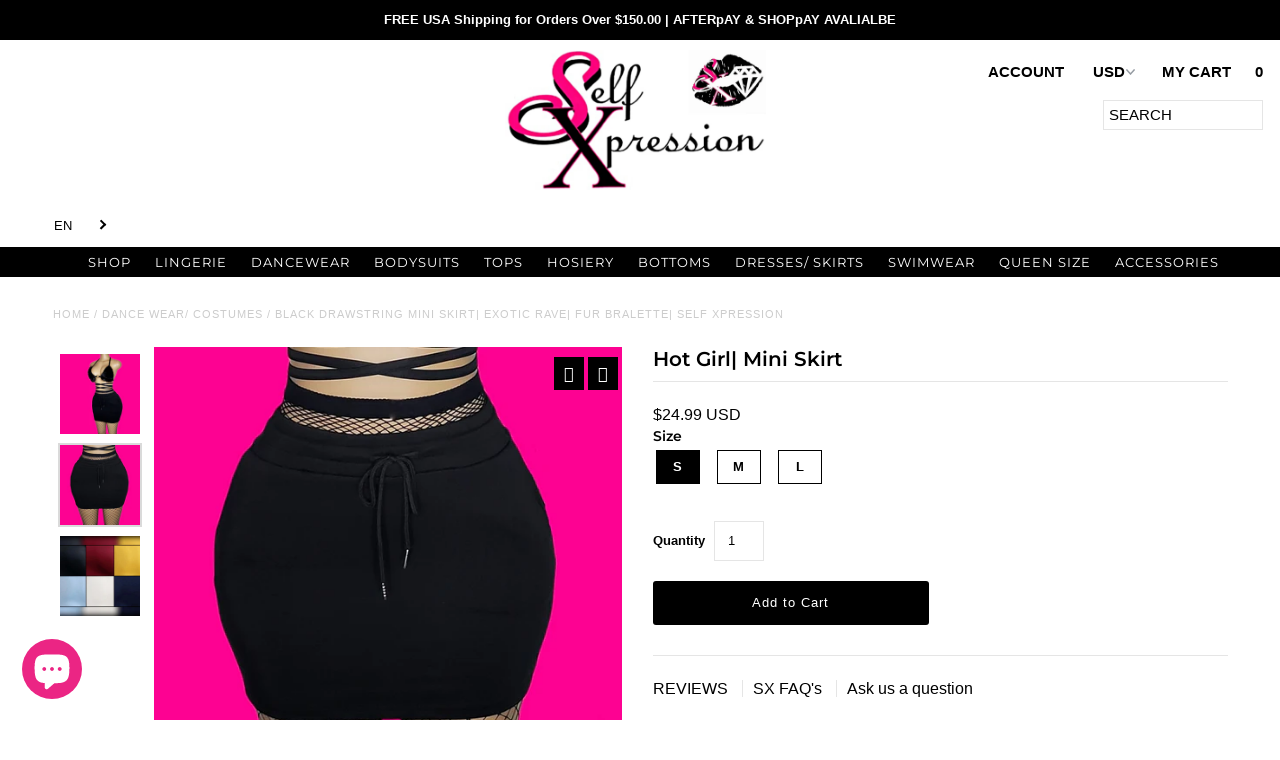

--- FILE ---
content_type: text/html; charset=utf-8
request_url: https://www.self-xpression.com/products/hot-girl-ii
body_size: 65756
content:
<!DOCTYPE html>
<!--[if lt IE 7 ]><html class="ie ie6" lang="en"> <![endif]-->
<!--[if IE 7 ]><html class="ie ie7" lang="en"> <![endif]-->
<!--[if IE 8 ]><html class="ie ie8" lang="en"> <![endif]-->
<!--[if (gte IE 9)|!(IE)]><!--><html lang="en" class="no-js"> <!--<![endif]-->
<head>
  <!-- Added by AVADA SEO Suite -->
  


  <!-- /Added by AVADA SEO Suite -->
  <link rel="stylesheet" data-href="https://size-charts-relentless.herokuapp.com/css/size-charts-relentless.css" />
<script>
var sizeChartsRelentless = window.sizeChartsRelentless || {};
sizeChartsRelentless.product = {"id":7627942658296,"title":"Hot Girl| Mini Skirt","handle":"hot-girl-ii","description":"\u003cp\u003eDrawstring mini skirt\u003c\/p\u003e\n\u003cp\u003e-----------------------------\u003cbr\u003e\u003c\/p\u003e\n\u003cp\u003e\u003cstrong\u003eOPTIONAL:\u003c\/strong\u003e\u003cspan\u003e \u003c\/span\u003eSold separately\u003c\/p\u003e\n\u003cul\u003e\n\u003cli\u003eTights \u003cspan data-mce-fragment=\"1\"\u003eclick\u003c\/span\u003e\u003cspan data-mce-fragment=\"1\"\u003e \u003c\/span\u003e\u003ca title=\"FISHNET TIGHTS\" href=\"https:\/\/www.self-xpression.com\/products\/poet\"\u003eHERE\u003c\/a\u003e\n\u003c\/li\u003e\n\u003cli\u003eFur Top \u003cspan data-mce-fragment=\"1\"\u003eclick\u003c\/span\u003e\u003cspan data-mce-fragment=\"1\"\u003e \u003c\/span\u003e\u003ca href=\"https:\/\/www.self-xpression.com\/collections\/tops\/products\/make-an-impact-bralette\" title=\"Fur triangle strappy bralette top\"\u003eHERE\u003c\/a\u003e\n\u003c\/li\u003e\n\u003c\/ul\u003e\n\u003cul\u003e\u003c\/ul\u003e\n\u003cp\u003e--------\u003cstrong\u003eMANNEQUIN\u003c\/strong\u003e--------\u003cbr\u003e Size: M\u003cbr\u003e Bust 34\u003cbr\u003e Cup D\u003cbr\u003e Waist 25\u003cbr\u003e Hip 39\u003c\/p\u003e","published_at":"2022-03-23T22:17:54-07:00","created_at":"2022-03-23T22:15:24-07:00","vendor":"SELF Xpression","type":"Dance Wear\/ Costumes","tags":["Black Skirt","bralette","dancewear set","Exotic Dance Wear","Exotic Dancer Wear","Exotic Wear","Mesh Top","mini skirt","Pole dance Outfit","Pole Dance Wear","Rave Skirt","Ravewear","SELF XPRESSION","skirt","skirt outfit","strappy bralette","Stripper Clothes","Stripper Outfit","xpressionville"],"price":2499,"price_min":2499,"price_max":2499,"available":true,"price_varies":false,"compare_at_price":null,"compare_at_price_min":0,"compare_at_price_max":0,"compare_at_price_varies":false,"variants":[{"id":42609421058296,"title":"S","option1":"S","option2":null,"option3":null,"sku":null,"requires_shipping":true,"taxable":true,"featured_image":{"id":36996580442360,"product_id":7627942658296,"position":2,"created_at":"2022-03-24T12:14:53-07:00","updated_at":"2022-03-24T12:15:37-07:00","alt":null,"width":1920,"height":1920,"src":"\/\/www.self-xpression.com\/cdn\/shop\/products\/InShot_20220323_221249760.jpg?v=1648149337","variant_ids":[42609421058296,42609421091064,42609421123832]},"available":true,"name":"Hot Girl| Mini Skirt - S","public_title":"S","options":["S"],"price":2499,"weight":170,"compare_at_price":null,"inventory_quantity":0,"inventory_management":null,"inventory_policy":"deny","barcode":null,"featured_media":{"alt":null,"id":29557933867256,"position":2,"preview_image":{"aspect_ratio":1.0,"height":1920,"width":1920,"src":"\/\/www.self-xpression.com\/cdn\/shop\/products\/InShot_20220323_221249760.jpg?v=1648149337"}},"requires_selling_plan":false,"selling_plan_allocations":[]},{"id":42609421091064,"title":"M","option1":"M","option2":null,"option3":null,"sku":null,"requires_shipping":true,"taxable":true,"featured_image":{"id":36996580442360,"product_id":7627942658296,"position":2,"created_at":"2022-03-24T12:14:53-07:00","updated_at":"2022-03-24T12:15:37-07:00","alt":null,"width":1920,"height":1920,"src":"\/\/www.self-xpression.com\/cdn\/shop\/products\/InShot_20220323_221249760.jpg?v=1648149337","variant_ids":[42609421058296,42609421091064,42609421123832]},"available":true,"name":"Hot Girl| Mini Skirt - M","public_title":"M","options":["M"],"price":2499,"weight":170,"compare_at_price":null,"inventory_quantity":0,"inventory_management":null,"inventory_policy":"deny","barcode":null,"featured_media":{"alt":null,"id":29557933867256,"position":2,"preview_image":{"aspect_ratio":1.0,"height":1920,"width":1920,"src":"\/\/www.self-xpression.com\/cdn\/shop\/products\/InShot_20220323_221249760.jpg?v=1648149337"}},"requires_selling_plan":false,"selling_plan_allocations":[]},{"id":42609421123832,"title":"L","option1":"L","option2":null,"option3":null,"sku":null,"requires_shipping":true,"taxable":true,"featured_image":{"id":36996580442360,"product_id":7627942658296,"position":2,"created_at":"2022-03-24T12:14:53-07:00","updated_at":"2022-03-24T12:15:37-07:00","alt":null,"width":1920,"height":1920,"src":"\/\/www.self-xpression.com\/cdn\/shop\/products\/InShot_20220323_221249760.jpg?v=1648149337","variant_ids":[42609421058296,42609421091064,42609421123832]},"available":true,"name":"Hot Girl| Mini Skirt - L","public_title":"L","options":["L"],"price":2499,"weight":170,"compare_at_price":null,"inventory_quantity":-1,"inventory_management":null,"inventory_policy":"deny","barcode":null,"featured_media":{"alt":null,"id":29557933867256,"position":2,"preview_image":{"aspect_ratio":1.0,"height":1920,"width":1920,"src":"\/\/www.self-xpression.com\/cdn\/shop\/products\/InShot_20220323_221249760.jpg?v=1648149337"}},"requires_selling_plan":false,"selling_plan_allocations":[]}],"images":["\/\/www.self-xpression.com\/cdn\/shop\/products\/InShot_20220322_020102921_d5115a40-a850-46e1-a052-7713cd532717.jpg?v=1648098927","\/\/www.self-xpression.com\/cdn\/shop\/products\/InShot_20220323_221249760.jpg?v=1648149337","\/\/www.self-xpression.com\/cdn\/shop\/products\/InShot_20220324_121300862.jpg?v=1648149337"],"featured_image":"\/\/www.self-xpression.com\/cdn\/shop\/products\/InShot_20220322_020102921_d5115a40-a850-46e1-a052-7713cd532717.jpg?v=1648098927","options":["Size"],"media":[{"alt":null,"id":29554081366264,"position":1,"preview_image":{"aspect_ratio":1.0,"height":1920,"width":1920,"src":"\/\/www.self-xpression.com\/cdn\/shop\/products\/InShot_20220322_020102921_d5115a40-a850-46e1-a052-7713cd532717.jpg?v=1648098927"},"aspect_ratio":1.0,"height":1920,"media_type":"image","src":"\/\/www.self-xpression.com\/cdn\/shop\/products\/InShot_20220322_020102921_d5115a40-a850-46e1-a052-7713cd532717.jpg?v=1648098927","width":1920},{"alt":null,"id":29557933867256,"position":2,"preview_image":{"aspect_ratio":1.0,"height":1920,"width":1920,"src":"\/\/www.self-xpression.com\/cdn\/shop\/products\/InShot_20220323_221249760.jpg?v=1648149337"},"aspect_ratio":1.0,"height":1920,"media_type":"image","src":"\/\/www.self-xpression.com\/cdn\/shop\/products\/InShot_20220323_221249760.jpg?v=1648149337","width":1920},{"alt":null,"id":29557933834488,"position":3,"preview_image":{"aspect_ratio":1.0,"height":1920,"width":1920,"src":"\/\/www.self-xpression.com\/cdn\/shop\/products\/InShot_20220324_121300862.jpg?v=1648149337"},"aspect_ratio":1.0,"height":1920,"media_type":"image","src":"\/\/www.self-xpression.com\/cdn\/shop\/products\/InShot_20220324_121300862.jpg?v=1648149337","width":1920}],"requires_selling_plan":false,"selling_plan_groups":[],"content":"\u003cp\u003eDrawstring mini skirt\u003c\/p\u003e\n\u003cp\u003e-----------------------------\u003cbr\u003e\u003c\/p\u003e\n\u003cp\u003e\u003cstrong\u003eOPTIONAL:\u003c\/strong\u003e\u003cspan\u003e \u003c\/span\u003eSold separately\u003c\/p\u003e\n\u003cul\u003e\n\u003cli\u003eTights \u003cspan data-mce-fragment=\"1\"\u003eclick\u003c\/span\u003e\u003cspan data-mce-fragment=\"1\"\u003e \u003c\/span\u003e\u003ca title=\"FISHNET TIGHTS\" href=\"https:\/\/www.self-xpression.com\/products\/poet\"\u003eHERE\u003c\/a\u003e\n\u003c\/li\u003e\n\u003cli\u003eFur Top \u003cspan data-mce-fragment=\"1\"\u003eclick\u003c\/span\u003e\u003cspan data-mce-fragment=\"1\"\u003e \u003c\/span\u003e\u003ca href=\"https:\/\/www.self-xpression.com\/collections\/tops\/products\/make-an-impact-bralette\" title=\"Fur triangle strappy bralette top\"\u003eHERE\u003c\/a\u003e\n\u003c\/li\u003e\n\u003c\/ul\u003e\n\u003cul\u003e\u003c\/ul\u003e\n\u003cp\u003e--------\u003cstrong\u003eMANNEQUIN\u003c\/strong\u003e--------\u003cbr\u003e Size: M\u003cbr\u003e Bust 34\u003cbr\u003e Cup D\u003cbr\u003e Waist 25\u003cbr\u003e Hip 39\u003c\/p\u003e"};
sizeChartsRelentless.productCollections = [{"id":141360005165,"handle":"bottoms","updated_at":"2026-01-06T04:02:21-08:00","published_at":"2019-08-30T02:02:17-07:00","sort_order":"alpha-asc","template_suffix":"","published_scope":"web","title":"Bottoms","body_html":"","image":{"created_at":"2022-03-07T22:43:16-08:00","alt":null,"width":3072,"height":3072,"src":"\/\/www.self-xpression.com\/cdn\/shop\/collections\/24a6d93390b95939198dcdd024ddadbd.jpg?v=1679900797"}},{"id":75891736621,"handle":"dresses","updated_at":"2025-12-17T04:03:23-08:00","published_at":"2019-02-24T01:45:38-08:00","sort_order":"best-selling","template_suffix":"","published_scope":"web","title":"Dresses\/ Skirts","body_html":"","image":{"created_at":"2022-03-07T22:43:17-08:00","alt":null,"width":1079,"height":1067,"src":"\/\/www.self-xpression.com\/cdn\/shop\/collections\/1c0cc2d7311c03587d581bd4e7f0f767.jpg?v=1679900577"}}];
sizeChartsRelentless.metafield = {"charts":[{"id":"2","title":"SIZE CHART","descriptionTop":"<p><span style=\"font-size: 12pt;\">Size guide is for consideration (fit most A-D Cup)</span></p>","values":[["SIZES","(X-S)MALL","(S)MALL","(M)EDIUM","(L)ARGE","(X-L)ARGE"],["BUST","30-32","32-34","34-36","36-38","38-40"],["WAIST","22-24","24-26","26-28","28-30","30-32"],["HIPS","32-34","34-36","36-38","38-40","40-42"]],"descriptionBottom":"","conditionsOperator":"products-matching-any-condition-below","conditions":[{"id":"6798070972581","type":"product","operator":"is-equal-to","title":"Abella"},{"id":"6869986738341","type":"product","operator":"is-equal-to","title":"Aaliyah"},{"id":"5919369560229","type":"product","operator":"is-equal-to","title":"Addilyn"},{"id":"6862974058661","type":"product","operator":"is-equal-to","title":"Addilyn II"},{"id":"6798245920933","type":"product","operator":"is-equal-to","title":"Addilyn III"},{"id":"5918964351141","type":"product","operator":"is-equal-to","title":"Adelina"},{"id":"5919007965349","type":"product","operator":"is-equal-to","title":"Aila"},{"id":"6798054686885","type":"product","operator":"is-equal-to","title":"Ailana"},{"id":"6862911406245","type":"product","operator":"is-equal-to","title":"Ainhoa"},{"id":"6798222000293","type":"product","operator":"is-equal-to","title":"Ainhoa II"},{"id":"6846569119909","type":"product","operator":"is-equal-to","title":"Ainsley"},{"id":"5918902223013","type":"product","operator":"is-equal-to","title":"Alannah"},{"id":"6798051934373","type":"product","operator":"is-equal-to","title":"Alannah"},{"id":"6798052851877","type":"product","operator":"is-equal-to","title":"Alannah II"},{"id":"6798185169061","type":"product","operator":"is-equal-to","title":"Alannah II"},{"id":"6798132183205","type":"product","operator":"is-equal-to","title":"Alannah III"},{"id":"5856707674277","type":"product","operator":"is-equal-to","title":"Aleah"},{"id":"5918935711909","type":"product","operator":"is-equal-to","title":"Aleah"},{"id":"5918984077477","type":"product","operator":"is-equal-to","title":"Aleah"},{"id":"5918988206245","type":"product","operator":"is-equal-to","title":"Aleah"},{"id":"6027240865957","type":"product","operator":"is-equal-to","title":"Aleah"},{"id":"5856704725157","type":"product","operator":"is-equal-to","title":"Aleah II"},{"id":"5918921687205","type":"product","operator":"is-equal-to","title":"Aleah III"},{"id":"6862923366565","type":"product","operator":"is-equal-to","title":"Aleah III"},{"id":"5918993318053","type":"product","operator":"is-equal-to","title":"Aleah IV"},{"id":"5856699351205","type":"product","operator":"is-equal-to","title":"Aleah V"},{"id":"6798148567205","type":"product","operator":"is-equal-to","title":"Aleah V"},{"id":"6798137327781","type":"product","operator":"is-equal-to","title":"Aleah VI"},{"id":"4677455478919","type":"product","operator":"is-equal-to","title":"Alia"},{"id":"4166547931271","type":"product","operator":"is-equal-to","title":"Amelia| Top"},{"id":"4432819257479","type":"product","operator":"is-equal-to","title":"Amena"},{"id":"4432819617927","type":"product","operator":"is-equal-to","title":"Amica| Dance Wear"},{"id":"5918950129829","type":"product","operator":"is-equal-to","title":"Amirah"},{"id":"4432817619079","type":"product","operator":"is-equal-to","title":"Amora| Dance Wear"},{"id":"6872610898085","type":"product","operator":"is-equal-to","title":"Anahi"},{"id":"6027260821669","type":"product","operator":"is-equal-to","title":"Anais II"},{"id":"6846564761765","type":"product","operator":"is-equal-to","title":"Anais II"},{"id":"5856710164645","type":"product","operator":"is-equal-to","title":"Anais III"},{"id":"6027228643493","type":"product","operator":"is-equal-to","title":"Aria"},{"id":"6798212858021","type":"product","operator":"is-equal-to","title":"Arlette"},{"id":"6798192115877","type":"product","operator":"is-equal-to","title":"Baecation"},{"id":"6798058225829","type":"product","operator":"is-equal-to","title":"Be Bullish"},{"id":"6798176878757","type":"product","operator":"is-equal-to","title":"Beatrix"},{"id":"6846570135717","type":"product","operator":"is-equal-to","title":"Best of Both Worlds"},{"id":"6027239293093","type":"product","operator":"is-equal-to","title":"Biannca"},{"id":"6036579221669","type":"product","operator":"is-equal-to","title":"Biannca II"},{"id":"6798062747813","type":"product","operator":"is-equal-to","title":"Bitter Sweet"},{"id":"5919117803685","type":"product","operator":"is-equal-to","title":"Black"},{"id":"5919139201189","type":"product","operator":"is-equal-to","title":"Black Barbie"},{"id":"6863025471653","type":"product","operator":"is-equal-to","title":"Black Bodysuit"},{"id":"6862699593893","type":"product","operator":"is-equal-to","title":"Black Mesh See Through Maxi Skirt Set crop bandeau top high waist sheer Resort beach wear attire party"},{"id":"6798178451621","type":"product","operator":"is-equal-to","title":"Boy, Bye"},{"id":"1748918992941","type":"product","operator":"is-equal-to","title":"Brandy| Bodysuit"},{"id":"4521483927687","type":"product","operator":"is-equal-to","title":"Break Hearts"},{"id":"6862929035429","type":"product","operator":"is-equal-to","title":"Brittany| Blue Holographic Bell Sleeve Top Lace Up High Waist Bottoms"},{"id":"6862922907813","type":"product","operator":"is-equal-to","title":"Brittany| Pink Holographic Bell Sleeve Top Lace Up High Waist Bottoms"},{"id":"6846570856613","type":"product","operator":"is-equal-to","title":"Brookelynn"},{"id":"6798053474469","type":"product","operator":"is-equal-to","title":"Camari"},{"id":"6798057996453","type":"product","operator":"is-equal-to","title":"Can I Help You"},{"id":"6924985139365","type":"product","operator":"is-equal-to","title":"Checkmate"},{"id":"6798180483237","type":"product","operator":"is-equal-to","title":"Chit Chat"},{"id":"5919107973285","type":"product","operator":"is-equal-to","title":"Cinnamon"},{"id":"6798220460197","type":"product","operator":"is-equal-to","title":"Come Thru"},{"id":"","type":"tag","operator":"is-equal-to","title":"XS S M L XL"}],"buttonPlacement":"use-global","parentSizeChart":"[object Object]"},{"id":"1","title":"SIZE","descriptionTop":"<p><span style=\"font-size: 16px;\">Size guide is for consideration (fit most AA-D Cup)</span></p>","values":[["SIZES","XS/S","S/M","M/L","L/XL"],["BUST","30-32","32-34","36-38","38-40"],["WAIST","20-22","24-26","28-32","32-34"],["HIPS","30-32","34-36","38-40","40-44"]],"descriptionBottom":"","conditionsOperator":"products-matching-any-condition-below","conditions":[{"id":"XS/S-L/XL","type":"tag","operator":"is-equal-to","title":"XS/S-L/XL"}],"buttonPlacement":"use-global","parentSizeChart":"[object Object]"}],"buttonPlacement":"","buttonIcon":"","buttonText":"","buttonSize":"","currentPlan":""};
</script>

  <!-- ============================= SEO Expert Pro ============================= -->
    <title>Black Drawstring Mini Skirt| Exotic Rave| Fur Bralette| SELF XPRESSION</title>
   
    
        <meta name="description" content="fur triangle strappy bralette, drawstring skirt.... Clubwear Lace-Up Black Mini Skirt| Exotic Rave Fashion | SELF XPRESSION" />
    
    <meta http-equiv="cache-control" content="max-age=0" />
    <meta http-equiv="cache-control" content="no-cache" />
    <meta http-equiv="expires" content="0" />
    <meta http-equiv="expires" content="Tue, 01 Jan 2000 1:00:00 GMT" />
    <meta http-equiv="pragma" content="no-cache" />
    <script type="application/ld+json">
    {
    "@context": "http://schema.org",
    "@type": "Organization",
    "name": "SELF Xpression",
    "url": "https://www.self-xpression.com"    }
    </script>
    <script type="application/ld+json">
    {
        "@context": "http://schema.org",
        "@type": "WebSite",
        "url": "https://www.self-xpression.com",
        "potentialAction": {
            "@type": "SearchAction",
            "target": "https://www.self-xpression.com/search?q={query}",
            "query-input": "required name=query"
            }
    }
    </script>
    
    
    
    <script type="application/ld+json">
    {
        "@context": "http://schema.org",
        "@type": "Product",
        "brand": {
            "@type": "Brand",
            "name": "SELF Xpression"
        },
        "sku": null,
        "description": "Drawstring mini skirt\n-----------------------------\nOPTIONAL: Sold separately\n\nTights click HERE\n\nFur Top click HERE\n\n\n\n--------MANNEQUIN-------- Size: M Bust 34 Cup D Waist 25 Hip 39",
        "url":"https:\/\/www.self-xpression.com\/products\/hot-girl-ii",
        "name": "Hot Girl| Mini Skirt","image": "https://www.self-xpression.com/cdn/shop/products/InShot_20220322_020102921_d5115a40-a850-46e1-a052-7713cd532717_grande.jpg?v=1648098927","offers": {
            "@type": "Offer",
            "price": 24.99,
            "priceCurrency": "USD",
            "availability": "InStock",
            "itemCondition": "http://schema.org/NewCondition"
        }
}
        </script>
         


  <meta charset="utf-8" />
  <!-- Add any tracking or verification meta content below this line -->
  <!-- Facebook or Google Analytics tracking should be placed in your Online store > Preferences and not your theme -->
  <!-- Meta content ================================================== -->
  
  
  <meta name="description" content="fur triangle strappy bralette, drawstring skirt.... Clubwear Lace-Up Black Mini Skirt| Exotic Rave Fashion | SELF XPRESSION" />
  
  <link rel="canonical" href="https://www.self-xpression.com/products/hot-girl-ii" />
  <script type="text/javascript">

  var uLTS=new MutationObserver(a=>{a.forEach(({addedNodes:a})=>{a.forEach(a=>{1===a.nodeType&&"IFRAME"===a.tagName&&(a.src.includes("youtube.com")||a.src.includes("vimeo.com"))&&(a.setAttribute("loading","lazy"),a.setAttribute("data-src",a.src),a.removeAttribute("src")),1===a.nodeType&&"SCRIPT"===a.tagName&&(("analytics"==a.className||"boomerang"==a.className)&&(a.type="script/lazyload"),a.innerHTML.includes("asyncLoad")&&(a.innerHTML=a.innerHTML.replace("if(window.attachEvent)","document.addEventListener('asyncLazyLoad',function(event){asyncLoad();});if(window.attachEvent)").replaceAll(", asyncLoad",", function(){}")),(a.innerHTML.includes("PreviewBarInjector")||a.innerHTML.includes("adminBarInjector"))&&(a.innerHTML=a.innerHTML.replace("DOMContentLoaded","loadBarInjector")))})})});uLTS.observe(document.documentElement,{childList:!0,subtree:!0});
  YETT_BLACKLIST = [ /payment-sheet/, /shopify_pay/ ];
  !function(t,e){"object"==typeof exports&&"undefined"!=typeof module?e(exports):"function"==typeof define&&define.amd?define(["exports"],e):e(t.yett={})}(this,function(t){"use strict";var e={blacklist:window.YETT_BLACKLIST,whitelist:window.YETT_WHITELIST},r={blacklisted:[]},n=function(t,r){return t&&(!r||"javascript/blocked"!==r)&&(!e.blacklist||e.blacklist.some(function(e){return e.test(t)}))&&(!e.whitelist||e.whitelist.every(function(e){return!e.test(t)}))},i=function(t){var r=t.getAttribute("src");return e.blacklist&&e.blacklist.every(function(t){return!t.test(r)})||e.whitelist&&e.whitelist.some(function(t){return t.test(r)})},c=new MutationObserver(function(t){t.forEach(function(t){for(var e=t.addedNodes,i=function(t){var i=e[t];if(1===i.nodeType&&"SCRIPT"===i.tagName){var c=i.src,o=i.type;if(n(c,o)){r.blacklisted.push(i.cloneNode()),i.type="javascript/blocked";i.addEventListener("beforescriptexecute",function t(e){"javascript/blocked"===i.getAttribute("type")&&e.preventDefault(),i.removeEventListener("beforescriptexecute",t)}),i.parentElement.removeChild(i)}}},c=0;c<e.length;c++)i(c)})});c.observe(document.documentElement,{childList:!0,subtree:!0});var o=document.createElement;document.createElement=function(){for(var t=arguments.length,e=Array(t),r=0;r<t;r++)e[r]=arguments[r];if("script"!==e[0].toLowerCase())return o.bind(document).apply(void 0,e);var i=o.bind(document).apply(void 0,e),c=i.setAttribute.bind(i);return Object.defineProperties(i,{src:{get:function(){return i.getAttribute("src")},set:function(t){return n(t,i.type)&&c("type","javascript/blocked"),c("src",t),!0}},type:{set:function(t){var e=n(i.src,i.type)?"javascript/blocked":t;return c("type",e),!0}}}),i.setAttribute=function(t,e){"type"===t||"src"===t?i[t]=e:HTMLScriptElement.prototype.setAttribute.call(i,t,e)},i};var l=function(t){if(Array.isArray(t)){for(var e=0,r=Array(t.length);e<t.length;e++)r[e]=t[e];return r}return Array.from(t)},a=new RegExp("[|\\{}()[\\]^$+*?.]","g");t.unblock=function(){for(var t=arguments.length,n=Array(t),o=0;o<t;o++)n[o]=arguments[o];n.length<1?(e.blacklist=[],e.whitelist=[]):(e.blacklist&&(e.blacklist=e.blacklist.filter(function(t){return n.every(function(e){return!t.test(e)})})),e.whitelist&&(e.whitelist=[].concat(l(e.whitelist),l(n.map(function(t){var r=".*"+t.replace(a,"\\$&")+".*";return e.whitelist.find(function(t){return t.toString()===r.toString()})?null:new RegExp(r)}).filter(Boolean)))));for(var s=document.querySelectorAll('script[type="javascript/blocked"]'),u=0;u<s.length;u++){var p=s[u];i(p)&&(p.type="application/javascript",r.blacklisted.push(p),p.parentElement.removeChild(p))}var d=0;[].concat(l(r.blacklisted)).forEach(function(t,e){if(i(t)){var n=document.createElement("script");n.setAttribute("src",t.src),n.setAttribute("type","application/javascript"),document.head.appendChild(n),r.blacklisted.splice(e-d,1),d++}}),e.blacklist&&e.blacklist.length<1&&c.disconnect()},Object.defineProperty(t,"__esModule",{value:!0})});

</script>
  

<meta property="og:type" content="product">
<meta property="og:title" content="Hot Girl| Mini Skirt">
<meta property="og:url" content="https://www.self-xpression.com/products/hot-girl-ii">
<meta property="og:description" content="Drawstring mini skirt
-----------------------------
OPTIONAL: Sold separately

Tights click HERE

Fur Top click HERE



--------MANNEQUIN-------- Size: M Bust 34 Cup D Waist 25 Hip 39">

<meta property="og:image" content="http://www.self-xpression.com/cdn/shop/products/InShot_20220322_020102921_d5115a40-a850-46e1-a052-7713cd532717_grande.jpg?v=1648098927">
<meta property="og:image:secure_url" content="https://www.self-xpression.com/cdn/shop/products/InShot_20220322_020102921_d5115a40-a850-46e1-a052-7713cd532717_grande.jpg?v=1648098927">

<meta property="og:image" content="http://www.self-xpression.com/cdn/shop/products/InShot_20220323_221249760_grande.jpg?v=1648149337">
<meta property="og:image:secure_url" content="https://www.self-xpression.com/cdn/shop/products/InShot_20220323_221249760_grande.jpg?v=1648149337">

<meta property="og:image" content="http://www.self-xpression.com/cdn/shop/products/InShot_20220324_121300862_grande.jpg?v=1648149337">
<meta property="og:image:secure_url" content="https://www.self-xpression.com/cdn/shop/products/InShot_20220324_121300862_grande.jpg?v=1648149337">

<meta property="og:price:amount" content="24.99">
<meta property="og:price:currency" content="USD">

<meta property="og:site_name" content="SELF Xpression">



<meta name="twitter:card" content="summary">


<meta name="twitter:site" content="@">


<meta name="twitter:title" content="Hot Girl| Mini Skirt">
<meta name="twitter:description" content="Drawstring mini skirt
-----------------------------
OPTIONAL: Sold separately

Tights click HERE

Fur Top click HERE



--------MANNEQUIN-------- Size: M Bust 34 Cup D Waist 25 Hip 39">
<meta name="twitter:image" content="https://www.self-xpression.com/cdn/shop/products/InShot_20220322_020102921_d5115a40-a850-46e1-a052-7713cd532717_large.jpg?v=1648098927">
<meta name="twitter:image:width" content="480">
<meta name="twitter:image:height" content="480">

  <!-- CSS================================================== -->
  <link href="//www.self-xpression.com/cdn/shop/t/20/assets/stylesheet.css?v=131262026395570619881759332716" rel="stylesheet" type="text/css" media="all" />
  <link data-href="//www.self-xpression.com/cdn/shop/t/20/assets/font-awesome.css?v=98795270751561101151669739374" rel="stylesheet" type="text/css" media="all" />
  <link href="//www.self-xpression.com/cdn/shop/t/20/assets/queries.css?v=123096039991273471921669739374" rel="stylesheet" type="text/css" media="all" />
  <!-- Typography ================================================== -->
    
    
  
  
  

  
  

  
    
  
  
     

  
     

  
    

  
       

  
    
  
  
  
  
  
  
  
  
      

  
   
  
  
     
  
  
      

  
   

  
   

  
   
  <!-- JS ================================================== -->
  <script src="//ajax.googleapis.com/ajax/libs/jquery/2.2.4/jquery.min.js" type="text/javascript"></script>
  <script src="//www.self-xpression.com/cdn/shop/t/20/assets/eventemitter3.min.js?v=27939738353326123541669744496" type="text/javascript"></script>
<script src="//www.self-xpression.com/cdn/s/javascripts/currencies.js" type="text/javascript"></script>
<script src="//www.self-xpression.com/cdn/shop/t/20/assets/jquery.currencies.min.js?v=30321906837909522691669739374" type="text/javascript"></script>

<script>

Currency.format = 'money_with_currency_format';
var shopCurrency = 'USD';

/* Sometimes merchants change their shop currency, let's tell our JavaScript file */
Currency.moneyFormats[shopCurrency].money_with_currency_format = "${{amount}} USD";
Currency.moneyFormats[shopCurrency].money_format = "${{amount}}";

/* Default currency */
var defaultCurrency = 'USD';

/* Cookie currency */
var cookieCurrency = Currency.cookie.read();

$( document ).ready(function() {
  /* Fix for customer account pages */
  jQuery('span.money span.money').each(function() {
    jQuery(this).parents('span.money').removeClass('money');
  });

  /* Saving the current price */
  jQuery('span.money').each(function() {
    jQuery(this).attr('data-currency-USD', jQuery(this).html());
  });

  // If there's no cookie.
  if (cookieCurrency == null) {
    if (shopCurrency !== defaultCurrency) {
      Currency.convertAll(shopCurrency, defaultCurrency);
    }
    else {
      Currency.currentCurrency = defaultCurrency;
    }
  }
  // If the cookie value does not correspond to any value in the currency dropdown.
  else if (jQuery('[name=currencies]').size() && jQuery('[name=currencies] option[value=' + cookieCurrency + ']').size() === 0) {
    Currency.currentCurrency = shopCurrency;
    Currency.cookie.write(shopCurrency);
  }
  // If the cookie value is the same as the shop currency set in settings.
  else if (cookieCurrency === shopCurrency) {
    Currency.currentCurrency = shopCurrency;
  }
  // If the cookie currency is different than the shop currency.
  else {
    Currency.currentCurrency = cookieCurrency || USD;
  }

  // Update (on load) the currency shown in currency picker to currentCurrrency.
  jQuery('[name=currencies]').val(Currency.currentCurrency).change(function() {
    var newCurrency = jQuery(this).val();

    Currency.convertAll(Currency.currentCurrency, newCurrency);
  });

  // Convert all currencies with span.money to currentCurrrency on doc.ready load.
  Currency.convertAll(shopCurrency, Currency.currentCurrency);
});

</script>

<script src="//www.self-xpression.com/cdn/shop/t/20/assets/theme.js?v=7111267658020177691689965041" type="text/javascript"></script>
  <script src="//www.self-xpression.com/cdn/shopifycloud/storefront/assets/themes_support/option_selection-b017cd28.js" type="text/javascript"></script>
  <script src="//www.self-xpression.com/cdn/shop/t/20/assets/jquery.fs.shifter.js?v=49917305197206640071669739374" type="text/javascript"></script>
  
  <meta name="viewport" content="width=device-width, initial-scale=1, maximum-scale=1, user-scalable=no">
  <!-- Favicons================================================== -->
  <link rel="shortcut icon" href="//www.self-xpression.com/cdn/shop/t/20/assets/favicon.png?v=111197254306364755881669739374">
  
  <script>window.performance && window.performance.mark && window.performance.mark('shopify.content_for_header.start');</script><meta name="google-site-verification" content="jTY_1L9rcNzY5z4N4dd3e_-yb9AyPgdHGvZWrQAja4c">
<meta name="facebook-domain-verification" content="hy89bh6ziryl21wtw527rfazb8l7d4">
<meta id="shopify-digital-wallet" name="shopify-digital-wallet" content="/19754517/digital_wallets/dialog">
<meta name="shopify-checkout-api-token" content="c06687146678707449fe6477a69ec422">
<meta id="in-context-paypal-metadata" data-shop-id="19754517" data-venmo-supported="false" data-environment="production" data-locale="en_US" data-paypal-v4="true" data-currency="USD">
<link rel="alternate" hreflang="x-default" href="https://www.self-xpression.com/products/hot-girl-ii">
<link rel="alternate" hreflang="en" href="https://www.self-xpression.com/products/hot-girl-ii">
<link rel="alternate" hreflang="de" href="https://www.self-xpression.com/de/products/hot-girl-ii">
<link rel="alternate" hreflang="es" href="https://www.self-xpression.com/es/products/hot-girl-ii">
<link rel="alternate" hreflang="pt" href="https://www.self-xpression.com/pt/products/hot-girl-ii">
<link rel="alternate" type="application/json+oembed" href="https://www.self-xpression.com/products/hot-girl-ii.oembed">
<script async="async" src="/checkouts/internal/preloads.js?locale=en-US"></script>
<link rel="preconnect" href="https://shop.app" crossorigin="anonymous">
<script async="async" src="https://shop.app/checkouts/internal/preloads.js?locale=en-US&shop_id=19754517" crossorigin="anonymous"></script>
<script id="apple-pay-shop-capabilities" type="application/json">{"shopId":19754517,"countryCode":"US","currencyCode":"USD","merchantCapabilities":["supports3DS"],"merchantId":"gid:\/\/shopify\/Shop\/19754517","merchantName":"SELF Xpression","requiredBillingContactFields":["postalAddress","email","phone"],"requiredShippingContactFields":["postalAddress","email","phone"],"shippingType":"shipping","supportedNetworks":["visa","masterCard","amex","discover","elo","jcb"],"total":{"type":"pending","label":"SELF Xpression","amount":"1.00"},"shopifyPaymentsEnabled":true,"supportsSubscriptions":true}</script>
<script id="shopify-features" type="application/json">{"accessToken":"c06687146678707449fe6477a69ec422","betas":["rich-media-storefront-analytics"],"domain":"www.self-xpression.com","predictiveSearch":true,"shopId":19754517,"locale":"en"}</script>
<script>var Shopify = Shopify || {};
Shopify.shop = "self-xpression.myshopify.com";
Shopify.locale = "en";
Shopify.currency = {"active":"USD","rate":"1.0"};
Shopify.country = "US";
Shopify.theme = {"name":"THEME UPDATE 2.0","id":136212742392,"schema_name":"Fashionopolism","schema_version":"5.5","theme_store_id":141,"role":"main"};
Shopify.theme.handle = "null";
Shopify.theme.style = {"id":null,"handle":null};
Shopify.cdnHost = "www.self-xpression.com/cdn";
Shopify.routes = Shopify.routes || {};
Shopify.routes.root = "/";</script>
<script type="module">!function(o){(o.Shopify=o.Shopify||{}).modules=!0}(window);</script>
<script>!function(o){function n(){var o=[];function n(){o.push(Array.prototype.slice.apply(arguments))}return n.q=o,n}var t=o.Shopify=o.Shopify||{};t.loadFeatures=n(),t.autoloadFeatures=n()}(window);</script>
<script>
  window.ShopifyPay = window.ShopifyPay || {};
  window.ShopifyPay.apiHost = "shop.app\/pay";
  window.ShopifyPay.redirectState = null;
</script>
<script id="shop-js-analytics" type="application/json">{"pageType":"product"}</script>
<script defer="defer" async type="module" src="//www.self-xpression.com/cdn/shopifycloud/shop-js/modules/v2/client.init-shop-cart-sync_BN7fPSNr.en.esm.js"></script>
<script defer="defer" async type="module" src="//www.self-xpression.com/cdn/shopifycloud/shop-js/modules/v2/chunk.common_Cbph3Kss.esm.js"></script>
<script defer="defer" async type="module" src="//www.self-xpression.com/cdn/shopifycloud/shop-js/modules/v2/chunk.modal_DKumMAJ1.esm.js"></script>
<script type="module">
  await import("//www.self-xpression.com/cdn/shopifycloud/shop-js/modules/v2/client.init-shop-cart-sync_BN7fPSNr.en.esm.js");
await import("//www.self-xpression.com/cdn/shopifycloud/shop-js/modules/v2/chunk.common_Cbph3Kss.esm.js");
await import("//www.self-xpression.com/cdn/shopifycloud/shop-js/modules/v2/chunk.modal_DKumMAJ1.esm.js");

  window.Shopify.SignInWithShop?.initShopCartSync?.({"fedCMEnabled":true,"windoidEnabled":true});

</script>
<script defer="defer" async type="module" src="//www.self-xpression.com/cdn/shopifycloud/shop-js/modules/v2/client.payment-terms_BxzfvcZJ.en.esm.js"></script>
<script defer="defer" async type="module" src="//www.self-xpression.com/cdn/shopifycloud/shop-js/modules/v2/chunk.common_Cbph3Kss.esm.js"></script>
<script defer="defer" async type="module" src="//www.self-xpression.com/cdn/shopifycloud/shop-js/modules/v2/chunk.modal_DKumMAJ1.esm.js"></script>
<script type="module">
  await import("//www.self-xpression.com/cdn/shopifycloud/shop-js/modules/v2/client.payment-terms_BxzfvcZJ.en.esm.js");
await import("//www.self-xpression.com/cdn/shopifycloud/shop-js/modules/v2/chunk.common_Cbph3Kss.esm.js");
await import("//www.self-xpression.com/cdn/shopifycloud/shop-js/modules/v2/chunk.modal_DKumMAJ1.esm.js");

  
</script>
<script>
  window.Shopify = window.Shopify || {};
  if (!window.Shopify.featureAssets) window.Shopify.featureAssets = {};
  window.Shopify.featureAssets['shop-js'] = {"shop-cart-sync":["modules/v2/client.shop-cart-sync_CJVUk8Jm.en.esm.js","modules/v2/chunk.common_Cbph3Kss.esm.js","modules/v2/chunk.modal_DKumMAJ1.esm.js"],"init-fed-cm":["modules/v2/client.init-fed-cm_7Fvt41F4.en.esm.js","modules/v2/chunk.common_Cbph3Kss.esm.js","modules/v2/chunk.modal_DKumMAJ1.esm.js"],"init-shop-email-lookup-coordinator":["modules/v2/client.init-shop-email-lookup-coordinator_Cc088_bR.en.esm.js","modules/v2/chunk.common_Cbph3Kss.esm.js","modules/v2/chunk.modal_DKumMAJ1.esm.js"],"init-windoid":["modules/v2/client.init-windoid_hPopwJRj.en.esm.js","modules/v2/chunk.common_Cbph3Kss.esm.js","modules/v2/chunk.modal_DKumMAJ1.esm.js"],"shop-button":["modules/v2/client.shop-button_B0jaPSNF.en.esm.js","modules/v2/chunk.common_Cbph3Kss.esm.js","modules/v2/chunk.modal_DKumMAJ1.esm.js"],"shop-cash-offers":["modules/v2/client.shop-cash-offers_DPIskqss.en.esm.js","modules/v2/chunk.common_Cbph3Kss.esm.js","modules/v2/chunk.modal_DKumMAJ1.esm.js"],"shop-toast-manager":["modules/v2/client.shop-toast-manager_CK7RT69O.en.esm.js","modules/v2/chunk.common_Cbph3Kss.esm.js","modules/v2/chunk.modal_DKumMAJ1.esm.js"],"init-shop-cart-sync":["modules/v2/client.init-shop-cart-sync_BN7fPSNr.en.esm.js","modules/v2/chunk.common_Cbph3Kss.esm.js","modules/v2/chunk.modal_DKumMAJ1.esm.js"],"init-customer-accounts-sign-up":["modules/v2/client.init-customer-accounts-sign-up_CfPf4CXf.en.esm.js","modules/v2/client.shop-login-button_DeIztwXF.en.esm.js","modules/v2/chunk.common_Cbph3Kss.esm.js","modules/v2/chunk.modal_DKumMAJ1.esm.js"],"pay-button":["modules/v2/client.pay-button_CgIwFSYN.en.esm.js","modules/v2/chunk.common_Cbph3Kss.esm.js","modules/v2/chunk.modal_DKumMAJ1.esm.js"],"init-customer-accounts":["modules/v2/client.init-customer-accounts_DQ3x16JI.en.esm.js","modules/v2/client.shop-login-button_DeIztwXF.en.esm.js","modules/v2/chunk.common_Cbph3Kss.esm.js","modules/v2/chunk.modal_DKumMAJ1.esm.js"],"avatar":["modules/v2/client.avatar_BTnouDA3.en.esm.js"],"init-shop-for-new-customer-accounts":["modules/v2/client.init-shop-for-new-customer-accounts_CsZy_esa.en.esm.js","modules/v2/client.shop-login-button_DeIztwXF.en.esm.js","modules/v2/chunk.common_Cbph3Kss.esm.js","modules/v2/chunk.modal_DKumMAJ1.esm.js"],"shop-follow-button":["modules/v2/client.shop-follow-button_BRMJjgGd.en.esm.js","modules/v2/chunk.common_Cbph3Kss.esm.js","modules/v2/chunk.modal_DKumMAJ1.esm.js"],"checkout-modal":["modules/v2/client.checkout-modal_B9Drz_yf.en.esm.js","modules/v2/chunk.common_Cbph3Kss.esm.js","modules/v2/chunk.modal_DKumMAJ1.esm.js"],"shop-login-button":["modules/v2/client.shop-login-button_DeIztwXF.en.esm.js","modules/v2/chunk.common_Cbph3Kss.esm.js","modules/v2/chunk.modal_DKumMAJ1.esm.js"],"lead-capture":["modules/v2/client.lead-capture_DXYzFM3R.en.esm.js","modules/v2/chunk.common_Cbph3Kss.esm.js","modules/v2/chunk.modal_DKumMAJ1.esm.js"],"shop-login":["modules/v2/client.shop-login_CA5pJqmO.en.esm.js","modules/v2/chunk.common_Cbph3Kss.esm.js","modules/v2/chunk.modal_DKumMAJ1.esm.js"],"payment-terms":["modules/v2/client.payment-terms_BxzfvcZJ.en.esm.js","modules/v2/chunk.common_Cbph3Kss.esm.js","modules/v2/chunk.modal_DKumMAJ1.esm.js"]};
</script>
<script>(function() {
  var isLoaded = false;
  function asyncLoad() {
    if (isLoaded) return;
    isLoaded = true;
    var urls = ["https:\/\/cdn-stamped-io.azureedge.net\/files\/widget.min.js?shop=self-xpression.myshopify.com","https:\/\/cdn1.stamped.io\/files\/widget.min.js?shop=self-xpression.myshopify.com","https:\/\/size-charts-relentless.herokuapp.com\/js\/size-charts-relentless.js?shop=self-xpression.myshopify.com","\/\/cdn.shopify.com\/proxy\/91658825dd51328e60e143c92dfe75e4c9eff087b16513e125e404c04263ac91\/api.goaffpro.com\/loader.js?shop=self-xpression.myshopify.com\u0026sp-cache-control=cHVibGljLCBtYXgtYWdlPTkwMA","https:\/\/d18eg7dreypte5.cloudfront.net\/browse-abandonment\/v2\/browse_abandonment.js?shop=self-xpression.myshopify.com","\/\/cdn.shopify.com\/proxy\/02f08d72dd391df328c9778cd748c15c7430e8af43a94dc82971c31f4b00c760\/forms-akamai.smsbump.com\/538288\/form_122964.js?ver=1715804960\u0026shop=self-xpression.myshopify.com\u0026sp-cache-control=cHVibGljLCBtYXgtYWdlPTkwMA"];
    for (var i = 0; i < urls.length; i++) {
      var s = document.createElement('script');
      s.type = 'text/javascript';
      s.async = true;
      s.src = urls[i];
      var x = document.getElementsByTagName('script')[0];
      x.parentNode.insertBefore(s, x);
    }
  };
  if(window.attachEvent) {
    window.attachEvent('onload', asyncLoad);
  } else {
    window.addEventListener('load', asyncLoad, false);
  }
})();</script>
<script id="__st">var __st={"a":19754517,"offset":-28800,"reqid":"d5b73cf6-774e-4833-9a7d-4083fb65e688-1769869476","pageurl":"www.self-xpression.com\/products\/hot-girl-ii","u":"8a053b1da2c8","p":"product","rtyp":"product","rid":7627942658296};</script>
<script>window.ShopifyPaypalV4VisibilityTracking = true;</script>
<script id="captcha-bootstrap">!function(){'use strict';const t='contact',e='account',n='new_comment',o=[[t,t],['blogs',n],['comments',n],[t,'customer']],c=[[e,'customer_login'],[e,'guest_login'],[e,'recover_customer_password'],[e,'create_customer']],r=t=>t.map((([t,e])=>`form[action*='/${t}']:not([data-nocaptcha='true']) input[name='form_type'][value='${e}']`)).join(','),a=t=>()=>t?[...document.querySelectorAll(t)].map((t=>t.form)):[];function s(){const t=[...o],e=r(t);return a(e)}const i='password',u='form_key',d=['recaptcha-v3-token','g-recaptcha-response','h-captcha-response',i],f=()=>{try{return window.sessionStorage}catch{return}},m='__shopify_v',_=t=>t.elements[u];function p(t,e,n=!1){try{const o=window.sessionStorage,c=JSON.parse(o.getItem(e)),{data:r}=function(t){const{data:e,action:n}=t;return t[m]||n?{data:e,action:n}:{data:t,action:n}}(c);for(const[e,n]of Object.entries(r))t.elements[e]&&(t.elements[e].value=n);n&&o.removeItem(e)}catch(o){console.error('form repopulation failed',{error:o})}}const l='form_type',E='cptcha';function T(t){t.dataset[E]=!0}const w=window,h=w.document,L='Shopify',v='ce_forms',y='captcha';let A=!1;((t,e)=>{const n=(g='f06e6c50-85a8-45c8-87d0-21a2b65856fe',I='https://cdn.shopify.com/shopifycloud/storefront-forms-hcaptcha/ce_storefront_forms_captcha_hcaptcha.v1.5.2.iife.js',D={infoText:'Protected by hCaptcha',privacyText:'Privacy',termsText:'Terms'},(t,e,n)=>{const o=w[L][v],c=o.bindForm;if(c)return c(t,g,e,D).then(n);var r;o.q.push([[t,g,e,D],n]),r=I,A||(h.body.append(Object.assign(h.createElement('script'),{id:'captcha-provider',async:!0,src:r})),A=!0)});var g,I,D;w[L]=w[L]||{},w[L][v]=w[L][v]||{},w[L][v].q=[],w[L][y]=w[L][y]||{},w[L][y].protect=function(t,e){n(t,void 0,e),T(t)},Object.freeze(w[L][y]),function(t,e,n,w,h,L){const[v,y,A,g]=function(t,e,n){const i=e?o:[],u=t?c:[],d=[...i,...u],f=r(d),m=r(i),_=r(d.filter((([t,e])=>n.includes(e))));return[a(f),a(m),a(_),s()]}(w,h,L),I=t=>{const e=t.target;return e instanceof HTMLFormElement?e:e&&e.form},D=t=>v().includes(t);t.addEventListener('submit',(t=>{const e=I(t);if(!e)return;const n=D(e)&&!e.dataset.hcaptchaBound&&!e.dataset.recaptchaBound,o=_(e),c=g().includes(e)&&(!o||!o.value);(n||c)&&t.preventDefault(),c&&!n&&(function(t){try{if(!f())return;!function(t){const e=f();if(!e)return;const n=_(t);if(!n)return;const o=n.value;o&&e.removeItem(o)}(t);const e=Array.from(Array(32),(()=>Math.random().toString(36)[2])).join('');!function(t,e){_(t)||t.append(Object.assign(document.createElement('input'),{type:'hidden',name:u})),t.elements[u].value=e}(t,e),function(t,e){const n=f();if(!n)return;const o=[...t.querySelectorAll(`input[type='${i}']`)].map((({name:t})=>t)),c=[...d,...o],r={};for(const[a,s]of new FormData(t).entries())c.includes(a)||(r[a]=s);n.setItem(e,JSON.stringify({[m]:1,action:t.action,data:r}))}(t,e)}catch(e){console.error('failed to persist form',e)}}(e),e.submit())}));const S=(t,e)=>{t&&!t.dataset[E]&&(n(t,e.some((e=>e===t))),T(t))};for(const o of['focusin','change'])t.addEventListener(o,(t=>{const e=I(t);D(e)&&S(e,y())}));const B=e.get('form_key'),M=e.get(l),P=B&&M;t.addEventListener('DOMContentLoaded',(()=>{const t=y();if(P)for(const e of t)e.elements[l].value===M&&p(e,B);[...new Set([...A(),...v().filter((t=>'true'===t.dataset.shopifyCaptcha))])].forEach((e=>S(e,t)))}))}(h,new URLSearchParams(w.location.search),n,t,e,['guest_login'])})(!0,!0)}();</script>
<script integrity="sha256-4kQ18oKyAcykRKYeNunJcIwy7WH5gtpwJnB7kiuLZ1E=" data-source-attribution="shopify.loadfeatures" defer="defer" src="//www.self-xpression.com/cdn/shopifycloud/storefront/assets/storefront/load_feature-a0a9edcb.js" crossorigin="anonymous"></script>
<script crossorigin="anonymous" defer="defer" src="//www.self-xpression.com/cdn/shopifycloud/storefront/assets/shopify_pay/storefront-65b4c6d7.js?v=20250812"></script>
<script data-source-attribution="shopify.dynamic_checkout.dynamic.init">var Shopify=Shopify||{};Shopify.PaymentButton=Shopify.PaymentButton||{isStorefrontPortableWallets:!0,init:function(){window.Shopify.PaymentButton.init=function(){};var t=document.createElement("script");t.src="https://www.self-xpression.com/cdn/shopifycloud/portable-wallets/latest/portable-wallets.en.js",t.type="module",document.head.appendChild(t)}};
</script>
<script data-source-attribution="shopify.dynamic_checkout.buyer_consent">
  function portableWalletsHideBuyerConsent(e){var t=document.getElementById("shopify-buyer-consent"),n=document.getElementById("shopify-subscription-policy-button");t&&n&&(t.classList.add("hidden"),t.setAttribute("aria-hidden","true"),n.removeEventListener("click",e))}function portableWalletsShowBuyerConsent(e){var t=document.getElementById("shopify-buyer-consent"),n=document.getElementById("shopify-subscription-policy-button");t&&n&&(t.classList.remove("hidden"),t.removeAttribute("aria-hidden"),n.addEventListener("click",e))}window.Shopify?.PaymentButton&&(window.Shopify.PaymentButton.hideBuyerConsent=portableWalletsHideBuyerConsent,window.Shopify.PaymentButton.showBuyerConsent=portableWalletsShowBuyerConsent);
</script>
<script data-source-attribution="shopify.dynamic_checkout.cart.bootstrap">document.addEventListener("DOMContentLoaded",(function(){function t(){return document.querySelector("shopify-accelerated-checkout-cart, shopify-accelerated-checkout")}if(t())Shopify.PaymentButton.init();else{new MutationObserver((function(e,n){t()&&(Shopify.PaymentButton.init(),n.disconnect())})).observe(document.body,{childList:!0,subtree:!0})}}));
</script>
<link id="shopify-accelerated-checkout-styles" rel="stylesheet" media="screen" href="https://www.self-xpression.com/cdn/shopifycloud/portable-wallets/latest/accelerated-checkout-backwards-compat.css" crossorigin="anonymous">
<style id="shopify-accelerated-checkout-cart">
        #shopify-buyer-consent {
  margin-top: 1em;
  display: inline-block;
  width: 100%;
}

#shopify-buyer-consent.hidden {
  display: none;
}

#shopify-subscription-policy-button {
  background: none;
  border: none;
  padding: 0;
  text-decoration: underline;
  font-size: inherit;
  cursor: pointer;
}

#shopify-subscription-policy-button::before {
  box-shadow: none;
}

      </style>

<script>window.performance && window.performance.mark && window.performance.mark('shopify.content_for_header.end');</script>
  <!--StartCartCartCustomCode-->
  <!-- Abandoned Cart Information -->
  <div id="care-cart-customer-information" style="display:none">
    {"id":"", "email":"","default_address":null,"first_name":"","last_name":"","name":"" }
  </div>
  <!-- Abandoned Cart Information -->
  <!--  ShopInformation -->
  <div id="care-cart-shop-information" style="display:none">
    {"domain":"self-xpression.myshopify.com" }
  </div>
  <!--  ShopInformation -->
  <!--EndCareCartCustomCode-->
  
  <link data-href="https://editorify.net/css/importify-review.min.css" rel="stylesheet" type="text/css" />
<link data-href="https://cdnjs.cloudflare.com/ajax/libs/font-awesome/4.7.0/css/font-awesome.min.css" rel="stylesheet" type="text/css" />
<script  data-src="https://editorify.net/js/iframe.js"></script>
<script type="text/lazyload">
    var isLoadedWidgetAR = false;
    var timerScrollIframeWidgetAR = null;
    const EDITORIFY_IFRAME = 'iframe[class=edititorifyReviewsFrame]:not([src])';
    function handleIframeWidget(){
        let iframes = document.querySelectorAll(EDITORIFY_IFRAME);
        if(iframes.length){
            loadIframeWidget();
            !isLoadedWidgetAR && document.addEventListener("scroll", loadIframeWidget, false);
        }
    }
    function loadIframeWidget(){
        if(timerScrollIframeWidgetAR){
            clearTimeout(timerScrollIframeWidgetAR);
        }
        timerScrollIframeWidgetAR = setTimeout(function() {
            let iframes = document.querySelectorAll(EDITORIFY_IFRAME);
            let offsetTopNearest = iframes.length && iframes[0].offsetTop || 0;
            let scrollTop = document.documentElement.scrollTop;
            let heightScreen = document.documentElement.clientHeight;
            let contentHeight = offsetTopNearest - heightScreen;
            if (contentHeight <= scrollTop && !isLoadedWidgetAR){
                isLoadedWidgetAR = true;
                document.removeEventListener("scroll", loadIframeWidget, false);
                renderIframe(iframes);
            }
        }, 100);
    }

    function renderIframe(iframes){
        iframes.length && iframes.forEach((iframe, index) => {
            let iframeSrc = iframe.getAttribute('data-ar-src');
            iframe.setAttribute('src', iframeSrc || '');
        });
    }
    document.addEventListener("DOMContentLoaded", function () {
        let iframes = document.querySelectorAll(EDITORIFY_IFRAME);
        console.log('dewdewd')
        if(document.querySelector('#tabs #product-reviews-a')){
            document.querySelector('#tabs #product-reviews-a').click()

        }

        renderIframe(iframes);
    });
</script>
<script type="text/lazyload">
    function insertAfter(referenceNode, newNode) {
        referenceNode.parentNode.insertBefore(newNode, referenceNode.nextSibling);
    }
    window.addEventListener('message', function(e) {
        let iframe = document.querySelector(".edititorifyReviewsFrame");
        let message = e.data;

        if(window.location.href.indexOf('sunkisslover') > -1 && message.pcmPixelPostMessageEvent){
            if(message.pcmPixelPostMessageEvent.ev && message.pcmPixelPostMessageEvent.ev == "PageView"){
                let iframes = document.querySelectorAll(EDITORIFY_IFRAME);
                renderIframe(iframes);

            }

        }
        if(message.message == "resize"){
            if(message.height != 0){

                iframe.style.height = message.height + 'px';

            }
            setTimeout(function () {
                if(document.querySelector('#editorify-reviews-widget') && !document.querySelector('#editorify-reviews-widget .edititorifyReviewsFrame')){
                    document.querySelector('#editorify-reviews-widget').append(document.querySelector('.edititorifyReviewsFrame'))
                }
            },2000)

        }
        if(message.rateString){
            if(document.querySelector('.editorify-reviews-count-new')){
                document.querySelector('.editorify-reviews-count-new').remove()
            }
            var el = document.createElement( 'div');
            el.innerHTML  = message.rateString
            if(document.querySelector('.product-single__title')){
                insertAfter(document.querySelector('.product-single__title'), el);
            }else if(document.querySelector('#shopify-section-product-template .tt-product-single-info .tt-title')){
                insertAfter(document.querySelector('#shopify-section-product-template .tt-product-single-info .tt-title'), el);

            }else if(document.querySelector('#shopify-section-product-template .grid__item h1')){
                insertAfter(document.querySelector('#shopify-section-product-template .grid__item h1'), el);

            }else if(document.querySelector('.product-ditiles h1')){
                insertAfter(document.querySelector('.product-ditiles h1'), el);

            }else if(document.querySelector('.product-ditiles h1')){
                insertAfter(document.querySelector('.product-ditiles h1'), el);

            }else if(document.querySelector('h1.product_name')){
                insertAfter(document.querySelector('h1.product_name'), el);

            }else if(document.querySelector('h2.name')){
                insertAfter(document.querySelector('h2.name'), el);

            }else if(document.querySelector('h1.h2')){
                insertAfter(document.querySelector('h1.h2'), el);

            }else if(document.querySelector('.product-info__title h2')){
                insertAfter(document.querySelector('.product-info__title h2'), el);

            }else if(document.querySelector('h1.product__title')){
                insertAfter(document.querySelector('h1.product__title'), el);

            }else if(document.querySelector('h2.heading2')){
                insertAfter(document.querySelector('h2.heading2'), el);

            }else if(document.querySelector('h1[itemprop="name"]')){
                insertAfter(document.querySelector('h1[itemprop="name"]'), el);

            }
        }
        if(message.styleSheet){
            head = document.head || document.getElementsByTagName('head')[0],
                style = document.createElement('style');
            style.type = 'text/css';
            style.appendChild(document.createTextNode(message.styleSheet));
            head.appendChild(style);
        }
        if(message.fontPath){
            var link = document.createElement('link');
            link.rel = 'stylesheet';
            let tmp = link.cloneNode(true);
            tmp.href = message.fontPath;
            document.getElementsByTagName('head')[0].appendChild(tmp);
        }

    } , false);
</script> 	  
  <!-- RYVIU APP :: Settings global -->	
  <script> var ryviu_global_settings = {"design_settings":{"client_theme":"default","date":"timeago","colection":true,"no_review":true,"reviews_per_page":"10","sort":"late","verify_reply":true,"verify_review":true,"defaultDate":"timeago","showing":30,"no_number":false,"defautDate":"timeago"},"form":{"colorTitle":"#696969","colorInput":"#464646","colorNotice":"#dd2c00","colorStarForm":"#ececec","starActivecolor":"#fdbc00","colorSubmit":"#ffffff","backgroundSubmit":"#00aeef","showtitleForm":true,"showTitle":true,"autoPublish":true,"loadAfterContentLoaded":true,"titleName":"Your Name","placeholderName":"John Smith","titleForm":"Rate Us","titleSuccess":"Thank you! Your review is submited.","noticeName":"Your name is required field","titleEmail":"Your Email","placeholderEmail":"example@yourdomain.com","noticeEmail":"Your email is required and valid email","titleSubject":"Review Title","placeholderSubject":"Look great","noticeSubject":"Title is required field","titleMessenger":"Review Content","noticeMessenger":"Your review is required field","placeholderMessenger":"Write something","titleSubmit":"Submit Your Review"},"import_settings":{"disable_empty_reviews":true,"disable_less_reviews":3,"inCountries":[],"nameAuto":true,"formatName":"random","number_export":20,"only_images":false,"remove_text":"","translate":true},"mail_settings":{"enableOrderHook":false,"autoSendRequest":false,"requestReviewTemplate":"default","questionTemplate":"default","replyTemplate":"default","newReviewNotice":false,"notiToCustomer":false,"notiToAdmin":false,"email_from_name":"Ryviu"},"questions":{"answer_form":"Your answers","answer_text":"Answer question","ask_community_text":"Ask the community","by_text":"Author","community_text":"Ask the community here","des_form":"Ask a question to the community here","email_form":"Your E-Mail Adresse","helpful_text":"Most helpful","input_text":"Have a question? Search for answers","name_form":"Your Name","newest_text":"Latest New","notice_form":"Complete before submitting","of_text":"of","on_text":"am","placeholder_answer_form":"Answer is a required field!","placeholder_question_form":"Question is a required field!","question_answer_form":"Question","question_form":"Your question","questions_text":"questions","showing_text":"Show","submit_answer_form":"Send a reply","submit_form":"Send a question","titleCustomer":"","title_answer_form":"Answer question","title_form":"No answer found?","write_question_text":"Ask a question"},"review_widget":{"star":1,"hidedate":false,"noreview":true,"showspam":true,"style":"style2","order_by":"late","starStyle":"style1","starActiveStyle":"style1","starcolor":"#e6e6e6","dateSelect":"dateDefaut","title":true,"noavatar":false,"nostars":false,"customDate":"dd\/MM\/yy","starActivecolor":"#fdbc00","colorTitle":"#6c8187","colorAvatar":"#f8f8f8","colorWrite":"#ffffff","backgroundWrite":"#ffb102","colorVerified":"#05d92d","nowrite":false,"disablePurchase":false,"disableWidget":false,"disableReply":false,"disableHelpul":false,"nolastname":false,"hideFlag":false,"payment_type":"Monthly","reviewText":"review","outofText":"out of","starsText":"stars","helpulText":"Is this helpful?","ryplyText":"Comment","latestText":"Latest","oldestText":"Oldest","tstar5":"Excellent","tstar4":"Very Good","tstar3":"Average","tstar2":"Poor","tstar1":"Terrible","showingText":"Showing","ofText":"of","reviewsText":"reviews","noReviews":"No reviews","firstReview":"Write a first review now","showText":"Show:","sortbyText":"Sort by:","titleWrite":"Write a review","textVerified":"Verified Purchase","titleCustomer":"Customer Reviews","backgroundRyviu":"transparent","paddingTop":"0","paddingLeft":"0","paddingRight":"0","paddingBottom":"0","borderWidth":"0","borderStyle":"solid","borderColor":"#ffffff","show_title_customer":false,"filter_reviews":"all","filter_reviews_local":"US","random_from":0,"random_to":20,"starHeight":13}};</script>
  <!-- RYVIU APP -->
  <script async data-src="https://www.googletagmanager.com/gtag/js?id=AW-926222664"></script>
  <script type="text/lazyload">
    window.dataLayer = window.dataLayer || [];
    function gtag(){dataLayer.push(arguments);}
    gtag('js', new Date());
    gtag('config', 'AW-926222664');
  </script>
  
  <script type="text/lazyload">
  gtag('event', 'page_view', {
  'send_to': 'AW-926222664',
  'ecomm_pagetype': 'product',
  'ecomm_prodid': 'shopify_US_7627942658296_42609421058296',
  'ecomm_totalvalue': '24.99'
  });
  </script>
  
  <script>sessionStorage.removeItem('first_time','1')</script>
  <style type='text/css'>
    :root {--st-background-image-url:url("https://saleboostc.gosunflower00.com/saleboost/country_20.png");}
    .icon-ad_20{background-image:var(--st-background-image-url);background-position:0 0;width:20px;height:12px}.icon-ae_20{background-image:var(--st-background-image-url);background-position:-21px 0;width:20px;height:12px}.icon-af_20{background-image:var(--st-background-image-url);background-position:0 -13px;width:20px;height:12px}.icon-ag_20{background-image:var(--st-background-image-url);background-position:-21px -13px;width:20px;height:12px}.icon-ai_20{background-image:var(--st-background-image-url);background-position:0 -26px;width:20px;height:12px}.icon-al_20{background-image:var(--st-background-image-url);background-position:-21px -26px;width:20px;height:12px}.icon-am_20{background-image:var(--st-background-image-url);background-position:-42px 0;width:20px;height:12px}.icon-ao_20{background-image:var(--st-background-image-url);background-position:-42px -13px;width:20px;height:12px}.icon-aq_20{background-image:var(--st-background-image-url);background-position:-42px -26px;width:20px;height:12px}.icon-ar_20{background-image:var(--st-background-image-url);background-position:0 -39px;width:20px;height:12px}.icon-as_20{background-image:var(--st-background-image-url);background-position:-21px -39px;width:20px;height:12px}.icon-at_20{background-image:var(--st-background-image-url);background-position:-42px -39px;width:20px;height:12px}.icon-au_20{background-image:var(--st-background-image-url);background-position:-63px 0;width:20px;height:12px}.icon-aw_20{background-image:var(--st-background-image-url);background-position:-63px -13px;width:20px;height:12px}.icon-ax_20{background-image:var(--st-background-image-url);background-position:-63px -26px;width:20px;height:12px}.icon-az_20{background-image:var(--st-background-image-url);background-position:-63px -39px;width:20px;height:12px}.icon-ba_20{background-image:var(--st-background-image-url);background-position:0 -52px;width:20px;height:12px}.icon-bb_20{background-image:var(--st-background-image-url);background-position:-21px -52px;width:20px;height:12px}.icon-bd_20{background-image:var(--st-background-image-url);background-position:-42px -52px;width:20px;height:12px}.icon-be_20{background-image:var(--st-background-image-url);background-position:-63px -52px;width:20px;height:12px}.icon-bf_20{background-image:var(--st-background-image-url);background-position:0 -65px;width:20px;height:12px}.icon-bg_20{background-image:var(--st-background-image-url);background-position:-21px -65px;width:20px;height:12px}.icon-bh_20{background-image:var(--st-background-image-url);background-position:-42px -65px;width:20px;height:12px}.icon-bi_20{background-image:var(--st-background-image-url);background-position:-63px -65px;width:20px;height:12px}.icon-bj_20{background-image:var(--st-background-image-url);background-position:-84px 0;width:20px;height:12px}.icon-bl_20{background-image:var(--st-background-image-url);background-position:-84px -13px;width:20px;height:12px}.icon-bm_20{background-image:var(--st-background-image-url);background-position:-84px -26px;width:20px;height:12px}.icon-bn_20{background-image:var(--st-background-image-url);background-position:-84px -39px;width:20px;height:12px}.icon-bo_20{background-image:var(--st-background-image-url);background-position:-84px -52px;width:20px;height:12px}.icon-bq_20{background-image:var(--st-background-image-url);background-position:-84px -65px;width:20px;height:12px}.icon-br_20{background-image:var(--st-background-image-url);background-position:0 -78px;width:20px;height:12px}.icon-bs_20{background-image:var(--st-background-image-url);background-position:-21px -78px;width:20px;height:12px}.icon-bt_20{background-image:var(--st-background-image-url);background-position:-42px -78px;width:20px;height:12px}.icon-bv_20{background-image:var(--st-background-image-url);background-position:-63px -78px;width:20px;height:12px}.icon-bw_20{background-image:var(--st-background-image-url);background-position:-84px -78px;width:20px;height:12px}.icon-by_20{background-image:var(--st-background-image-url);background-position:0 -91px;width:20px;height:12px}.icon-bz_20{background-image:var(--st-background-image-url);background-position:-21px -91px;width:20px;height:12px}.icon-ca_20{background-image:var(--st-background-image-url);background-position:-42px -91px;width:20px;height:12px}.icon-cc_20{background-image:var(--st-background-image-url);background-position:-63px -91px;width:20px;height:12px}.icon-cd_20{background-image:var(--st-background-image-url);background-position:-84px -91px;width:20px;height:12px}.icon-cf_20{background-image:var(--st-background-image-url);background-position:-105px 0;width:20px;height:12px}.icon-cg_20{background-image:var(--st-background-image-url);background-position:-105px -13px;width:20px;height:12px}.icon-ch_20{background-image:var(--st-background-image-url);background-position:-105px -26px;width:20px;height:12px}.icon-ci_20{background-image:var(--st-background-image-url);background-position:-105px -39px;width:20px;height:12px}.icon-ck_20{background-image:var(--st-background-image-url);background-position:-105px -52px;width:20px;height:12px}.icon-cl_20{background-image:var(--st-background-image-url);background-position:-105px -65px;width:20px;height:12px}.icon-cm_20{background-image:var(--st-background-image-url);background-position:-105px -78px;width:20px;height:12px}.icon-cn_20{background-image:var(--st-background-image-url);background-position:-105px -91px;width:20px;height:12px}.icon-co_20{background-image:var(--st-background-image-url);background-position:0 -104px;width:20px;height:12px}.icon-cr_20{background-image:var(--st-background-image-url);background-position:-21px -104px;width:20px;height:12px}.icon-cu_20{background-image:var(--st-background-image-url);background-position:-42px -104px;width:20px;height:12px}.icon-cv_20{background-image:var(--st-background-image-url);background-position:-63px -104px;width:20px;height:12px}.icon-cw_20{background-image:var(--st-background-image-url);background-position:-84px -104px;width:20px;height:12px}.icon-cx_20{background-image:var(--st-background-image-url);background-position:-105px -104px;width:20px;height:12px}.icon-cy_20{background-image:var(--st-background-image-url);background-position:-126px 0;width:20px;height:12px}.icon-cz_20{background-image:var(--st-background-image-url);background-position:-126px -13px;width:20px;height:12px}.icon-de_20{background-image:var(--st-background-image-url);background-position:-126px -26px;width:20px;height:12px}.icon-dj_20{background-image:var(--st-background-image-url);background-position:-126px -39px;width:20px;height:12px}.icon-dk_20{background-image:var(--st-background-image-url);background-position:-126px -52px;width:20px;height:12px}.icon-dm_20{background-image:var(--st-background-image-url);background-position:-126px -65px;width:20px;height:12px}.icon-do_20{background-image:var(--st-background-image-url);background-position:-126px -78px;width:20px;height:12px}.icon-dz_20{background-image:var(--st-background-image-url);background-position:-126px -91px;width:20px;height:12px}.icon-ec_20{background-image:var(--st-background-image-url);background-position:-126px -104px;width:20px;height:12px}.icon-ee_20{background-image:var(--st-background-image-url);background-position:0 -117px;width:20px;height:12px}.icon-eg_20{background-image:var(--st-background-image-url);background-position:-21px -117px;width:20px;height:12px}.icon-eh_20{background-image:var(--st-background-image-url);background-position:-42px -117px;width:20px;height:12px}.icon-er_20{background-image:var(--st-background-image-url);background-position:-63px -117px;width:20px;height:12px}.icon-es_20{background-image:var(--st-background-image-url);background-position:-84px -117px;width:20px;height:12px}.icon-et_20{background-image:var(--st-background-image-url);background-position:-105px -117px;width:20px;height:12px}.icon-fi_20{background-image:var(--st-background-image-url);background-position:-126px -117px;width:20px;height:12px}.icon-fj_20{background-image:var(--st-background-image-url);background-position:0 -130px;width:20px;height:12px}.icon-fk_20{background-image:var(--st-background-image-url);background-position:-21px -130px;width:20px;height:12px}.icon-fm_20{background-image:var(--st-background-image-url);background-position:-42px -130px;width:20px;height:12px}.icon-fo_20{background-image:var(--st-background-image-url);background-position:-63px -130px;width:20px;height:12px}.icon-fr_20{background-image:var(--st-background-image-url);background-position:-84px -130px;width:20px;height:12px}.icon-ga_20{background-image:var(--st-background-image-url);background-position:-105px -130px;width:20px;height:12px}.icon-gb_20{background-image:var(--st-background-image-url);background-position:-126px -130px;width:20px;height:12px}.icon-gd_20{background-image:var(--st-background-image-url);background-position:-147px 0;width:20px;height:12px}.icon-ge_20{background-image:var(--st-background-image-url);background-position:-147px -13px;width:20px;height:12px}.icon-gf_20{background-image:var(--st-background-image-url);background-position:-147px -26px;width:20px;height:12px}.icon-gg_20{background-image:var(--st-background-image-url);background-position:-147px -39px;width:20px;height:12px}.icon-gh_20{background-image:var(--st-background-image-url);background-position:-147px -52px;width:20px;height:12px}.icon-gi_20{background-image:var(--st-background-image-url);background-position:-147px -65px;width:20px;height:12px}.icon-gl_20{background-image:var(--st-background-image-url);background-position:-147px -78px;width:20px;height:12px}.icon-gm_20{background-image:var(--st-background-image-url);background-position:-147px -91px;width:20px;height:12px}.icon-gn_20{background-image:var(--st-background-image-url);background-position:-147px -104px;width:20px;height:12px}.icon-gp_20{background-image:var(--st-background-image-url);background-position:-147px -117px;width:20px;height:12px}.icon-gq_20{background-image:var(--st-background-image-url);background-position:-147px -130px;width:20px;height:12px}.icon-gr_20{background-image:var(--st-background-image-url);background-position:0 -143px;width:20px;height:12px}.icon-gs_20{background-image:var(--st-background-image-url);background-position:-21px -143px;width:20px;height:12px}.icon-gt_20{background-image:var(--st-background-image-url);background-position:-42px -143px;width:20px;height:12px}.icon-gu_20{background-image:var(--st-background-image-url);background-position:-63px -143px;width:20px;height:12px}.icon-gw_20{background-image:var(--st-background-image-url);background-position:-84px -143px;width:20px;height:12px}.icon-gy_20{background-image:var(--st-background-image-url);background-position:-105px -143px;width:20px;height:12px}.icon-hk_20{background-image:var(--st-background-image-url);background-position:-126px -143px;width:20px;height:12px}.icon-hm_20{background-image:var(--st-background-image-url);background-position:-147px -143px;width:20px;height:12px}.icon-hn_20{background-image:var(--st-background-image-url);background-position:-168px 0;width:20px;height:12px}.icon-hr_20{background-image:var(--st-background-image-url);background-position:-168px -13px;width:20px;height:12px}.icon-ht_20{background-image:var(--st-background-image-url);background-position:-168px -26px;width:20px;height:12px}.icon-hu_20{background-image:var(--st-background-image-url);background-position:-168px -39px;width:20px;height:12px}.icon-id_20{background-image:var(--st-background-image-url);background-position:-168px -52px;width:20px;height:12px}.icon-ie_20{background-image:var(--st-background-image-url);background-position:-168px -65px;width:20px;height:12px}.icon-il_20{background-image:var(--st-background-image-url);background-position:-168px -78px;width:20px;height:12px}.icon-im_20{background-image:var(--st-background-image-url);background-position:-168px -91px;width:20px;height:12px}.icon-in_20{background-image:var(--st-background-image-url);background-position:-168px -104px;width:20px;height:12px}.icon-io_20{background-image:var(--st-background-image-url);background-position:-168px -117px;width:20px;height:12px}.icon-iq_20{background-image:var(--st-background-image-url);background-position:-168px -130px;width:20px;height:12px}.icon-ir_20{background-image:var(--st-background-image-url);background-position:-168px -143px;width:20px;height:12px}.icon-is_20{background-image:var(--st-background-image-url);background-position:0 -156px;width:20px;height:12px}.icon-it_20{background-image:var(--st-background-image-url);background-position:-21px -156px;width:20px;height:12px}.icon-je_20{background-image:var(--st-background-image-url);background-position:-42px -156px;width:20px;height:12px}.icon-jm_20{background-image:var(--st-background-image-url);background-position:-63px -156px;width:20px;height:12px}.icon-jo_20{background-image:var(--st-background-image-url);background-position:-84px -156px;width:20px;height:12px}.icon-jp_20{background-image:var(--st-background-image-url);background-position:-105px -156px;width:20px;height:12px}.icon-ke_20{background-image:var(--st-background-image-url);background-position:-126px -156px;width:20px;height:12px}.icon-kg_20{background-image:var(--st-background-image-url);background-position:-147px -156px;width:20px;height:12px}.icon-kh_20{background-image:var(--st-background-image-url);background-position:-168px -156px;width:20px;height:12px}.icon-ki_20{background-image:var(--st-background-image-url);background-position:0 -169px;width:20px;height:12px}.icon-km_20{background-image:var(--st-background-image-url);background-position:-21px -169px;width:20px;height:12px}.icon-kn_20{background-image:var(--st-background-image-url);background-position:-42px -169px;width:20px;height:12px}.icon-kp_20{background-image:var(--st-background-image-url);background-position:-63px -169px;width:20px;height:12px}.icon-kr_20{background-image:var(--st-background-image-url);background-position:-84px -169px;width:20px;height:12px}.icon-kw_20{background-image:var(--st-background-image-url);background-position:-105px -169px;width:20px;height:12px}.icon-ky_20{background-image:var(--st-background-image-url);background-position:-126px -169px;width:20px;height:12px}.icon-kz_20{background-image:var(--st-background-image-url);background-position:-147px -169px;width:20px;height:12px}.icon-la_20{background-image:var(--st-background-image-url);background-position:-168px -169px;width:20px;height:12px}.icon-lb_20{background-image:var(--st-background-image-url);background-position:-189px 0;width:20px;height:12px}.icon-lc_20{background-image:var(--st-background-image-url);background-position:-189px -13px;width:20px;height:12px}.icon-li_20{background-image:var(--st-background-image-url);background-position:-189px -26px;width:20px;height:12px}.icon-lk_20{background-image:var(--st-background-image-url);background-position:-189px -39px;width:20px;height:12px}.icon-lr_20{background-image:var(--st-background-image-url);background-position:-189px -52px;width:20px;height:12px}.icon-ls_20{background-image:var(--st-background-image-url);background-position:-189px -65px;width:20px;height:12px}.icon-lt_20{background-image:var(--st-background-image-url);background-position:-189px -78px;width:20px;height:12px}.icon-lu_20{background-image:var(--st-background-image-url);background-position:-189px -91px;width:20px;height:12px}.icon-lv_20{background-image:var(--st-background-image-url);background-position:-189px -104px;width:20px;height:12px}.icon-ly_20{background-image:var(--st-background-image-url);background-position:-189px -117px;width:20px;height:12px}.icon-ma_20{background-image:var(--st-background-image-url);background-position:-189px -130px;width:20px;height:12px}.icon-mc_20{background-image:var(--st-background-image-url);background-position:-189px -143px;width:20px;height:12px}.icon-md_20{background-image:var(--st-background-image-url);background-position:-189px -156px;width:20px;height:12px}.icon-me_20{background-image:var(--st-background-image-url);background-position:-189px -169px;width:20px;height:12px}.icon-mf_20{background-image:var(--st-background-image-url);background-position:0 -182px;width:20px;height:12px}.icon-mg_20{background-image:var(--st-background-image-url);background-position:-21px -182px;width:20px;height:12px}.icon-mh_20{background-image:var(--st-background-image-url);background-position:-42px -182px;width:20px;height:12px}.icon-mk_20{background-image:var(--st-background-image-url);background-position:-63px -182px;width:20px;height:12px}.icon-ml_20{background-image:var(--st-background-image-url);background-position:-84px -182px;width:20px;height:12px}.icon-mm_20{background-image:var(--st-background-image-url);background-position:-105px -182px;width:20px;height:12px}.icon-mn_20{background-image:var(--st-background-image-url);background-position:-126px -182px;width:20px;height:12px}.icon-mo_20{background-image:var(--st-background-image-url);background-position:-147px -182px;width:20px;height:12px}.icon-mp_20{background-image:var(--st-background-image-url);background-position:-168px -182px;width:20px;height:12px}.icon-mq_20{background-image:var(--st-background-image-url);background-position:-189px -182px;width:20px;height:12px}.icon-mr_20{background-image:var(--st-background-image-url);background-position:0 -195px;width:20px;height:12px}.icon-ms_20{background-image:var(--st-background-image-url);background-position:-21px -195px;width:20px;height:12px}.icon-mt_20{background-image:var(--st-background-image-url);background-position:-42px -195px;width:20px;height:12px}.icon-mu_20{background-image:var(--st-background-image-url);background-position:-63px -195px;width:20px;height:12px}.icon-mv_20{background-image:var(--st-background-image-url);background-position:-84px -195px;width:20px;height:12px}.icon-mw_20{background-image:var(--st-background-image-url);background-position:-105px -195px;width:20px;height:12px}.icon-mx_20{background-image:var(--st-background-image-url);background-position:-126px -195px;width:20px;height:12px}.icon-my_20{background-image:var(--st-background-image-url);background-position:-147px -195px;width:20px;height:12px}.icon-mz_20{background-image:var(--st-background-image-url);background-position:-168px -195px;width:20px;height:12px}.icon-na_20{background-image:var(--st-background-image-url);background-position:-189px -195px;width:20px;height:12px}.icon-nc_20{background-image:var(--st-background-image-url);background-position:-210px 0;width:20px;height:12px}.icon-ne_20{background-image:var(--st-background-image-url);background-position:-210px -13px;width:20px;height:12px}.icon-nf_20{background-image:var(--st-background-image-url);background-position:-210px -26px;width:20px;height:12px}.icon-ng_20{background-image:var(--st-background-image-url);background-position:-210px -39px;width:20px;height:12px}.icon-ni_20{background-image:var(--st-background-image-url);background-position:-210px -52px;width:20px;height:12px}.icon-nl_20{background-image:var(--st-background-image-url);background-position:-210px -65px;width:20px;height:12px}.icon-no_20{background-image:var(--st-background-image-url);background-position:-210px -78px;width:20px;height:12px}.icon-np_20{background-image:var(--st-background-image-url);background-position:-210px -91px;width:20px;height:12px}.icon-nr_20{background-image:var(--st-background-image-url);background-position:-210px -104px;width:20px;height:12px}.icon-nu_20{background-image:var(--st-background-image-url);background-position:-210px -117px;width:20px;height:12px}.icon-nz_20{background-image:var(--st-background-image-url);background-position:-210px -130px;width:20px;height:12px}.icon-om_20{background-image:var(--st-background-image-url);background-position:-210px -143px;width:20px;height:12px}.icon-pa_20{background-image:var(--st-background-image-url);background-position:-210px -156px;width:20px;height:12px}.icon-pe_20{background-image:var(--st-background-image-url);background-position:-210px -169px;width:20px;height:12px}.icon-pf_20{background-image:var(--st-background-image-url);background-position:-210px -182px;width:20px;height:12px}.icon-pg_20{background-image:var(--st-background-image-url);background-position:-210px -195px;width:20px;height:12px}.icon-ph_20{background-image:var(--st-background-image-url);background-position:0 -208px;width:20px;height:12px}.icon-pk_20{background-image:var(--st-background-image-url);background-position:-21px -208px;width:20px;height:12px}.icon-pl_20{background-image:var(--st-background-image-url);background-position:-42px -208px;width:20px;height:12px}.icon-pm_20{background-image:var(--st-background-image-url);background-position:-63px -208px;width:20px;height:12px}.icon-pn_20{background-image:var(--st-background-image-url);background-position:-84px -208px;width:20px;height:12px}.icon-pr_20{background-image:var(--st-background-image-url);background-position:-105px -208px;width:20px;height:12px}.icon-ps_20{background-image:var(--st-background-image-url);background-position:-126px -208px;width:20px;height:12px}.icon-pt_20{background-image:var(--st-background-image-url);background-position:-147px -208px;width:20px;height:12px}.icon-pw_20{background-image:var(--st-background-image-url);background-position:-168px -208px;width:20px;height:12px}.icon-py_20{background-image:var(--st-background-image-url);background-position:-189px -208px;width:20px;height:12px}.icon-qa_20{background-image:var(--st-background-image-url);background-position:-210px -208px;width:20px;height:12px}.icon-re_20{background-image:var(--st-background-image-url);background-position:-231px 0;width:20px;height:12px}.icon-ro_20{background-image:var(--st-background-image-url);background-position:-231px -13px;width:20px;height:12px}.icon-rs_20{background-image:var(--st-background-image-url);background-position:-231px -26px;width:20px;height:12px}.icon-ru_20{background-image:var(--st-background-image-url);background-position:-231px -39px;width:20px;height:12px}.icon-rw_20{background-image:var(--st-background-image-url);background-position:-231px -52px;width:20px;height:12px}.icon-sa_20{background-image:var(--st-background-image-url);background-position:-231px -65px;width:20px;height:12px}.icon-sb_20{background-image:var(--st-background-image-url);background-position:-231px -78px;width:20px;height:12px}.icon-sc_20{background-image:var(--st-background-image-url);background-position:-231px -91px;width:20px;height:12px}.icon-sd_20{background-image:var(--st-background-image-url);background-position:-231px -104px;width:20px;height:12px}.icon-se_20{background-image:var(--st-background-image-url);background-position:-231px -117px;width:20px;height:12px}.icon-sg_20{background-image:var(--st-background-image-url);background-position:-231px -130px;width:20px;height:12px}.icon-sh_20{background-image:var(--st-background-image-url);background-position:-231px -143px;width:20px;height:12px}.icon-si_20{background-image:var(--st-background-image-url);background-position:-231px -156px;width:20px;height:12px}.icon-sj_20{background-image:var(--st-background-image-url);background-position:-231px -169px;width:20px;height:12px}.icon-sk_20{background-image:var(--st-background-image-url);background-position:-231px -182px;width:20px;height:12px}.icon-sl_20{background-image:var(--st-background-image-url);background-position:-231px -195px;width:20px;height:12px}.icon-sm_20{background-image:var(--st-background-image-url);background-position:-231px -208px;width:20px;height:12px}.icon-sn_20{background-image:var(--st-background-image-url);background-position:0 -221px;width:20px;height:12px}.icon-so_20{background-image:var(--st-background-image-url);background-position:-21px -221px;width:20px;height:12px}.icon-sr_20{background-image:var(--st-background-image-url);background-position:-42px -221px;width:20px;height:12px}.icon-ss_20{background-image:var(--st-background-image-url);background-position:-63px -221px;width:20px;height:12px}.icon-st_20{background-image:var(--st-background-image-url);background-position:-84px -221px;width:20px;height:12px}.icon-sv_20{background-image:var(--st-background-image-url);background-position:-105px -221px;width:20px;height:12px}.icon-sx_20{background-image:var(--st-background-image-url);background-position:-126px -221px;width:20px;height:12px}.icon-sy_20{background-image:var(--st-background-image-url);background-position:-147px -221px;width:20px;height:12px}.icon-sz_20{background-image:var(--st-background-image-url);background-position:-168px -221px;width:20px;height:12px}.icon-tc_20{background-image:var(--st-background-image-url);background-position:-189px -221px;width:20px;height:12px}.icon-td_20{background-image:var(--st-background-image-url);background-position:-210px -221px;width:20px;height:12px}.icon-tf_20{background-image:var(--st-background-image-url);background-position:-231px -221px;width:20px;height:12px}.icon-tg_20{background-image:var(--st-background-image-url);background-position:0 -234px;width:20px;height:12px}.icon-th_20{background-image:var(--st-background-image-url);background-position:-21px -234px;width:20px;height:12px}.icon-tj_20{background-image:var(--st-background-image-url);background-position:-42px -234px;width:20px;height:12px}.icon-tk_20{background-image:var(--st-background-image-url);background-position:-63px -234px;width:20px;height:12px}.icon-tl_20{background-image:var(--st-background-image-url);background-position:-84px -234px;width:20px;height:12px}.icon-tm_20{background-image:var(--st-background-image-url);background-position:-105px -234px;width:20px;height:12px}.icon-tn_20{background-image:var(--st-background-image-url);background-position:-126px -234px;width:20px;height:12px}.icon-to_20{background-image:var(--st-background-image-url);background-position:-147px -234px;width:20px;height:12px}.icon-tr_20{background-image:var(--st-background-image-url);background-position:-168px -234px;width:20px;height:12px}.icon-tt_20{background-image:var(--st-background-image-url);background-position:-189px -234px;width:20px;height:12px}.icon-tv_20{background-image:var(--st-background-image-url);background-position:-210px -234px;width:20px;height:12px}.icon-tw_20{background-image:var(--st-background-image-url);background-position:-231px -234px;width:20px;height:12px}.icon-tz_20{background-image:var(--st-background-image-url);background-position:-252px 0;width:20px;height:12px}.icon-ua_20{background-image:var(--st-background-image-url);background-position:-252px -13px;width:20px;height:12px}.icon-ug_20{background-image:var(--st-background-image-url);background-position:-252px -26px;width:20px;height:12px}.icon-um_20{background-image:var(--st-background-image-url);background-position:-252px -39px;width:20px;height:12px}.icon-us_20{background-image:var(--st-background-image-url);background-position:-252px -52px;width:20px;height:12px}.icon-uy_20{background-image:var(--st-background-image-url);background-position:-252px -65px;width:20px;height:12px}.icon-uz_20{background-image:var(--st-background-image-url);background-position:-252px -78px;width:20px;height:12px}.icon-va_20{background-image:var(--st-background-image-url);background-position:-252px -91px;width:20px;height:12px}.icon-vc_20{background-image:var(--st-background-image-url);background-position:-252px -104px;width:20px;height:12px}.icon-ve_20{background-image:var(--st-background-image-url);background-position:-252px -117px;width:20px;height:12px}.icon-vg_20{background-image:var(--st-background-image-url);background-position:-252px -130px;width:20px;height:12px}.icon-vi_20{background-image:var(--st-background-image-url);background-position:-252px -143px;width:20px;height:12px}.icon-vn_20{background-image:var(--st-background-image-url);background-position:-252px -156px;width:20px;height:12px}.icon-vu_20{background-image:var(--st-background-image-url);background-position:-252px -169px;width:20px;height:12px}.icon-wf_20{background-image:var(--st-background-image-url);background-position:-252px -182px;width:20px;height:12px}.icon-ws_20{background-image:var(--st-background-image-url);background-position:-252px -195px;width:20px;height:12px}.icon-xk_20{background-image:var(--st-background-image-url);background-position:-252px -208px;width:20px;height:12px}.icon-ye_20{background-image:var(--st-background-image-url);background-position:-252px -221px;width:20px;height:12px}.icon-yt_20{background-image:var(--st-background-image-url);background-position:-252px -234px;width:20px;height:12px}.icon-za_20{background-image:var(--st-background-image-url);background-position:0 -247px;width:20px;height:12px}.icon-zm_20{background-image:var(--st-background-image-url);background-position:-21px -247px;width:20px;height:12px}.icon-zw_20{background-image:var(--st-background-image-url);background-position:-42px -247px;width:20px;height:12px}
</style>
<script>
    let st_productCollections = [];
   	let st_pc_i = 0;
    
        st_productCollections[st_pc_i] = '141360005165';
        st_pc_i += 1;
    
        st_productCollections[st_pc_i] = '75891736621';
        st_pc_i += 1;
    

    let st_productVariantQuantitys = [];
    let st_productVariantAvailables = [];
  	let st_variantId = '';
  	let st_productVariantQuantityTotal = 0;
  	
  		st_variantId = '42609421058296';
  		st_productVariantQuantitys[st_variantId] = Number('0');
        st_productVariantAvailables[st_variantId] = 'true';
    	st_productVariantQuantityTotal += Number('0');
    
  		st_variantId = '42609421091064';
  		st_productVariantQuantitys[st_variantId] = Number('0');
        st_productVariantAvailables[st_variantId] = 'true';
    	st_productVariantQuantityTotal += Number('0');
    
  		st_variantId = '42609421123832';
  		st_productVariantQuantitys[st_variantId] = Number('-1');
        st_productVariantAvailables[st_variantId] = 'true';
    	st_productVariantQuantityTotal += Number('-1');
    

    window.stCommon = window.stCommon || {};
    window.stCommon.config = {};
    Object.assign(window.stCommon.config, {
        "st_shop_currency_code": 'USD' || 'USD',
        "st_shop_domain":  'self-xpression.myshopify.com',
        "st_product_available": 'true',
        "st_product_collections": st_productCollections,
        "st_product_variant_quantitys": st_productVariantQuantitys,
        "st_product_variant_availables": st_productVariantAvailables,
        "st_product_variant_quantity_total": st_productVariantQuantityTotal
    });
    window.stSaleBoost = window.stSaleBoost || {};
    window.stSaleBoost.config = {};
    Object.assign(window.stSaleBoost.config, {
        "st_app_config": {"main_st":{"estimate_setting":{"is_active":1,"delivery_info":"\u003cspan style=\"display:block;text-align:center;\"\u003e\u003cspan style=\"font-size:14px\"\u003e\u003cspan style=\"line-height:1.2\"\u003e🚚 Shipping from \u003cstrong\u003eUSA \u003c\/strong\u003eto\u003cstrong\u003e {{region_name}}\u003c\/strong\u003e\u003c\/span\u003e\u003c\/span\u003e\u003c\/span\u003e\u003cspan style=\"display:block;text-align:center;\"\u003e\u003cspan style=\"line-height:1.2\"\u003e\u003cspan style=\"font-size:14px\"\u003e🎁 Order today, and receive package between \u003cstrong\u003e{{minimum_date}} and {{maximum_date}} \u003c\/strong\u003e\u003c\/span\u003e\u003c\/span\u003e\u003c\/span\u003e\u003cspan style=\"display:block;text-align:center;\"\u003e\u003cspan style=\"line-height:1.2\"\u003e\u003cspan style=\"font-size:14px\"\u003e\u003cstrong\u003e\u003ca href=\"https:\/\/www.self-xpression.com\/policies\/shipping-policy\" target=\"\"\u003eSHIPPING POLICY\u003c\/a\u003e\u003c\/strong\u003e\u003c\/span\u003e\u003c\/span\u003e\u003c\/span\u003e","delivery_day_range":[5,13],"delivery_week":[0,1,1,1,1,1,0],"delivery_calc_method":0,"delivery_date_format":0,"delivery_date_format_translate_status":0,"delivery_date_custom_format":"{{month_local}} {{day}}","delivery_date_format_month_translate":["Jan","Feb","Mar","Apr","May","Jun","Jul","Aug","Sep","Oct","Nov","Dec"],"delivery_date_format_week_translate":["Sun","Mon","Tues","Wed","Thur","Fri","Sat"],"delivery_countdown_format":0,"delivery_countdown_format_zero":0,"delivery_countdown_format_translate_status":0,"delivery_countdown_format_translate":[" Hours"," Minutes"," Seconds"],"delivery_cutoff_hour":23,"delivery_cutoff_minute":59,"delivery_position":0,"delivery_margin":[0,0,0,0],"delivery_cart_title":"Estimated between","delivery_cart_text":"{{minimum_date}} - {{maximum_date}}","delivery_cart_status":1,"delivery_out_of_stock_status":1,"delivery_out_of_stock_info":"\u003cspan style=\"display:block\"\u003eNo Longer Availible\u003c\/span\u003e","delivery_placement_method":0,"delivery_placement_develop":0,"delivery_only_product_page":1,"delivery_custom_css":"","order_step_status":1,"order_step_setting":{"ordered":{"order_svg_num":3,"order_status_title":"Ordered","order_status_tips_description":"Production Time: 1-2 weeks to prepare for shipment varies for each item see product details. Custom heels 3-4 weeks to prepare for shipment. PREORDER 1-2 months"},"order_ready":{"order_svg_num":1,"order_prepare_is_active":0,"order_prepare_day_range":[3,14],"order_prepare_calc_method":2,"order_prepare_date_title":"{{minimum_date}} - {{maximum_date}}","order_status_title":"Ready To Ship","order_status_tips_description":"In order to have order by the \"Minimum Date,\" we recommend upgrading at checkout otherwise package will arrive by the \"Maximum Date\"\n\n"},"order_delivered":{"order_svg_num":2,"order_delivered_date_title":"{{minimum_date}} - {{maximum_date}}","order_status_title":"Delivery","order_status_tips_description":"Estimated Delivery: {{minimum_date}} - {{maximum_date}} \n\nNeed sooner?\nWe recommend upgrading at checkout otherwise package will arrive by the \"Maximum Date\" "},"order_setting":{"setting":{"order_date_format":0,"order_date_format_translate_status":0,"order_date_custom_format":"{{month_local}} {{day}}","order_date_format_month_translate":["Jan","Feb","Mar","Apr","May","Jun","Jul","Aug","Sep","Oct","Nov","Dec"],"order_date_format_week_translate":["Sun","Mon","Tues","Wed","Thur","Fri","Sat"],"order_step_width":98,"order_step_margin":[4,0,0,0]},"color":{"icon_color":"#FFFFFF","icon_left_color":"#000000","icon_center_color":"#ff0094","icon_right_color":"#020000","date_title_color":"#000000","order_status_title_color":"#000000"},"font":{"icon_font_size":35,"date_title_font_size":13,"order_status_title_font_size":14}}},"order_step_svg":["\u003cpath d=\"M369.792 704.32L930.304 128 1024 223.616 369.984 896l-20.288-20.864-0.128 0.128L0 516.8l96.128-93.12 273.664 280.64z\"\u003e\u003c\/path\u003e","\u003cpath d=\"M937 644.6h-22.4V493.5c0-17.8-7.1-34.8-19.7-47.4L755.1 306.3c-12.6-12.6-29.7-19.7-47.4-19.7H646v-67.1c0-37.1-30.1-67.1-67.1-67.1h-358c-37.1 0-67.1 30.1-67.1 67.1v67.1H75.4c-6.2 0-11.2 5-11.2 11.2v22.4c0 6.2 5 11.2 11.2 11.2h380.4c6.2 0 11.2 5 11.2 11.2V365c0 6.2-5 11.2-11.2 11.2H120.2c-6.2 0-11.2 5-11.2 11.2v22.4c0 6.2 5 11.2 11.2 11.2h290.9c6.2 0 11.2 5 11.2 11.2v22.4c0 6.2-5 11.2-11.2 11.2H75.4c-6.2 0-11.2 5-11.2 11.2v22.4c0 6.2 5 11.2 11.2 11.2h290.9c6.2 0 11.2 5 11.2 11.2v22.4c0 6.2-5 11.2-11.2 11.2H153.7v179c0 74.1 60.1 134.3 134.3 134.3s134.3-60.1 134.3-134.3h179c0 74.1 60.1 134.3 134.3 134.3s134.3-60.1 134.3-134.3H937c12.3 0 22.4-10.1 22.4-22.4v-45c-0.1-12.3-10.1-22.4-22.4-22.4zM288 801.3c-37.1 0-67.1-30.1-67.1-67.1 0-37.1 30.1-67.1 67.1-67.1s67.1 30.1 67.1 67.1c0 37-30 67.1-67.1 67.1z m447.6 0c-37.1 0-67.1-30.1-67.1-67.1 0-37.1 30.1-67.1 67.1-67.1s67.1 30.1 67.1 67.1c0 37-30.1 67.1-67.1 67.1z m111.8-290.9H646V353.7h61.7l139.7 139.7v17z\"\u003e\u003c\/path\u003e","\u003cpath d=\"M480.79872 959.04768H172.71296a18.7392 18.7392 0 0 1-18.72896-18.72896V533.0944a18.7392 18.7392 0 0 1 18.72896-18.72896h308.09088a18.7392 18.7392 0 0 1 18.72896 18.72896v407.33696c0 10.21952-8.3968 18.6112-18.73408 18.6112z m370.9696 0h-304.55808a18.7392 18.7392 0 0 1-18.72896-18.72896V533.0944a18.7392 18.7392 0 0 1 18.72896-18.72896h304.55808a18.7392 18.7392 0 0 1 18.72896 18.72896v407.33696c0 10.21952-8.39168 18.6112-18.72896 18.6112z m45.0048-628.45952h-278.04672c36.2496-20.55168 71.40352-42.32704 77.83936-46.45888 0.85504-0.49152 1.5872-1.09568 2.31936-1.70496 25.2928-21.77024 38.67136-45.24544 40.13056-69.81632 1.22368-22.3744-7.90016-44.88192-26.50624-65.07008-11.91936-12.89216-33.21344-20.43392-44.75904-23.71584-15.3344-4.38272-49.63328-0.36864-60.09344 4.2496-49.2544 22.13888-77.95712 76.8768-94.38208 125.04064-17.6384-46.45888-45.0048-90.61376-64.4608-119.07584-12.89728-18.97472-43.0592-45.9776-54.3744-52.3008-31.2576-17.5104-59.9552-20.92032-85.13536-10.09664-42.44992 18.00192-56.43776 69.81632-57.28768 73.46688-15.44704 86.72256 77.2352 150.08768 148.6336 185.48736H127.22176a18.7392 18.7392 0 0 0-18.73408 18.72896V477.0304a18.7392 18.7392 0 0 0 18.73408 18.72896H896.768a18.7392 18.7392 0 0 0 18.7392-18.72896V349.31712c-0.128-10.33728-8.3968-18.72896-18.7392-18.72896z m-608.512-177.4592c0.12288-0.3584 10.09664-36.36224 35.51744-47.06816 4.74112-2.06848 9.97376-3.04128 15.5648-3.04128 10.8288 0 23.11168 3.76832 36.736 11.43296 6.07744 3.4048 31.86688 26.27072 41.71776 40.86784 22.25664 32.47616 72.12544 111.77984 75.40736 173.68576-1.09568-0.73216-2.432-1.21344-3.76832-1.69984-60.93824-19.82976-216.0128-89.64096-201.17504-174.17216z m334.2336 9.3696c4.5056-1.5872 18.73408-3.16416 27.9808-3.16416 2.9184 0 5.47328 0.12288 6.93248 0.4864 14.35136 4.13696 24.32512 9.61024 27.61216 13.13792 11.79136 12.76928 17.38752 25.4208 16.65536 37.5808-0.72704 13.74208-9.60512 28.09856-26.14784 42.69056-30.88896 19.34336-111.4112 67.87072-140.35968 77.35808h-2.9184c7.66464-47.43168 33.93536-142.7968 90.25024-168.0896z\"\u003e\u003c\/path\u003e"],"delivery_appearance_status":0,"delivery_appearance_setting":{"border":{"border_width":5,"border_radius":8,"border_color":"#ececec","border_line":5,"border_range":0,"border_inner_margin":[10,10,10,10]},"color":{"text_color":"#000000","background_color":"#FFFFFF"}}},"visitor_setting":{"is_active":0,"visitor_info":"\u003cspan style=\"display:block\"\u003e🔥 \u003cstrong\u003e{{number}}\u003c\/strong\u003e people are watching right now!\u003c\/span\u003e","visitor_number_range":[1,19],"visitor_number_refresh_rate":25,"visitor_position":0,"visitor_margin":[0,0,0,0],"visitor_placement_method":0,"visitor_only_product_page":1,"visitor_custom_css":""},"countdown_setting":{"is_active":0,"countdown_timer_info":"\u003cspan style=\"display:block;text-align:center;\"\u003e\u003cstrong\u003e\u003cspan style=\"font-size:18px\"\u003eHurry Up! sale ends in\u003c\/span\u003e\u003c\/strong\u003e\u003c\/span\u003e","countdown_timer_is_active":1,"countdown_timer_label_is_active":0,"countdown_timer_type":0,"countdown_timer_type_custom_date":["01","23","59","59"],"countdown_timer_type_end_repeat":1,"countdown_timer_type_date_start_range":"","countdown_timer_type_date_end_range":"","countdown_timer_type_date_to":"","countdown_timer_mode":0,"countdown_timer_format":0,"countdown_timer_info_position":1,"countdown_timer_margin":[0,0,0,0],"countdown_timer_alignment":1,"countdown_timer_appearance_setting":{"color":{"timer_bgcolor":"#444444","timer_color":"#FFFFFF","timer_separator_color":"#444444","timer_label_color":"#444444"},"font":{"timer_font_size":24,"timer_label_font_size":10,"timer_label_font_weight":400}},"stock_countdown_info":"\u003cspan style=\"display:block;text-align:center;\"\u003eOnly \u003cstrong\u003e{{stock_number}}\u003c\/strong\u003e left in stock. \u003c\/span\u003e\u003cspan style=\"display:block;text-align:center;\"\u003eOnce sold out, it may not restock!\u003c\/span\u003e","stock_countdown_is_active":1,"stock_countdown_type":0,"stock_countdown_random_min":50,"stock_countdown_random_max":80,"stock_countdown_random_total":100,"stock_countdown_actual_total":100,"stock_countdown_inventory_type":0,"stock_countdown_position":0,"stock_countdown_info_position":0,"stock_countdown_margin":[0,0,0,0],"stock_countdown_alignment":1,"stock_countdown_appearance_setting":{"color":{"timer_progress_left_color":"#000000","timer_progress_center_color":"#ff00a8","timer_progress_right_color":"#ffffff"},"other":{"progress_width":84,"progress_height":10,"upper_progress_border_radius":4,"lower_progress_border_radius":4}},"countdown_position":0,"countdown_margin":[0,0,0,0],"countdown_placement_method":0,"countdown_only_product_page":1,"countdown_custom_css":""}},"collection_st":{"estimate_setting":{"deliveryDayRange":{"277700706469":[5,10],"375810687224":[2,20],"395021975800":[2,5],"76577341485":[2,10],"76951158829":[10,21]},"is_enabled":{"277700706469":1,"375810687224":1,"395021975800":1,"76577341485":1,"76951158829":1},"delivery_info":{"277700706469":"\u003cp style=\"text-align:center;\"\u003e\u003cspan style=\"font-size:14px\"\u003e\u003cspan style=\"line-height:1.2\"\u003e🚚 Shipping from \u003cstrong\u003eUSA \u003c\/strong\u003eto\u003cstrong\u003e {{region_name}}\u003c\/strong\u003e\u003c\/span\u003e\u003c\/span\u003e\u003c\/p\u003e\u003cp style=\"text-align:center;\"\u003e\u003cspan style=\"line-height:1.2\"\u003e\u003cspan style=\"font-size:14px\"\u003e🎁 Order today, and receive package between \u003cstrong\u003e{{minimum_date}} and {{maximum_date}} \u003c\/strong\u003e\u003c\/span\u003e\u003c\/span\u003e\u003c\/p\u003e\u003cp style=\"text-align:center;\"\u003e\u003cspan style=\"line-height:1.2\"\u003e\u003cspan style=\"font-size:14px\"\u003e\u003ca href=\"www.self-xpression.com\/policies\/shipping-policy\" target=\"\"\u003eShipping Policy\u003c\/a\u003e\u003c\/span\u003e\u003c\/span\u003e\u003c\/p\u003e","375810687224":"\u003cp style=\"text-align:center;\"\u003e\u003cspan style=\"font-size:14px\"\u003e\u003cspan style=\"line-height:1.2\"\u003e🚚 Shipping from \u003cstrong\u003eUSA \u003c\/strong\u003eto\u003cstrong\u003e {{region_name}}\u003c\/strong\u003e\u003c\/span\u003e\u003c\/span\u003e\u003c\/p\u003e\u003cp style=\"text-align:center;\"\u003e\u003cspan style=\"line-height:1.2\"\u003e\u003cspan style=\"font-size:14px\"\u003e🎁 Order today, and receive package between \u003cstrong\u003e{{minimum_date}} and {{maximum_date}} \u003c\/strong\u003e\u003c\/span\u003e\u003c\/span\u003e\u003c\/p\u003e\u003cp style=\"text-align:center;\"\u003e\u003cspan style=\"line-height:1.2\"\u003e\u003cspan style=\"font-size:14px\"\u003ewww.self-xpression.com\/policies\/shipping-policy\u003c\/span\u003e\u003c\/span\u003e\u003c\/p\u003e","395021975800":"\u003cp style=\"text-align:center;\"\u003e\u003cspan style=\"font-size:14px\"\u003e\u003cspan style=\"line-height:1.2\"\u003e🚚 Shipping from \u003cstrong\u003eUSA \u003c\/strong\u003eto\u003cstrong\u003e {{region_name}}\u003c\/strong\u003e\u003c\/span\u003e\u003c\/span\u003e\u003c\/p\u003e\u003cp style=\"text-align:center;\"\u003e\u003cspan style=\"line-height:1.2\"\u003e\u003cspan style=\"font-size:14px\"\u003e🎁 Order today, and receive package between \u003cstrong\u003e{{minimum_date}} and {{maximum_date}} \u003c\/strong\u003e\u003c\/span\u003e\u003c\/span\u003e\u003c\/p\u003e\u003cp style=\"text-align:center;\"\u003e\u003cspan style=\"line-height:1.2\"\u003e\u003cspan style=\"font-size:14px\"\u003e\u003ca href=\"www.self-xpression.com\/policies\/shipping-policy\" target=\"\"\u003eShipping Policy\u003c\/a\u003e\u003c\/span\u003e\u003c\/span\u003e\u003c\/p\u003e","76577341485":"\u003cp style=\"text-align:center;\"\u003e\u003cspan style=\"font-size:14px\"\u003e\u003cspan style=\"line-height:1.2\"\u003e🚚 Shipping from \u003cstrong\u003eUSA \u003c\/strong\u003eto\u003cstrong\u003e {{region_name}}\u003c\/strong\u003e\u003c\/span\u003e\u003c\/span\u003e\u003c\/p\u003e\u003cp style=\"text-align:center;\"\u003e\u003cspan style=\"line-height:1.2\"\u003e\u003cspan style=\"font-size:14px\"\u003e🎁 Order today, and receive package between \u003cstrong\u003e{{minimum_date}} and {{maximum_date}} \u003c\/strong\u003e\u003c\/span\u003e\u003c\/span\u003e\u003c\/p\u003e\u003cp style=\"text-align:center;\"\u003e\u003cspan style=\"line-height:1.2\"\u003e\u003cspan style=\"font-size:14px\"\u003e\u003ca href=\"www.self-xpression.com\/policies\/shipping-policy\" target=\"\"\u003eShipping Policy\u003c\/a\u003e\u003c\/span\u003e\u003c\/span\u003e\u003c\/p\u003e","76951158829":"\u003cp style=\"text-align:center;\"\u003e\u003cspan style=\"font-size:14px\"\u003e\u003cspan style=\"line-height:1.2\"\u003e🚚 Shipping from \u003cstrong\u003eUSA \u003c\/strong\u003eto\u003cstrong\u003e {{region_name}}\u003c\/strong\u003e\u003c\/span\u003e\u003c\/span\u003e\u003c\/p\u003e\u003cp style=\"text-align:center;\"\u003e\u003cspan style=\"line-height:1.2\"\u003e\u003cspan style=\"font-size:14px\"\u003e🎁 Order today, and receive package between \u003cstrong\u003e{{minimum_date}} and {{maximum_date}} \u003c\/strong\u003e(\u003cem\u003eDomestic\u003cstrong\u003e ONLY\u003c\/strong\u003e\u003c\/em\u003e)\u003c\/span\u003e\u003c\/span\u003e\u003c\/p\u003e\u003cp style=\"text-align:center;\"\u003e\u003cspan style=\"line-height:1.2\"\u003e\u003cspan style=\"font-size:14px\"\u003ewww.self-xpression.com\/policies\/shipping-policy\u003c\/span\u003e\u003c\/span\u003e\u003c\/p\u003e"},"delivery_cart_title":{"277700706469":"Estimated between","375810687224":"Estimated between","395021975800":"Estimated between","76577341485":"Estimated between","76951158829":"Estimated between"},"delivery_cart_text":{"277700706469":"{{minimum_date}} - {{maximum_date}}","375810687224":"{{minimum_date}} - {{maximum_date}}","395021975800":"{{minimum_date}} - {{maximum_date}}","76577341485":"{{minimum_date}} - {{maximum_date}}","76951158829":"{{minimum_date}} - {{maximum_date}}"},"delivery_cart_status":{"277700706469":1,"375810687224":1,"395021975800":1,"76577341485":1,"76951158829":1}}},"country_st":[]},
        "st_pro_config": null
    });
</script>
  <script>

    if (!Array.prototype.find) {
        Object.defineProperty(Array.prototype, 'find', {
            value: function (predicate) {
                if (this == null) {
                    throw TypeError('"this" is null or not defined');
                }

                var o = Object(this);

                var len = o.length >>> 0;

                if (typeof predicate !== 'function') {
                    throw TypeError('predicate must be a function');
                }

                var thisArg = arguments[1];

                var k = 0;

                while (k < len) {
                    var kValue = o[k];
                    if (predicate.call(thisArg, kValue, k, o)) {
                        return kValue;
                    }
                    k++;
                }

                return undefined;
            },
            configurable: true,
            writable: true
        });
    }

    if (typeof window.TranslationLab === 'undefined') {
        window.TranslationLab = {};
    }

    if (typeof TranslationLab.Helpers === 'undefined') {
        TranslationLab.Helpers = {};
    }

    TranslationLab.Helpers.getSavedLocale = function (langList) {
        var savedLocale = localStorage.getItem('translation-lab-lang');
        var sl = savedLocale ? langList.find(x => x.iso_code.toLowerCase() === savedLocale.toLowerCase()) : null;
        return sl ? sl.iso_code : null;
    }

    TranslationLab.Helpers.getBrowserLocale = function (langList) {
        var browserLocale = navigator.language;
        if (browserLocale) {
            var localeParts = browserLocale.split('-');
            var bl = localeParts[0] ? langList.find(x => x.iso_code.toLowerCase().startsWith(localeParts[0])) : null;
            return bl ? bl.iso_code : null;
        } else {
            return null;
        }
    }

    TranslationLab.Helpers.buildRedirectUrl = function (redirectLanguage, currentLocale, shopDomain, useInternationalDomains) {

        if (!redirectLanguage)
            return null;

        if (!currentLocale)
            return null;

        var redirectLocaleLower = redirectLanguage.iso_code.toLowerCase();
        var currentLocaleLower = currentLocale.toLowerCase();

        if (currentLocaleLower === redirectLocaleLower)
            return null;

        var pathnameWithLocale = window.location.pathname;
        var queryString = window.location.search || '';

        var currentLocaleRegEx = new RegExp('^\/' + currentLocaleLower, "ig");
        var pathname = pathnameWithLocale.replace(currentLocaleRegEx, '');

        if (useInternationalDomains)
            return 'https://' + redirectLanguage.domain + pathname + queryString;

        if (redirectLanguage.root_url === '/')
            return 'https://' + shopDomain + pathname + queryString;

        return 'https://' + shopDomain + redirectLanguage.root_url + pathname + queryString;
    }

    if (typeof TranslationLab.BrowserLanguageDetection === 'undefined') {
        TranslationLab.BrowserLanguageDetection = {};
    }

    TranslationLab.BrowserLanguageDetection.configure = function (currentLocale, shopDomain, useInternationalDomains, languageList) {

        function getRedirectLanguage(languageList) {
            var savedLocale = TranslationLab.Helpers.getSavedLocale(languageList);
            var browserLocale = TranslationLab.Helpers.getBrowserLocale(languageList);
            var preferredLocale = null;

            var redirectLocale = null;

            if (savedLocale) {
                redirectLocale = savedLocale;
            } else if (preferredLocale) {
                redirectLocale = preferredLocale;
            } else if (browserLocale) {
                redirectLocale = browserLocale;
            }

            if (!redirectLocale)
                return null;

            return languageList.find(function (x) { return x.iso_code.toLowerCase() === redirectLocale.toLowerCase(); });
        }

        if (window.Shopify && window.Shopify.designMode)
            return;

        var botPatterns = "(bot|Googlebot\/|Googlebot-Mobile|Googlebot-Image|Googlebot-News|Googlebot-Video|AdsBot-Google([^-]|$)|AdsBot-Google-Mobile|Feedfetcher-Google|Mediapartners-Google|APIs-Google|Page|Speed|Insights|Lighthouse|bingbot|Slurp|exabot|ia_archiver|YandexBot|YandexImages|YandexAccessibilityBot|YandexMobileBot|YandexMetrika|YandexTurbo|YandexImageResizer|YandexVideo|YandexAdNet|YandexBlogs|YandexCalendar|YandexDirect|YandexFavicons|YaDirectFetcher|YandexForDomain|YandexMarket|YandexMedia|YandexMobileScreenShotBot|YandexNews|YandexOntoDB|YandexPagechecker|YandexPartner|YandexRCA|YandexSearchShop|YandexSitelinks|YandexSpravBot|YandexTracker|YandexVertis|YandexVerticals|YandexWebmaster|YandexScreenshotBot|Baiduspider|facebookexternalhit|Sogou|DuckDuckBot|BUbiNG|crawler4j|S[eE][mM]rushBot|Google-Adwords-Instant|BingPreview\/|Bark[rR]owler|DuckDuckGo-Favicons-Bot|AppEngine-Google|Google Web Preview|acapbot|Baidu-YunGuanCe|Feedly|Feedspot|google-xrawler|Google-Structured-Data-Testing-Tool|Google-PhysicalWeb|Google Favicon|Google-Site-Verification|Gwene|SentiBot|FreshRSS)";
        var userAgentRegex = new RegExp(botPatterns, 'i');
        if (userAgentRegex.test(navigator.userAgent))
            return;

        var redirectLanguage = getRedirectLanguage(languageList);

        var redirectUrl = TranslationLab.Helpers.buildRedirectUrl(redirectLanguage, currentLocale, shopDomain, useInternationalDomains);

        redirectUrl && window.location.assign(redirectUrl);
    }

</script>

<script>
    (function () {

        var useInternationalDomains = false;

        var shopDomain = window.Shopify && window.Shopify.designMode
            ? 'self-xpression.myshopify.com'
            : 'www.self-xpression.com';

        var currentLocale = 'en';

        var languageListJson = '[{\
"name": "English",\
"endonym_name": "English",\
"iso_code": "en",\
"primary": true,\
"flag": "//www.self-xpression.com/cdn/shop/t/20/assets/en.png?v=2730",\
"domain": null,\
"root_url": "\/"\
},{\
"name": "German",\
"endonym_name": "Deutsch",\
"iso_code": "de",\
"primary": false,\
"flag": "//www.self-xpression.com/cdn/shop/t/20/assets/de.png?v=2730",\
"domain": null,\
"root_url": "\/de"\
},{\
"name": "Spanish",\
"endonym_name": "Español",\
"iso_code": "es",\
"primary": false,\
"flag": "//www.self-xpression.com/cdn/shop/t/20/assets/es.png?v=2730",\
"domain": null,\
"root_url": "\/es"\
},{\
"name": "Portuguese",\
"endonym_name": "português",\
"iso_code": "pt-PT",\
"primary": false,\
"flag": "//www.self-xpression.com/cdn/shop/t/20/assets/pt-PT.png?v=2730",\
"domain": null,\
"root_url": "\/pt"\
}]';
        var languageList = JSON.parse(languageListJson);

        TranslationLab.BrowserLanguageDetection.configure(currentLocale, shopDomain, useInternationalDomains, languageList);

    })();
</script>
  
  <script type="text/javascript">
  //BOOSTER APPS COMMON JS CODE
  window.BoosterApps = window.BoosterApps || {};
  window.BoosterApps.common = window.BoosterApps.common || {};
  window.BoosterApps.common.shop = {
    permanent_domain: 'self-xpression.myshopify.com',
    currency: "USD",
    money_format: "\u003cspan class=money\u003e${{amount}}\u003c\/span\u003e",
    id: 19754517
  };
  

  window.BoosterApps.common.template = 'product';
  window.BoosterApps.common.cart = {};
  window.BoosterApps.common.vapid_public_key = "BO5RJ2FA8w6MW2Qt1_MKSFtoVpVjUMLYkHb2arb7zZxEaYGTMuLvmZGabSHj8q0EwlzLWBAcAU_0z-z9Xps8kF8=";
  window.BoosterApps.global_config = {"asset_urls":{"loy":{"init_js":"https:\/\/cdn.shopify.com\/s\/files\/1\/0194\/1736\/6592\/t\/1\/assets\/ba_loy_init.js?v=1654805868","widget_js":"https:\/\/cdn.shopify.com\/s\/files\/1\/0194\/1736\/6592\/t\/1\/assets\/ba_loy_widget.js?v=1654805871","widget_css":"https:\/\/cdn.shopify.com\/s\/files\/1\/0194\/1736\/6592\/t\/1\/assets\/ba_loy_widget.css?v=1630424861","page_init_js":"https:\/\/cdn.shopify.com\/s\/files\/1\/0194\/1736\/6592\/t\/1\/assets\/ba_loy_page_init.js?v=1654805874","page_widget_js":"https:\/\/cdn.shopify.com\/s\/files\/1\/0194\/1736\/6592\/t\/1\/assets\/ba_loy_page_widget.js?v=1654805877","page_widget_css":"https:\/\/cdn.shopify.com\/s\/files\/1\/0194\/1736\/6592\/t\/1\/assets\/ba_loy_page.css?v=1651010375","page_preview_js":"\/assets\/msg\/loy_page_preview.js"},"rev":{"init_js":"https:\/\/cdn.shopify.com\/s\/files\/1\/0194\/1736\/6592\/t\/1\/assets\/ba_rev_init.js?v=1647222558","widget_js":"https:\/\/cdn.shopify.com\/s\/files\/1\/0194\/1736\/6592\/t\/1\/assets\/ba_rev_widget.js?v=1647222560","modal_js":"https:\/\/cdn.shopify.com\/s\/files\/1\/0194\/1736\/6592\/t\/1\/assets\/ba_rev_modal.js?v=1647222563","widget_css":"https:\/\/cdn.shopify.com\/s\/files\/1\/0194\/1736\/6592\/t\/1\/assets\/ba_rev_widget.css?v=1645997529","modal_css":"https:\/\/cdn.shopify.com\/s\/files\/1\/0194\/1736\/6592\/t\/1\/assets\/ba_rev_modal.css?v=1646955477"},"pu":{"init_js":"https:\/\/cdn.shopify.com\/s\/files\/1\/0194\/1736\/6592\/t\/1\/assets\/ba_pu_init.js?v=1635877170"},"bis":{"init_js":"https:\/\/cdn.shopify.com\/s\/files\/1\/0194\/1736\/6592\/t\/1\/assets\/ba_bis_init.js?v=1633795418","modal_js":"https:\/\/cdn.shopify.com\/s\/files\/1\/0194\/1736\/6592\/t\/1\/assets\/ba_bis_modal.js?v=1633795421","modal_css":"https:\/\/cdn.shopify.com\/s\/files\/1\/0194\/1736\/6592\/t\/1\/assets\/ba_bis_modal.css?v=1620346071"},"widgets":{"init_js":"https:\/\/cdn.shopify.com\/s\/files\/1\/0194\/1736\/6592\/t\/1\/assets\/ba_widget_init.js?v=1654723617","modal_js":"https:\/\/cdn.shopify.com\/s\/files\/1\/0194\/1736\/6592\/t\/1\/assets\/ba_widget_modal.js?v=1654723620","modal_css":"https:\/\/cdn.shopify.com\/s\/files\/1\/0194\/1736\/6592\/t\/1\/assets\/ba_widget_modal.css?v=1654723622"},"forms":{"init_js":"https:\/\/cdn.shopify.com\/s\/files\/1\/0194\/1736\/6592\/t\/1\/assets\/ba_forms_init.js?v=1654805880","widget_js":"https:\/\/cdn.shopify.com\/s\/files\/1\/0194\/1736\/6592\/t\/1\/assets\/ba_forms_widget.js?v=1654805883","forms_css":"https:\/\/cdn.shopify.com\/s\/files\/1\/0194\/1736\/6592\/t\/1\/assets\/ba_forms.css?v=1654711758"},"global":{"helper_js":"https:\/\/cdn.shopify.com\/s\/files\/1\/0194\/1736\/6592\/t\/1\/assets\/ba_tracking.js?v=1637601969"}},"proxy_paths":{"pu":"\/apps\/ba_fb_app","app_metrics":"\/apps\/ba_fb_app\/app_metrics","push_subscription":"\/apps\/ba_fb_app\/push"},"aat":["pu"],"pv":false,"sts":false,"bam":false,"base_money_format":"\u003cspan class=money\u003e${{amount}}\u003c\/span\u003e"};



    window.BoosterApps.pu_config = {"push_prompt_cover_enabled":false,"push_prompt_cover_title":"One small step","push_prompt_cover_message":"Never Miss Out On A Deal By Allowing Notfications ","subscription_plan_exceeded_limits":false};

    window.BoosterApps.widgets_config = {"id":23582,"active":true,"frequency_limit_amount":1,"frequency_limit_time_unit":"days","background_image":{"position":"background","widget_background_preview_url":""},"initial_state":{"body":"Sign up and unlock your instant discount","title":"Get 15% OFF Today ","cta_text":"Claim Discount","show_email":"true","action_text":"Saving...","footer_text":"You are signing up to receive communication via email and can unsubscribe at any time.","dismiss_text":" ","email_placeholder":"Email Address","phone_placeholder":"Phone Number","show_phone_number":"true"},"success_state":{"body":"Thanks for subscribing. Copy your discount code and apply to your next order.","title":"Discount Unlocked 🎉","cta_text":"Continue shopping","cta_action":"dismiss","redirect_url":"","open_url_new_tab":"false"},"closed_state":{"action":"close_widget","font_size":"20","action_text":"GET 10% OFF","display_offset":"300","display_position":"left"},"error_state":{"submit_error":"Sorry, please try again later","invalid_email":"Please enter valid email address!","error_subscribing":"Error subscribing, try again later","already_registered":"You have already registered","invalid_phone_number":"Please enter valid phone number!"},"trigger":{"action":"on_timer","delay_in_seconds":"15"},"colors":{"link_color":"#e91e63","sticky_bar_bg":"#C62828","cta_font_color":"#fff","body_font_color":"#000","sticky_bar_text":"#fff","background_color":"#fff","error_text_color":"#ff2626","title_font_color":"#000","footer_font_color":"#bbb","dismiss_font_color":"#bbb","cta_background_color":"#000","sticky_coupon_bar_bg":"#286ef8","error_text_background":"","sticky_coupon_bar_text":"#fff"},"sticky_coupon_bar":{"enabled":"false","message":"Don't forget to use your code"},"display_style":{"font":"Georgia","size":"regular","align":"center"},"dismissable":false,"has_background":false,"opt_in_channels":["email","sms"],"rules":[],"widget_css":".powered_by_rivo{\n  display: none;\n}\n.ba_widget_main_design {\n  background: #fff;\n}\n.ba_widget_content{text-align: center}\n.ba_widget_parent{\n  font-family: Georgia;\n}\n.ba_widget_parent.background{\n}\n.ba_widget_left_content{\n}\n.ba_widget_right_content{\n}\n#ba_widget_cta_button:disabled{\n  background: #000cc;\n}\n#ba_widget_cta_button{\n  background: #000;\n  color: #fff;\n}\n#ba_widget_cta_button:after {\n  background: #000e0;\n}\n.ba_initial_state_title, .ba_success_state_title{\n  color: #000;\n}\n.ba_initial_state_body, .ba_success_state_body{\n  color: #000;\n}\n.ba_initial_state_dismiss_text{\n  color: #bbb;\n}\n.ba_initial_state_footer_text, .ba_initial_state_sms_agreement{\n  color: #bbb;\n}\n.ba_widget_error{\n  color: #ff2626;\n  background: ;\n}\n.ba_link_color{\n  color: #e91e63;\n}\n","custom_css":null,"logo":"https:\/\/activestorage-public.s3.us-west-2.amazonaws.com\/mdeemgvqtgjpjl1vprcj8i3icn58"};


  
    if (window.BoosterApps.common.template == 'product'){
      window.BoosterApps.common.product = {
        id: 7627942658296, price: 2499, handle: "hot-girl-ii", tags: ["Black Skirt","bralette","dancewear set","Exotic Dance Wear","Exotic Dancer Wear","Exotic Wear","Mesh Top","mini skirt","Pole dance Outfit","Pole Dance Wear","Rave Skirt","Ravewear","SELF XPRESSION","skirt","skirt outfit","strappy bralette","Stripper Clothes","Stripper Outfit","xpressionville"],
        available: true, title: "Hot Girl| Mini Skirt", variants: [{"id":42609421058296,"title":"S","option1":"S","option2":null,"option3":null,"sku":null,"requires_shipping":true,"taxable":true,"featured_image":{"id":36996580442360,"product_id":7627942658296,"position":2,"created_at":"2022-03-24T12:14:53-07:00","updated_at":"2022-03-24T12:15:37-07:00","alt":null,"width":1920,"height":1920,"src":"\/\/www.self-xpression.com\/cdn\/shop\/products\/InShot_20220323_221249760.jpg?v=1648149337","variant_ids":[42609421058296,42609421091064,42609421123832]},"available":true,"name":"Hot Girl| Mini Skirt - S","public_title":"S","options":["S"],"price":2499,"weight":170,"compare_at_price":null,"inventory_quantity":0,"inventory_management":null,"inventory_policy":"deny","barcode":null,"featured_media":{"alt":null,"id":29557933867256,"position":2,"preview_image":{"aspect_ratio":1.0,"height":1920,"width":1920,"src":"\/\/www.self-xpression.com\/cdn\/shop\/products\/InShot_20220323_221249760.jpg?v=1648149337"}},"requires_selling_plan":false,"selling_plan_allocations":[]},{"id":42609421091064,"title":"M","option1":"M","option2":null,"option3":null,"sku":null,"requires_shipping":true,"taxable":true,"featured_image":{"id":36996580442360,"product_id":7627942658296,"position":2,"created_at":"2022-03-24T12:14:53-07:00","updated_at":"2022-03-24T12:15:37-07:00","alt":null,"width":1920,"height":1920,"src":"\/\/www.self-xpression.com\/cdn\/shop\/products\/InShot_20220323_221249760.jpg?v=1648149337","variant_ids":[42609421058296,42609421091064,42609421123832]},"available":true,"name":"Hot Girl| Mini Skirt - M","public_title":"M","options":["M"],"price":2499,"weight":170,"compare_at_price":null,"inventory_quantity":0,"inventory_management":null,"inventory_policy":"deny","barcode":null,"featured_media":{"alt":null,"id":29557933867256,"position":2,"preview_image":{"aspect_ratio":1.0,"height":1920,"width":1920,"src":"\/\/www.self-xpression.com\/cdn\/shop\/products\/InShot_20220323_221249760.jpg?v=1648149337"}},"requires_selling_plan":false,"selling_plan_allocations":[]},{"id":42609421123832,"title":"L","option1":"L","option2":null,"option3":null,"sku":null,"requires_shipping":true,"taxable":true,"featured_image":{"id":36996580442360,"product_id":7627942658296,"position":2,"created_at":"2022-03-24T12:14:53-07:00","updated_at":"2022-03-24T12:15:37-07:00","alt":null,"width":1920,"height":1920,"src":"\/\/www.self-xpression.com\/cdn\/shop\/products\/InShot_20220323_221249760.jpg?v=1648149337","variant_ids":[42609421058296,42609421091064,42609421123832]},"available":true,"name":"Hot Girl| Mini Skirt - L","public_title":"L","options":["L"],"price":2499,"weight":170,"compare_at_price":null,"inventory_quantity":-1,"inventory_management":null,"inventory_policy":"deny","barcode":null,"featured_media":{"alt":null,"id":29557933867256,"position":2,"preview_image":{"aspect_ratio":1.0,"height":1920,"width":1920,"src":"\/\/www.self-xpression.com\/cdn\/shop\/products\/InShot_20220323_221249760.jpg?v=1648149337"}},"requires_selling_plan":false,"selling_plan_allocations":[]}]
      };
      window.BoosterApps.common.product.review_data = null;
    }
  

</script>


<script type="text/javascript">
  !function(e){var t={};function r(n){if(t[n])return t[n].exports;var o=t[n]={i:n,l:!1,exports:{}};return e[n].call(o.exports,o,o.exports,r),o.l=!0,o.exports}r.m=e,r.c=t,r.d=function(e,t,n){r.o(e,t)||Object.defineProperty(e,t,{enumerable:!0,get:n})},r.r=function(e){"undefined"!==typeof Symbol&&Symbol.toStringTag&&Object.defineProperty(e,Symbol.toStringTag,{value:"Module"}),Object.defineProperty(e,"__esModule",{value:!0})},r.t=function(e,t){if(1&t&&(e=r(e)),8&t)return e;if(4&t&&"object"===typeof e&&e&&e.__esModule)return e;var n=Object.create(null);if(r.r(n),Object.defineProperty(n,"default",{enumerable:!0,value:e}),2&t&&"string"!=typeof e)for(var o in e)r.d(n,o,function(t){return e[t]}.bind(null,o));return n},r.n=function(e){var t=e&&e.__esModule?function(){return e.default}:function(){return e};return r.d(t,"a",t),t},r.o=function(e,t){return Object.prototype.hasOwnProperty.call(e,t)},r.p="https://recover.rivo.io/packs/",r(r.s=82)}({82:function(e,t){}});
//# sourceMappingURL=application-01a1d2aa423893a9d565.js.map

  //Global snippet for Booster Apps
  //this is updated automatically - do not edit manually.

  function loadScript(src, defer, done) {
    var js = document.createElement('script');
    js.src = src;
    js.defer = defer;
    js.onload = function(){done();};
    js.onerror = function(){
      done(new Error('Failed to load script ' + src));
    };
    document.head.appendChild(js);
  }

  function browserSupportsAllFeatures() {
    return window.Promise && window.fetch && window.Symbol;
  }

  if (browserSupportsAllFeatures()) {
    main();
  } else {
    loadScript('https://polyfill-fastly.net/v3/polyfill.min.js?features=Promise,fetch', true, main);
  }

  function loadAppScripts(){



      loadScript(window.BoosterApps.global_config.asset_urls.pu.init_js, true, function(){});

      loadScript(window.BoosterApps.global_config.asset_urls.widgets.init_js, true, function(){});
  }

  function main(err) {
    //isolate the scope
    loadScript(window.BoosterApps.global_config.asset_urls.global.helper_js, false, loadAppScripts);
  }
</script>

<!-- BEGIN app block: shopify://apps/youpay-cart-sharing/blocks/youpay-product-settings/96cbed91-f0be-45a9-92ad-cc2d2e43f2b7 -->

<!-- BEGIN app snippet: youpay-status --><script>
if (!window.youpayRender) {
    window.youpayRender = {
        domYouPayReady(fn) {
            if (document.readyState !== 'loading') {
                fn();
            } else {
                document.addEventListener('DOMContentLoaded', fn);
            }
        }
    }

    
    document.querySelector('html').classList.add('youpay-enabled');
    

    youpayRender.domYouPayReady(function() {
      youpayProperties.data['defaultCurrency'] = "USD";
        
        youpayProperties.functions.youpayStatus('youpay-enabled');
        
        
        if (youpayProperties.functions.getCookie('youpayPreviewMode') === 'enabled' || window.location.search.indexOf("youpay=preview") !== -1) {
            youpayProperties.functions.youpayStatus('youpay-preview-enabled');
            youpayProperties.functions.setCookie('youpayPreviewMode', 'enabled', 0.08333);
        }
    });
}
</script>
<!-- END app snippet -->

















<style data-shopify>

  :root {
    --youpay-button-color: #000000;
    --youpay-button-background-color: rgba(0,0,0,0);
  }

  .youpay-button-group[data-theme="blue"][data-type="product"][data-id="code"], .youpay-button-group[data-theme="blue"][data-id="ATFEybjRnaVAxbjdVY__7420477900589326039"] {
    margin-top: 10px;
    margin-bottom: 10px;
    width: 100%;
    
    margin-left: auto;
    margin-right: auto;
    
  }

  .youpay-button-group[data-theme="blue"][data-type="product"][data-id="code"] .youpay-button, .youpay-button-group[data-theme="blue"][data-id="ATFEybjRnaVAxbjdVY__7420477900589326039"] .youpay-button {
    border-radius: 0px;
    height: 52px;
    color: #000000;
    border-color: #000000;
    background-color: rgba(0,0,0,0);
  }

  .youpay-button-group[data-theme="blue"][data-type="product"][data-id="code"] .youpay-button:hover, .youpay-button-group[data-theme="blue"][data-id="ATFEybjRnaVAxbjdVY__7420477900589326039"] .youpay-button:hover {
    background-color: #000000;
    
    color: #ffffff;
    
  }
</style>
<script>
document.addEventListener('DOMContentLoaded', () => {
  window.youpayProperties.components['YouPayCallout'] = `<!-- BEGIN app snippet: youpay-callout -->

    <div class="youpay-container youpay-callout-container" data-theme="badge" data-info="badge">
        <button class="youpay-callout-button" type="button" data-type="modal" data-modal-theme="dark" data-icon="shirt" data-link="#link">
          <span class="youpay-callout-content">
              <span class="youpay-callout-message-before">Have someone else pay with</span>
              <span aria-label="YouPay information" class="youpay-callout-badge youpay-callout-slim">
                  <svg viewBox="0 0 121 22" fill="none" xmlns="http://www.w3.org/2000/svg" class="youpay-badge-logo"><path class="youpay-logo-text" d="M44.71 1.993a1.882 1.882 0 0 1-.093.507l-7.06 18.903c-.142.4-.718.601-1.724.601h-.525c-1.232 0-1.848-.2-1.848-.601.001-.177.043-.352.123-.51l1.94-4.766-5.086-13.631c-.059-.164-.1-.334-.123-.507 0-.415.627-.622 1.88-.622h.99c1.007 0 1.582.197 1.726.591l1.818 5.212c.186.528.474 1.664.864 3.408h.122c.412-1.805.7-2.941.864-3.408l1.818-5.212c.145-.4.72-.59 1.727-.59h.74c1.233.002 1.849.21 1.847.625zM46.348 14.447c-1.278-1.313-1.917-3.198-1.915-5.657 0-2.459.64-4.34 1.915-5.64 1.274-1.3 3.133-1.95 5.578-1.95 2.444 0 4.298.65 5.563 1.95 1.265 1.295 1.898 3.176 1.898 5.64 0 2.464-.633 4.35-1.898 5.657-1.263 1.31-3.118 1.964-5.563 1.962-2.446-.001-4.305-.655-5.578-1.962zm7.725-2.426c.462-.723.693-1.8.693-3.231 0-1.431-.231-2.5-.693-3.207-.461-.715-1.176-1.073-2.144-1.073-.967 0-1.686.358-2.157 1.073-.472.716-.709 1.785-.709 3.207 0 2.878.956 4.318 2.866 4.318.962 0 1.676-.362 2.144-1.087zM62.218 15.295c-.74-.743-1.11-1.895-1.11-3.456V2.273c0-.601.617-.902 1.85-.902h.862c1.235 0 1.851.3 1.85.902v8.944c0 .583.144 1.02.432 1.311.287.293.76.438 1.418.438a2.313 2.313 0 0 0 1.464-.488 3.89 3.89 0 0 0 1.002-1.142V2.273c0-.601.617-.902 1.85-.902h.856c1.234 0 1.85.3 1.85.902v8.944c-.01.66.016 1.319.077 1.975.051.452.117.95.198 1.495.055.203.087.412.093.622 0 .3-.416.527-1.248.675a12.43 12.43 0 0 1-2.205.227.785.785 0 0 1-.77-.401 3.613 3.613 0 0 1-.325-.888c-.071-.32-.117-.537-.138-.65a6.004 6.004 0 0 1-1.957 1.524 5.73 5.73 0 0 1-2.635.621c-1.537-.005-2.675-.38-3.414-1.122zM77.722 21.43V5.716c0-1.24-.062-2.129-.184-2.666-.125-.535-.187-.832-.187-.888 0-.227.198-.391.595-.493a4.197 4.197 0 0 1 1.08-.157.658.658 0 0 1 .631.401c.134.275.237.564.307.862.071.3.119.497.139.592 1.475-1.409 3.106-2.113 4.894-2.113a5.33 5.33 0 0 1 3.22.972 6.143 6.143 0 0 1 2.05 2.68c.492 1.242.733 2.571.71 3.909 0 1.604-.264 2.967-.793 4.09a5.794 5.794 0 0 1-2.198 2.581 6.084 6.084 0 0 1-3.266.874 7.114 7.114 0 0 1-2.39-.367c-.719-.26-1.399-.62-2.02-1.07v6.517c0 .413-.41.62-1.231.62h-.125c-.822-.006-1.232-.215-1.232-.628zm9.493-8.52c.7-.903 1.05-2.2 1.048-3.894 0-1.824-.33-3.227-.99-4.21a3.197 3.197 0 0 0-1.208-1.117 3.152 3.152 0 0 0-1.597-.363 5.054 5.054 0 0 0-2.141.507 7 7 0 0 0-2.016 1.429v7.734a6.135 6.135 0 0 0 3.822 1.268c1.351 0 2.378-.451 3.082-1.355zM94.307 15.285c-.967-.716-1.45-1.77-1.45-3.161 0-1.487.488-2.601 1.463-3.344a7.769 7.769 0 0 1 3.592-1.437 37.222 37.222 0 0 1 5.179-.353V5.663a2.129 2.129 0 0 0-.201-.95 2.093 2.093 0 0 0-.601-.756c-.528-.442-1.391-.663-2.589-.663a8.473 8.473 0 0 0-2.377.296c-.576.161-1.143.359-1.695.592-.24.116-.487.215-.741.296-.198 0-.436-.188-.693-.563-.258-.375-.38-.658-.38-.858 0-.243.27-.507.816-.79a9.066 9.066 0 0 1 2.178-.72c.92-.197 1.858-.296 2.799-.294 1.912 0 3.402.39 4.47 1.17 1.069.781 1.603 1.867 1.603 3.258v6.326c0 1.242.062 2.13.186 2.666.123.536.184.832.184.888 0 .227-.198.401-.594.495a4.284 4.284 0 0 1-1.078.155.66.66 0 0 1-.631-.437 4.435 4.435 0 0 1-.309-.918 35.203 35.203 0 0 1-.139-.62c-1.39 1.412-3.114 2.116-5.172 2.115-1.581 0-2.855-.355-3.82-1.066zm6.55-1.496c.8-.385 1.55-.868 2.234-1.439V9.017c-1.541.02-2.799.076-3.775.17a6.219 6.219 0 0 0-2.575.79 2.141 2.141 0 0 0-.84.84c-.197.355-.29.758-.27 1.164 0 .751.221 1.325.662 1.72.441.396 1.094.596 1.96.601a6.145 6.145 0 0 0 2.604-.517v.004zM121 1.854c-.009.138-.04.274-.093.401l-7.923 19.214c-.164.4-.645.601-1.448.601h-.461c-.679 0-1.018-.15-1.018-.45.027-.167.079-.329.154-.48l2.589-5.775-5.393-13.148a1.23 1.23 0 0 1-.093-.363c0-.32.441-.479 1.325-.479h.247c.719 0 1.129.15 1.232.451l3.146 7.646c.327.828.657 1.778.99 2.85h.061c.04-.132.082-.258.123-.38.042-.123.081-.241.123-.354l.766-2.116 3.082-7.65c.103-.3.525-.45 1.266-.45h.091c.823 0 1.234.16 1.234.482z" fill="currentColor"></path> <path d="M11.167 11.29V.05H0s7.487 6.537 8.767 17.57c0 0 2.4-1.52 2.4-6.33z" fill="#F796B9"></path> <path d="M17.511 8.746V.05h-6.338v11.24c0 4.81-2.4 6.33-2.4 6.33a8.73 8.73 0 0 0 6.176-2.614 8.943 8.943 0 0 0 2.562-6.26z" fill="#2F3A93"></path> <path d="M17.96.05h-.454v8.696a8.94 8.94 0 0 1-2.561 6.261 8.726 8.726 0 0 1-6.178 2.613l9.192-.012a8.584 8.584 0 0 0 3.36-.63 8.667 8.667 0 0 0 2.86-1.894 8.786 8.786 0 0 0 1.914-2.864 8.871 8.871 0 0 0 0-6.781 8.786 8.786 0 0 0-1.915-2.865A8.666 8.666 0 0 0 21.32.68a8.584 8.584 0 0 0-3.36-.63z" fill="#0CD9DC"></path></svg>
              </span>
              <span class="youpay-callout-message-after">More info</span>
          </span>
        </button>
    </div>

<!-- END app snippet -->`;
  window.youpayProperties.components['YouPayButton'] = `<!-- BEGIN app snippet: youpay-button --><div class="youpay-button-group youpay-container" data-theme="blue" data-type="product" data-id="ATFEybjRnaVAxbjdVY__7420477900589326039">
    <button class="youpay-button" type="button">
        <div class="youpay-text-group">
            <span class="youpay-text" data-text-3="Get it paid for you with" data-text-2="Get it paid for with" data-text-1="Get it paid">Get it paid for you with</span>
        </div>
        <div class="youpay-logo-container">
            <svg class="youpay-logo youpay-logo-colour" viewBox="0 0 121 22" fill="none" xmlns="http://www.w3.org/2000/svg">
              <path d="M44.71 1.993a1.882 1.882 0 0 1-.093.507l-7.06 18.903c-.142.4-.718.601-1.724.601h-.525c-1.232 0-1.848-.2-1.848-.601.001-.177.043-.352.123-.51l1.94-4.766-5.086-13.631c-.059-.164-.1-.334-.123-.507 0-.415.627-.622 1.88-.622h.99c1.007 0 1.582.197 1.726.591l1.818 5.212c.186.528.474 1.664.864 3.408h.122c.412-1.805.7-2.941.864-3.408l1.818-5.212c.145-.4.72-.59 1.727-.59h.74c1.233.002 1.849.21 1.847.625zM46.348 14.447c-1.278-1.313-1.917-3.198-1.915-5.657 0-2.459.64-4.34 1.915-5.64 1.274-1.3 3.133-1.95 5.578-1.95 2.444 0 4.298.65 5.563 1.95 1.265 1.295 1.898 3.176 1.898 5.64 0 2.464-.633 4.35-1.898 5.657-1.263 1.31-3.118 1.964-5.563 1.962-2.446-.001-4.305-.655-5.578-1.962zm7.725-2.426c.462-.723.693-1.8.693-3.231 0-1.431-.231-2.5-.693-3.207-.461-.715-1.176-1.073-2.144-1.073-.967 0-1.686.358-2.157 1.073-.472.716-.709 1.785-.709 3.207 0 2.878.956 4.318 2.866 4.318.962 0 1.676-.362 2.144-1.087zM62.218 15.295c-.74-.743-1.11-1.895-1.11-3.456V2.273c0-.601.617-.902 1.85-.902h.862c1.235 0 1.851.3 1.85.902v8.944c0 .583.144 1.02.432 1.311.287.293.76.438 1.418.438a2.313 2.313 0 0 0 1.464-.488 3.89 3.89 0 0 0 1.002-1.142V2.273c0-.601.617-.902 1.85-.902h.856c1.234 0 1.85.3 1.85.902v8.944c-.01.66.016 1.319.077 1.975.051.452.117.95.198 1.495.055.203.087.412.093.622 0 .3-.416.527-1.248.675a12.43 12.43 0 0 1-2.205.227.785.785 0 0 1-.77-.401 3.613 3.613 0 0 1-.325-.888c-.071-.32-.117-.537-.138-.65a6.004 6.004 0 0 1-1.957 1.524 5.73 5.73 0 0 1-2.635.621c-1.537-.005-2.675-.38-3.414-1.122zM77.722 21.43V5.716c0-1.24-.062-2.129-.184-2.666-.125-.535-.187-.832-.187-.888 0-.227.198-.391.595-.493a4.197 4.197 0 0 1 1.08-.157.658.658 0 0 1 .631.401c.134.275.237.564.307.862.071.3.119.497.139.592 1.475-1.409 3.106-2.113 4.894-2.113a5.33 5.33 0 0 1 3.22.972 6.143 6.143 0 0 1 2.05 2.68c.492 1.242.733 2.571.71 3.909 0 1.604-.264 2.967-.793 4.09a5.794 5.794 0 0 1-2.198 2.581 6.084 6.084 0 0 1-3.266.874 7.114 7.114 0 0 1-2.39-.367c-.719-.26-1.399-.62-2.02-1.07v6.517c0 .413-.41.62-1.231.62h-.125c-.822-.006-1.232-.215-1.232-.628zm9.493-8.52c.7-.903 1.05-2.2 1.048-3.894 0-1.824-.33-3.227-.99-4.21a3.197 3.197 0 0 0-1.208-1.117 3.152 3.152 0 0 0-1.597-.363 5.054 5.054 0 0 0-2.141.507 7 7 0 0 0-2.016 1.429v7.734a6.135 6.135 0 0 0 3.822 1.268c1.351 0 2.378-.451 3.082-1.355zM94.307 15.285c-.967-.716-1.45-1.77-1.45-3.161 0-1.487.488-2.601 1.463-3.344a7.769 7.769 0 0 1 3.592-1.437 37.222 37.222 0 0 1 5.179-.353V5.663a2.129 2.129 0 0 0-.201-.95 2.093 2.093 0 0 0-.601-.756c-.528-.442-1.391-.663-2.589-.663a8.473 8.473 0 0 0-2.377.296c-.576.161-1.143.359-1.695.592-.24.116-.487.215-.741.296-.198 0-.436-.188-.693-.563-.258-.375-.38-.658-.38-.858 0-.243.27-.507.816-.79a9.066 9.066 0 0 1 2.178-.72c.92-.197 1.858-.296 2.799-.294 1.912 0 3.402.39 4.47 1.17 1.069.781 1.603 1.867 1.603 3.258v6.326c0 1.242.062 2.13.186 2.666.123.536.184.832.184.888 0 .227-.198.401-.594.495a4.284 4.284 0 0 1-1.078.155.66.66 0 0 1-.631-.437 4.435 4.435 0 0 1-.309-.918 35.203 35.203 0 0 1-.139-.62c-1.39 1.412-3.114 2.116-5.172 2.115-1.581 0-2.855-.355-3.82-1.066zm6.55-1.496c.8-.385 1.55-.868 2.234-1.439V9.017c-1.541.02-2.799.076-3.775.17a6.219 6.219 0 0 0-2.575.79 2.141 2.141 0 0 0-.84.84c-.197.355-.29.758-.27 1.164 0 .751.221 1.325.662 1.72.441.396 1.094.596 1.96.601a6.145 6.145 0 0 0 2.604-.517v.004zM121 1.854c-.009.138-.04.274-.093.401l-7.923 19.214c-.164.4-.645.601-1.448.601h-.461c-.679 0-1.018-.15-1.018-.45.027-.167.079-.329.154-.48l2.589-5.775-5.393-13.148a1.23 1.23 0 0 1-.093-.363c0-.32.441-.479 1.325-.479h.247c.719 0 1.129.15 1.232.451l3.146 7.646c.327.828.657 1.778.99 2.85h.061c.04-.132.082-.258.123-.38.042-.123.081-.241.123-.354l.766-2.116 3.082-7.65c.103-.3.525-.45 1.266-.45h.091c.823 0 1.234.16 1.234.482z" fill="currentColor"></path>
              <path d="M11.167 11.29V.05H0s7.487 6.537 8.767 17.57c0 0 2.4-1.52 2.4-6.33z" fill="currentColor"></path>
              <path d="M17.511 8.746V.05h-6.338v11.24c0 4.81-2.4 6.33-2.4 6.33a8.73 8.73 0 0 0 6.176-2.614 8.943 8.943 0 0 0 2.562-6.26z" fill="none"></path>
              <path d="M17.96.05h-.454v8.696a8.94 8.94 0 0 1-2.561 6.261 8.726 8.726 0 0 1-6.178 2.613l9.192-.012a8.584 8.584 0 0 0 3.36-.63 8.667 8.667 0 0 0 2.86-1.894 8.786 8.786 0 0 0 1.914-2.864 8.871 8.871 0 0 0 0-6.781 8.786 8.786 0 0 0-1.915-2.865A8.666 8.666 0 0 0 21.32.68a8.584 8.584 0 0 0-3.36-.63z" fill="currentColor"></path>
            </svg>
        </div>
    </button>
</div><!-- END app snippet -->`;
});
</script>
<!-- END app block --><!-- BEGIN app block: shopify://apps/youpay-cart-sharing/blocks/youpay-cart-settings/96cbed91-f0be-45a9-92ad-cc2d2e43f2b7 -->

<!-- BEGIN app snippet: youpay-status --><script>
if (!window.youpayRender) {
    window.youpayRender = {
        domYouPayReady(fn) {
            if (document.readyState !== 'loading') {
                fn();
            } else {
                document.addEventListener('DOMContentLoaded', fn);
            }
        }
    }

    
    document.querySelector('html').classList.add('youpay-enabled');
    

    youpayRender.domYouPayReady(function() {
      youpayProperties.data['defaultCurrency'] = "USD";
        
        youpayProperties.functions.youpayStatus('youpay-enabled');
        
        
        if (youpayProperties.functions.getCookie('youpayPreviewMode') === 'enabled' || window.location.search.indexOf("youpay=preview") !== -1) {
            youpayProperties.functions.youpayStatus('youpay-preview-enabled');
            youpayProperties.functions.setCookie('youpayPreviewMode', 'enabled', 0.08333);
        }
    });
}
</script>
<!-- END app snippet -->












<style data-shopify>
  .youpay-button-group[data-theme="blue"][data-type="cart"][data-id="code"], .youpay-button-group[data-theme="blue"][data-id="AdU9Nai9UbWt3WGRON__10576504925779971753"] {
    margin-top: 10px;
    margin-bottom: 10px;
    width: 100%;
    
    margin-left: auto;
    margin-right: auto;
    
  }

  .youpay-button-group[data-theme="blue"][data-type="cart"][data-id="code"] .youpay-button, .youpay-button-group[data-theme="blue"][data-id="AdU9Nai9UbWt3WGRON__10576504925779971753"] .youpay-button {
    border-radius: 0px;
    height: 52px;
    color: #000000; 
    border-color: #000000;
    background-color: rgba(0,0,0,0);
  }

  .youpay-button-group[data-theme="blue"][data-type="cart"][data-id="code"] .youpay-button:hover, .youpay-button-group[data-theme="blue"][data-id="AdU9Nai9UbWt3WGRON__10576504925779971753"] .youpay-button:hover {
    background-color: #000000;
    
    color: #ffffff;
    
  }
</style>

<script>
document.addEventListener('DOMContentLoaded', () => {
  window.youpayProperties.components['YouPayButton'] = `<!-- BEGIN app snippet: youpay-button --><div class="youpay-button-group youpay-container" data-theme="blue" data-type="cart" data-id="AdU9Nai9UbWt3WGRON__10576504925779971753">
    <button class="youpay-button" type="button">
        <div class="youpay-text-group">
            <span class="youpay-text" data-text-3="Get it paid for you with" data-text-2="Get it paid for with" data-text-1="Get it paid">Get it paid for you with</span>
        </div>
        <div class="youpay-logo-container">
            <svg class="youpay-logo youpay-logo-colour" viewBox="0 0 121 22" fill="none" xmlns="http://www.w3.org/2000/svg">
              <path d="M44.71 1.993a1.882 1.882 0 0 1-.093.507l-7.06 18.903c-.142.4-.718.601-1.724.601h-.525c-1.232 0-1.848-.2-1.848-.601.001-.177.043-.352.123-.51l1.94-4.766-5.086-13.631c-.059-.164-.1-.334-.123-.507 0-.415.627-.622 1.88-.622h.99c1.007 0 1.582.197 1.726.591l1.818 5.212c.186.528.474 1.664.864 3.408h.122c.412-1.805.7-2.941.864-3.408l1.818-5.212c.145-.4.72-.59 1.727-.59h.74c1.233.002 1.849.21 1.847.625zM46.348 14.447c-1.278-1.313-1.917-3.198-1.915-5.657 0-2.459.64-4.34 1.915-5.64 1.274-1.3 3.133-1.95 5.578-1.95 2.444 0 4.298.65 5.563 1.95 1.265 1.295 1.898 3.176 1.898 5.64 0 2.464-.633 4.35-1.898 5.657-1.263 1.31-3.118 1.964-5.563 1.962-2.446-.001-4.305-.655-5.578-1.962zm7.725-2.426c.462-.723.693-1.8.693-3.231 0-1.431-.231-2.5-.693-3.207-.461-.715-1.176-1.073-2.144-1.073-.967 0-1.686.358-2.157 1.073-.472.716-.709 1.785-.709 3.207 0 2.878.956 4.318 2.866 4.318.962 0 1.676-.362 2.144-1.087zM62.218 15.295c-.74-.743-1.11-1.895-1.11-3.456V2.273c0-.601.617-.902 1.85-.902h.862c1.235 0 1.851.3 1.85.902v8.944c0 .583.144 1.02.432 1.311.287.293.76.438 1.418.438a2.313 2.313 0 0 0 1.464-.488 3.89 3.89 0 0 0 1.002-1.142V2.273c0-.601.617-.902 1.85-.902h.856c1.234 0 1.85.3 1.85.902v8.944c-.01.66.016 1.319.077 1.975.051.452.117.95.198 1.495.055.203.087.412.093.622 0 .3-.416.527-1.248.675a12.43 12.43 0 0 1-2.205.227.785.785 0 0 1-.77-.401 3.613 3.613 0 0 1-.325-.888c-.071-.32-.117-.537-.138-.65a6.004 6.004 0 0 1-1.957 1.524 5.73 5.73 0 0 1-2.635.621c-1.537-.005-2.675-.38-3.414-1.122zM77.722 21.43V5.716c0-1.24-.062-2.129-.184-2.666-.125-.535-.187-.832-.187-.888 0-.227.198-.391.595-.493a4.197 4.197 0 0 1 1.08-.157.658.658 0 0 1 .631.401c.134.275.237.564.307.862.071.3.119.497.139.592 1.475-1.409 3.106-2.113 4.894-2.113a5.33 5.33 0 0 1 3.22.972 6.143 6.143 0 0 1 2.05 2.68c.492 1.242.733 2.571.71 3.909 0 1.604-.264 2.967-.793 4.09a5.794 5.794 0 0 1-2.198 2.581 6.084 6.084 0 0 1-3.266.874 7.114 7.114 0 0 1-2.39-.367c-.719-.26-1.399-.62-2.02-1.07v6.517c0 .413-.41.62-1.231.62h-.125c-.822-.006-1.232-.215-1.232-.628zm9.493-8.52c.7-.903 1.05-2.2 1.048-3.894 0-1.824-.33-3.227-.99-4.21a3.197 3.197 0 0 0-1.208-1.117 3.152 3.152 0 0 0-1.597-.363 5.054 5.054 0 0 0-2.141.507 7 7 0 0 0-2.016 1.429v7.734a6.135 6.135 0 0 0 3.822 1.268c1.351 0 2.378-.451 3.082-1.355zM94.307 15.285c-.967-.716-1.45-1.77-1.45-3.161 0-1.487.488-2.601 1.463-3.344a7.769 7.769 0 0 1 3.592-1.437 37.222 37.222 0 0 1 5.179-.353V5.663a2.129 2.129 0 0 0-.201-.95 2.093 2.093 0 0 0-.601-.756c-.528-.442-1.391-.663-2.589-.663a8.473 8.473 0 0 0-2.377.296c-.576.161-1.143.359-1.695.592-.24.116-.487.215-.741.296-.198 0-.436-.188-.693-.563-.258-.375-.38-.658-.38-.858 0-.243.27-.507.816-.79a9.066 9.066 0 0 1 2.178-.72c.92-.197 1.858-.296 2.799-.294 1.912 0 3.402.39 4.47 1.17 1.069.781 1.603 1.867 1.603 3.258v6.326c0 1.242.062 2.13.186 2.666.123.536.184.832.184.888 0 .227-.198.401-.594.495a4.284 4.284 0 0 1-1.078.155.66.66 0 0 1-.631-.437 4.435 4.435 0 0 1-.309-.918 35.203 35.203 0 0 1-.139-.62c-1.39 1.412-3.114 2.116-5.172 2.115-1.581 0-2.855-.355-3.82-1.066zm6.55-1.496c.8-.385 1.55-.868 2.234-1.439V9.017c-1.541.02-2.799.076-3.775.17a6.219 6.219 0 0 0-2.575.79 2.141 2.141 0 0 0-.84.84c-.197.355-.29.758-.27 1.164 0 .751.221 1.325.662 1.72.441.396 1.094.596 1.96.601a6.145 6.145 0 0 0 2.604-.517v.004zM121 1.854c-.009.138-.04.274-.093.401l-7.923 19.214c-.164.4-.645.601-1.448.601h-.461c-.679 0-1.018-.15-1.018-.45.027-.167.079-.329.154-.48l2.589-5.775-5.393-13.148a1.23 1.23 0 0 1-.093-.363c0-.32.441-.479 1.325-.479h.247c.719 0 1.129.15 1.232.451l3.146 7.646c.327.828.657 1.778.99 2.85h.061c.04-.132.082-.258.123-.38.042-.123.081-.241.123-.354l.766-2.116 3.082-7.65c.103-.3.525-.45 1.266-.45h.091c.823 0 1.234.16 1.234.482z" fill="currentColor"></path>
              <path d="M11.167 11.29V.05H0s7.487 6.537 8.767 17.57c0 0 2.4-1.52 2.4-6.33z" fill="currentColor"></path>
              <path d="M17.511 8.746V.05h-6.338v11.24c0 4.81-2.4 6.33-2.4 6.33a8.73 8.73 0 0 0 6.176-2.614 8.943 8.943 0 0 0 2.562-6.26z" fill="none"></path>
              <path d="M17.96.05h-.454v8.696a8.94 8.94 0 0 1-2.561 6.261 8.726 8.726 0 0 1-6.178 2.613l9.192-.012a8.584 8.584 0 0 0 3.36-.63 8.667 8.667 0 0 0 2.86-1.894 8.786 8.786 0 0 0 1.914-2.864 8.871 8.871 0 0 0 0-6.781 8.786 8.786 0 0 0-1.915-2.865A8.666 8.666 0 0 0 21.32.68a8.584 8.584 0 0 0-3.36-.63z" fill="currentColor"></path>
            </svg>
        </div>
    </button>
</div><!-- END app snippet -->`;
});
</script><!-- END app block --><!-- BEGIN app block: shopify://apps/youpay-cart-sharing/blocks/youpay-flyout-settings/96cbed91-f0be-45a9-92ad-cc2d2e43f2b7 -->

<!-- BEGIN app snippet: youpay-status --><script>
if (!window.youpayRender) {
    window.youpayRender = {
        domYouPayReady(fn) {
            if (document.readyState !== 'loading') {
                fn();
            } else {
                document.addEventListener('DOMContentLoaded', fn);
            }
        }
    }

    
    document.querySelector('html').classList.add('youpay-enabled');
    

    youpayRender.domYouPayReady(function() {
      youpayProperties.data['defaultCurrency'] = "USD";
        
        youpayProperties.functions.youpayStatus('youpay-enabled');
        
        
        if (youpayProperties.functions.getCookie('youpayPreviewMode') === 'enabled' || window.location.search.indexOf("youpay=preview") !== -1) {
            youpayProperties.functions.youpayStatus('youpay-preview-enabled');
            youpayProperties.functions.setCookie('youpayPreviewMode', 'enabled', 0.08333);
        }
    });
}
</script>
<!-- END app snippet -->












<style data-shopify>
  .youpay-button-group[data-theme="blue"][data-type="flyout"][data-id="code"], .youpay-button-group[data-theme="blue"][data-id="AU2NIT3lmRkRkVUhQQ__6593136046357153830"], #monster-upsell-cart .youpay-button-group[data-theme="blue"][data-id="AU2NIT3lmRkRkVUhQQ__6593136046357153830"] {
    margin-top: 10px;
    margin-bottom: 10px;
    width: 100%;
    
    margin-left: auto;
    margin-right: auto;
    
  }

  .youpay-button-group[data-theme="blue"][data-type="flyout"][data-id="code"] .youpay-button, .youpay-button-group[data-theme="blue"][data-id="AU2NIT3lmRkRkVUhQQ__6593136046357153830"] .youpay-button, #monster-upsell-cart .youpay-button-group[data-theme="blue"][data-id="AU2NIT3lmRkRkVUhQQ__6593136046357153830"] .youpay-button {
    border-radius: 0px;
    height: 52px;
    color: #000000;
    border-color: #000000;
    background-color: rgba(0,0,0,0);
  }

  .youpay-button-group[data-theme="blue"][data-type="flyout"][data-id="code"] .youpay-button:hover, .youpay-button-group[data-theme="blue"][data-id="AU2NIT3lmRkRkVUhQQ__6593136046357153830"] .youpay-button:hover, #monster-upsell-cart .youpay-button-group[data-theme="blue"][data-id="AU2NIT3lmRkRkVUhQQ__6593136046357153830"] .youpay-button:hover {
    background-color: #000000;
    
    color: #ffffff;
    
  }
</style>
<script>
let YouPayButtonflyout;

if (!window?.youpayProperties?.components || !window.youpayProperties.components['YouPayButtonflyout']) {
  document.addEventListener('DOMContentLoaded', () => {
    window.youpayProperties.components['YouPayButtonflyout'] = `<!-- BEGIN app snippet: youpay-button --><div class="youpay-button-group youpay-container" data-theme="blue" data-type="flyout" data-id="AU2NIT3lmRkRkVUhQQ__6593136046357153830">
    <button class="youpay-button" type="button">
        <div class="youpay-text-group">
            <span class="youpay-text" data-text-3="Get it paid for you with" data-text-2="Get it paid for with" data-text-1="Get it paid">Get it paid for you with</span>
        </div>
        <div class="youpay-logo-container">
            <svg class="youpay-logo youpay-logo-colour" viewBox="0 0 121 22" fill="none" xmlns="http://www.w3.org/2000/svg">
              <path d="M44.71 1.993a1.882 1.882 0 0 1-.093.507l-7.06 18.903c-.142.4-.718.601-1.724.601h-.525c-1.232 0-1.848-.2-1.848-.601.001-.177.043-.352.123-.51l1.94-4.766-5.086-13.631c-.059-.164-.1-.334-.123-.507 0-.415.627-.622 1.88-.622h.99c1.007 0 1.582.197 1.726.591l1.818 5.212c.186.528.474 1.664.864 3.408h.122c.412-1.805.7-2.941.864-3.408l1.818-5.212c.145-.4.72-.59 1.727-.59h.74c1.233.002 1.849.21 1.847.625zM46.348 14.447c-1.278-1.313-1.917-3.198-1.915-5.657 0-2.459.64-4.34 1.915-5.64 1.274-1.3 3.133-1.95 5.578-1.95 2.444 0 4.298.65 5.563 1.95 1.265 1.295 1.898 3.176 1.898 5.64 0 2.464-.633 4.35-1.898 5.657-1.263 1.31-3.118 1.964-5.563 1.962-2.446-.001-4.305-.655-5.578-1.962zm7.725-2.426c.462-.723.693-1.8.693-3.231 0-1.431-.231-2.5-.693-3.207-.461-.715-1.176-1.073-2.144-1.073-.967 0-1.686.358-2.157 1.073-.472.716-.709 1.785-.709 3.207 0 2.878.956 4.318 2.866 4.318.962 0 1.676-.362 2.144-1.087zM62.218 15.295c-.74-.743-1.11-1.895-1.11-3.456V2.273c0-.601.617-.902 1.85-.902h.862c1.235 0 1.851.3 1.85.902v8.944c0 .583.144 1.02.432 1.311.287.293.76.438 1.418.438a2.313 2.313 0 0 0 1.464-.488 3.89 3.89 0 0 0 1.002-1.142V2.273c0-.601.617-.902 1.85-.902h.856c1.234 0 1.85.3 1.85.902v8.944c-.01.66.016 1.319.077 1.975.051.452.117.95.198 1.495.055.203.087.412.093.622 0 .3-.416.527-1.248.675a12.43 12.43 0 0 1-2.205.227.785.785 0 0 1-.77-.401 3.613 3.613 0 0 1-.325-.888c-.071-.32-.117-.537-.138-.65a6.004 6.004 0 0 1-1.957 1.524 5.73 5.73 0 0 1-2.635.621c-1.537-.005-2.675-.38-3.414-1.122zM77.722 21.43V5.716c0-1.24-.062-2.129-.184-2.666-.125-.535-.187-.832-.187-.888 0-.227.198-.391.595-.493a4.197 4.197 0 0 1 1.08-.157.658.658 0 0 1 .631.401c.134.275.237.564.307.862.071.3.119.497.139.592 1.475-1.409 3.106-2.113 4.894-2.113a5.33 5.33 0 0 1 3.22.972 6.143 6.143 0 0 1 2.05 2.68c.492 1.242.733 2.571.71 3.909 0 1.604-.264 2.967-.793 4.09a5.794 5.794 0 0 1-2.198 2.581 6.084 6.084 0 0 1-3.266.874 7.114 7.114 0 0 1-2.39-.367c-.719-.26-1.399-.62-2.02-1.07v6.517c0 .413-.41.62-1.231.62h-.125c-.822-.006-1.232-.215-1.232-.628zm9.493-8.52c.7-.903 1.05-2.2 1.048-3.894 0-1.824-.33-3.227-.99-4.21a3.197 3.197 0 0 0-1.208-1.117 3.152 3.152 0 0 0-1.597-.363 5.054 5.054 0 0 0-2.141.507 7 7 0 0 0-2.016 1.429v7.734a6.135 6.135 0 0 0 3.822 1.268c1.351 0 2.378-.451 3.082-1.355zM94.307 15.285c-.967-.716-1.45-1.77-1.45-3.161 0-1.487.488-2.601 1.463-3.344a7.769 7.769 0 0 1 3.592-1.437 37.222 37.222 0 0 1 5.179-.353V5.663a2.129 2.129 0 0 0-.201-.95 2.093 2.093 0 0 0-.601-.756c-.528-.442-1.391-.663-2.589-.663a8.473 8.473 0 0 0-2.377.296c-.576.161-1.143.359-1.695.592-.24.116-.487.215-.741.296-.198 0-.436-.188-.693-.563-.258-.375-.38-.658-.38-.858 0-.243.27-.507.816-.79a9.066 9.066 0 0 1 2.178-.72c.92-.197 1.858-.296 2.799-.294 1.912 0 3.402.39 4.47 1.17 1.069.781 1.603 1.867 1.603 3.258v6.326c0 1.242.062 2.13.186 2.666.123.536.184.832.184.888 0 .227-.198.401-.594.495a4.284 4.284 0 0 1-1.078.155.66.66 0 0 1-.631-.437 4.435 4.435 0 0 1-.309-.918 35.203 35.203 0 0 1-.139-.62c-1.39 1.412-3.114 2.116-5.172 2.115-1.581 0-2.855-.355-3.82-1.066zm6.55-1.496c.8-.385 1.55-.868 2.234-1.439V9.017c-1.541.02-2.799.076-3.775.17a6.219 6.219 0 0 0-2.575.79 2.141 2.141 0 0 0-.84.84c-.197.355-.29.758-.27 1.164 0 .751.221 1.325.662 1.72.441.396 1.094.596 1.96.601a6.145 6.145 0 0 0 2.604-.517v.004zM121 1.854c-.009.138-.04.274-.093.401l-7.923 19.214c-.164.4-.645.601-1.448.601h-.461c-.679 0-1.018-.15-1.018-.45.027-.167.079-.329.154-.48l2.589-5.775-5.393-13.148a1.23 1.23 0 0 1-.093-.363c0-.32.441-.479 1.325-.479h.247c.719 0 1.129.15 1.232.451l3.146 7.646c.327.828.657 1.778.99 2.85h.061c.04-.132.082-.258.123-.38.042-.123.081-.241.123-.354l.766-2.116 3.082-7.65c.103-.3.525-.45 1.266-.45h.091c.823 0 1.234.16 1.234.482z" fill="currentColor"></path>
              <path d="M11.167 11.29V.05H0s7.487 6.537 8.767 17.57c0 0 2.4-1.52 2.4-6.33z" fill="currentColor"></path>
              <path d="M17.511 8.746V.05h-6.338v11.24c0 4.81-2.4 6.33-2.4 6.33a8.73 8.73 0 0 0 6.176-2.614 8.943 8.943 0 0 0 2.562-6.26z" fill="none"></path>
              <path d="M17.96.05h-.454v8.696a8.94 8.94 0 0 1-2.561 6.261 8.726 8.726 0 0 1-6.178 2.613l9.192-.012a8.584 8.584 0 0 0 3.36-.63 8.667 8.667 0 0 0 2.86-1.894 8.786 8.786 0 0 0 1.914-2.864 8.871 8.871 0 0 0 0-6.781 8.786 8.786 0 0 0-1.915-2.865A8.666 8.666 0 0 0 21.32.68a8.584 8.584 0 0 0-3.36-.63z" fill="currentColor"></path>
            </svg>
        </div>
    </button>
</div><!-- END app snippet -->`;
    YouPayButtonflyout = window.youpayProperties.components["YouPayButtonflyout"];
  });
}
</script><script>
    //append button to default flyout cart
    youpayRender.domYouPayReady(function() {
        setTimeout(function() {
            const flyoutData = youpayProperties.data.themeSelectors.flyout;
            const buttonPosition = "after-checkout-button";

            for(const name in flyoutData) {
                let value = flyoutData[name]["selectors"];
                if (!!document.querySelector('body').querySelector(name)) {
                    youpayProperties.functions.deferredContent([name + ' ' + value], function(selector) {
                        const flyoutCheckoutButton = document.querySelector(selector);
                        const buttonElPosition = setPosition(flyoutCheckoutButton);
                        buttonElPosition.insertAdjacentHTML('afterend', YouPayButtonflyout);
                        if (!!flyoutCheckoutButton.parentNode.parentNode.querySelector('.youpay-button-group')) {
                            flyoutCheckoutButton.parentNode.parentNode.querySelector('.youpay-button-group').setAttribute('data-type', 'flyout');
                        }
                        if (flyoutData[name]["delayValidate"]) {
                            setTimeout(function() {
                                const checkoutButton = document.querySelector(name + ' ' + value);
                                const buttonElPosition = setPosition(checkoutButton);
                                const flyoutButton = document.querySelector(name + ' .youpay-button-group[data-type="flyout"]');
                                if (flyoutButton.previousElementSibling !== checkoutButton && !!flyoutButton) {
                                    buttonElPosition.insertAdjacentElement('afterend', flyoutButton);
                                }
                            }, 2500);
                        }
                    });
                }
            }

            function setPosition(flyoutCheckoutButton) {
                let buttonElPosition;
                if (buttonPosition === 'after-checkout-button') {
                    buttonElPosition = flyoutCheckoutButton
                } else if (buttonPosition === 'after-checkout-container') {
                    buttonElPosition = flyoutCheckoutButton.parentNode;
                }
                return buttonElPosition;
            }
        }, 3500);
    });
</script>
<!-- END app block --><!-- BEGIN app block: shopify://apps/youpay-cart-sharing/blocks/youpay-vintage-settings/96cbed91-f0be-45a9-92ad-cc2d2e43f2b7 -->













<style data-shopify>
  .youpay-button-group[data-theme="blue"][data-id="code"], .youpay-button-group[data-theme="blue"][data-id="AOUJyYkhBc3dvMTdXM__3902840701207322667"] {
    margin-top: 10px;
    margin-bottom: 10px;
    /* flex-basis: 100%; */
  }

  .youpay-button-group[data-theme="blue"][data-id="code"] .youpay-button, .youpay-button-group[data-theme="blue"][data-id="AOUJyYkhBc3dvMTdXM__3902840701207322667"] .youpay-button {
    border-radius: 0px;
    height: 52px;
    color: #000000; 
    border-color: #000000; 
  }

  .youpay-button-group[data-theme="blue"][data-id="code"] .youpay-button:hover, .youpay-button-group[data-theme="blue"][data-id="AOUJyYkhBc3dvMTdXM__3902840701207322667"] .youpay-button:hover {
    background-color: #000000;
    color: #ffffff;
  }
</style>
<script>
console.log('YouPay App extension - Vintage Product Button - Version 2');

document.addEventListener('DOMContentLoaded', () => {
  window.youpayProperties.components['YouPayCallout'] = `<!-- BEGIN app snippet: youpay-callout -->

    <div class="youpay-container youpay-callout-container" data-theme="badge" data-info="blue">
        <button class="youpay-callout-button" type="button" data-type="modal" data-modal-theme="dark" data-icon="shirt" data-link="#link">
          <span class="youpay-callout-content">
              <span class="youpay-callout-message-before">Have someone else pay with</span>
              <span aria-label="YouPay information" class="youpay-callout-badge youpay-callout-slim">
                  <svg viewBox="0 0 121 22" fill="none" xmlns="http://www.w3.org/2000/svg" class="youpay-badge-logo"><path class="youpay-logo-text" d="M44.71 1.993a1.882 1.882 0 0 1-.093.507l-7.06 18.903c-.142.4-.718.601-1.724.601h-.525c-1.232 0-1.848-.2-1.848-.601.001-.177.043-.352.123-.51l1.94-4.766-5.086-13.631c-.059-.164-.1-.334-.123-.507 0-.415.627-.622 1.88-.622h.99c1.007 0 1.582.197 1.726.591l1.818 5.212c.186.528.474 1.664.864 3.408h.122c.412-1.805.7-2.941.864-3.408l1.818-5.212c.145-.4.72-.59 1.727-.59h.74c1.233.002 1.849.21 1.847.625zM46.348 14.447c-1.278-1.313-1.917-3.198-1.915-5.657 0-2.459.64-4.34 1.915-5.64 1.274-1.3 3.133-1.95 5.578-1.95 2.444 0 4.298.65 5.563 1.95 1.265 1.295 1.898 3.176 1.898 5.64 0 2.464-.633 4.35-1.898 5.657-1.263 1.31-3.118 1.964-5.563 1.962-2.446-.001-4.305-.655-5.578-1.962zm7.725-2.426c.462-.723.693-1.8.693-3.231 0-1.431-.231-2.5-.693-3.207-.461-.715-1.176-1.073-2.144-1.073-.967 0-1.686.358-2.157 1.073-.472.716-.709 1.785-.709 3.207 0 2.878.956 4.318 2.866 4.318.962 0 1.676-.362 2.144-1.087zM62.218 15.295c-.74-.743-1.11-1.895-1.11-3.456V2.273c0-.601.617-.902 1.85-.902h.862c1.235 0 1.851.3 1.85.902v8.944c0 .583.144 1.02.432 1.311.287.293.76.438 1.418.438a2.313 2.313 0 0 0 1.464-.488 3.89 3.89 0 0 0 1.002-1.142V2.273c0-.601.617-.902 1.85-.902h.856c1.234 0 1.85.3 1.85.902v8.944c-.01.66.016 1.319.077 1.975.051.452.117.95.198 1.495.055.203.087.412.093.622 0 .3-.416.527-1.248.675a12.43 12.43 0 0 1-2.205.227.785.785 0 0 1-.77-.401 3.613 3.613 0 0 1-.325-.888c-.071-.32-.117-.537-.138-.65a6.004 6.004 0 0 1-1.957 1.524 5.73 5.73 0 0 1-2.635.621c-1.537-.005-2.675-.38-3.414-1.122zM77.722 21.43V5.716c0-1.24-.062-2.129-.184-2.666-.125-.535-.187-.832-.187-.888 0-.227.198-.391.595-.493a4.197 4.197 0 0 1 1.08-.157.658.658 0 0 1 .631.401c.134.275.237.564.307.862.071.3.119.497.139.592 1.475-1.409 3.106-2.113 4.894-2.113a5.33 5.33 0 0 1 3.22.972 6.143 6.143 0 0 1 2.05 2.68c.492 1.242.733 2.571.71 3.909 0 1.604-.264 2.967-.793 4.09a5.794 5.794 0 0 1-2.198 2.581 6.084 6.084 0 0 1-3.266.874 7.114 7.114 0 0 1-2.39-.367c-.719-.26-1.399-.62-2.02-1.07v6.517c0 .413-.41.62-1.231.62h-.125c-.822-.006-1.232-.215-1.232-.628zm9.493-8.52c.7-.903 1.05-2.2 1.048-3.894 0-1.824-.33-3.227-.99-4.21a3.197 3.197 0 0 0-1.208-1.117 3.152 3.152 0 0 0-1.597-.363 5.054 5.054 0 0 0-2.141.507 7 7 0 0 0-2.016 1.429v7.734a6.135 6.135 0 0 0 3.822 1.268c1.351 0 2.378-.451 3.082-1.355zM94.307 15.285c-.967-.716-1.45-1.77-1.45-3.161 0-1.487.488-2.601 1.463-3.344a7.769 7.769 0 0 1 3.592-1.437 37.222 37.222 0 0 1 5.179-.353V5.663a2.129 2.129 0 0 0-.201-.95 2.093 2.093 0 0 0-.601-.756c-.528-.442-1.391-.663-2.589-.663a8.473 8.473 0 0 0-2.377.296c-.576.161-1.143.359-1.695.592-.24.116-.487.215-.741.296-.198 0-.436-.188-.693-.563-.258-.375-.38-.658-.38-.858 0-.243.27-.507.816-.79a9.066 9.066 0 0 1 2.178-.72c.92-.197 1.858-.296 2.799-.294 1.912 0 3.402.39 4.47 1.17 1.069.781 1.603 1.867 1.603 3.258v6.326c0 1.242.062 2.13.186 2.666.123.536.184.832.184.888 0 .227-.198.401-.594.495a4.284 4.284 0 0 1-1.078.155.66.66 0 0 1-.631-.437 4.435 4.435 0 0 1-.309-.918 35.203 35.203 0 0 1-.139-.62c-1.39 1.412-3.114 2.116-5.172 2.115-1.581 0-2.855-.355-3.82-1.066zm6.55-1.496c.8-.385 1.55-.868 2.234-1.439V9.017c-1.541.02-2.799.076-3.775.17a6.219 6.219 0 0 0-2.575.79 2.141 2.141 0 0 0-.84.84c-.197.355-.29.758-.27 1.164 0 .751.221 1.325.662 1.72.441.396 1.094.596 1.96.601a6.145 6.145 0 0 0 2.604-.517v.004zM121 1.854c-.009.138-.04.274-.093.401l-7.923 19.214c-.164.4-.645.601-1.448.601h-.461c-.679 0-1.018-.15-1.018-.45.027-.167.079-.329.154-.48l2.589-5.775-5.393-13.148a1.23 1.23 0 0 1-.093-.363c0-.32.441-.479 1.325-.479h.247c.719 0 1.129.15 1.232.451l3.146 7.646c.327.828.657 1.778.99 2.85h.061c.04-.132.082-.258.123-.38.042-.123.081-.241.123-.354l.766-2.116 3.082-7.65c.103-.3.525-.45 1.266-.45h.091c.823 0 1.234.16 1.234.482z" fill="currentColor"></path> <path d="M11.167 11.29V.05H0s7.487 6.537 8.767 17.57c0 0 2.4-1.52 2.4-6.33z" fill="#F796B9"></path> <path d="M17.511 8.746V.05h-6.338v11.24c0 4.81-2.4 6.33-2.4 6.33a8.73 8.73 0 0 0 6.176-2.614 8.943 8.943 0 0 0 2.562-6.26z" fill="#2F3A93"></path> <path d="M17.96.05h-.454v8.696a8.94 8.94 0 0 1-2.561 6.261 8.726 8.726 0 0 1-6.178 2.613l9.192-.012a8.584 8.584 0 0 0 3.36-.63 8.667 8.667 0 0 0 2.86-1.894 8.786 8.786 0 0 0 1.914-2.864 8.871 8.871 0 0 0 0-6.781 8.786 8.786 0 0 0-1.915-2.865A8.666 8.666 0 0 0 21.32.68a8.584 8.584 0 0 0-3.36-.63z" fill="#0CD9DC"></path></svg>
              </span>
              <span class="youpay-callout-message-after">More info</span>
          </span>
        </button>
    </div>

<!-- END app snippet -->`;
  window.youpayProperties.components['YouPayButton'] = `<!-- BEGIN app snippet: youpay-button --><div class="youpay-button-group youpay-container" data-theme="blue" data-type="product" data-id="AOUJyYkhBc3dvMTdXM__3902840701207322667">
    <button class="youpay-button" type="button">
        <div class="youpay-text-group">
            <span class="youpay-text" data-text-3="Get it paid for you with" data-text-2="Get it paid for with" data-text-1="Get it paid">Get it paid for you with</span>
        </div>
        <div class="youpay-logo-container">
            <svg class="youpay-logo youpay-logo-colour" viewBox="0 0 121 22" fill="none" xmlns="http://www.w3.org/2000/svg">
              <path d="M44.71 1.993a1.882 1.882 0 0 1-.093.507l-7.06 18.903c-.142.4-.718.601-1.724.601h-.525c-1.232 0-1.848-.2-1.848-.601.001-.177.043-.352.123-.51l1.94-4.766-5.086-13.631c-.059-.164-.1-.334-.123-.507 0-.415.627-.622 1.88-.622h.99c1.007 0 1.582.197 1.726.591l1.818 5.212c.186.528.474 1.664.864 3.408h.122c.412-1.805.7-2.941.864-3.408l1.818-5.212c.145-.4.72-.59 1.727-.59h.74c1.233.002 1.849.21 1.847.625zM46.348 14.447c-1.278-1.313-1.917-3.198-1.915-5.657 0-2.459.64-4.34 1.915-5.64 1.274-1.3 3.133-1.95 5.578-1.95 2.444 0 4.298.65 5.563 1.95 1.265 1.295 1.898 3.176 1.898 5.64 0 2.464-.633 4.35-1.898 5.657-1.263 1.31-3.118 1.964-5.563 1.962-2.446-.001-4.305-.655-5.578-1.962zm7.725-2.426c.462-.723.693-1.8.693-3.231 0-1.431-.231-2.5-.693-3.207-.461-.715-1.176-1.073-2.144-1.073-.967 0-1.686.358-2.157 1.073-.472.716-.709 1.785-.709 3.207 0 2.878.956 4.318 2.866 4.318.962 0 1.676-.362 2.144-1.087zM62.218 15.295c-.74-.743-1.11-1.895-1.11-3.456V2.273c0-.601.617-.902 1.85-.902h.862c1.235 0 1.851.3 1.85.902v8.944c0 .583.144 1.02.432 1.311.287.293.76.438 1.418.438a2.313 2.313 0 0 0 1.464-.488 3.89 3.89 0 0 0 1.002-1.142V2.273c0-.601.617-.902 1.85-.902h.856c1.234 0 1.85.3 1.85.902v8.944c-.01.66.016 1.319.077 1.975.051.452.117.95.198 1.495.055.203.087.412.093.622 0 .3-.416.527-1.248.675a12.43 12.43 0 0 1-2.205.227.785.785 0 0 1-.77-.401 3.613 3.613 0 0 1-.325-.888c-.071-.32-.117-.537-.138-.65a6.004 6.004 0 0 1-1.957 1.524 5.73 5.73 0 0 1-2.635.621c-1.537-.005-2.675-.38-3.414-1.122zM77.722 21.43V5.716c0-1.24-.062-2.129-.184-2.666-.125-.535-.187-.832-.187-.888 0-.227.198-.391.595-.493a4.197 4.197 0 0 1 1.08-.157.658.658 0 0 1 .631.401c.134.275.237.564.307.862.071.3.119.497.139.592 1.475-1.409 3.106-2.113 4.894-2.113a5.33 5.33 0 0 1 3.22.972 6.143 6.143 0 0 1 2.05 2.68c.492 1.242.733 2.571.71 3.909 0 1.604-.264 2.967-.793 4.09a5.794 5.794 0 0 1-2.198 2.581 6.084 6.084 0 0 1-3.266.874 7.114 7.114 0 0 1-2.39-.367c-.719-.26-1.399-.62-2.02-1.07v6.517c0 .413-.41.62-1.231.62h-.125c-.822-.006-1.232-.215-1.232-.628zm9.493-8.52c.7-.903 1.05-2.2 1.048-3.894 0-1.824-.33-3.227-.99-4.21a3.197 3.197 0 0 0-1.208-1.117 3.152 3.152 0 0 0-1.597-.363 5.054 5.054 0 0 0-2.141.507 7 7 0 0 0-2.016 1.429v7.734a6.135 6.135 0 0 0 3.822 1.268c1.351 0 2.378-.451 3.082-1.355zM94.307 15.285c-.967-.716-1.45-1.77-1.45-3.161 0-1.487.488-2.601 1.463-3.344a7.769 7.769 0 0 1 3.592-1.437 37.222 37.222 0 0 1 5.179-.353V5.663a2.129 2.129 0 0 0-.201-.95 2.093 2.093 0 0 0-.601-.756c-.528-.442-1.391-.663-2.589-.663a8.473 8.473 0 0 0-2.377.296c-.576.161-1.143.359-1.695.592-.24.116-.487.215-.741.296-.198 0-.436-.188-.693-.563-.258-.375-.38-.658-.38-.858 0-.243.27-.507.816-.79a9.066 9.066 0 0 1 2.178-.72c.92-.197 1.858-.296 2.799-.294 1.912 0 3.402.39 4.47 1.17 1.069.781 1.603 1.867 1.603 3.258v6.326c0 1.242.062 2.13.186 2.666.123.536.184.832.184.888 0 .227-.198.401-.594.495a4.284 4.284 0 0 1-1.078.155.66.66 0 0 1-.631-.437 4.435 4.435 0 0 1-.309-.918 35.203 35.203 0 0 1-.139-.62c-1.39 1.412-3.114 2.116-5.172 2.115-1.581 0-2.855-.355-3.82-1.066zm6.55-1.496c.8-.385 1.55-.868 2.234-1.439V9.017c-1.541.02-2.799.076-3.775.17a6.219 6.219 0 0 0-2.575.79 2.141 2.141 0 0 0-.84.84c-.197.355-.29.758-.27 1.164 0 .751.221 1.325.662 1.72.441.396 1.094.596 1.96.601a6.145 6.145 0 0 0 2.604-.517v.004zM121 1.854c-.009.138-.04.274-.093.401l-7.923 19.214c-.164.4-.645.601-1.448.601h-.461c-.679 0-1.018-.15-1.018-.45.027-.167.079-.329.154-.48l2.589-5.775-5.393-13.148a1.23 1.23 0 0 1-.093-.363c0-.32.441-.479 1.325-.479h.247c.719 0 1.129.15 1.232.451l3.146 7.646c.327.828.657 1.778.99 2.85h.061c.04-.132.082-.258.123-.38.042-.123.081-.241.123-.354l.766-2.116 3.082-7.65c.103-.3.525-.45 1.266-.45h.091c.823 0 1.234.16 1.234.482z" fill="currentColor"></path>
              <path d="M11.167 11.29V.05H0s7.487 6.537 8.767 17.57c0 0 2.4-1.52 2.4-6.33z" fill="currentColor"></path>
              <path d="M17.511 8.746V.05h-6.338v11.24c0 4.81-2.4 6.33-2.4 6.33a8.73 8.73 0 0 0 6.176-2.614 8.943 8.943 0 0 0 2.562-6.26z" fill="none"></path>
              <path d="M17.96.05h-.454v8.696a8.94 8.94 0 0 1-2.561 6.261 8.726 8.726 0 0 1-6.178 2.613l9.192-.012a8.584 8.584 0 0 0 3.36-.63 8.667 8.667 0 0 0 2.86-1.894 8.786 8.786 0 0 0 1.914-2.864 8.871 8.871 0 0 0 0-6.781 8.786 8.786 0 0 0-1.915-2.865A8.666 8.666 0 0 0 21.32.68a8.584 8.584 0 0 0-3.36-.63z" fill="currentColor"></path>
            </svg>
        </div>
    </button>
</div><!-- END app snippet -->`;
});
</script><!-- END app block --><!-- BEGIN app block: shopify://apps/youpay-cart-sharing/blocks/youpay-global-settings/96cbed91-f0be-45a9-92ad-cc2d2e43f2b7 --><!-- BEGIN app snippet: youpay-status --><script>
if (!window.youpayRender) {
    window.youpayRender = {
        domYouPayReady(fn) {
            if (document.readyState !== 'loading') {
                fn();
            } else {
                document.addEventListener('DOMContentLoaded', fn);
            }
        }
    }

    
    document.querySelector('html').classList.add('youpay-enabled');
    

    youpayRender.domYouPayReady(function() {
      youpayProperties.data['defaultCurrency'] = "USD";
        
        youpayProperties.functions.youpayStatus('youpay-enabled');
        
        
        if (youpayProperties.functions.getCookie('youpayPreviewMode') === 'enabled' || window.location.search.indexOf("youpay=preview") !== -1) {
            youpayProperties.functions.youpayStatus('youpay-preview-enabled');
            youpayProperties.functions.setCookie('youpayPreviewMode', 'enabled', 0.08333);
        }
    });
}
</script>
<!-- END app snippet -->



<!-- END app block --><script src="https://cdn.shopify.com/extensions/16229ab8-a068-445e-afd8-dfa09a9b5ff0/youpay-cart-sharing-3/assets/youpay.min.js" type="text/javascript" defer="defer"></script>
<link href="https://cdn.shopify.com/extensions/16229ab8-a068-445e-afd8-dfa09a9b5ff0/youpay-cart-sharing-3/assets/youpay.css" rel="stylesheet" type="text/css" media="all">
<script src="https://cdn.shopify.com/extensions/e8878072-2f6b-4e89-8082-94b04320908d/inbox-1254/assets/inbox-chat-loader.js" type="text/javascript" defer="defer"></script>
<link href="https://monorail-edge.shopifysvc.com" rel="dns-prefetch">
<script>(function(){if ("sendBeacon" in navigator && "performance" in window) {try {var session_token_from_headers = performance.getEntriesByType('navigation')[0].serverTiming.find(x => x.name == '_s').description;} catch {var session_token_from_headers = undefined;}var session_cookie_matches = document.cookie.match(/_shopify_s=([^;]*)/);var session_token_from_cookie = session_cookie_matches && session_cookie_matches.length === 2 ? session_cookie_matches[1] : "";var session_token = session_token_from_headers || session_token_from_cookie || "";function handle_abandonment_event(e) {var entries = performance.getEntries().filter(function(entry) {return /monorail-edge.shopifysvc.com/.test(entry.name);});if (!window.abandonment_tracked && entries.length === 0) {window.abandonment_tracked = true;var currentMs = Date.now();var navigation_start = performance.timing.navigationStart;var payload = {shop_id: 19754517,url: window.location.href,navigation_start,duration: currentMs - navigation_start,session_token,page_type: "product"};window.navigator.sendBeacon("https://monorail-edge.shopifysvc.com/v1/produce", JSON.stringify({schema_id: "online_store_buyer_site_abandonment/1.1",payload: payload,metadata: {event_created_at_ms: currentMs,event_sent_at_ms: currentMs}}));}}window.addEventListener('pagehide', handle_abandonment_event);}}());</script>
<script id="web-pixels-manager-setup">(function e(e,d,r,n,o){if(void 0===o&&(o={}),!Boolean(null===(a=null===(i=window.Shopify)||void 0===i?void 0:i.analytics)||void 0===a?void 0:a.replayQueue)){var i,a;window.Shopify=window.Shopify||{};var t=window.Shopify;t.analytics=t.analytics||{};var s=t.analytics;s.replayQueue=[],s.publish=function(e,d,r){return s.replayQueue.push([e,d,r]),!0};try{self.performance.mark("wpm:start")}catch(e){}var l=function(){var e={modern:/Edge?\/(1{2}[4-9]|1[2-9]\d|[2-9]\d{2}|\d{4,})\.\d+(\.\d+|)|Firefox\/(1{2}[4-9]|1[2-9]\d|[2-9]\d{2}|\d{4,})\.\d+(\.\d+|)|Chrom(ium|e)\/(9{2}|\d{3,})\.\d+(\.\d+|)|(Maci|X1{2}).+ Version\/(15\.\d+|(1[6-9]|[2-9]\d|\d{3,})\.\d+)([,.]\d+|)( \(\w+\)|)( Mobile\/\w+|) Safari\/|Chrome.+OPR\/(9{2}|\d{3,})\.\d+\.\d+|(CPU[ +]OS|iPhone[ +]OS|CPU[ +]iPhone|CPU IPhone OS|CPU iPad OS)[ +]+(15[._]\d+|(1[6-9]|[2-9]\d|\d{3,})[._]\d+)([._]\d+|)|Android:?[ /-](13[3-9]|1[4-9]\d|[2-9]\d{2}|\d{4,})(\.\d+|)(\.\d+|)|Android.+Firefox\/(13[5-9]|1[4-9]\d|[2-9]\d{2}|\d{4,})\.\d+(\.\d+|)|Android.+Chrom(ium|e)\/(13[3-9]|1[4-9]\d|[2-9]\d{2}|\d{4,})\.\d+(\.\d+|)|SamsungBrowser\/([2-9]\d|\d{3,})\.\d+/,legacy:/Edge?\/(1[6-9]|[2-9]\d|\d{3,})\.\d+(\.\d+|)|Firefox\/(5[4-9]|[6-9]\d|\d{3,})\.\d+(\.\d+|)|Chrom(ium|e)\/(5[1-9]|[6-9]\d|\d{3,})\.\d+(\.\d+|)([\d.]+$|.*Safari\/(?![\d.]+ Edge\/[\d.]+$))|(Maci|X1{2}).+ Version\/(10\.\d+|(1[1-9]|[2-9]\d|\d{3,})\.\d+)([,.]\d+|)( \(\w+\)|)( Mobile\/\w+|) Safari\/|Chrome.+OPR\/(3[89]|[4-9]\d|\d{3,})\.\d+\.\d+|(CPU[ +]OS|iPhone[ +]OS|CPU[ +]iPhone|CPU IPhone OS|CPU iPad OS)[ +]+(10[._]\d+|(1[1-9]|[2-9]\d|\d{3,})[._]\d+)([._]\d+|)|Android:?[ /-](13[3-9]|1[4-9]\d|[2-9]\d{2}|\d{4,})(\.\d+|)(\.\d+|)|Mobile Safari.+OPR\/([89]\d|\d{3,})\.\d+\.\d+|Android.+Firefox\/(13[5-9]|1[4-9]\d|[2-9]\d{2}|\d{4,})\.\d+(\.\d+|)|Android.+Chrom(ium|e)\/(13[3-9]|1[4-9]\d|[2-9]\d{2}|\d{4,})\.\d+(\.\d+|)|Android.+(UC? ?Browser|UCWEB|U3)[ /]?(15\.([5-9]|\d{2,})|(1[6-9]|[2-9]\d|\d{3,})\.\d+)\.\d+|SamsungBrowser\/(5\.\d+|([6-9]|\d{2,})\.\d+)|Android.+MQ{2}Browser\/(14(\.(9|\d{2,})|)|(1[5-9]|[2-9]\d|\d{3,})(\.\d+|))(\.\d+|)|K[Aa][Ii]OS\/(3\.\d+|([4-9]|\d{2,})\.\d+)(\.\d+|)/},d=e.modern,r=e.legacy,n=navigator.userAgent;return n.match(d)?"modern":n.match(r)?"legacy":"unknown"}(),u="modern"===l?"modern":"legacy",c=(null!=n?n:{modern:"",legacy:""})[u],f=function(e){return[e.baseUrl,"/wpm","/b",e.hashVersion,"modern"===e.buildTarget?"m":"l",".js"].join("")}({baseUrl:d,hashVersion:r,buildTarget:u}),m=function(e){var d=e.version,r=e.bundleTarget,n=e.surface,o=e.pageUrl,i=e.monorailEndpoint;return{emit:function(e){var a=e.status,t=e.errorMsg,s=(new Date).getTime(),l=JSON.stringify({metadata:{event_sent_at_ms:s},events:[{schema_id:"web_pixels_manager_load/3.1",payload:{version:d,bundle_target:r,page_url:o,status:a,surface:n,error_msg:t},metadata:{event_created_at_ms:s}}]});if(!i)return console&&console.warn&&console.warn("[Web Pixels Manager] No Monorail endpoint provided, skipping logging."),!1;try{return self.navigator.sendBeacon.bind(self.navigator)(i,l)}catch(e){}var u=new XMLHttpRequest;try{return u.open("POST",i,!0),u.setRequestHeader("Content-Type","text/plain"),u.send(l),!0}catch(e){return console&&console.warn&&console.warn("[Web Pixels Manager] Got an unhandled error while logging to Monorail."),!1}}}}({version:r,bundleTarget:l,surface:e.surface,pageUrl:self.location.href,monorailEndpoint:e.monorailEndpoint});try{o.browserTarget=l,function(e){var d=e.src,r=e.async,n=void 0===r||r,o=e.onload,i=e.onerror,a=e.sri,t=e.scriptDataAttributes,s=void 0===t?{}:t,l=document.createElement("script"),u=document.querySelector("head"),c=document.querySelector("body");if(l.async=n,l.src=d,a&&(l.integrity=a,l.crossOrigin="anonymous"),s)for(var f in s)if(Object.prototype.hasOwnProperty.call(s,f))try{l.dataset[f]=s[f]}catch(e){}if(o&&l.addEventListener("load",o),i&&l.addEventListener("error",i),u)u.appendChild(l);else{if(!c)throw new Error("Did not find a head or body element to append the script");c.appendChild(l)}}({src:f,async:!0,onload:function(){if(!function(){var e,d;return Boolean(null===(d=null===(e=window.Shopify)||void 0===e?void 0:e.analytics)||void 0===d?void 0:d.initialized)}()){var d=window.webPixelsManager.init(e)||void 0;if(d){var r=window.Shopify.analytics;r.replayQueue.forEach((function(e){var r=e[0],n=e[1],o=e[2];d.publishCustomEvent(r,n,o)})),r.replayQueue=[],r.publish=d.publishCustomEvent,r.visitor=d.visitor,r.initialized=!0}}},onerror:function(){return m.emit({status:"failed",errorMsg:"".concat(f," has failed to load")})},sri:function(e){var d=/^sha384-[A-Za-z0-9+/=]+$/;return"string"==typeof e&&d.test(e)}(c)?c:"",scriptDataAttributes:o}),m.emit({status:"loading"})}catch(e){m.emit({status:"failed",errorMsg:(null==e?void 0:e.message)||"Unknown error"})}}})({shopId: 19754517,storefrontBaseUrl: "https://www.self-xpression.com",extensionsBaseUrl: "https://extensions.shopifycdn.com/cdn/shopifycloud/web-pixels-manager",monorailEndpoint: "https://monorail-edge.shopifysvc.com/unstable/produce_batch",surface: "storefront-renderer",enabledBetaFlags: ["2dca8a86"],webPixelsConfigList: [{"id":"1158873336","configuration":"{\"shop\":\"self-xpression.myshopify.com\",\"cookie_duration\":\"2592000\"}","eventPayloadVersion":"v1","runtimeContext":"STRICT","scriptVersion":"a2e7513c3708f34b1f617d7ce88f9697","type":"APP","apiClientId":2744533,"privacyPurposes":["ANALYTICS","MARKETING"],"dataSharingAdjustments":{"protectedCustomerApprovalScopes":["read_customer_address","read_customer_email","read_customer_name","read_customer_personal_data","read_customer_phone"]}},{"id":"516948216","configuration":"{\"config\":\"{\\\"pixel_id\\\":\\\"G-GHPRW3T0TT\\\",\\\"target_country\\\":\\\"US\\\",\\\"gtag_events\\\":[{\\\"type\\\":\\\"begin_checkout\\\",\\\"action_label\\\":\\\"G-GHPRW3T0TT\\\"},{\\\"type\\\":\\\"search\\\",\\\"action_label\\\":\\\"G-GHPRW3T0TT\\\"},{\\\"type\\\":\\\"view_item\\\",\\\"action_label\\\":[\\\"G-GHPRW3T0TT\\\",\\\"MC-E37HZ812CB\\\"]},{\\\"type\\\":\\\"purchase\\\",\\\"action_label\\\":[\\\"G-GHPRW3T0TT\\\",\\\"MC-E37HZ812CB\\\"]},{\\\"type\\\":\\\"page_view\\\",\\\"action_label\\\":[\\\"G-GHPRW3T0TT\\\",\\\"MC-E37HZ812CB\\\"]},{\\\"type\\\":\\\"add_payment_info\\\",\\\"action_label\\\":\\\"G-GHPRW3T0TT\\\"},{\\\"type\\\":\\\"add_to_cart\\\",\\\"action_label\\\":\\\"G-GHPRW3T0TT\\\"}],\\\"enable_monitoring_mode\\\":false}\"}","eventPayloadVersion":"v1","runtimeContext":"OPEN","scriptVersion":"b2a88bafab3e21179ed38636efcd8a93","type":"APP","apiClientId":1780363,"privacyPurposes":[],"dataSharingAdjustments":{"protectedCustomerApprovalScopes":["read_customer_address","read_customer_email","read_customer_name","read_customer_personal_data","read_customer_phone"]}},{"id":"226984184","configuration":"{\"pixel_id\":\"1467171426741664\",\"pixel_type\":\"facebook_pixel\",\"metaapp_system_user_token\":\"-\"}","eventPayloadVersion":"v1","runtimeContext":"OPEN","scriptVersion":"ca16bc87fe92b6042fbaa3acc2fbdaa6","type":"APP","apiClientId":2329312,"privacyPurposes":["ANALYTICS","MARKETING","SALE_OF_DATA"],"dataSharingAdjustments":{"protectedCustomerApprovalScopes":["read_customer_address","read_customer_email","read_customer_name","read_customer_personal_data","read_customer_phone"]}},{"id":"12124408","configuration":"{\"myshopifyDomain\":\"self-xpression.myshopify.com\"}","eventPayloadVersion":"v1","runtimeContext":"STRICT","scriptVersion":"23b97d18e2aa74363140dc29c9284e87","type":"APP","apiClientId":2775569,"privacyPurposes":["ANALYTICS","MARKETING","SALE_OF_DATA"],"dataSharingAdjustments":{"protectedCustomerApprovalScopes":["read_customer_address","read_customer_email","read_customer_name","read_customer_phone","read_customer_personal_data"]}},{"id":"shopify-app-pixel","configuration":"{}","eventPayloadVersion":"v1","runtimeContext":"STRICT","scriptVersion":"0450","apiClientId":"shopify-pixel","type":"APP","privacyPurposes":["ANALYTICS","MARKETING"]},{"id":"shopify-custom-pixel","eventPayloadVersion":"v1","runtimeContext":"LAX","scriptVersion":"0450","apiClientId":"shopify-pixel","type":"CUSTOM","privacyPurposes":["ANALYTICS","MARKETING"]}],isMerchantRequest: false,initData: {"shop":{"name":"SELF Xpression","paymentSettings":{"currencyCode":"USD"},"myshopifyDomain":"self-xpression.myshopify.com","countryCode":"US","storefrontUrl":"https:\/\/www.self-xpression.com"},"customer":null,"cart":null,"checkout":null,"productVariants":[{"price":{"amount":24.99,"currencyCode":"USD"},"product":{"title":"Hot Girl| Mini Skirt","vendor":"SELF Xpression","id":"7627942658296","untranslatedTitle":"Hot Girl| Mini Skirt","url":"\/products\/hot-girl-ii","type":"Dance Wear\/ Costumes"},"id":"42609421058296","image":{"src":"\/\/www.self-xpression.com\/cdn\/shop\/products\/InShot_20220323_221249760.jpg?v=1648149337"},"sku":null,"title":"S","untranslatedTitle":"S"},{"price":{"amount":24.99,"currencyCode":"USD"},"product":{"title":"Hot Girl| Mini Skirt","vendor":"SELF Xpression","id":"7627942658296","untranslatedTitle":"Hot Girl| Mini Skirt","url":"\/products\/hot-girl-ii","type":"Dance Wear\/ Costumes"},"id":"42609421091064","image":{"src":"\/\/www.self-xpression.com\/cdn\/shop\/products\/InShot_20220323_221249760.jpg?v=1648149337"},"sku":null,"title":"M","untranslatedTitle":"M"},{"price":{"amount":24.99,"currencyCode":"USD"},"product":{"title":"Hot Girl| Mini Skirt","vendor":"SELF Xpression","id":"7627942658296","untranslatedTitle":"Hot Girl| Mini Skirt","url":"\/products\/hot-girl-ii","type":"Dance Wear\/ Costumes"},"id":"42609421123832","image":{"src":"\/\/www.self-xpression.com\/cdn\/shop\/products\/InShot_20220323_221249760.jpg?v=1648149337"},"sku":null,"title":"L","untranslatedTitle":"L"}],"purchasingCompany":null},},"https://www.self-xpression.com/cdn","1d2a099fw23dfb22ep557258f5m7a2edbae",{"modern":"","legacy":""},{"shopId":"19754517","storefrontBaseUrl":"https:\/\/www.self-xpression.com","extensionBaseUrl":"https:\/\/extensions.shopifycdn.com\/cdn\/shopifycloud\/web-pixels-manager","surface":"storefront-renderer","enabledBetaFlags":"[\"2dca8a86\"]","isMerchantRequest":"false","hashVersion":"1d2a099fw23dfb22ep557258f5m7a2edbae","publish":"custom","events":"[[\"page_viewed\",{}],[\"product_viewed\",{\"productVariant\":{\"price\":{\"amount\":24.99,\"currencyCode\":\"USD\"},\"product\":{\"title\":\"Hot Girl| Mini Skirt\",\"vendor\":\"SELF Xpression\",\"id\":\"7627942658296\",\"untranslatedTitle\":\"Hot Girl| Mini Skirt\",\"url\":\"\/products\/hot-girl-ii\",\"type\":\"Dance Wear\/ Costumes\"},\"id\":\"42609421058296\",\"image\":{\"src\":\"\/\/www.self-xpression.com\/cdn\/shop\/products\/InShot_20220323_221249760.jpg?v=1648149337\"},\"sku\":null,\"title\":\"S\",\"untranslatedTitle\":\"S\"}}]]"});</script><script>
  window.ShopifyAnalytics = window.ShopifyAnalytics || {};
  window.ShopifyAnalytics.meta = window.ShopifyAnalytics.meta || {};
  window.ShopifyAnalytics.meta.currency = 'USD';
  var meta = {"product":{"id":7627942658296,"gid":"gid:\/\/shopify\/Product\/7627942658296","vendor":"SELF Xpression","type":"Dance Wear\/ Costumes","handle":"hot-girl-ii","variants":[{"id":42609421058296,"price":2499,"name":"Hot Girl| Mini Skirt - S","public_title":"S","sku":null},{"id":42609421091064,"price":2499,"name":"Hot Girl| Mini Skirt - M","public_title":"M","sku":null},{"id":42609421123832,"price":2499,"name":"Hot Girl| Mini Skirt - L","public_title":"L","sku":null}],"remote":false},"page":{"pageType":"product","resourceType":"product","resourceId":7627942658296,"requestId":"d5b73cf6-774e-4833-9a7d-4083fb65e688-1769869476"}};
  for (var attr in meta) {
    window.ShopifyAnalytics.meta[attr] = meta[attr];
  }
</script>
<script class="analytics">
  (function () {
    var customDocumentWrite = function(content) {
      var jquery = null;

      if (window.jQuery) {
        jquery = window.jQuery;
      } else if (window.Checkout && window.Checkout.$) {
        jquery = window.Checkout.$;
      }

      if (jquery) {
        jquery('body').append(content);
      }
    };

    var hasLoggedConversion = function(token) {
      if (token) {
        return document.cookie.indexOf('loggedConversion=' + token) !== -1;
      }
      return false;
    }

    var setCookieIfConversion = function(token) {
      if (token) {
        var twoMonthsFromNow = new Date(Date.now());
        twoMonthsFromNow.setMonth(twoMonthsFromNow.getMonth() + 2);

        document.cookie = 'loggedConversion=' + token + '; expires=' + twoMonthsFromNow;
      }
    }

    var trekkie = window.ShopifyAnalytics.lib = window.trekkie = window.trekkie || [];
    if (trekkie.integrations) {
      return;
    }
    trekkie.methods = [
      'identify',
      'page',
      'ready',
      'track',
      'trackForm',
      'trackLink'
    ];
    trekkie.factory = function(method) {
      return function() {
        var args = Array.prototype.slice.call(arguments);
        args.unshift(method);
        trekkie.push(args);
        return trekkie;
      };
    };
    for (var i = 0; i < trekkie.methods.length; i++) {
      var key = trekkie.methods[i];
      trekkie[key] = trekkie.factory(key);
    }
    trekkie.load = function(config) {
      trekkie.config = config || {};
      trekkie.config.initialDocumentCookie = document.cookie;
      var first = document.getElementsByTagName('script')[0];
      var script = document.createElement('script');
      script.type = 'text/javascript';
      script.onerror = function(e) {
        var scriptFallback = document.createElement('script');
        scriptFallback.type = 'text/javascript';
        scriptFallback.onerror = function(error) {
                var Monorail = {
      produce: function produce(monorailDomain, schemaId, payload) {
        var currentMs = new Date().getTime();
        var event = {
          schema_id: schemaId,
          payload: payload,
          metadata: {
            event_created_at_ms: currentMs,
            event_sent_at_ms: currentMs
          }
        };
        return Monorail.sendRequest("https://" + monorailDomain + "/v1/produce", JSON.stringify(event));
      },
      sendRequest: function sendRequest(endpointUrl, payload) {
        // Try the sendBeacon API
        if (window && window.navigator && typeof window.navigator.sendBeacon === 'function' && typeof window.Blob === 'function' && !Monorail.isIos12()) {
          var blobData = new window.Blob([payload], {
            type: 'text/plain'
          });

          if (window.navigator.sendBeacon(endpointUrl, blobData)) {
            return true;
          } // sendBeacon was not successful

        } // XHR beacon

        var xhr = new XMLHttpRequest();

        try {
          xhr.open('POST', endpointUrl);
          xhr.setRequestHeader('Content-Type', 'text/plain');
          xhr.send(payload);
        } catch (e) {
          console.log(e);
        }

        return false;
      },
      isIos12: function isIos12() {
        return window.navigator.userAgent.lastIndexOf('iPhone; CPU iPhone OS 12_') !== -1 || window.navigator.userAgent.lastIndexOf('iPad; CPU OS 12_') !== -1;
      }
    };
    Monorail.produce('monorail-edge.shopifysvc.com',
      'trekkie_storefront_load_errors/1.1',
      {shop_id: 19754517,
      theme_id: 136212742392,
      app_name: "storefront",
      context_url: window.location.href,
      source_url: "//www.self-xpression.com/cdn/s/trekkie.storefront.c59ea00e0474b293ae6629561379568a2d7c4bba.min.js"});

        };
        scriptFallback.async = true;
        scriptFallback.src = '//www.self-xpression.com/cdn/s/trekkie.storefront.c59ea00e0474b293ae6629561379568a2d7c4bba.min.js';
        first.parentNode.insertBefore(scriptFallback, first);
      };
      script.async = true;
      script.src = '//www.self-xpression.com/cdn/s/trekkie.storefront.c59ea00e0474b293ae6629561379568a2d7c4bba.min.js';
      first.parentNode.insertBefore(script, first);
    };
    trekkie.load(
      {"Trekkie":{"appName":"storefront","development":false,"defaultAttributes":{"shopId":19754517,"isMerchantRequest":null,"themeId":136212742392,"themeCityHash":"124779995876706713","contentLanguage":"en","currency":"USD","eventMetadataId":"a4a034d3-7d60-4e12-bdc3-5cbdd0c7f195"},"isServerSideCookieWritingEnabled":true,"monorailRegion":"shop_domain","enabledBetaFlags":["65f19447","b5387b81"]},"Session Attribution":{},"S2S":{"facebookCapiEnabled":true,"source":"trekkie-storefront-renderer","apiClientId":580111}}
    );

    var loaded = false;
    trekkie.ready(function() {
      if (loaded) return;
      loaded = true;

      window.ShopifyAnalytics.lib = window.trekkie;

      var originalDocumentWrite = document.write;
      document.write = customDocumentWrite;
      try { window.ShopifyAnalytics.merchantGoogleAnalytics.call(this); } catch(error) {};
      document.write = originalDocumentWrite;

      window.ShopifyAnalytics.lib.page(null,{"pageType":"product","resourceType":"product","resourceId":7627942658296,"requestId":"d5b73cf6-774e-4833-9a7d-4083fb65e688-1769869476","shopifyEmitted":true});

      var match = window.location.pathname.match(/checkouts\/(.+)\/(thank_you|post_purchase)/)
      var token = match? match[1]: undefined;
      if (!hasLoggedConversion(token)) {
        setCookieIfConversion(token);
        window.ShopifyAnalytics.lib.track("Viewed Product",{"currency":"USD","variantId":42609421058296,"productId":7627942658296,"productGid":"gid:\/\/shopify\/Product\/7627942658296","name":"Hot Girl| Mini Skirt - S","price":"24.99","sku":null,"brand":"SELF Xpression","variant":"S","category":"Dance Wear\/ Costumes","nonInteraction":true,"remote":false},undefined,undefined,{"shopifyEmitted":true});
      window.ShopifyAnalytics.lib.track("monorail:\/\/trekkie_storefront_viewed_product\/1.1",{"currency":"USD","variantId":42609421058296,"productId":7627942658296,"productGid":"gid:\/\/shopify\/Product\/7627942658296","name":"Hot Girl| Mini Skirt - S","price":"24.99","sku":null,"brand":"SELF Xpression","variant":"S","category":"Dance Wear\/ Costumes","nonInteraction":true,"remote":false,"referer":"https:\/\/www.self-xpression.com\/products\/hot-girl-ii"});
      }
    });


        var eventsListenerScript = document.createElement('script');
        eventsListenerScript.async = true;
        eventsListenerScript.src = "//www.self-xpression.com/cdn/shopifycloud/storefront/assets/shop_events_listener-3da45d37.js";
        document.getElementsByTagName('head')[0].appendChild(eventsListenerScript);

})();</script>
  <script>
  if (!window.ga || (window.ga && typeof window.ga !== 'function')) {
    window.ga = function ga() {
      (window.ga.q = window.ga.q || []).push(arguments);
      if (window.Shopify && window.Shopify.analytics && typeof window.Shopify.analytics.publish === 'function') {
        window.Shopify.analytics.publish("ga_stub_called", {}, {sendTo: "google_osp_migration"});
      }
      console.error("Shopify's Google Analytics stub called with:", Array.from(arguments), "\nSee https://help.shopify.com/manual/promoting-marketing/pixels/pixel-migration#google for more information.");
    };
    if (window.Shopify && window.Shopify.analytics && typeof window.Shopify.analytics.publish === 'function') {
      window.Shopify.analytics.publish("ga_stub_initialized", {}, {sendTo: "google_osp_migration"});
    }
  }
</script>
<script
  defer
  src="https://www.self-xpression.com/cdn/shopifycloud/perf-kit/shopify-perf-kit-3.1.0.min.js"
  data-application="storefront-renderer"
  data-shop-id="19754517"
  data-render-region="gcp-us-central1"
  data-page-type="product"
  data-theme-instance-id="136212742392"
  data-theme-name="Fashionopolism"
  data-theme-version="5.5"
  data-monorail-region="shop_domain"
  data-resource-timing-sampling-rate="10"
  data-shs="true"
  data-shs-beacon="true"
  data-shs-export-with-fetch="true"
  data-shs-logs-sample-rate="1"
  data-shs-beacon-endpoint="https://www.self-xpression.com/api/collect"
></script>
</head><body class="gridlock shifter product">
  <div id="CartDrawer" class="drawer drawer--right">
  <div class="drawer__header">
    <div class="table-cell">
    <h3>My Cart</h3>
    </div>
    <div class="table-cell">
    <span class="drawer__close js-drawer-close">
        Close
    </span>
    </div>
  </div>
  <div id="CartContainer"></div>
</div>
  <div id="shopify-section-mobile-navigation" class="shopify-section"><nav class="shifter-navigation no-fouc" data-section-id="mobile-navigation" data-section-type="mobile-navigation">
  <div class="search">
    <form action="/search" method="get">
      <input type="text" name="q" id="q" placeholder="SEARCH" />
    </form>
  </div>

  <ul id="accordion">
    
    
    
    <li><a href="https://www.self-xpression.com/collections/all?sort_by=created-descending">Shop</a></li>
    
    
    
    <li><a href="/collections/lingerie">Lingerie</a></li>
    
    
    
    <li><a href="/collections/exotic-rave-dancewear">Dancewear</a></li>
    
    
    
    <li><a href="/collections/bodysuits">Bodysuits</a></li>
    
    
    
    <li><a href="/collections/tops">Tops</a></li>
    
    
    
    <li><a href="/collections/hosiery-2">Hosiery</a></li>
    
    
    
    <li><a href="/collections/bottoms">Bottoms</a></li>
    
    
    
    <li><a href="/collections/dresses">Dresses/ Skirts</a></li>
    
    
    
    <li><a href="/collections/swimwear">Swimwear</a></li>
    
    
    
    <li><a href="/collections/queen-size/plus-size">Queen Size</a></li>
    
    
    
    <li><a href="/collections/accessories">Accessories</a></li>
    
    
  </ul>
</nav>



</div>
  <div class="shifter-page" id="PageContainer">
    <div class="page-wrap">
      <div id="shopify-section-header" class="shopify-section"><div class="header-section" data-section-id="header" data-section-type="header-section"><div id="top-bar" class="gridlock-fluid">
        <div class="row">
        <div class="row">
          <div class="desktop-12 tablet-6 mobile-3">FREE USA Shipping for Orders Over $150.00 | AFTERpAY & SHOPpAY AVALIALBE
</div>
        </div>
        </div>
      </div><header class="gridlock-fluid">
      <div class="row">
      <div id="identity" class="row">
        <div id="logo" class="desktop-4 desktop-push-4 tablet-6 mobile-3">
          
<a href="/">
            <img src="//www.self-xpression.com/cdn/shop/files/InShot_20210921_161225221_600x.jpg?v=1632309500" alt="SELF Xpression" itemprop="logo">
          </a>
          
        </div>

        <div class="desktop-4 tablet-6 mobile-3">
          <ul id="cart" class="tablet-3">
            
            <li>
              
              <a href="/account/login">ACCOUNT  <i class="fa fa-user"></i></a>
              
            </li>
            
            
            <li><select class="currency-picker" name="currencies">
  
  
  <option value="USD" selected="selected">USD</option>
  
  
  <option value="INR">INR</option>
  
  
  
  <option value="GBP">GBP</option>
  
  
  
  <option value="CAD">CAD</option>
  
  
  
  
  
  <option value="AUD">AUD</option>
  
  
  
  <option value="EUR">EUR</option>
  
  
  
  <option value="JPY">JPY</option>
  
  
</select></li>
            
            <li class="cart-overview">
              <a href="/cart" >
                <span class="cart-words">My Cart</span>
                &nbsp; <i class="fa fa-shopping-cart" aria-hidden="true"></i>
                <span class="CartCount">0</span>
              </a>
            </li>
            <li class="shifter-handle"><i class="fa fa-bars" aria-hidden="true"></i></li>
          </ul>

          <ul id="social-links" class="tablet-3">
            
            
              <li class="searchbox">
                <form action="/search" method="get">
                  <input type="text" name="q" id="q" placeholder="SEARCH" />
                </form>
              </li>
            
          </ul>
        </div>
      </div>
      </div>
    </header>

    <nav id="nav"  class="gridlock-fluid">
  <div class="row">
  <div id="navigation" class="row">
    <ul id="nav" class="desktop-12 mobile-3">
      
      

      
      
      
      <li><a href="https://www.self-xpression.com/collections/all?sort_by=created-descending" title="">Shop</a></li>
      
      

      
      
      
      <li><a href="/collections/lingerie" title="">Lingerie</a></li>
      
      

      
      
      
      <li><a href="/collections/exotic-rave-dancewear" title="">Dancewear</a></li>
      
      

      
      
      
      <li><a href="/collections/bodysuits" title="">Bodysuits</a></li>
      
      

      
      
      
      <li><a href="/collections/tops" title="">Tops</a></li>
      
      

      
      
      
      <li><a href="/collections/hosiery-2" title="">Hosiery</a></li>
      
      

      
      
      
      <li><a href="/collections/bottoms" title="">Bottoms</a></li>
      
      

      
      
      
      <li><a href="/collections/dresses" title="">Dresses/ Skirts</a></li>
      
      

      
      
      
      <li><a href="/collections/swimwear" title="">Swimwear</a></li>
      
      

      
      
      
      <li><a href="/collections/queen-size/plus-size" title="">Queen Size</a></li>
      
      

      
      
      
      <li><a href="/collections/accessories" title="">Accessories</a></li>
      
      
    </ul>
  </div>
  </div>
</nav>


<style>
  
  #logo img { max-width: 270px; }
  
  #logo {
    text-align: center;
  }

  #top-bar, #top-bar p {
    font-size: 13px;
    font-weight: bold;
  }

  header #q {
    font-size: 15px;
  }

  ul#cart li a {
    font-size: 15px;
    font-weight: bold;
  }

  select.currency-picker {
    font-size: 15px;
    font-weight: bold;
  }

  #logo {
    font-weight: bold;
    font-size: 12px;
    text-transform: uppercase;
  }

  #logo a {
    
  }

  nav {
    text-align: center;
     line-height: 30px;
  }

  
  @media screen and ( min-width: 740px ) and ( max-width: 980px ) {
    ul#social-links {
      text-align: left;
      float: left;
    }
  }
  

</style>

</div>

</div>
      <div class="clear"> </div>
      


      
      <div id="content" class="row">
        
          
              <div id="breadcrumb" class="desktop-12">
    <a href="/" class="homepage-link" title="Home">Home</a>
    
    
    <span class="separator"> / </span> 
    <a href="/collections/types?q=Dance%20Wear%2F%20Costumes" title="Dance Wear/ Costumes">Dance Wear/ Costumes</a>
    
    <span class="separator"> / </span>
    <span class="page-title">Black Drawstring Mini Skirt| Exotic Rave| Fur Bralette| SELF XPRESSION</span>
    
  </div>
<div class="clear"></div>

          
        
          <div id="shopify-section-product-template" class="shopify-section">

<div itemscope itemtype="http://schema.org/Product"
  id="product-7627942658296"
  class="product-page product-template"
  data-product-id="7627942658296"
  data-section-id="product-template"
  data-section-type="product-section">

  <meta itemprop="url" content="https://www.self-xpression.com/products/hot-girl-ii">
  <meta itemprop="image" content="//www.self-xpression.com/cdn/shop/products/InShot_20220322_020102921_d5115a40-a850-46e1-a052-7713cd532717_800x.jpg?v=1648098927">

  <div id="mobile-product-photos" class="owl-carousel desktop-hide tablet-hide mobile-3">
  

  <div class="mthumb" data-image-id="36992919273720">
    <img id="7627942658296" class="product__image lazyload lazyload-fade"
      data-src="//www.self-xpression.com/cdn/shop/products/InShot_20220322_020102921_d5115a40-a850-46e1-a052-7713cd532717_{width}x.jpg?v=1648098927"
      data-sizes="auto"
      alt="Hot Girl| Mini Skirt">

    <noscript>
      <img src="//www.self-xpression.com/cdn/shop/products/InShot_20220322_020102921_d5115a40-a850-46e1-a052-7713cd532717_800x.jpg?v=1648098927" alt="Hot Girl| Mini Skirt">
    </noscript>
  </div>

  

  <div class="mthumb" data-image-id="36996580442360">
    <img id="7627942658296" class="product__image lazyload lazyload-fade"
      data-src="//www.self-xpression.com/cdn/shop/products/InShot_20220323_221249760_{width}x.jpg?v=1648149337"
      data-sizes="auto"
      alt="Hot Girl| Mini Skirt">

    <noscript>
      <img src="//www.self-xpression.com/cdn/shop/products/InShot_20220323_221249760_800x.jpg?v=1648149337" alt="Hot Girl| Mini Skirt">
    </noscript>
  </div>

  

  <div class="mthumb" data-image-id="36996580409592">
    <img id="7627942658296" class="product__image lazyload lazyload-fade"
      data-src="//www.self-xpression.com/cdn/shop/products/InShot_20220324_121300862_{width}x.jpg?v=1648149337"
      data-sizes="auto"
      alt="Hot Girl| Mini Skirt">

    <noscript>
      <img src="//www.self-xpression.com/cdn/shop/products/InShot_20220324_121300862_800x.jpg?v=1648149337" alt="Hot Girl| Mini Skirt">
    </noscript>
  </div>


</div>

  <div id="product-photos" class="desktop-6 tablet-3 mobile-hide" data-product-gallery>





<div class="product-main-images desktop-10 tablet-6 mobile-3">
  <div class="product-image-container" style="padding-bottom: 100.0%;" >
    
      
      

      <div class="product-main-image selected" data-image-id="36992919273720">
        <a class="product-fancybox" rel="product-images"  href="//www.self-xpression.com/cdn/shop/products/InShot_20220322_020102921_d5115a40-a850-46e1-a052-7713cd532717_2400x.jpg?v=1648098927">
          <img id="7627942658296" class="product__image lazyload lazyload-fade"
            src="//www.self-xpression.com/cdn/shop/products/InShot_20220322_020102921_d5115a40-a850-46e1-a052-7713cd532717_300x.jpg?v=1648098927"
            data-src="//www.self-xpression.com/cdn/shop/products/InShot_20220322_020102921_d5115a40-a850-46e1-a052-7713cd532717_{width}x.jpg?v=1648098927"
            data-sizes="auto"
            data-zoom-src="//www.self-xpression.com/cdn/shop/products/InShot_20220322_020102921_d5115a40-a850-46e1-a052-7713cd532717_2400x.jpg?v=1648098927"
            alt="Hot Girl| Mini Skirt">
        </a>
        <noscript>
          <img id="7627942658296" class="product-main-image" src="//www.self-xpression.com/cdn/shopifycloud/storefront/assets/no-image-2048-a2addb12_800x.gif" alt='Hot Girl| Mini Skirt'/>
        </noscript>
      </div>
    
      
      

      <div class="product-main-image " data-image-id="36996580442360">
        <a class="product-fancybox" rel="product-images"  href="//www.self-xpression.com/cdn/shop/products/InShot_20220323_221249760_2400x.jpg?v=1648149337">
          <img id="7627942658296" class="product__image lazyload lazyload-fade"
            src="//www.self-xpression.com/cdn/shop/products/InShot_20220323_221249760_300x.jpg?v=1648149337"
            data-src="//www.self-xpression.com/cdn/shop/products/InShot_20220323_221249760_{width}x.jpg?v=1648149337"
            data-sizes="auto"
            data-zoom-src="//www.self-xpression.com/cdn/shop/products/InShot_20220323_221249760_2400x.jpg?v=1648149337"
            alt="Hot Girl| Mini Skirt">
        </a>
        <noscript>
          <img id="7627942658296" class="product-main-image" src="//www.self-xpression.com/cdn/shopifycloud/storefront/assets/no-image-2048-a2addb12_800x.gif" alt='Hot Girl| Mini Skirt'/>
        </noscript>
      </div>
    
      
      

      <div class="product-main-image " data-image-id="36996580409592">
        <a class="product-fancybox" rel="product-images"  href="//www.self-xpression.com/cdn/shop/products/InShot_20220324_121300862_2400x.jpg?v=1648149337">
          <img id="7627942658296" class="product__image lazyload lazyload-fade"
            src="//www.self-xpression.com/cdn/shop/products/InShot_20220324_121300862_300x.jpg?v=1648149337"
            data-src="//www.self-xpression.com/cdn/shop/products/InShot_20220324_121300862_{width}x.jpg?v=1648149337"
            data-sizes="auto"
            data-zoom-src="//www.self-xpression.com/cdn/shop/products/InShot_20220324_121300862_2400x.jpg?v=1648149337"
            alt="Hot Girl| Mini Skirt">
        </a>
        <noscript>
          <img id="7627942658296" class="product-main-image" src="//www.self-xpression.com/cdn/shopifycloud/storefront/assets/no-image-2048-a2addb12_800x.gif" alt='Hot Girl| Mini Skirt'/>
        </noscript>
      </div>
    
  </div>
</div><div id="thumbnail-gallery" class="product-thumbnails desktop-2 tablet-6 mobile-3" data-slider-type="left">
   
    
      

      <div class="product-thumbnail selected" data-image-id="36992919273720">
        <img class="lazyload lazyload-fade"
          src="//www.self-xpression.com/cdn/shop/products/InShot_20220322_020102921_d5115a40-a850-46e1-a052-7713cd532717_200x.jpg?v=1648098927"
          data-src="//www.self-xpression.com/cdn/shop/products/InShot_20220322_020102921_d5115a40-a850-46e1-a052-7713cd532717_{width}x.jpg?v=1648098927"
          data-sizes="auto"
          data-image-id="36992919273720"
          alt="Hot Girl| Mini Skirt">

        <noscript>
          <img src="//www.self-xpression.com/cdn/shop/products/InShot_20220322_020102921_d5115a40-a850-46e1-a052-7713cd532717_200x.jpg?v=1648098927" alt="Hot Girl| Mini Skirt" />
        </noscript>
      </div>
    
      

      <div class="product-thumbnail " data-image-id="36996580442360">
        <img class="lazyload lazyload-fade"
          src="//www.self-xpression.com/cdn/shop/products/InShot_20220323_221249760_200x.jpg?v=1648149337"
          data-src="//www.self-xpression.com/cdn/shop/products/InShot_20220323_221249760_{width}x.jpg?v=1648149337"
          data-sizes="auto"
          data-image-id="36996580442360"
          alt="Hot Girl| Mini Skirt">

        <noscript>
          <img src="//www.self-xpression.com/cdn/shop/products/InShot_20220323_221249760_200x.jpg?v=1648149337" alt="Hot Girl| Mini Skirt" />
        </noscript>
      </div>
    
      

      <div class="product-thumbnail " data-image-id="36996580409592">
        <img class="lazyload lazyload-fade"
          src="//www.self-xpression.com/cdn/shop/products/InShot_20220324_121300862_200x.jpg?v=1648149337"
          data-src="//www.self-xpression.com/cdn/shop/products/InShot_20220324_121300862_{width}x.jpg?v=1648149337"
          data-sizes="auto"
          data-image-id="36996580409592"
          alt="Hot Girl| Mini Skirt">

        <noscript>
          <img src="//www.self-xpression.com/cdn/shop/products/InShot_20220324_121300862_200x.jpg?v=1648149337" alt="Hot Girl| Mini Skirt" />
        </noscript>
      </div>
    
   
  </div>
  
    <div class="main-image-navigation">
      <span class="prev-image"><i class="fa fa-angle-left"></i></span>
      <span class="next-image"><i class="fa fa-angle-right"></i></span>
    </div>
  

</div>

  <div id="product-right" class="desktop-6 tablet-3 mobile-3">

    <div id="product-description" >
      

      

      <h1 itemprop="name">
        Hot Girl| Mini Skirt
      </h1>
<div data-kb-widget-type="kb-star-widget" id="7627942658296"></div>
	    

<div class="review-widget">
  	<ryviu-widget-total reviews_data="" product_id="7627942658296" handle="hot-girl-ii"></ryviu-widget-total>
</div>
  
<div id='wsgStockData'>  </div> 
<div data-kb-widget-type="kb-product-widget" data-kb-product-id="7627942658296"></div>
<script> var wsgStockData = "\"42609421058296\":{\"stock\":0,\"policy\":\"deny\", \"shipDate\":\"\" },\"42609421091064\":{\"stock\":0,\"policy\":\"deny\", \"shipDate\":\"\" },\"42609421123832\":{\"stock\":-1,\"policy\":\"deny\", \"shipDate\":\"\" },"; </script> <div><p id='wsg-backordered-msg'></p></div>

      <div itemprop="offers" itemscope itemtype="http://schema.org/Offer">
        <meta itemprop="priceCurrency" content="USD">
        <link itemprop="availability" href="http://schema.org/InStock">
        

        



<form method="post" action="/cart/add" id="AddToCartForm" accept-charset="UTF-8" class="product_form" enctype="multipart/form-data" data-productid="7627942658296" data-product-form="
          { &quot;money_format&quot;: &quot;\u003cspan class=money\u003e${{amount}}\u003c\/span\u003e&quot;,
            &quot;enable_history&quot;: true,
            &quot;currency_switcher_enabled&quot;: true,
            &quot;sold_out&quot;: &quot;Sold Out&quot;,
            &quot;button&quot;: &quot;Add to Cart&quot;,
            &quot;unavailable&quot;: &quot;Unavailable&quot;
          }
        "><input type="hidden" name="form_type" value="product" /><input type="hidden" name="utf8" value="✓" />
  
  
    <shopify-payment-terms variant-id="42609421058296" shopify-meta="{&quot;type&quot;:&quot;product&quot;,&quot;currency_code&quot;:&quot;USD&quot;,&quot;country_code&quot;:&quot;US&quot;,&quot;variants&quot;:[{&quot;id&quot;:42609421058296,&quot;price_per_term&quot;:&quot;&lt;span class=money&gt;$12.49&lt;/span&gt;&quot;,&quot;full_price&quot;:&quot;&lt;span class=money&gt;$24.99&lt;/span&gt;&quot;,&quot;eligible&quot;:false,&quot;available&quot;:true,&quot;number_of_payment_terms&quot;:2},{&quot;id&quot;:42609421091064,&quot;price_per_term&quot;:&quot;&lt;span class=money&gt;$12.49&lt;/span&gt;&quot;,&quot;full_price&quot;:&quot;&lt;span class=money&gt;$24.99&lt;/span&gt;&quot;,&quot;eligible&quot;:false,&quot;available&quot;:true,&quot;number_of_payment_terms&quot;:2},{&quot;id&quot;:42609421123832,&quot;price_per_term&quot;:&quot;&lt;span class=money&gt;$12.49&lt;/span&gt;&quot;,&quot;full_price&quot;:&quot;&lt;span class=money&gt;$24.99&lt;/span&gt;&quot;,&quot;eligible&quot;:false,&quot;available&quot;:true,&quot;number_of_payment_terms&quot;:2}],&quot;min_price&quot;:&quot;&lt;span class=money&gt;$35.00&lt;/span&gt;&quot;,&quot;max_price&quot;:&quot;&lt;span class=money&gt;$30,000.00&lt;/span&gt;&quot;,&quot;financing_plans&quot;:[{&quot;min_price&quot;:&quot;&lt;span class=money&gt;$35.00&lt;/span&gt;&quot;,&quot;max_price&quot;:&quot;&lt;span class=money&gt;$49.99&lt;/span&gt;&quot;,&quot;terms&quot;:[{&quot;apr&quot;:0,&quot;loan_type&quot;:&quot;split_pay&quot;,&quot;installments_count&quot;:2}]},{&quot;min_price&quot;:&quot;&lt;span class=money&gt;$50.00&lt;/span&gt;&quot;,&quot;max_price&quot;:&quot;&lt;span class=money&gt;$149.99&lt;/span&gt;&quot;,&quot;terms&quot;:[{&quot;apr&quot;:0,&quot;loan_type&quot;:&quot;split_pay&quot;,&quot;installments_count&quot;:4},{&quot;apr&quot;:0,&quot;loan_type&quot;:&quot;interest&quot;,&quot;installments_count&quot;:3}]},{&quot;min_price&quot;:&quot;&lt;span class=money&gt;$50.00&lt;/span&gt;&quot;,&quot;max_price&quot;:&quot;&lt;span class=money&gt;$49.99&lt;/span&gt;&quot;,&quot;terms&quot;:[{&quot;apr&quot;:0,&quot;loan_type&quot;:&quot;split_pay&quot;,&quot;installments_count&quot;:4}]},{&quot;min_price&quot;:&quot;&lt;span class=money&gt;$150.00&lt;/span&gt;&quot;,&quot;max_price&quot;:&quot;&lt;span class=money&gt;$999.99&lt;/span&gt;&quot;,&quot;terms&quot;:[{&quot;apr&quot;:0,&quot;loan_type&quot;:&quot;split_pay&quot;,&quot;installments_count&quot;:4},{&quot;apr&quot;:0,&quot;loan_type&quot;:&quot;interest&quot;,&quot;installments_count&quot;:6}]},{&quot;min_price&quot;:&quot;&lt;span class=money&gt;$150.00&lt;/span&gt;&quot;,&quot;max_price&quot;:&quot;&lt;span class=money&gt;$999.99&lt;/span&gt;&quot;,&quot;terms&quot;:[{&quot;apr&quot;:0,&quot;loan_type&quot;:&quot;split_pay&quot;,&quot;installments_count&quot;:4},{&quot;apr&quot;:15,&quot;loan_type&quot;:&quot;interest&quot;,&quot;installments_count&quot;:3},{&quot;apr&quot;:15,&quot;loan_type&quot;:&quot;interest&quot;,&quot;installments_count&quot;:6},{&quot;apr&quot;:15,&quot;loan_type&quot;:&quot;interest&quot;,&quot;installments_count&quot;:12}]},{&quot;min_price&quot;:&quot;&lt;span class=money&gt;$1,000.00&lt;/span&gt;&quot;,&quot;max_price&quot;:&quot;&lt;span class=money&gt;$30,000.00&lt;/span&gt;&quot;,&quot;terms&quot;:[{&quot;apr&quot;:15,&quot;loan_type&quot;:&quot;interest&quot;,&quot;installments_count&quot;:3},{&quot;apr&quot;:15,&quot;loan_type&quot;:&quot;interest&quot;,&quot;installments_count&quot;:6},{&quot;apr&quot;:15,&quot;loan_type&quot;:&quot;interest&quot;,&quot;installments_count&quot;:12}]}],&quot;installments_buyer_prequalification_enabled&quot;:false,&quot;seller_id&quot;:1173174}" ux-mode="iframe" show-new-buyer-incentive="false"></shopify-payment-terms>
  
  <script class="product-json" type="application/json">
    {"id":7627942658296,"title":"Hot Girl| Mini Skirt","handle":"hot-girl-ii","description":"\u003cp\u003eDrawstring mini skirt\u003c\/p\u003e\n\u003cp\u003e-----------------------------\u003cbr\u003e\u003c\/p\u003e\n\u003cp\u003e\u003cstrong\u003eOPTIONAL:\u003c\/strong\u003e\u003cspan\u003e \u003c\/span\u003eSold separately\u003c\/p\u003e\n\u003cul\u003e\n\u003cli\u003eTights \u003cspan data-mce-fragment=\"1\"\u003eclick\u003c\/span\u003e\u003cspan data-mce-fragment=\"1\"\u003e \u003c\/span\u003e\u003ca title=\"FISHNET TIGHTS\" href=\"https:\/\/www.self-xpression.com\/products\/poet\"\u003eHERE\u003c\/a\u003e\n\u003c\/li\u003e\n\u003cli\u003eFur Top \u003cspan data-mce-fragment=\"1\"\u003eclick\u003c\/span\u003e\u003cspan data-mce-fragment=\"1\"\u003e \u003c\/span\u003e\u003ca href=\"https:\/\/www.self-xpression.com\/collections\/tops\/products\/make-an-impact-bralette\" title=\"Fur triangle strappy bralette top\"\u003eHERE\u003c\/a\u003e\n\u003c\/li\u003e\n\u003c\/ul\u003e\n\u003cul\u003e\u003c\/ul\u003e\n\u003cp\u003e--------\u003cstrong\u003eMANNEQUIN\u003c\/strong\u003e--------\u003cbr\u003e Size: M\u003cbr\u003e Bust 34\u003cbr\u003e Cup D\u003cbr\u003e Waist 25\u003cbr\u003e Hip 39\u003c\/p\u003e","published_at":"2022-03-23T22:17:54-07:00","created_at":"2022-03-23T22:15:24-07:00","vendor":"SELF Xpression","type":"Dance Wear\/ Costumes","tags":["Black Skirt","bralette","dancewear set","Exotic Dance Wear","Exotic Dancer Wear","Exotic Wear","Mesh Top","mini skirt","Pole dance Outfit","Pole Dance Wear","Rave Skirt","Ravewear","SELF XPRESSION","skirt","skirt outfit","strappy bralette","Stripper Clothes","Stripper Outfit","xpressionville"],"price":2499,"price_min":2499,"price_max":2499,"available":true,"price_varies":false,"compare_at_price":null,"compare_at_price_min":0,"compare_at_price_max":0,"compare_at_price_varies":false,"variants":[{"id":42609421058296,"title":"S","option1":"S","option2":null,"option3":null,"sku":null,"requires_shipping":true,"taxable":true,"featured_image":{"id":36996580442360,"product_id":7627942658296,"position":2,"created_at":"2022-03-24T12:14:53-07:00","updated_at":"2022-03-24T12:15:37-07:00","alt":null,"width":1920,"height":1920,"src":"\/\/www.self-xpression.com\/cdn\/shop\/products\/InShot_20220323_221249760.jpg?v=1648149337","variant_ids":[42609421058296,42609421091064,42609421123832]},"available":true,"name":"Hot Girl| Mini Skirt - S","public_title":"S","options":["S"],"price":2499,"weight":170,"compare_at_price":null,"inventory_quantity":0,"inventory_management":null,"inventory_policy":"deny","barcode":null,"featured_media":{"alt":null,"id":29557933867256,"position":2,"preview_image":{"aspect_ratio":1.0,"height":1920,"width":1920,"src":"\/\/www.self-xpression.com\/cdn\/shop\/products\/InShot_20220323_221249760.jpg?v=1648149337"}},"requires_selling_plan":false,"selling_plan_allocations":[]},{"id":42609421091064,"title":"M","option1":"M","option2":null,"option3":null,"sku":null,"requires_shipping":true,"taxable":true,"featured_image":{"id":36996580442360,"product_id":7627942658296,"position":2,"created_at":"2022-03-24T12:14:53-07:00","updated_at":"2022-03-24T12:15:37-07:00","alt":null,"width":1920,"height":1920,"src":"\/\/www.self-xpression.com\/cdn\/shop\/products\/InShot_20220323_221249760.jpg?v=1648149337","variant_ids":[42609421058296,42609421091064,42609421123832]},"available":true,"name":"Hot Girl| Mini Skirt - M","public_title":"M","options":["M"],"price":2499,"weight":170,"compare_at_price":null,"inventory_quantity":0,"inventory_management":null,"inventory_policy":"deny","barcode":null,"featured_media":{"alt":null,"id":29557933867256,"position":2,"preview_image":{"aspect_ratio":1.0,"height":1920,"width":1920,"src":"\/\/www.self-xpression.com\/cdn\/shop\/products\/InShot_20220323_221249760.jpg?v=1648149337"}},"requires_selling_plan":false,"selling_plan_allocations":[]},{"id":42609421123832,"title":"L","option1":"L","option2":null,"option3":null,"sku":null,"requires_shipping":true,"taxable":true,"featured_image":{"id":36996580442360,"product_id":7627942658296,"position":2,"created_at":"2022-03-24T12:14:53-07:00","updated_at":"2022-03-24T12:15:37-07:00","alt":null,"width":1920,"height":1920,"src":"\/\/www.self-xpression.com\/cdn\/shop\/products\/InShot_20220323_221249760.jpg?v=1648149337","variant_ids":[42609421058296,42609421091064,42609421123832]},"available":true,"name":"Hot Girl| Mini Skirt - L","public_title":"L","options":["L"],"price":2499,"weight":170,"compare_at_price":null,"inventory_quantity":-1,"inventory_management":null,"inventory_policy":"deny","barcode":null,"featured_media":{"alt":null,"id":29557933867256,"position":2,"preview_image":{"aspect_ratio":1.0,"height":1920,"width":1920,"src":"\/\/www.self-xpression.com\/cdn\/shop\/products\/InShot_20220323_221249760.jpg?v=1648149337"}},"requires_selling_plan":false,"selling_plan_allocations":[]}],"images":["\/\/www.self-xpression.com\/cdn\/shop\/products\/InShot_20220322_020102921_d5115a40-a850-46e1-a052-7713cd532717.jpg?v=1648098927","\/\/www.self-xpression.com\/cdn\/shop\/products\/InShot_20220323_221249760.jpg?v=1648149337","\/\/www.self-xpression.com\/cdn\/shop\/products\/InShot_20220324_121300862.jpg?v=1648149337"],"featured_image":"\/\/www.self-xpression.com\/cdn\/shop\/products\/InShot_20220322_020102921_d5115a40-a850-46e1-a052-7713cd532717.jpg?v=1648098927","options":["Size"],"media":[{"alt":null,"id":29554081366264,"position":1,"preview_image":{"aspect_ratio":1.0,"height":1920,"width":1920,"src":"\/\/www.self-xpression.com\/cdn\/shop\/products\/InShot_20220322_020102921_d5115a40-a850-46e1-a052-7713cd532717.jpg?v=1648098927"},"aspect_ratio":1.0,"height":1920,"media_type":"image","src":"\/\/www.self-xpression.com\/cdn\/shop\/products\/InShot_20220322_020102921_d5115a40-a850-46e1-a052-7713cd532717.jpg?v=1648098927","width":1920},{"alt":null,"id":29557933867256,"position":2,"preview_image":{"aspect_ratio":1.0,"height":1920,"width":1920,"src":"\/\/www.self-xpression.com\/cdn\/shop\/products\/InShot_20220323_221249760.jpg?v=1648149337"},"aspect_ratio":1.0,"height":1920,"media_type":"image","src":"\/\/www.self-xpression.com\/cdn\/shop\/products\/InShot_20220323_221249760.jpg?v=1648149337","width":1920},{"alt":null,"id":29557933834488,"position":3,"preview_image":{"aspect_ratio":1.0,"height":1920,"width":1920,"src":"\/\/www.self-xpression.com\/cdn\/shop\/products\/InShot_20220324_121300862.jpg?v=1648149337"},"aspect_ratio":1.0,"height":1920,"media_type":"image","src":"\/\/www.self-xpression.com\/cdn\/shop\/products\/InShot_20220324_121300862.jpg?v=1648149337","width":1920}],"requires_selling_plan":false,"selling_plan_groups":[],"content":"\u003cp\u003eDrawstring mini skirt\u003c\/p\u003e\n\u003cp\u003e-----------------------------\u003cbr\u003e\u003c\/p\u003e\n\u003cp\u003e\u003cstrong\u003eOPTIONAL:\u003c\/strong\u003e\u003cspan\u003e \u003c\/span\u003eSold separately\u003c\/p\u003e\n\u003cul\u003e\n\u003cli\u003eTights \u003cspan data-mce-fragment=\"1\"\u003eclick\u003c\/span\u003e\u003cspan data-mce-fragment=\"1\"\u003e \u003c\/span\u003e\u003ca title=\"FISHNET TIGHTS\" href=\"https:\/\/www.self-xpression.com\/products\/poet\"\u003eHERE\u003c\/a\u003e\n\u003c\/li\u003e\n\u003cli\u003eFur Top \u003cspan data-mce-fragment=\"1\"\u003eclick\u003c\/span\u003e\u003cspan data-mce-fragment=\"1\"\u003e \u003c\/span\u003e\u003ca href=\"https:\/\/www.self-xpression.com\/collections\/tops\/products\/make-an-impact-bralette\" title=\"Fur triangle strappy bralette top\"\u003eHERE\u003c\/a\u003e\n\u003c\/li\u003e\n\u003c\/ul\u003e\n\u003cul\u003e\u003c\/ul\u003e\n\u003cp\u003e--------\u003cstrong\u003eMANNEQUIN\u003c\/strong\u003e--------\u003cbr\u003e Size: M\u003cbr\u003e Bust 34\u003cbr\u003e Cup D\u003cbr\u003e Waist 25\u003cbr\u003e Hip 39\u003c\/p\u003e"}
  </script><div id="wsg-price-7627942658296 product-price">
    <span class="wsg-price-7627942658296 product-price" itemprop="price">
      <span class="money"><span class=money>$24.99 USD</span></span>
    </span>
    
  </div><div class="clear"> </div>

  
      <div class="select" style="display: none;">
        <label>Size</label>
        <select id="product-select-7627942658296" name='id' data-productid='7627942658296'>
          
            <option data-sku="" value="42609421058296" selected="selected">
              S - <span class=money>$24.99</span>
            </option>
          
            <option data-sku="" value="42609421091064" >
              M - <span class=money>$24.99</span>
            </option>
          
            <option data-sku="" value="42609421123832" >
              L - <span class=money>$24.99</span>
            </option>
          
        </select>
      </div>
      
        
          







<div class="swatch clearfix" data-option-index="1" data-other-options='["option2","option3"]'>
  <h5>Size</h5>

  
    

    

    

    

    
      

      

      

      

      
    
      

      
        
      

      
        

    

    

    

    

    

    

    
      
      <div class="swatch-element ">
        
      <input type="radio" id="swatch-1-s" name="size" value="S" data-position="1" checked="checked" />
    

        <label for="swatch-1-s">
          S
          
      <img class="crossed-out" src="//www.self-xpression.com/cdn/shop/t/20/assets/soldout.png?v=103157147771045630481669739374" />
    
        </label>
      </div>
    
    
  
    

    

    

    

    
      

      
        
      

      

      

      

      
    
      

      
        

    

    

    

    

    

    

    
      
      <div class="swatch-element ">
        
      <input type="radio" id="swatch-1-m" name="size" value="M" data-position="1"  />
    

        <label for="swatch-1-m">
          M
          
      <img class="crossed-out" src="//www.self-xpression.com/cdn/shop/t/20/assets/soldout.png?v=103157147771045630481669739374" />
    
        </label>
      </div>
    
    
  
    

    

    

    

    
      

      
        
      

      
        
      

      

      

      

      
    

    

    

    

    

    

    

    
      
      <div class="swatch-element ">
        
      <input type="radio" id="swatch-1-l" name="size" value="L" data-position="1"  />
    

        <label for="swatch-1-l">
          L
          
      <img class="crossed-out" src="//www.self-xpression.com/cdn/shop/t/20/assets/soldout.png?v=103157147771045630481669739374" />
    
        </label>
      </div>
    
    
  
</div>

        
      
    
  <div class="clear"> </div>

  

  
    <div id="product-add">
      
      <div class="quanity-select">
        <label for="quantity">Quantity</label>
        <input min="1" type="number" id="quantity" name="quantity" value="1" />
      </div>
      

      
      <input type="submit" name="button" class="add clearfix AddtoCart" value="Add to Cart"  />
      
      
      
    </div>
    <p class="add-to-cart-msg"> </p>
  
  <div class="clear"> </div>
<input type="hidden" name="product-id" value="7627942658296" /><input type="hidden" name="section-id" value="product-template" /></form>







        
          <ul id="popups">
            
              <li class="first">
                <a href="#pop-one" class="fancybox">
                  REVIEWS
                </a>
              </li>
            
            
              <li>
                <a href="#pop-two" class="fancybox">
                  SX FAQ's
                </a>
              </li>
            
            
            
              <li class="last">
                <a href="#pop-four" class="fancybox">
                  Ask us a question
                </a>
              </li>
            
          </ul>

          <div id="pop-one" class="product-page-popup" style="display: none">
            <p> </p>
<p><img src="https://cdn.shopify.com/s/files/1/1975/4517/files/InShot_20210719_173829249_480x480.jpg?v=1626741880" alt="" width="524" height="296"> </p>
<p> </p>
<p>VIDEO CLIP : <a target="_blank" class="style-scope ytcp-video-info" href="https://youtu.be/WkUCAviqvew" rel="noopener noreferrer">https://youtu.be/WkUCAviqvew</a></p>
<p><iframe width="560" height="315" src="https://www.youtube.com/embed/lwdwo5E3G5I" title="YouTube video player" frameborder="0" allow="accelerometer; autoplay; clipboard-write; encrypted-media; gyroscope; picture-in-picture" allowfullscreen=""></iframe></p>
<p> </p>
          </div>

          <div id="pop-two" class="product-page-popup" style="display: none">
            <p> 🚨<strong>PROCESSING TIME</strong></p>
<p>Production time for clothing can take UP TO 2 weeks to complete prior to shipping out. It varies for each item, purchased <a href="https://www.self-xpression.com/products/rush-my-order" title="RUSH MY ORDER">rush</a> or upgrade shipping at checkout. Shipping from <em>California, USA</em></p>
<p>  </p>
<p><span>🚨 <strong>DO YOU ACCEPT NEW CUSTOMS ORDERS?</strong><br>Sorry, we do not accept custom designs/orders from customers. <br> </span></p>
<p> </p>
<p>🚨<b>SIZE?</b></p>
<p>A size guide is provided on product page (on a desktop, it's located right under the "Add To Cart") or it will be the last photo.</p>
<p>Example) Size Chart</p>
<p><img src="https://cdn.shopify.com/s/files/1/1975/4517/files/Size_Guide_480x480.jpg?v=1634624981" alt="" width="509" height="359"></p>
<p> </p>
<p><span>🚨<strong>WHAT ARE ELASTIC BANDS?</strong></span></p>
<p><a href="https://www.self-xpression.com/pages/elastic-bands"><span>https://www.self-xpression.com/pages/elastic-bands</span></a></p>
<p> </p>
<p><span>🚨<strong>RETURNS| EXCHANGES| CANCELLATION</strong></span></p>
<p><strong></strong>Self Xpression<span> does not issue refunds to the original method of payment however, we only offer S<em>tore Credit</em> for “ELIGIBLE” items.</span></p>
<p>More Info:<a href="https://www.self-xpression.com/policies/refund-policy" title="Store Policies"> https://www.self-xpression.com/policies/refund-policy</a></p>
<p> </p>
<p><span>🚨<strong>TRACKING #</strong></span><br><span>Once your order is shipped you will receive a tracking#, please check after 24hrs for any updates.</span><br><br><br><span>🚨<strong>SHIPPING INFO</strong></span><br><span>Shipping carriers USPS.com / FEDEX / UPS</span><br><br><em>DOMESTIC: </em><strong>USA</strong><br><span>-Free shipping 4-7 days business days</span><br><span>-Priority Mail 1-4 business days </span><br><span>-Mail Express 1-2 days business days</span><br><br><em>INTERNATIONAL</em><br><span>-Priority Mail International 6-10 business days </span><br><span>-Mail Express International 3-5 days business days </span><br><span>-First Class International Package Service Ship time varies </span></p>
<p>More info: <a href="https://www.self-xpression.com/policies/shipping-policy" title="Shipping Policies">https://www.self-xpression.com/policies/shipping-policy</a></p>
<p> </p>
<p><span>🚨<strong>COUPONS/ DISCOUNTS</strong></span></p>
<p>If offered, it can be found at the top of website pages. Offers may <strong>NOT</strong> be combined with any other sale, promotion, discount, code, coupon and/or offer.</p>
<p>EX) Free shipping <strong>and</strong> Buy 1 and Get 1 50% OFF (not acceptable)</p>
<p><b>One coupon per order</b><br><br><br><span>🚨<strong>WHOLESALE</strong></span></p>
<p>No, wholesale<br><br></p>
          </div>

          <div id="pop-three" class="product-page-popup" style="display: none">
            
          </div>

          <div id="pop-four" class="product-page-popup" style="display: none">
            <form method="post" action="/contact#contact_form" id="contact_form" accept-charset="UTF-8" class="contact-form"><input type="hidden" name="form_type" value="contact" /><input type="hidden" name="utf8" value="✓" />




 
<div id="contactFormWrapper">
    <p>
      <label>Name</label>
      <input type="text" id="contactFormName" name="contact[name]" placeholder="Name" />
    </p>
    <p>
      <label>Email</label>
      <input type="email" id="contactFormEmail" name="contact[email]" placeholder="Email" />
    </p>
    <p>
      <label>Phone Number</label>
      <input type="text" id="contactFormTelephone" name="contact[phone]" placeholder="Phone Number" />
    </p> 

  <input type="hidden" name="contact[product]" value="Hot Girl| Mini Skirt">
  <input type="hidden" name="contact[producturl]" value="https://www.self-xpression.com//products/hot-girl-ii">

    <p>
      <label>Message</label>
      <textarea rows="15" cols="90" id="contactFormMessage" name="contact[body]" placeholder="Message"></textarea>
    </p>
  <p>
      <input type="submit" id="contactFormSubmit" class="secondary button" value="Send" />
  </p>            
</div><!-- contactWrapper -->

</form>
          </div>
        
      </div>

      
        <div class="zoom-box"> </div>
      

      
        <div class="rte">
        <p>Drawstring mini skirt</p>
<p>-----------------------------<br></p>
<p><strong>OPTIONAL:</strong><span> </span>Sold separately</p>
<ul>
<li>Tights <span data-mce-fragment="1">click</span><span data-mce-fragment="1"> </span><a title="FISHNET TIGHTS" href="https://www.self-xpression.com/products/poet">HERE</a>
</li>
<li>Fur Top <span data-mce-fragment="1">click</span><span data-mce-fragment="1"> </span><a href="https://www.self-xpression.com/collections/tops/products/make-an-impact-bralette" title="Fur triangle strappy bralette top">HERE</a>
</li>
</ul>
<ul></ul>
<p>--------<strong>MANNEQUIN</strong>--------<br> Size: M<br> Bust 34<br> Cup D<br> Waist 25<br> Hip 39</p>
        </div>
      

      
        <div class="desc">
          <div class="share-icons">
  <span class="share-text">Share:</span>
  <a href="//www.facebook.com/sharer.php?u=https://www.self-xpression.com/products/hot-girl-ii" class="facebook" target="_blank"><i class="fa fa-facebook fa-2x"></i></a>
  <a href="//twitter.com/home?status=https://www.self-xpression.com/products/hot-girl-ii via @" title="Share on Twitter" target="_blank" class="twitter"><i class="fa fa-twitter fa-2x"></i></a>
  
  <a target="blank" href="//pinterest.com/pin/create/button/?url=https://www.self-xpression.com/products/hot-girl-ii&amp;media=http://www.self-xpression.com/cdn/shop/products/InShot_20220322_020102921_d5115a40-a850-46e1-a052-7713cd532717_1024x1024.jpg?v=1648098927" title="Pin This Product" class="pintrest"><i class="fa fa-pinterest fa-2x"></i></a>
  

  
</div>

        </div>
      
      
    </div>
    
      
    
  </div>

  <div class="clear"> </div>
  
    
      <div id="related" class="bottom-related">
        <!-- Solution brought to you by Caroline Schnapp -->
<!-- See this: http://wiki.shopify.com/Related_Products -->








<h4 style="text-align: center;"><a href="/collections/bottoms">More in this Collection</a> </h4>
<ul class="related-products desktop-12">
  
  




  
         
    

  
  
  <li class="desktop-3 tablet-fourth mobile-half">
    <div class="image">
      <a href="/collections/bottoms/products/anastasia-skirt" title="Anastasia">
        <img src="//www.self-xpression.com/cdn/shop/products/InShot-20191107-071828529-_1_large.jpg?v=1647780343" alt="" />
      </a>
    </div>
  </li>
  
  
  


  
         
    

  
  
  <li class="desktop-3 tablet-fourth mobile-half">
    <div class="image">
      <a href="/collections/bottoms/products/asia-1" title="Asia| Exotic Rave Suspender Set">
        <img src="//www.self-xpression.com/cdn/shop/products/InShot_20220317_005401831_78a402b6-f82c-4621-afbb-4785eaf8282d_large.jpg?v=1647506032" alt="" />
      </a>
    </div>
  </li>
  
  
  


  
         
    

  
  
  <li class="desktop-3 tablet-fourth mobile-half">
    <div class="image">
      <a href="/collections/bottoms/products/baby-doll" title="Baby Doll| Fishnet Tights">
        <img src="//www.self-xpression.com/cdn/shop/products/InShot-20220201-022352072-_1_large.jpg?v=1647780381" alt="" />
      </a>
    </div>
  </li>
  
  
  


  
         
    

  
  
  <li class="desktop-3 tablet-fourth mobile-half">
    <div class="image">
      <a href="/collections/bottoms/products/by-all-means" title="By All Means| Exotic Rave Dancewear">
        <img src="//www.self-xpression.com/cdn/shop/products/Resize_20221123_172002_2316_large.jpg?v=1669252855" alt="" />
      </a>
    </div>
  </li>
  
  
  


  
         
    

  
  
  
  
</ul>


      </div>
      <div class="clear"> </div>
    

    <div id="looked-at" class="desktop-12 mobile-hide">
      <div id="recently-viewed-products" class="collection clearfix" style="display:none">
  <h4>You also Viewed</h4>
</div>


<script id="recently-viewed-product-template"  type="text/x-jquery-tmpl">
<div id="product-${handle}" class="desktop-2 tablet-1 mobile-half">
  <div class="image">
    <a href="${url}" class="cy">
      <img src="${Shopify.resizeImage(featured_image, "medium")}" />
  </a>
  </div>
  </div>
</script>


<script type="text/javascript" charset="utf-8">
  //<![CDATA[

  // Including jQuery conditionnally.
  if (typeof jQuery === 'undefined') {
    document.write("\u003cscript src=\"\/\/ajax.googleapis.com\/ajax\/libs\/jquery\/1\/jquery.min.js\" type=\"text\/javascript\"\u003e\u003c\/script\u003e");
    document.write('<script type="text/javascript">jQuery.noConflict();<\/script>');
  }

  // Including api.jquery.js conditionnally.
  if (typeof Shopify.resizeImage === 'undefined') {
    document.write("\u003cscript src=\"\/\/www.self-xpression.com\/cdn\/shopifycloud\/storefront\/assets\/themes_support\/api.jquery-7ab1a3a4.js\" type=\"text\/javascript\"\u003e\u003c\/script\u003e");
  }

  //]]>
</script>

<script src="//ajax.aspnetcdn.com/ajax/jquery.templates/beta1/jquery.tmpl.min.js" type="text/javascript"></script>
<script src="//www.self-xpression.com/cdn/shop/t/20/assets/jquery.products.min.js?v=69449650225931047071669739374" type="text/javascript"></script>

<script type="text/javascript" charset="utf-8">
  //<![CDATA[

  Shopify.Products.showRecentlyViewed( { howManyToShow:6 } );

  //]]>
</script>

<style>

  /* Some styles to get you started */

  .collection {
    clear: both;
    padding-top: 20px;
  }

  .collection .product {
    float: left;
    text-align: center;
    margin-bottom: 0;
    padding: 0;
    position: relative; /* used to display absolutely positioned sale tag */
    overflow: hidden;
  }

  .collection .product.last {
    margin-right: 0;
  }

  .collection .product .image {
    border: 1px solid #e5e5e5;
    margin-bottom: 10px;
    overflow: hidden;
  }

  .collection .product .cy {
    display: block;
    margin: 0 auto;
  }

  .collection .product .image img {
  }

  .collection .product .title {
    display: block;
    line-height: 16px;
    font-size: 12px;
    font-weight: 700;
  }

  .collection .product .price {
    display: block;
    line-height: 16px;
    font-size: 11px;
    font-weight: normal;
  }

  /* new clearfix */
  .clearfix:after {
    visibility: hidden;
    display: block;
    font-size: 0;
    content: " ";
    clear: both;
    height: 0;
  }
  * html .clearfix             { zoom: 1; } /* IE6 */
  *:first-child+html .clearfix { zoom: 1; } /* IE7 */

</style>
    </div>
  
</div>


<style>
  
  
  
    .product-main-images {
      float: right !important;
    }
  
  
  
    .variant-sku {
      display: none;
    }
  
  
    .selector-wrapper {
      display: none;
    }

    .single-option-selector {
      opacity: 0;
      display: none;
    }
  
  
    .swatch .color label {
      min-width: 34px !important;
      width: 34px !important;
      border-radius: 50%;
      outline: 0 !important;
    }
  
  
    #product-description .zoom-box {
      left: 48%;
    }
  
  
</style>


</div> 

<div  style="padding-top: 0; padding-bottom: 0;">
    <div product-id="7627942658296">
        <iframe class="edititorifyReviewsFrame" id="edititorifyReviewsFrameWidget" title="Editorify" data-ar-src="https://apps.editorify.com/review/review-view?store_name=self-xpression.myshopify.com&product_id=7627942658296"  width="100%" height="0" frameborder="0" scrolling="no" margin="0"></iframe>
    </div>
</div>

 
<!--Start Stamped.io Auto Installation--><div id="stamped-main-widget" class="stamped-main-widget" data-widget-style="standard" data-product-id="7627942658296" data-name="Hot Girl| Mini Skirt" data-url="https://www.self-xpression.com/products/hot-girl-ii" data-image-url="//www.self-xpression.com/cdn/shop/products/InShot_20220322_020102921_d5115a40-a850-46e1-a052-7713cd532717_large.jpg%3Fv=1648098927" data-description="&lt;p&gt;Drawstring mini skirt&lt;/p&gt;
&lt;p&gt;-----------------------------&lt;br&gt;&lt;/p&gt;
&lt;p&gt;&lt;strong&gt;OPTIONAL:&lt;/strong&gt;&lt;span&gt; &lt;/span&gt;Sold separately&lt;/p&gt;
&lt;ul&gt;
&lt;li&gt;Tights &lt;span data-mce-fragment=&quot;1&quot;&gt;click&lt;/span&gt;&lt;span data-mce-fragment=&quot;1&quot;&gt; &lt;/span&gt;&lt;a title=&quot;FISHNET TIGHTS&quot; href=&quot;https://www.self-xpression.com/products/poet&quot;&gt;HERE&lt;/a&gt;
&lt;/li&gt;
&lt;li&gt;Fur Top &lt;span data-mce-fragment=&quot;1&quot;&gt;click&lt;/span&gt;&lt;span data-mce-fragment=&quot;1&quot;&gt; &lt;/span&gt;&lt;a href=&quot;https://www.self-xpression.com/collections/tops/products/make-an-impact-bralette&quot; title=&quot;Fur triangle strappy bralette top&quot;&gt;HERE&lt;/a&gt;
&lt;/li&gt;
&lt;/ul&gt;
&lt;ul&gt;&lt;/ul&gt;
&lt;p&gt;--------&lt;strong&gt;MANNEQUIN&lt;/strong&gt;--------&lt;br&gt; Size: M&lt;br&gt; Bust 34&lt;br&gt; Cup D&lt;br&gt; Waist 25&lt;br&gt; Hip 39&lt;/p&gt;" data-product-sku="hot-girl-ii"></div><!--End Stamped.io Auto Installation-->					
<!-- RYVIU APP :: WIDGET -->
<div class="lt-block-reviews"> 
	<ryviu-widget handle="hot-girl-ii" product_id="7627942658296" title_product="Hot Girl| Mini Skirt" image_product="//www.self-xpression.com/cdn/shop/products/InShot_20220322_020102921_d5115a40-a850-46e1-a052-7713cd532717_180x.jpg?v=1648098927"></ryviu-widget>
</div>
<!-- / RYVIU APP -->
      </div>
      
    </div>  <!-- close the page-wrap class -->
    <div id="shopify-section-footer" class="shopify-section"><div class="footer-section" data-section-id="footer" data-section-type="footer-section">
<footer>
  <div class="row">
    
    
    
    <div class="desktop-3 tablet-3 mobile-3">
      <div class="section-title">
        <h4>Self Xpression</h4>
      </div>
      <ul >
        
        <li><a href="/pages/about-us" title="">About Us</a></li>
        
        <li><a href="/pages/reviews" title="">Reviews</a></li>
        
        <li><a href="https://www.self-xpression.com/products/self-xpression-gift-card" title="">E- Gift Card</a></li>
        
        <li><a href="https://www.self-xpression.com/pages/affiliate-program" title="">Brand Ambassador</a></li>
        
      </ul>
    </div>
    
    
    
    <div class="desktop-3 tablet-3 mobile-3">
      <div class="section-title">
        <h4>Customer Service</h4>
      </div>
      <ul >
        
        <li><a href="/pages/contact-us" title="">Contact Us</a></li>
        
        <li><a href="/pages/faq" title="">FAQ</a></li>
        
        <li><a href="/policies/refund-policy" title="">Refund Policy</a></li>
        
        <li><a href="/policies/shipping-policy" title="">Shipping</a></li>
        
      </ul>
    </div>
    
    
    
    <div class="desktop-3 tablet-3 mobile-3">
      <div class="section-title">
        <h4>Quick Links</h4>
      </div>
      <ul >
        
        <li><a href="/policies/privacy-policy" title="">Private Policy</a></li>
        
        <li><a href="/policies/terms-of-service" title="">Terms of Service</a></li>
        
      </ul>
    </div>
    
    
    
    <div class="desktop-3 tablet-3 mobile-3">
      <div class="section-title">
        <h4>Guarantee</h4>
      </div>
      <p>At SELF Xpression, we strive to provide excellent customer service with</p><p>Safe &amp; Secure Shopping.</p>
    </div>
    
    
  </div>
  <div class="clear"></div>
  <div class="sub-footer row">
    <div class="desktop-6 tablet-3 mobile-3 left-side">
      Copyright &copy; 2026 <a href="/" title="">SELF Xpression</a>
       
    
    </div>
    <div id="payment" class="desktop-6 tablet-3 mobile-3 right-side">
      
        <div class="payment-methods">
          
            <svg class="payment-icon" xmlns="http://www.w3.org/2000/svg" role="img" aria-labelledby="pi-american_express" viewBox="0 0 38 24" width="38" height="24"><title id="pi-american_express">American Express</title><path fill="#000" d="M35 0H3C1.3 0 0 1.3 0 3v18c0 1.7 1.4 3 3 3h32c1.7 0 3-1.3 3-3V3c0-1.7-1.4-3-3-3Z" opacity=".07"/><path fill="#006FCF" d="M35 1c1.1 0 2 .9 2 2v18c0 1.1-.9 2-2 2H3c-1.1 0-2-.9-2-2V3c0-1.1.9-2 2-2h32Z"/><path fill="#FFF" d="M22.012 19.936v-8.421L37 11.528v2.326l-1.732 1.852L37 17.573v2.375h-2.766l-1.47-1.622-1.46 1.628-9.292-.02Z"/><path fill="#006FCF" d="M23.013 19.012v-6.57h5.572v1.513h-3.768v1.028h3.678v1.488h-3.678v1.01h3.768v1.531h-5.572Z"/><path fill="#006FCF" d="m28.557 19.012 3.083-3.289-3.083-3.282h2.386l1.884 2.083 1.89-2.082H37v.051l-3.017 3.23L37 18.92v.093h-2.307l-1.917-2.103-1.898 2.104h-2.321Z"/><path fill="#FFF" d="M22.71 4.04h3.614l1.269 2.881V4.04h4.46l.77 2.159.771-2.159H37v8.421H19l3.71-8.421Z"/><path fill="#006FCF" d="m23.395 4.955-2.916 6.566h2l.55-1.315h2.98l.55 1.315h2.05l-2.904-6.566h-2.31Zm.25 3.777.875-2.09.873 2.09h-1.748Z"/><path fill="#006FCF" d="M28.581 11.52V4.953l2.811.01L32.84 9l1.456-4.046H37v6.565l-1.74.016v-4.51l-1.644 4.494h-1.59L30.35 7.01v4.51h-1.768Z"/></svg>

          
            <svg class="payment-icon" version="1.1" xmlns="http://www.w3.org/2000/svg" role="img" x="0" y="0" width="38" height="24" viewBox="0 0 165.521 105.965" xml:space="preserve" aria-labelledby="pi-apple_pay"><title id="pi-apple_pay">Apple Pay</title><path fill="#000" d="M150.698 0H14.823c-.566 0-1.133 0-1.698.003-.477.004-.953.009-1.43.022-1.039.028-2.087.09-3.113.274a10.51 10.51 0 0 0-2.958.975 9.932 9.932 0 0 0-4.35 4.35 10.463 10.463 0 0 0-.975 2.96C.113 9.611.052 10.658.024 11.696a70.22 70.22 0 0 0-.022 1.43C0 13.69 0 14.256 0 14.823v76.318c0 .567 0 1.132.002 1.699.003.476.009.953.022 1.43.028 1.036.09 2.084.275 3.11a10.46 10.46 0 0 0 .974 2.96 9.897 9.897 0 0 0 1.83 2.52 9.874 9.874 0 0 0 2.52 1.83c.947.483 1.917.79 2.96.977 1.025.183 2.073.245 3.112.273.477.011.953.017 1.43.02.565.004 1.132.004 1.698.004h135.875c.565 0 1.132 0 1.697-.004.476-.002.952-.009 1.431-.02 1.037-.028 2.085-.09 3.113-.273a10.478 10.478 0 0 0 2.958-.977 9.955 9.955 0 0 0 4.35-4.35c.483-.947.789-1.917.974-2.96.186-1.026.246-2.074.274-3.11.013-.477.02-.954.022-1.43.004-.567.004-1.132.004-1.699V14.824c0-.567 0-1.133-.004-1.699a63.067 63.067 0 0 0-.022-1.429c-.028-1.038-.088-2.085-.274-3.112a10.4 10.4 0 0 0-.974-2.96 9.94 9.94 0 0 0-4.35-4.35A10.52 10.52 0 0 0 156.939.3c-1.028-.185-2.076-.246-3.113-.274a71.417 71.417 0 0 0-1.431-.022C151.83 0 151.263 0 150.698 0z" /><path fill="#FFF" d="M150.698 3.532l1.672.003c.452.003.905.008 1.36.02.793.022 1.719.065 2.583.22.75.135 1.38.34 1.984.648a6.392 6.392 0 0 1 2.804 2.807c.306.6.51 1.226.645 1.983.154.854.197 1.783.218 2.58.013.45.019.9.02 1.36.005.557.005 1.113.005 1.671v76.318c0 .558 0 1.114-.004 1.682-.002.45-.008.9-.02 1.35-.022.796-.065 1.725-.221 2.589a6.855 6.855 0 0 1-.645 1.975 6.397 6.397 0 0 1-2.808 2.807c-.6.306-1.228.511-1.971.645-.881.157-1.847.2-2.574.22-.457.01-.912.017-1.379.019-.555.004-1.113.004-1.669.004H14.801c-.55 0-1.1 0-1.66-.004a74.993 74.993 0 0 1-1.35-.018c-.744-.02-1.71-.064-2.584-.22a6.938 6.938 0 0 1-1.986-.65 6.337 6.337 0 0 1-1.622-1.18 6.355 6.355 0 0 1-1.178-1.623 6.935 6.935 0 0 1-.646-1.985c-.156-.863-.2-1.788-.22-2.578a66.088 66.088 0 0 1-.02-1.355l-.003-1.327V14.474l.002-1.325a66.7 66.7 0 0 1 .02-1.357c.022-.792.065-1.717.222-2.587a6.924 6.924 0 0 1 .646-1.981c.304-.598.7-1.144 1.18-1.623a6.386 6.386 0 0 1 1.624-1.18 6.96 6.96 0 0 1 1.98-.646c.865-.155 1.792-.198 2.586-.22.452-.012.905-.017 1.354-.02l1.677-.003h135.875" /><g><g><path fill="#000" d="M43.508 35.77c1.404-1.755 2.356-4.112 2.105-6.52-2.054.102-4.56 1.355-6.012 3.112-1.303 1.504-2.456 3.959-2.156 6.266 2.306.2 4.61-1.152 6.063-2.858" /><path fill="#000" d="M45.587 39.079c-3.35-.2-6.196 1.9-7.795 1.9-1.6 0-4.049-1.8-6.698-1.751-3.447.05-6.645 2-8.395 5.1-3.598 6.2-.95 15.4 2.55 20.45 1.699 2.5 3.747 5.25 6.445 5.151 2.55-.1 3.549-1.65 6.647-1.65 3.097 0 3.997 1.65 6.696 1.6 2.798-.05 4.548-2.5 6.247-5 1.95-2.85 2.747-5.6 2.797-5.75-.05-.05-5.396-2.101-5.446-8.251-.05-5.15 4.198-7.6 4.398-7.751-2.399-3.548-6.147-3.948-7.447-4.048" /></g><g><path fill="#000" d="M78.973 32.11c7.278 0 12.347 5.017 12.347 12.321 0 7.33-5.173 12.373-12.529 12.373h-8.058V69.62h-5.822V32.11h14.062zm-8.24 19.807h6.68c5.07 0 7.954-2.729 7.954-7.46 0-4.73-2.885-7.434-7.928-7.434h-6.706v14.894z" /><path fill="#000" d="M92.764 61.847c0-4.809 3.665-7.564 10.423-7.98l7.252-.442v-2.08c0-3.04-2.001-4.704-5.562-4.704-2.938 0-5.07 1.507-5.51 3.82h-5.252c.157-4.86 4.731-8.395 10.918-8.395 6.654 0 10.995 3.483 10.995 8.89v18.663h-5.38v-4.497h-.13c-1.534 2.937-4.914 4.782-8.579 4.782-5.406 0-9.175-3.222-9.175-8.057zm17.675-2.417v-2.106l-6.472.416c-3.64.234-5.536 1.585-5.536 3.95 0 2.288 1.975 3.77 5.068 3.77 3.95 0 6.94-2.522 6.94-6.03z" /><path fill="#000" d="M120.975 79.652v-4.496c.364.051 1.247.103 1.715.103 2.573 0 4.029-1.09 4.913-3.899l.52-1.663-9.852-27.293h6.082l6.863 22.146h.13l6.862-22.146h5.927l-10.216 28.67c-2.34 6.577-5.017 8.735-10.683 8.735-.442 0-1.872-.052-2.261-.157z" /></g></g></svg>

          
            <svg class="payment-icon" viewBox="0 0 38 24" width="38" height="24" role="img" aria-labelledby="pi-discover" fill="none" xmlns="http://www.w3.org/2000/svg"><title id="pi-discover">Discover</title><path fill="#000" opacity=".07" d="M35 0H3C1.3 0 0 1.3 0 3v18c0 1.7 1.4 3 3 3h32c1.7 0 3-1.3 3-3V3c0-1.7-1.4-3-3-3z"/><path d="M35 1c1.1 0 2 .9 2 2v18c0 1.1-.9 2-2 2H3c-1.1 0-2-.9-2-2V3c0-1.1.9-2 2-2h32z" fill="#fff"/><path d="M3.57 7.16H2v5.5h1.57c.83 0 1.43-.2 1.96-.63.63-.52 1-1.3 1-2.11-.01-1.63-1.22-2.76-2.96-2.76zm1.26 4.14c-.34.3-.77.44-1.47.44h-.29V8.1h.29c.69 0 1.11.12 1.47.44.37.33.59.84.59 1.37 0 .53-.22 1.06-.59 1.39zm2.19-4.14h1.07v5.5H7.02v-5.5zm3.69 2.11c-.64-.24-.83-.4-.83-.69 0-.35.34-.61.8-.61.32 0 .59.13.86.45l.56-.73c-.46-.4-1.01-.61-1.62-.61-.97 0-1.72.68-1.72 1.58 0 .76.35 1.15 1.35 1.51.42.15.63.25.74.31.21.14.32.34.32.57 0 .45-.35.78-.83.78-.51 0-.92-.26-1.17-.73l-.69.67c.49.73 1.09 1.05 1.9 1.05 1.11 0 1.9-.74 1.9-1.81.02-.89-.35-1.29-1.57-1.74zm1.92.65c0 1.62 1.27 2.87 2.9 2.87.46 0 .86-.09 1.34-.32v-1.26c-.43.43-.81.6-1.29.6-1.08 0-1.85-.78-1.85-1.9 0-1.06.79-1.89 1.8-1.89.51 0 .9.18 1.34.62V7.38c-.47-.24-.86-.34-1.32-.34-1.61 0-2.92 1.28-2.92 2.88zm12.76.94l-1.47-3.7h-1.17l2.33 5.64h.58l2.37-5.64h-1.16l-1.48 3.7zm3.13 1.8h3.04v-.93h-1.97v-1.48h1.9v-.93h-1.9V8.1h1.97v-.94h-3.04v5.5zm7.29-3.87c0-1.03-.71-1.62-1.95-1.62h-1.59v5.5h1.07v-2.21h.14l1.48 2.21h1.32l-1.73-2.32c.81-.17 1.26-.72 1.26-1.56zm-2.16.91h-.31V8.03h.33c.67 0 1.03.28 1.03.82 0 .55-.36.85-1.05.85z" fill="#231F20"/><path d="M20.16 12.86a2.931 2.931 0 100-5.862 2.931 2.931 0 000 5.862z" fill="url(#pi-paint0_linear)"/><path opacity=".65" d="M20.16 12.86a2.931 2.931 0 100-5.862 2.931 2.931 0 000 5.862z" fill="url(#pi-paint1_linear)"/><path d="M36.57 7.506c0-.1-.07-.15-.18-.15h-.16v.48h.12v-.19l.14.19h.14l-.16-.2c.06-.01.1-.06.1-.13zm-.2.07h-.02v-.13h.02c.06 0 .09.02.09.06 0 .05-.03.07-.09.07z" fill="#231F20"/><path d="M36.41 7.176c-.23 0-.42.19-.42.42 0 .23.19.42.42.42.23 0 .42-.19.42-.42 0-.23-.19-.42-.42-.42zm0 .77c-.18 0-.34-.15-.34-.35 0-.19.15-.35.34-.35.18 0 .33.16.33.35 0 .19-.15.35-.33.35z" fill="#231F20"/><path d="M37 12.984S27.09 19.873 8.976 23h26.023a2 2 0 002-1.984l.024-3.02L37 12.985z" fill="#F48120"/><defs><linearGradient id="pi-paint0_linear" x1="21.657" y1="12.275" x2="19.632" y2="9.104" gradientUnits="userSpaceOnUse"><stop stop-color="#F89F20"/><stop offset=".25" stop-color="#F79A20"/><stop offset=".533" stop-color="#F68D20"/><stop offset=".62" stop-color="#F58720"/><stop offset=".723" stop-color="#F48120"/><stop offset="1" stop-color="#F37521"/></linearGradient><linearGradient id="pi-paint1_linear" x1="21.338" y1="12.232" x2="18.378" y2="6.446" gradientUnits="userSpaceOnUse"><stop stop-color="#F58720"/><stop offset=".359" stop-color="#E16F27"/><stop offset=".703" stop-color="#D4602C"/><stop offset=".982" stop-color="#D05B2E"/></linearGradient></defs></svg>
          
            <svg class="payment-icon" xmlns="http://www.w3.org/2000/svg" role="img" viewBox="0 0 38 24" width="38" height="24" aria-labelledby="pi-google_pay"><title id="pi-google_pay">Google Pay</title><path d="M35 0H3C1.3 0 0 1.3 0 3v18c0 1.7 1.4 3 3 3h32c1.7 0 3-1.3 3-3V3c0-1.7-1.4-3-3-3z" fill="#000" opacity=".07"/><path d="M35 1c1.1 0 2 .9 2 2v18c0 1.1-.9 2-2 2H3c-1.1 0-2-.9-2-2V3c0-1.1.9-2 2-2h32" fill="#FFF"/><path d="M18.093 11.976v3.2h-1.018v-7.9h2.691a2.447 2.447 0 0 1 1.747.692 2.28 2.28 0 0 1 .11 3.224l-.11.116c-.47.447-1.098.69-1.747.674l-1.673-.006zm0-3.732v2.788h1.698c.377.012.741-.135 1.005-.404a1.391 1.391 0 0 0-1.005-2.354l-1.698-.03zm6.484 1.348c.65-.03 1.286.188 1.778.613.445.43.682 1.03.65 1.649v3.334h-.969v-.766h-.049a1.93 1.93 0 0 1-1.673.931 2.17 2.17 0 0 1-1.496-.533 1.667 1.667 0 0 1-.613-1.324 1.606 1.606 0 0 1 .613-1.336 2.746 2.746 0 0 1 1.698-.515c.517-.02 1.03.093 1.49.331v-.208a1.134 1.134 0 0 0-.417-.901 1.416 1.416 0 0 0-.98-.368 1.545 1.545 0 0 0-1.319.717l-.895-.564a2.488 2.488 0 0 1 2.182-1.06zM23.29 13.52a.79.79 0 0 0 .337.662c.223.176.5.269.785.263.429-.001.84-.17 1.146-.472.305-.286.478-.685.478-1.103a2.047 2.047 0 0 0-1.324-.374 1.716 1.716 0 0 0-1.03.294.883.883 0 0 0-.392.73zm9.286-3.75l-3.39 7.79h-1.048l1.281-2.728-2.224-5.062h1.103l1.612 3.885 1.569-3.885h1.097z" fill="#5F6368"/><path d="M13.986 11.284c0-.308-.024-.616-.073-.92h-4.29v1.747h2.451a2.096 2.096 0 0 1-.9 1.373v1.134h1.464a4.433 4.433 0 0 0 1.348-3.334z" fill="#4285F4"/><path d="M9.629 15.721a4.352 4.352 0 0 0 3.01-1.097l-1.466-1.14a2.752 2.752 0 0 1-4.094-1.44H5.577v1.17a4.53 4.53 0 0 0 4.052 2.507z" fill="#34A853"/><path d="M7.079 12.05a2.709 2.709 0 0 1 0-1.735v-1.17H5.577a4.505 4.505 0 0 0 0 4.075l1.502-1.17z" fill="#FBBC04"/><path d="M9.629 8.44a2.452 2.452 0 0 1 1.74.68l1.3-1.293a4.37 4.37 0 0 0-3.065-1.183 4.53 4.53 0 0 0-4.027 2.5l1.502 1.171a2.715 2.715 0 0 1 2.55-1.875z" fill="#EA4335"/></svg>

          
            <svg class="payment-icon" viewBox="0 0 38 24" xmlns="http://www.w3.org/2000/svg" role="img" width="38" height="24" aria-labelledby="pi-master"><title id="pi-master">Mastercard</title><path opacity=".07" d="M35 0H3C1.3 0 0 1.3 0 3v18c0 1.7 1.4 3 3 3h32c1.7 0 3-1.3 3-3V3c0-1.7-1.4-3-3-3z"/><path fill="#fff" d="M35 1c1.1 0 2 .9 2 2v18c0 1.1-.9 2-2 2H3c-1.1 0-2-.9-2-2V3c0-1.1.9-2 2-2h32"/><circle fill="#EB001B" cx="15" cy="12" r="7"/><circle fill="#F79E1B" cx="23" cy="12" r="7"/><path fill="#FF5F00" d="M22 12c0-2.4-1.2-4.5-3-5.7-1.8 1.3-3 3.4-3 5.7s1.2 4.5 3 5.7c1.8-1.2 3-3.3 3-5.7z"/></svg>
          
            <svg class="payment-icon" viewBox="0 0 38 24" xmlns="http://www.w3.org/2000/svg" width="38" height="24" role="img" aria-labelledby="pi-paypal"><title id="pi-paypal">PayPal</title><path opacity=".07" d="M35 0H3C1.3 0 0 1.3 0 3v18c0 1.7 1.4 3 3 3h32c1.7 0 3-1.3 3-3V3c0-1.7-1.4-3-3-3z"/><path fill="#fff" d="M35 1c1.1 0 2 .9 2 2v18c0 1.1-.9 2-2 2H3c-1.1 0-2-.9-2-2V3c0-1.1.9-2 2-2h32"/><path fill="#003087" d="M23.9 8.3c.2-1 0-1.7-.6-2.3-.6-.7-1.7-1-3.1-1h-4.1c-.3 0-.5.2-.6.5L14 15.6c0 .2.1.4.3.4H17l.4-3.4 1.8-2.2 4.7-2.1z"/><path fill="#3086C8" d="M23.9 8.3l-.2.2c-.5 2.8-2.2 3.8-4.6 3.8H18c-.3 0-.5.2-.6.5l-.6 3.9-.2 1c0 .2.1.4.3.4H19c.3 0 .5-.2.5-.4v-.1l.4-2.4v-.1c0-.2.3-.4.5-.4h.3c2.1 0 3.7-.8 4.1-3.2.2-1 .1-1.8-.4-2.4-.1-.5-.3-.7-.5-.8z"/><path fill="#012169" d="M23.3 8.1c-.1-.1-.2-.1-.3-.1-.1 0-.2 0-.3-.1-.3-.1-.7-.1-1.1-.1h-3c-.1 0-.2 0-.2.1-.2.1-.3.2-.3.4l-.7 4.4v.1c0-.3.3-.5.6-.5h1.3c2.5 0 4.1-1 4.6-3.8v-.2c-.1-.1-.3-.2-.5-.2h-.1z"/></svg>
          
            <svg class="payment-icon" xmlns="http://www.w3.org/2000/svg" role="img" viewBox="0 0 38 24" width="38" height="24" aria-labelledby="pi-shopify_pay"><title id="pi-shopify_pay">Shop Pay</title><path opacity=".07" d="M35 0H3C1.3 0 0 1.3 0 3v18c0 1.7 1.4 3 3 3h32c1.7 0 3-1.3 3-3V3c0-1.7-1.4-3-3-3z" fill="#000"/><path d="M35.889 0C37.05 0 38 .982 38 2.182v19.636c0 1.2-.95 2.182-2.111 2.182H2.11C.95 24 0 23.018 0 21.818V2.182C0 .982.95 0 2.111 0H35.89z" fill="#5A31F4"/><path d="M9.35 11.368c-1.017-.223-1.47-.31-1.47-.705 0-.372.306-.558.92-.558.54 0 .934.238 1.225.704a.079.079 0 00.104.03l1.146-.584a.082.082 0 00.032-.114c-.475-.831-1.353-1.286-2.51-1.286-1.52 0-2.464.755-2.464 1.956 0 1.275 1.15 1.597 2.17 1.82 1.02.222 1.474.31 1.474.705 0 .396-.332.582-.993.582-.612 0-1.065-.282-1.34-.83a.08.08 0 00-.107-.035l-1.143.57a.083.083 0 00-.036.111c.454.92 1.384 1.437 2.627 1.437 1.583 0 2.539-.742 2.539-1.98s-1.155-1.598-2.173-1.82v-.003zM15.49 8.855c-.65 0-1.224.232-1.636.646a.04.04 0 01-.069-.03v-2.64a.08.08 0 00-.08-.081H12.27a.08.08 0 00-.08.082v8.194a.08.08 0 00.08.082h1.433a.08.08 0 00.081-.082v-3.594c0-.695.528-1.227 1.239-1.227.71 0 1.226.521 1.226 1.227v3.594a.08.08 0 00.081.082h1.433a.08.08 0 00.081-.082v-3.594c0-1.51-.981-2.577-2.355-2.577zM20.753 8.62c-.778 0-1.507.24-2.03.588a.082.082 0 00-.027.109l.632 1.088a.08.08 0 00.11.03 2.5 2.5 0 011.318-.366c1.25 0 2.17.891 2.17 2.068 0 1.003-.736 1.745-1.669 1.745-.76 0-1.288-.446-1.288-1.077 0-.361.152-.657.548-.866a.08.08 0 00.032-.113l-.596-1.018a.08.08 0 00-.098-.035c-.799.299-1.359 1.018-1.359 1.984 0 1.46 1.152 2.55 2.76 2.55 1.877 0 3.227-1.313 3.227-3.195 0-2.018-1.57-3.492-3.73-3.492zM28.675 8.843c-.724 0-1.373.27-1.845.746-.026.027-.069.007-.069-.029v-.572a.08.08 0 00-.08-.082h-1.397a.08.08 0 00-.08.082v8.182a.08.08 0 00.08.081h1.433a.08.08 0 00.081-.081v-2.683c0-.036.043-.054.069-.03a2.6 2.6 0 001.808.7c1.682 0 2.993-1.373 2.993-3.157s-1.313-3.157-2.993-3.157zm-.271 4.929c-.956 0-1.681-.768-1.681-1.783s.723-1.783 1.681-1.783c.958 0 1.68.755 1.68 1.783 0 1.027-.713 1.783-1.681 1.783h.001z" fill="#fff"/></svg>

          
            <svg class="payment-icon" width="38" height="24" viewBox="0 0 38 24" fill="none" xmlns="http://www.w3.org/2000/svg" aria-labelledby="pi-usdc" role="img"><title id="pi-usdc">USDC</title><g clip-path="url(#pi-usdc-clip0)"><path opacity=".07" d="M35 0H3C1.3 0 0 1.3 0 3v18c0 1.7 1.4 3 3 3h32c1.7 0 3-1.3 3-3V3c0-1.7-1.4-3-3-3z" fill="#000"/><path d="M35 1c1.1 0 2 .9 2 2v18c0 1.1-.9 2-2 2H3c-1.1 0-2-.9-2-2V3c0-1.1.9-2 2-2h32z" fill="#fff"/><path d="M19 20.2a8.2 8.2 0 100-16.4 8.2 8.2 0 000 16.4z" fill="#0B53BF"/><path d="M20.98 13.054c0-1.035-.629-1.384-1.847-1.552-.9-.13-1.075-.34-1.075-.76s.305-.682.888-.682c.53 0 .837.184.963.612a.225.225 0 00.214.164h.466a.208.208 0 00.208-.242c-.148-.675-.603-1.082-1.317-1.209v-.712a.222.222 0 00-.221-.222h-.445a.222.222 0 00-.222.222v.687c-.886.125-1.447.71-1.447 1.462 0 .97.592 1.348 1.828 1.515.84.138 1.08.32 1.08.797 0 .478-.406.798-.98.798-.773 0-1.035-.338-1.122-.777a.224.224 0 00-.218-.18h-.505a.206.206 0 00-.206.24c.13.74.604 1.28 1.57 1.41v.702a.222.222 0 00.222.222h.445a.222.222 0 00.221-.222v-.7c.917-.146 1.5-.779 1.5-1.573z" fill="#fff"/><path d="M17.32 16.597a4.896 4.896 0 010-9.195.354.354 0 00.211-.308v-.458a.232.232 0 00-.208-.253.231.231 0 00-.118.02 5.874 5.874 0 000 11.193.231.231 0 00.326-.233v-.456a.354.354 0 00-.21-.309l-.001-.001zm3.474-10.193a.232.232 0 00-.326.233v.457a.352.352 0 00.211.308 4.896 4.896 0 010 9.196.325.325 0 00-.21.309v.457a.233.233 0 00.326.233 5.874 5.874 0 000-11.193h-.001z" fill="#fff"/></g><defs><clipPath id="pi-usdc-clip0"><path fill="#fff" d="M0 0h38v24H0z"/></clipPath></defs></svg>

          
            <svg class="payment-icon" viewBox="0 0 38 24" xmlns="http://www.w3.org/2000/svg" role="img" width="38" height="24" aria-labelledby="pi-visa"><title id="pi-visa">Visa</title><path opacity=".07" d="M35 0H3C1.3 0 0 1.3 0 3v18c0 1.7 1.4 3 3 3h32c1.7 0 3-1.3 3-3V3c0-1.7-1.4-3-3-3z"/><path fill="#fff" d="M35 1c1.1 0 2 .9 2 2v18c0 1.1-.9 2-2 2H3c-1.1 0-2-.9-2-2V3c0-1.1.9-2 2-2h32"/><path d="M28.3 10.1H28c-.4 1-.7 1.5-1 3h1.9c-.3-1.5-.3-2.2-.6-3zm2.9 5.9h-1.7c-.1 0-.1 0-.2-.1l-.2-.9-.1-.2h-2.4c-.1 0-.2 0-.2.2l-.3.9c0 .1-.1.1-.1.1h-2.1l.2-.5L27 8.7c0-.5.3-.7.8-.7h1.5c.1 0 .2 0 .2.2l1.4 6.5c.1.4.2.7.2 1.1.1.1.1.1.1.2zm-13.4-.3l.4-1.8c.1 0 .2.1.2.1.7.3 1.4.5 2.1.4.2 0 .5-.1.7-.2.5-.2.5-.7.1-1.1-.2-.2-.5-.3-.8-.5-.4-.2-.8-.4-1.1-.7-1.2-1-.8-2.4-.1-3.1.6-.4.9-.8 1.7-.8 1.2 0 2.5 0 3.1.2h.1c-.1.6-.2 1.1-.4 1.7-.5-.2-1-.4-1.5-.4-.3 0-.6 0-.9.1-.2 0-.3.1-.4.2-.2.2-.2.5 0 .7l.5.4c.4.2.8.4 1.1.6.5.3 1 .8 1.1 1.4.2.9-.1 1.7-.9 2.3-.5.4-.7.6-1.4.6-1.4 0-2.5.1-3.4-.2-.1.2-.1.2-.2.1zm-3.5.3c.1-.7.1-.7.2-1 .5-2.2 1-4.5 1.4-6.7.1-.2.1-.3.3-.3H18c-.2 1.2-.4 2.1-.7 3.2-.3 1.5-.6 3-1 4.5 0 .2-.1.2-.3.2M5 8.2c0-.1.2-.2.3-.2h3.4c.5 0 .9.3 1 .8l.9 4.4c0 .1 0 .1.1.2 0-.1.1-.1.1-.1l2.1-5.1c-.1-.1 0-.2.1-.2h2.1c0 .1 0 .1-.1.2l-3.1 7.3c-.1.2-.1.3-.2.4-.1.1-.3 0-.5 0H9.7c-.1 0-.2 0-.2-.2L7.9 9.5c-.2-.2-.5-.5-.9-.6-.6-.3-1.7-.5-1.9-.5L5 8.2z" fill="#142688"/></svg>
          
        </div>
      
    </div>
  </div>

</footer>

</div>


</div>
  </div> <!-- close the shifter-page class -->


  
  

  <a href="#" class="scrollup"><i class="icon-chevron-up icon-2x"> </i> </a>

  <!-- Begin Recently Viewed Products -->
  <script type="text/javascript" charset="utf-8">
    //<![CDATA[
    // Including api.jquery.js conditionnally.
    if (typeof Shopify.resizeImage === 'undefined') {
      document.write("\u003cscript src=\"\/\/www.self-xpression.com\/cdn\/shopifycloud\/storefront\/assets\/themes_support\/api.jquery-7ab1a3a4.js\" type=\"text\/javascript\"\u003e\u003c\/script\u003e");
    }
    //]]>
  </script>
  <script src="//ajax.aspnetcdn.com/ajax/jquery.templates/beta1/jquery.tmpl.min.js" type="text/javascript"></script>
  <script src="//www.self-xpression.com/cdn/shop/t/20/assets/jquery.products.min.js?v=69449650225931047071669739374" type="text/javascript"></script>

  
  <script type="text/javascript" charset="utf-8">
    //<![CDATA[
    Shopify.Products.recordRecentlyViewed();
    //]]>
    $('input, textarea').placeholder();
  </script>
  
  

  

  <!-- Responsive Images -->
  <script src="//www.self-xpression.com/cdn/shop/t/20/assets/ls.rias.min.js?v=14027706847819641431669739374" type="text/javascript"></script>
  <script src="//www.self-xpression.com/cdn/shop/t/20/assets/ls.bgset.min.js?v=67534032352881377061669739374" type="text/javascript"></script>
  <script src="//www.self-xpression.com/cdn/shop/t/20/assets/lazysizes.min.js?v=103527812519802870601669739374" type="text/javascript"></script>

  <script>
      document.documentElement.className =
         document.documentElement.className.replace("no-js","js");
  </script>
  <!-- Add any additional scripts below this line -->
  <script>
  window.vyrlSdkLoaderConfig = {
    carro: {
      showButton: true,
      hostOrigin: window.location.origin,
      origin: 'https://sdk.vyrl.co',
      shop: {
        'permanent_domain': 'self-xpression.myshopify.com',
        'name': 'SELF Xpression'
      }
    }
  };
</script>
<script defer data-src="https://sdk.vyrl.co/loader.js"></script>

  <script type="text/javascript" defer>
  var js_script_loaded=script_loaded=!1;function loadJSscripts(){js_script_loaded||(void 0!==uLTS&&uLTS.disconnect(),void 0!==window.yett&&window.yett.unblock(),js_script_loaded=!0,document.querySelectorAll("iframe[data-src], script[data-src]").forEach(a=>{null!=(datasrc=a.dataset.src)&&(a.src=datasrc)}),document.querySelectorAll("link[data-href]").forEach(a=>{null!=(datahref=a.dataset.href)&&(a.href=datahref)}),document.querySelectorAll("script[type='text/lazyload']").forEach(a=>{var b=document.createElement("script");for(d=0;d<a.attributes.length;d++){var c=a.attributes[d];b.setAttribute(c.name,c.value)}b.type="text/javascript",b.innerHTML=a.innerHTML,a.parentNode.insertBefore(b,a),a.parentNode.removeChild(a)}),document.dispatchEvent(new CustomEvent("asyncLazyLoad")),setTimeout(function(){document.dispatchEvent(new CustomEvent("loadBarInjector"))},3e3))}function loadScripts(){script_loaded||(script_loaded=!0,document.querySelectorAll("script[type='script/lazyload']").forEach(a=>{var b=document.createElement("script");for(d=0;d<a.attributes.length;d++){var c=a.attributes[d];b.setAttribute(c.name,c.value)}b.type="text/javascript",b.innerHTML=a.innerHTML,a.parentNode.insertBefore(b,a),a.parentNode.removeChild(a)}))}setTimeout(function(){loadScripts()},4e3);var activityEvents=["mousedown","mousemove","keydown","scroll","touchstart","click","keypress","touchmove"];activityEvents.forEach(function(a){window.addEventListener(a,loadScripts,!1),window.addEventListener(a,loadJSscripts,!1)})
  
</script>
   <!-- "snippets/smile-initializer.liquid" was not rendered, the associated app was uninstalled -->

<div id="shopify-block-Aajk0TllTV2lJZTdoT__15683396631634586217" class="shopify-block shopify-app-block"><script
  id="chat-button-container"
  data-horizontal-position=bottom_left
  data-vertical-position=lowest
  data-icon=chat_bubble
  data-text=no_text
  data-color=#eb2584
  data-secondary-color=#FFFFFF
  data-ternary-color=#6A6A6A
  
    data-greeting-message=%F0%9F%91%8B+Hey+There%21+Please+message+us+if+you+have+questions+regarding+our+products%2C+we%E2%80%99ll+be+happy+to+assist.
  
  data-domain=www.self-xpression.com
  data-shop-domain=www.self-xpression.com
  data-external-identifier=EP8yR7ymD_cmEGMXX6mTgm5F456hj2N4_cTsqU_LyEc
  
>
</script>


</div><!-- Failed to render app block "14724428607702905366": app block path "shopify://apps/webrex-seo-optimizer/blocks/webrexSeoEmbed/b26797ad-bb4d-48f5-8ef3-7c561521049c" does not exist --></body>
</html>

<!-- Begin Shopify-Afterpay JavaScript Snippet (v1.0.1) -->
<script type="text/javascript">
// Editable fields:
var afterpay_min = 0.04;            // As per your Afterpay contract.
var afterpay_max = 1000.00;         // As per your Afterpay contract.
var afterpay_logo_theme = 'colour'; // Can be 'colour', 'black' or 'white'.
// Overrides:
  var afterpay_product_selector = `.wsg-price-7627942658296.product-price`;
// var afterpay_cart_integration_enabled = true;
// var afterpay_cart_static_selector = '#cart-subtotal-selector';
// var afterpay_variable_price_fallback_selector = '#ProductPrice';
// var afterpay_variable_price_fallback = true; // Requires afterpay_product_selector
var afterpay_show_currency_code = false;
var afterpay_modal_responsive = true;
// Non-editable fields:
var afterpay_shop_currency = "USD";
var afterpay_shop_money_format = "\u003cspan class=money\u003e${{amount}}\u003c\/span\u003e";
var afterpay_shop_permanent_domain = "self-xpression.myshopify.com";
var afterpay_theme_name = "THEME UPDATE 2.0";
var afterpay_product = {"id":7627942658296,"title":"Hot Girl| Mini Skirt","handle":"hot-girl-ii","description":"\u003cp\u003eDrawstring mini skirt\u003c\/p\u003e\n\u003cp\u003e-----------------------------\u003cbr\u003e\u003c\/p\u003e\n\u003cp\u003e\u003cstrong\u003eOPTIONAL:\u003c\/strong\u003e\u003cspan\u003e \u003c\/span\u003eSold separately\u003c\/p\u003e\n\u003cul\u003e\n\u003cli\u003eTights \u003cspan data-mce-fragment=\"1\"\u003eclick\u003c\/span\u003e\u003cspan data-mce-fragment=\"1\"\u003e \u003c\/span\u003e\u003ca title=\"FISHNET TIGHTS\" href=\"https:\/\/www.self-xpression.com\/products\/poet\"\u003eHERE\u003c\/a\u003e\n\u003c\/li\u003e\n\u003cli\u003eFur Top \u003cspan data-mce-fragment=\"1\"\u003eclick\u003c\/span\u003e\u003cspan data-mce-fragment=\"1\"\u003e \u003c\/span\u003e\u003ca href=\"https:\/\/www.self-xpression.com\/collections\/tops\/products\/make-an-impact-bralette\" title=\"Fur triangle strappy bralette top\"\u003eHERE\u003c\/a\u003e\n\u003c\/li\u003e\n\u003c\/ul\u003e\n\u003cul\u003e\u003c\/ul\u003e\n\u003cp\u003e--------\u003cstrong\u003eMANNEQUIN\u003c\/strong\u003e--------\u003cbr\u003e Size: M\u003cbr\u003e Bust 34\u003cbr\u003e Cup D\u003cbr\u003e Waist 25\u003cbr\u003e Hip 39\u003c\/p\u003e","published_at":"2022-03-23T22:17:54-07:00","created_at":"2022-03-23T22:15:24-07:00","vendor":"SELF Xpression","type":"Dance Wear\/ Costumes","tags":["Black Skirt","bralette","dancewear set","Exotic Dance Wear","Exotic Dancer Wear","Exotic Wear","Mesh Top","mini skirt","Pole dance Outfit","Pole Dance Wear","Rave Skirt","Ravewear","SELF XPRESSION","skirt","skirt outfit","strappy bralette","Stripper Clothes","Stripper Outfit","xpressionville"],"price":2499,"price_min":2499,"price_max":2499,"available":true,"price_varies":false,"compare_at_price":null,"compare_at_price_min":0,"compare_at_price_max":0,"compare_at_price_varies":false,"variants":[{"id":42609421058296,"title":"S","option1":"S","option2":null,"option3":null,"sku":null,"requires_shipping":true,"taxable":true,"featured_image":{"id":36996580442360,"product_id":7627942658296,"position":2,"created_at":"2022-03-24T12:14:53-07:00","updated_at":"2022-03-24T12:15:37-07:00","alt":null,"width":1920,"height":1920,"src":"\/\/www.self-xpression.com\/cdn\/shop\/products\/InShot_20220323_221249760.jpg?v=1648149337","variant_ids":[42609421058296,42609421091064,42609421123832]},"available":true,"name":"Hot Girl| Mini Skirt - S","public_title":"S","options":["S"],"price":2499,"weight":170,"compare_at_price":null,"inventory_quantity":0,"inventory_management":null,"inventory_policy":"deny","barcode":null,"featured_media":{"alt":null,"id":29557933867256,"position":2,"preview_image":{"aspect_ratio":1.0,"height":1920,"width":1920,"src":"\/\/www.self-xpression.com\/cdn\/shop\/products\/InShot_20220323_221249760.jpg?v=1648149337"}},"requires_selling_plan":false,"selling_plan_allocations":[]},{"id":42609421091064,"title":"M","option1":"M","option2":null,"option3":null,"sku":null,"requires_shipping":true,"taxable":true,"featured_image":{"id":36996580442360,"product_id":7627942658296,"position":2,"created_at":"2022-03-24T12:14:53-07:00","updated_at":"2022-03-24T12:15:37-07:00","alt":null,"width":1920,"height":1920,"src":"\/\/www.self-xpression.com\/cdn\/shop\/products\/InShot_20220323_221249760.jpg?v=1648149337","variant_ids":[42609421058296,42609421091064,42609421123832]},"available":true,"name":"Hot Girl| Mini Skirt - M","public_title":"M","options":["M"],"price":2499,"weight":170,"compare_at_price":null,"inventory_quantity":0,"inventory_management":null,"inventory_policy":"deny","barcode":null,"featured_media":{"alt":null,"id":29557933867256,"position":2,"preview_image":{"aspect_ratio":1.0,"height":1920,"width":1920,"src":"\/\/www.self-xpression.com\/cdn\/shop\/products\/InShot_20220323_221249760.jpg?v=1648149337"}},"requires_selling_plan":false,"selling_plan_allocations":[]},{"id":42609421123832,"title":"L","option1":"L","option2":null,"option3":null,"sku":null,"requires_shipping":true,"taxable":true,"featured_image":{"id":36996580442360,"product_id":7627942658296,"position":2,"created_at":"2022-03-24T12:14:53-07:00","updated_at":"2022-03-24T12:15:37-07:00","alt":null,"width":1920,"height":1920,"src":"\/\/www.self-xpression.com\/cdn\/shop\/products\/InShot_20220323_221249760.jpg?v=1648149337","variant_ids":[42609421058296,42609421091064,42609421123832]},"available":true,"name":"Hot Girl| Mini Skirt - L","public_title":"L","options":["L"],"price":2499,"weight":170,"compare_at_price":null,"inventory_quantity":-1,"inventory_management":null,"inventory_policy":"deny","barcode":null,"featured_media":{"alt":null,"id":29557933867256,"position":2,"preview_image":{"aspect_ratio":1.0,"height":1920,"width":1920,"src":"\/\/www.self-xpression.com\/cdn\/shop\/products\/InShot_20220323_221249760.jpg?v=1648149337"}},"requires_selling_plan":false,"selling_plan_allocations":[]}],"images":["\/\/www.self-xpression.com\/cdn\/shop\/products\/InShot_20220322_020102921_d5115a40-a850-46e1-a052-7713cd532717.jpg?v=1648098927","\/\/www.self-xpression.com\/cdn\/shop\/products\/InShot_20220323_221249760.jpg?v=1648149337","\/\/www.self-xpression.com\/cdn\/shop\/products\/InShot_20220324_121300862.jpg?v=1648149337"],"featured_image":"\/\/www.self-xpression.com\/cdn\/shop\/products\/InShot_20220322_020102921_d5115a40-a850-46e1-a052-7713cd532717.jpg?v=1648098927","options":["Size"],"media":[{"alt":null,"id":29554081366264,"position":1,"preview_image":{"aspect_ratio":1.0,"height":1920,"width":1920,"src":"\/\/www.self-xpression.com\/cdn\/shop\/products\/InShot_20220322_020102921_d5115a40-a850-46e1-a052-7713cd532717.jpg?v=1648098927"},"aspect_ratio":1.0,"height":1920,"media_type":"image","src":"\/\/www.self-xpression.com\/cdn\/shop\/products\/InShot_20220322_020102921_d5115a40-a850-46e1-a052-7713cd532717.jpg?v=1648098927","width":1920},{"alt":null,"id":29557933867256,"position":2,"preview_image":{"aspect_ratio":1.0,"height":1920,"width":1920,"src":"\/\/www.self-xpression.com\/cdn\/shop\/products\/InShot_20220323_221249760.jpg?v=1648149337"},"aspect_ratio":1.0,"height":1920,"media_type":"image","src":"\/\/www.self-xpression.com\/cdn\/shop\/products\/InShot_20220323_221249760.jpg?v=1648149337","width":1920},{"alt":null,"id":29557933834488,"position":3,"preview_image":{"aspect_ratio":1.0,"height":1920,"width":1920,"src":"\/\/www.self-xpression.com\/cdn\/shop\/products\/InShot_20220324_121300862.jpg?v=1648149337"},"aspect_ratio":1.0,"height":1920,"media_type":"image","src":"\/\/www.self-xpression.com\/cdn\/shop\/products\/InShot_20220324_121300862.jpg?v=1648149337","width":1920}],"requires_selling_plan":false,"selling_plan_groups":[],"content":"\u003cp\u003eDrawstring mini skirt\u003c\/p\u003e\n\u003cp\u003e-----------------------------\u003cbr\u003e\u003c\/p\u003e\n\u003cp\u003e\u003cstrong\u003eOPTIONAL:\u003c\/strong\u003e\u003cspan\u003e \u003c\/span\u003eSold separately\u003c\/p\u003e\n\u003cul\u003e\n\u003cli\u003eTights \u003cspan data-mce-fragment=\"1\"\u003eclick\u003c\/span\u003e\u003cspan data-mce-fragment=\"1\"\u003e \u003c\/span\u003e\u003ca title=\"FISHNET TIGHTS\" href=\"https:\/\/www.self-xpression.com\/products\/poet\"\u003eHERE\u003c\/a\u003e\n\u003c\/li\u003e\n\u003cli\u003eFur Top \u003cspan data-mce-fragment=\"1\"\u003eclick\u003c\/span\u003e\u003cspan data-mce-fragment=\"1\"\u003e \u003c\/span\u003e\u003ca href=\"https:\/\/www.self-xpression.com\/collections\/tops\/products\/make-an-impact-bralette\" title=\"Fur triangle strappy bralette top\"\u003eHERE\u003c\/a\u003e\n\u003c\/li\u003e\n\u003c\/ul\u003e\n\u003cul\u003e\u003c\/ul\u003e\n\u003cp\u003e--------\u003cstrong\u003eMANNEQUIN\u003c\/strong\u003e--------\u003cbr\u003e Size: M\u003cbr\u003e Bust 34\u003cbr\u003e Cup D\u003cbr\u003e Waist 25\u003cbr\u003e Hip 39\u003c\/p\u003e"};
var afterpay_current_variant = {"id":42609421058296,"title":"S","option1":"S","option2":null,"option3":null,"sku":null,"requires_shipping":true,"taxable":true,"featured_image":{"id":36996580442360,"product_id":7627942658296,"position":2,"created_at":"2022-03-24T12:14:53-07:00","updated_at":"2022-03-24T12:15:37-07:00","alt":null,"width":1920,"height":1920,"src":"\/\/www.self-xpression.com\/cdn\/shop\/products\/InShot_20220323_221249760.jpg?v=1648149337","variant_ids":[42609421058296,42609421091064,42609421123832]},"available":true,"name":"Hot Girl| Mini Skirt - S","public_title":"S","options":["S"],"price":2499,"weight":170,"compare_at_price":null,"inventory_quantity":0,"inventory_management":null,"inventory_policy":"deny","barcode":null,"featured_media":{"alt":null,"id":29557933867256,"position":2,"preview_image":{"aspect_ratio":1.0,"height":1920,"width":1920,"src":"\/\/www.self-xpression.com\/cdn\/shop\/products\/InShot_20220323_221249760.jpg?v=1648149337"}},"requires_selling_plan":false,"selling_plan_allocations":[]};
var afterpay_cart_total_price = 0;
var afterpay_js_snippet_version = '1.0.1';
</script>
<script type="text/javascript" data-src="https://static.afterpay.com/shopify-afterpay-javascript.js"></script>
<!-- End Shopify-Afterpay JavaScript Snippet (v1.0.1) -->
<style type="text/css">
  p.afterpay-paragraph {
    color: inherit !important;
    font-family: inherit !important;
  }

  .afterpay-instalments {
    font-weight: bold !important;
  }

  .afterpay-link-inner {
    font-size: 12px;
    margin-left: 2px;
  }

  .afterpay-logo {
    /*                width: 6em !important;
    height: auto !important; */
  }

  .afterpay-text2 {
    margin-right: 1px;
  }
  
  #cartform p.afterpay-paragraph {
	margin-bottom: 20px;
  }

  @media only screen and (max-width : 480px) {
    .afterpay-paragraph {
      font-size: 12px;
    }

    .afterpay-link-inner {
      font-size: 12px;
    }

    .afterpay-logo {
      /*                    width: 6em !important;
      height: auto !important; */
    }
  }
</style>



<style>
  .embed-etranslate-LanguageList {
    display: inline-block;
    cursor: pointer;
    font-size: 13px;
    direction: ltr;
  }

  .etranslate-language-float-link {
    border: 1px solid rgb(224, 226, 228);
    background-color: white;
  }

  .rectangle_flag:before {
    content: "\00a0";
  }

  .select-dropdown-flag-icon-link {
    font-size: 20px;
    box-sizing: content-box;
    background-size: contain;
    background-position: 50%;
    background-repeat: no-repeat;
    background-size: contain;
    background-position: 50%;
    background-repeat: no-repeat;
    position: relative;
    display: inline-block;
    width: 1.33333333em;
    line-height: 1em;
  }

  .select-dropdown-flag-icon-link:before {
    content: "\00a0";
  }

  #new-embed-header-translate-ETranslate>ul {
    margin: 0px;
    -webkit-transition: max-height 0.3s, visibility 0.2s, opacity 0.2s;
    -moz-transition: max-height 0.3s, visibility 0.2s, opacity 0.2s;
    -ms-transition: max-height 0.3s, visibility 0.2s, opacity 0.2s;
    -o-transition: max-height 0.3s, visibility 0.2s, opacity 0.2s;
    transition: all 0.2s;
  }

  .embed-etranslate-flag-wrapper {
    display: flex;
    align-items: center;
    width: 28px;
    height: 28px;
    font-size: 20px;
    margin-right: 3px;
  }

  .embed-etranslate-language-list-button {
    padding: 8px 10px 8px 10px;
    display: flex;
    align-items: center;
    justify-content: space-between;
    -webkit-transition: max-height 0.2s, visibility 0.2s, opacity 0.2s;
    -moz-transition: max-height 0.2s, visibility 0.2s, opacity 0.2s;
    -ms-transition: max-height 0.2s, visibility 0.2s, opacity 0.2s;
    -o-transition: max-height 0.2s, visibility 0.2s, opacity 0.2s;
    transition: all 0.2s;
  }

  .embed-etranslate-language-list-button-centent {

    display: flex;
    align-items: center;
  }

  .embed-etranslate-language-arrow {
    display: block!important;
    width: 0.5em;
    height: 0.5em;
    border-right: 1.5px solid currentColor;
    border-top: 1.5px solid currentColor;
    transform: rotate(45deg);
    transition: all 0.2s;
    position: relative;
    top: -1px;
  }

  .etranslate-language-arrow-up {
    transform: rotate(-45deg) !important;
  }

  .etranslate-language-arrow-down {
    transform: rotate(135deg) !important;
  }

  .embed-etranslate-language-list-button:hover {
    opacity: 0.8
  }

  .embed-etranslate-language-list-dropdown {
    padding: 0px;
    overflow: auto;
    background: white;
    width: 208px;
    user-select: none;
    position: absolute;
    z-index: 516;
    flex-direction: row;
    justify-content: flex-start;
    align-items: center;
    margin: 0px;
    -webkit-transition: max-height 0.3s, visibility 0.2s, opacity 0.2s;
    -moz-transition: max-height 0.3s, visibility 0.2s, opacity 0.2s;
    -ms-transition: max-height 0.3s, visibility 0.2s, opacity 0.2s;
    -o-transition: max-height 0.3s, visibility 0.2s, opacity 0.2s;
    -webkit-overflow-scrolling: touch;
    overflow: -moz-scrollbars-none;
    display: block;
    border: 1px solid rgba(224, 224, 224, 1);
  }

  .embed-etranslate-language-list-dropdown::-webkit-scrollbar {
    display: none;
  }

  .embed-etranslate-language-list-dropdown>li {
    margin: 0px !important;
    padding: 8px 10px 8px 10px;
    cursor: pointer;
  }

  .embed-etranslate-lo-select-dropdown-item {
    display: flex !important;
    align-items: center;
    -webkit-transition: max-height 0.3s, visibility 0.2s, opacity 0.2s;
    -moz-transition: max-height 0.3s, visibility 0.2s, opacity 0.2s;
    -ms-transition: max-height 0.3s, visibility 0.2s, opacity 0.2s;
    -o-transition: max-height 0.3s, visibility 0.2s, opacity 0.2s;
    transition: all 0.2s;
  }

  .embed-etranslate-language-name {
    padding-top: 1px;
  }

  .embed-etranslate-lo-select-dropdown-item:hover {
    /* color: rgba(27, 160, 227, 1); */
    opacity: 0.8
  }

  .lo-select-up {
    position: absolute;
    bottom: 100%;
  }

  .lo-select-selection-item-top {
    border-bottom: 0px;
  }

  .lo-select-selection-item-bottom {
    border-top: 0px;
  }

  .rectangle_flag:before {
    content: "\00a0";
  }

  .flag-icon {
    background-size: contain;
    background-position: 50%;
    background-repeat: no-repeat;
    position: relative;
    display: inline-block;
    width: 1.33333333em;
    line-height: 1em;
    border-radius: 4px;
  }

  .circle_flag {
    border-radius: 50%;
    box-sizing: content-box !important;
    width: 1em;
  }
</style>
<div id='new-embed-header-translate-ETranslate' class='embed-etranslate-LanguageList' style='display:none'>
  <span class='language-button'>
    <div class='embed-etranslate-language-list-button' id='etranslate-language-button'>
      <div class='embed-etranslate-language-list-button-centent'>
        <div class='embed-etranslate-flag-wrapper'>
          <span class="rectangle_flag select-dropdown-flag-icon flag-icon" />
        </div>

        <div class="embed-etranslate-language-name"
          data-name="English">
          English
        </div>

      </div>
      <div class='embed-etranslate-language-arrow'></div>
    </div>
  </span>
  <ul id='embed-etranslate-language-list-dropdown' class='embed-etranslate-language-list-dropdown'
    style='max-height:0px;opacity:0;'><li class='embed-etranslate-lo-select-dropdown-item' data-code="en"
      data-name="English">
      <div class="embed-etranslate-flag-wrapper">
        <span class="rectangle_flag select-dropdown-flag-icon flag-icon" />
      </div>

      <div class="embed-etranslate-language-name">
        English
      </div>
    </li><li class='embed-etranslate-lo-select-dropdown-item' data-code="de"
      data-name="Deutsch">
      <div class="embed-etranslate-flag-wrapper">
        <span class="rectangle_flag select-dropdown-flag-icon flag-icon" />
      </div>

      <div class="embed-etranslate-language-name">
        German
      </div>
    </li><li class='embed-etranslate-lo-select-dropdown-item' data-code="es"
      data-name="Español">
      <div class="embed-etranslate-flag-wrapper">
        <span class="rectangle_flag select-dropdown-flag-icon flag-icon" />
      </div>

      <div class="embed-etranslate-language-name">
        Spanish
      </div>
    </li><li class='embed-etranslate-lo-select-dropdown-item' data-code="pt-PT"
      data-name="português (Portugal)">
      <div class="embed-etranslate-flag-wrapper">
        <span class="rectangle_flag select-dropdown-flag-icon flag-icon" />
      </div>

      <div class="embed-etranslate-language-name">
        Portuguese (Portugal)
      </div>
    </li>
  </ul>
</div>
<script>
  var isOpen = false
  var is_up = false

  var item_height = 46

  var embed_flag_min_width = {
    rectangle_flag: 30,
    square_flag: 30,
    circle_flag: 30,
    no_flag: 0,
    without_flag: 0
  }

  var embed_language_min_width = {
    language_code: 50,
    language_name: 70,
    native_language_name: 70,
    no_labels: 7
  }

  function getLanguageList() {
      return [
          {
              name: 'English',
              endonym_name: 'English',
              iso_code: 'en',
              primary: true,
          },
          {
              name: 'German',
              endonym_name: 'Deutsch',
              iso_code: 'de',
              primary: false,
          },
          {
              name: 'Spanish',
              endonym_name: 'Español',
              iso_code: 'es',
              primary: false,
          },
          {
              name: 'Portuguese (Portugal)',
              endonym_name: 'português (Portugal)',
              iso_code: 'pt-PT',
              primary: false,
          }
      ];
  }

  function setEmbeddedSelectorWidth(h,f,b,e){var a;var d;if(e){a=b.mobile_flags_type;d=b.mobile_labels_type}else{a=b.flags_type;d=b.labels_type}var c=f&&f[0]?f.length:0;var g=embed_flag_min_width[a]+embed_language_min_width[d]+22+"px";return g};

  function setEmbedSelectorStyle(f,d,h,a,c){var e;if(c){e=a.mobile_font_color}else{e=a.font_color}var b;if((a.background_color==undefined&&a.background_opacity==undefined)||(a.mobile_background_color==undefined&&a.mobile_background_opacity==undefined)){b="rgba(255,255,255,1)"}else{if(c){b=transformationRgb(a.mobile_background_color,a.mobile_background_opacity)}else{b=transformationRgb(a.background_color,a.background_opacity)}}var g="background-color:"+b+";color:"+e+";";return g};

  function findLanguageFlags(c,b){var a;if(c&&c[b]){a=langCodeToCountryArray[c[b]]?langCodeToCountryArray[c[b]]:langCodeToCountryArray[b]}else{a=langCodeToCountryArray[b]?langCodeToCountryArray[b]:langCodeToCountryArray[b.split("-")[0]]}return a};

  function createLanguageFixSelector(shopDomain, languageList, defaultLocale, currentLocale, embedEtranslateDom, metaFiles, is_mobile) {
    var flags_type
    var labels_type
    var size
    var flags_type_display
    var no_labels
    var labels_language_name
    var bg_rgba

    if (is_mobile) {
      flags_type = metaFiles.mobile_flags_type
      labels_type = metaFiles.mobile_labels_type
      bg_rgba = transformationRgb(metaFiles.mobile_background_color, metaFiles.mobile_background_opacity)
    } else {
      flags_type = metaFiles.flags_type
      labels_type = metaFiles.labels_type
      bg_rgba = transformationRgb(metaFiles.background_color, metaFiles.background_opacity)
    }
    size = flags_type !== 'rectangle_flag' ? '1x1' : '4x3'
    var flagUrl = "https://my.parcelpanel.com/assets/other/flags/" + size
    flags_type_display = flags_type === 'no_flag' || flags_type === 'without_flag' ? true : false
    no_labels = labels_type === 'no_labels' ? true : false
    labels_language_name = labels_type === 'language_name' ? true : false

    var buttonDom = embedEtranslateDom.getElementsByClassName('embed-etranslate-language-list-button')[0]
    var dropdownDom = embedEtranslateDom.getElementsByClassName('embed-etranslate-language-list-dropdown')[0]
    var embed_dropdown_css_code = setEmbedSelectorStyle(buttonDom, dropdownDom, languageList, metaFiles, is_mobile)
    var language_flags = metaFiles.language_flags

    var flags_svg = findLanguageFlags(language_flags, currentLocale)

    embedEtranslateDom.setAttribute('style', embed_dropdown_css_code)
    var button_select_dom_flag = buttonDom.getElementsByClassName('select-dropdown-flag-icon')[0]
    button_select_dom_flag.style.backgroundImage = 'url(' + flagUrl + '/' + flags_svg.toLowerCase() + '.svg)'
    flags_type === 'circle_flag' ? button_select_dom_flag.classList.add('circle_flag') : ''

    dropdownDom.setAttribute('style', 'background-color:' + bg_rgba + ';max-height:0px;opacity:0;')
    var min_width = setEmbeddedSelectorWidth(embedEtranslateDom, languageList, metaFiles, is_mobile)

    buttonDom.style.width = min_width

    dropdownDom.style.width = min_width

    var select_children = dropdownDom.children
    for (var i = 0; i < select_children.length; i++) {
      var select_dom = select_children[i];
      var select_dom_flag = select_dom.getElementsByClassName('select-dropdown-flag-icon')[0]
      var language_code = select_dom.dataset.code;
      var language_native_name = select_children[i].dataset.name;
      var flags_svg = findLanguageFlags(language_flags, language_code)

      select_dom_flag.style.backgroundImage = 'url(' + flagUrl + '/' + flags_svg.toLowerCase() + '.svg)'
      flags_type === 'circle_flag' ? select_dom_flag.classList.add('circle_flag') : ''
      select_dom.onclick = languageChange(languageList.find(function (x) {
        return x.iso_code.toLowerCase() === language_code.toLowerCase();
      }), defaultLocale);
      var select_labels = select_dom.getElementsByClassName('embed-etranslate-language-name')[0]
      if (labels_type === 'language_name') {
        select_labels.innerHTML = langCodeToLangArray[language_code] ? langCodeToLangArray[language_code] : select_labels.textContent
      } else if (labels_type === 'native_language_name') {
        language_native_name = language_native_name == 'français' ? 'Français' : language_native_name
        select_labels.innerHTML = language_native_name ? language_native_name : langCodeToLangArray[language_code]
      } else {
        select_labels.innerHTML = language_code ? language_code.toLocaleUpperCase() : language_code
      }
    }
    if (flags_type_display) {
      var display_flag = embedEtranslateDom.getElementsByClassName('embed-etranslate-flag-wrapper')
      for (var i = 0; i < display_flag.length; i++) {
        display_flag[i].style.display = 'none'
      }
    }
    if (no_labels) {
      var display_flag = embedEtranslateDom.getElementsByClassName('embed-etranslate-language-name')
      for (var i = 0; i < display_flag.length; i++) {
        display_flag[i].style.display = 'none'
      }
    } else {
      var buttom_labels = buttonDom.getElementsByClassName('embed-etranslate-language-name')[0]
      if (labels_type === 'language_name') {
        buttom_labels.innerHTML = langCodeToLangArray[currentLocale] ? langCodeToLangArray[currentLocale] : buttom_labels.textContent
      } else if (labels_type === 'native_language_name') {
        var language_native_name = buttom_labels.dataset.name;
        language_native_name = language_native_name == 'français' ? 'Français' : language_native_name
        buttom_labels.innerHTML = language_native_name ? language_native_name : buttom_labels.textContent
      } else {
        buttom_labels.innerHTML = currentLocale ? currentLocale.toLocaleUpperCase() : currentLocale
      }
    }

    if (flags_type === 'rectangle_flag') {
      var display_flag = embedEtranslateDom.getElementsByClassName('embed-etranslate-flag-wrapper')
      for (var i = 0; i < display_flag.length; i++) {
        display_flag[i].style.marginRight = '8px'
      }
    }

    var isOpen = false;
    buttonDom.addEventListener('click', function (e) {
      isOpen = !isOpen;
      if (isOpen) {
        openDropdown();
      } else {
        closeDropdown();
      }
    });

    function openDropdown() {
      dropdownDom.style.maxHeight = select_children.length * 46 + 'px'
      dropdownDom.style.opacity = '1'
      var pointer = buttonDom.getElementsByClassName('embed-etranslate-language-arrow')[0]
      if (is_up) {
        pointer.classList.add('etranslate-language-arrow-up')
      } else {
        pointer.classList.add('etranslate-language-arrow-down')
      }
      isOpen = true;
    }

    function closeDropdown() {
      dropdownDom.style.maxHeight = '0px'
      dropdownDom.style.opacity = '0'
      var pointer = buttonDom.getElementsByClassName('embed-etranslate-language-arrow')[0]
      pointer.classList.remove('etranslate-language-arrow-down')
      pointer.classList.remove('etranslate-language-arrow-up')
      isOpen = false;
    }


    function languageChange(lang) {
      return function () {
        var protocol = window.location.protocol
        var host = window.location.host
        var search_info = window.location.search
        var pathname = window.location.pathname
        var lan_code = lang.iso_code.toLowerCase()
        var url_lan_code = (pathname.match(/\/(\S*?)\//) || pathname.match(/\/(\S*)/))[1]
        localStorage.setItem('lan_code', lan_code);

        //点击当前语言刷新
        if (currentLocale === lan_code) {
          location.reload();
        }

        //切换为默认语言
        if (currentLocale.toLowerCase() !== lan_code.toLowerCase() && url_lan_code.toLowerCase() !== lan_code.toLowerCase() && defaultLocale.toLowerCase() === lan_code.toLowerCase()) {
          var new_pathname
          if (!url_lan_code) {
            new_pathname = '/' + lan_code
          } else {
            new_pathname = pathname.replace('/' + url_lan_code, '')
          }
          window.location.href = `${window.location.protocol}//${window.location.host}${new_pathname}${window.location.search}`
        }

        //切换为非默认
        if (currentLocale.toLowerCase() !== lan_code.toLowerCase() && url_lan_code.toLowerCase() !== lan_code.toLowerCase() && defaultLocale.toLowerCase() !== lan_code.toLowerCase()) {
          //插入url_lan_code
          var new_pathname
          if (lan_code === url_lan_code.toLowerCase()) {
            new_pathname = pathname
          } else {
            if (!url_lan_code) {
              new_pathname = '/' + lan_code
            } else {
              var find_lan_code = false;
              languageList.map((v, k) => {
                if (v.iso_code.toLowerCase() === url_lan_code.toLowerCase()) {
                  find_lan_code = true
                }
              })
              if (find_lan_code) {
                new_pathname = pathname.replace(url_lan_code, lan_code)
              } else {
                new_pathname = '/' + lan_code + pathname
              }
            }
          }
          window.location.href = `${window.location.protocol}//${window.location.host}${new_pathname}${window.location.search}`
        }
      }
    }

    return embedEtranslateDom
  }

  function getCurrentLocale(c,b){var a=window.location.pathname.split("/").filter(function(d){return d});if(a&&a.length>0&&c.find(function(d){return d.iso_code.toLowerCase()===a[0].toLowerCase()})){return a[0]}else{return b}};

  function setLanguageSelector() {
    var languageList = getLanguageList();
    var shopDomain = 'https://www.self-xpression.com';
    var primaryLanguage = languageList.find(function (x) {
      return x.primary;
    });
    var defaultLocale = primaryLanguage ? primaryLanguage.iso_code : 'en';
    var currentLocale = getCurrentLocale(languageList, defaultLocale);
    var metaFiles = {"status":"1","fix_status":"0","flags_type":"square_flag","labels_type":"language_code","position_lr":"left","position_tb":"bottom","vertical":"12","horizontal":"12","selector_width":"24","choose_language_selector":"embedded_selector","style_of_the_selector":"dropdown","background_color":"#f7347a","background_opacity":"0","font_color":"#000000","css_code":null,"language_flags":null,"border_width":"1","mobile_position_lr":"right","mobile_position_tb":"bottom","mobile_selector_width":"24","mobile_vertical":"12","mobile_horizontal":"12","mobile_choose_language_selector":"embedded_selector","mobile_style_of_the_selector":"dropdown","mobile_flags_type":"rectangle_flag","mobile_background_color":null,"mobile_font_color":null,"mobile_background_opacity":"0","mobile_css_code":null,"mobile_labels_type":"language_name","mobile_border_width":"1","languages":[{"is_publish":1,"lan_code":"de"},{"is_publish":1,"lan_code":"en"},{"is_publish":1,"lan_code":"es"},{"is_publish":1,"lan_code":"pt-BR"},{"is_publish":1,"lan_code":"pt-PT"}],"default_language":"en"}
    var embedEtranslateDom = document.getElementById('new-embed-header-translate-ETranslate')
    var is_mobile = isMobile();
    if (Number(metaFiles.status) === 1) {
      if(is_mobile){
        if(metaFiles.mobile_choose_language_selector === 'embedded_selector'){
          applyPriviewCssCode(metaFiles.mobile_css_code)
          createLanguageFixSelector(shopDomain, languageList, defaultLocale, currentLocale, embedEtranslateDom, metaFiles, is_mobile)
        }else{
          embedEtranslateDom.remove()
        }
      }else{
        if(metaFiles.choose_language_selector === 'embedded_selector'){
          applyPriviewCssCode(metaFiles.css_code)
          createLanguageFixSelector(shopDomain, languageList, defaultLocale, currentLocale, embedEtranslateDom, metaFiles, is_mobile)
        }else{
          embedEtranslateDom.remove()
        }
      }
    } else {
      embedEtranslateDom.remove()
    }
    var header = document.querySelector('header');
    var theme_name = window.Shopify.theme.name
    var shop_name = "www.self-xpression.com"
    if (theme_name) {
      if (is_mobile) {
        if (theme_name.match(/Dawn/i)) {
          var nav = document.querySelector('.menu-drawer__navigation');
          nav.children[0].appendChild(embedEtranslateDom)
        } else if (theme_name.match(/Simple/i)) {
          var nav = document.querySelector('.site-nav');
          nav.children[0].appendChild(embedEtranslateDom)
        } else if (theme_name.match(/Boundless/i) || theme_name.match(/Brooklyn/i) || theme_name.match(/Motion/i)) {
          var nav = document.querySelector('.drawer__inner');
          nav.children[0].appendChild(embedEtranslateDom)
        } else if (theme_name.match(/Venture/i)) {
          var nav = document.querySelector('.drawer__inner');
          nav.lastElementChild.appendChild(embedEtranslateDom)
        } else if (theme_name.match(/Debut/i)) {
          header.appendChild(embedEtranslateDom);
        } else if (theme_name.match(/Supply/i) || theme_name.match(/Minimal/i) || theme_name.match(/Pet Frendly/i)) {
          var nav = document.querySelector('.mobile-nav');
          nav.appendChild(embedEtranslateDom)
        } else if (theme_name.match(/Narrative/i)) {
          var nav = document.querySelector('.navigation__container');
          nav.children[0].appendChild(embedEtranslateDom)
        } else if (theme_name.match(/Express/i)) {
          var nav = document.querySelector('.header__content-wrapper');
          nav.lastElementChild.appendChild(embedEtranslateDom)
        } else if (theme_name.match(/Woodmart/i) || theme_name.match(/skinla/i)) {
          var nav = document.querySelector('.site-mobile-menu');
          nav.appendChild(embedEtranslateDom)
        } else if (theme_name.match(/launch/i)) {
          var nav = document.querySelector('#drawer-navigation');
          nav.children[0].appendChild(embedEtranslateDom)
        } else if (theme_name.match(/Prestige/i)) {
          /*var nav = document.querySelector('.Drawer__Container')
          var side_menu = document.querySelector('.SidebarMenu__Nav')
          nav.insertBefore(embedEtranslateDom, side_menu)*/
          var nav = document.querySelector('.Header__Wrapper')
          nav.children[0].appendChild(embedEtranslateDom)
        } else if (theme_name.match(/Customize/i)) {
          var nav = document.querySelector('.drawer__scrollable')
          nav.lastElementChild.appendChild(embedEtranslateDom)
        } else if (theme_name.match(/Updated/i) && shop_name.match(/wortheattt/i)) {
          var nav = document.querySelector('.site-header__icons-wrapper')
          var menuDom = nav.querySelector('.site-header__menu')
          nav.insertBefore(embedEtranslateDom, menuDom)
        } else if (theme_name.match(/Icon/i) || theme_name.match(/Sharon Flowers/i)) {
          var nav = document.querySelector('.mobile-menu')
          var menuDom = document.querySelector('.mobile-menu__social')
          nav.insertBefore(embedEtranslateDom, menuDom)
        } else if (theme_name.match(/佐々木/i) && shop_name.match(/fostex/i)) {
          var nav = document.querySelector('.site-header__icons-wrapper')
          var menuDom = document.querySelector('.site-header__menu')
          nav.insertBefore(embedEtranslateDom, menuDom)
        } else if (theme_name.match(/Ella/i)) {
          var nav = document.querySelector('.mb-area')
          nav.appendChild(embedEtranslateDom)
        } else if (theme_name.match(/Craft/i) && shop_name.match(/wortheattt/i)) {
          var searchDom = document.querySelector('.header__search')
          header.lastElementChild.insertBefore(embedEtranslateDom, searchDom)
        }
      } else {
        if (theme_name.match(/Simple/i)) {
          var headTab = document.querySelector(".grid");
          var cartDom = document.querySelector(".site-header__cart");
          headTab.lastElementChild.insertBefore(embedEtranslateDom, cartDom);
        } else if (theme_name.match(/Boundless/i)) {
          header.children[0].lastElementChild.appendChild(embedEtranslateDom);
        } else if (theme_name.match(/Venture/i)) {
          var nav = document.querySelector('.drawer__inner');
          header.children[0].lastElementChild.lastElementChild.lastElementChild.appendChild(embedEtranslateDom);
        } else if (theme_name.match(/Debut/i)) {
          header.children[0].lastElementChild.lastElementChild.appendChild(embedEtranslateDom);
        } else if (theme_name.match(/Supply/i)) {
          header.lastElementChild.lastElementChild.lastElementChild.appendChild(embedEtranslateDom)
        } else if (theme_name.match(/Brooklyn/i)) {
          var nav = document.querySelector('.site-nav');
          nav.appendChild(embedEtranslateDom)
        } else if (theme_name.match(/Minimal/i)) {
          var nav = document.querySelector('.header-bar');
          nav.children[0].lastElementChild.lastElementChild.appendChild(embedEtranslateDom)
        } else if (theme_name.match(/Express/i)) {
          header.lastElementChild.lastElementChild.appendChild(embedEtranslateDom);
        } else if (theme_name.match(/Motion/i)) {
          header.children[0].children[0].appendChild(embedEtranslateDom);
        } else if (theme_name.match(/Woodmart/i)) {
          var headerDom = document.querySelector('.wrapp-header');
          headerDom.lastElementChild.appendChild((embedEtranslateDom))
        } else if (theme_name.match(/Pet Frendly/i)) {
          header.children[0].children[0].lastElementChild.appendChild(embedEtranslateDom);
        } else if (theme_name.match(/New Year/i)) {
          var headerDom = document.querySelector('.header-layout');
          headerDom.lastElementChild.lastElementChild.appendChild((embedEtranslateDom))
        } else if (theme_name.match(/launch/i)) {
          var headerDom = document.querySelector('.header-tools');
          headerDom.lastElementChild.appendChild((embedEtranslateDom))
        } else if (theme_name.match(/Customize/i)) {
          if (shop_name == "magicskinco.com") {
            var nav = document.querySelector('.header-layout')
            nav.lastElementChild.lastElementChild.appendChild(embedEtranslateDom)
          } else {
            var nav = document.querySelector('.drawer__scrollable')
            nav.lastElementChild.appendChild(embedEtranslateDom)
          }
        } else if (theme_name.match(/Prestige/i)) {
          var nav = document.querySelector('.Header__Wrapper')
          nav.lastElementChild.appendChild(embedEtranslateDom)
        } else if (theme_name.match(/Turbo-portland/i)) {
          var nav = document.querySelector('.nav')
          nav.lastElementChild.appendChild(embedEtranslateDom)
        } else if (theme_name.match(/Updated/i)) {
          header.children[0].lastElementChild.lastElementChild.appendChild(embedEtranslateDom);
        } else if (theme_name.match(/佐々木/i)) {
          var nav = document.querySelector('.site-header__icons-wrapper')
          nav.appendChild(embedEtranslateDom)
        } else if (theme_name.match(/Icon/i) || theme_name.match(/Sharon Flowers/i)) {
          var nav = document.querySelector('.header__shopping-cart')
          nav.appendChild(embedEtranslateDom)
        } else if (theme_name.match(/Impulse/i)) {
          var nav = document.querySelector('.header-item--icons')
          nav.appendChild(embedEtranslateDom)
        } else if (theme_name.match(/Ella/i)) {
          var nav = document.querySelector('.right-header')
          nav.appendChild(embedEtranslateDom)
        } else if (theme_name.match(/Craft/i) && shop_name.match(/wortheattt/i)) {
          var searchDom = document.querySelector('.header__search')
          header.lastElementChild.insertBefore(embedEtranslateDom, searchDom)
        } else {
          header.lastElementChild.appendChild(embedEtranslateDom);
        }
      }
    }
  }

  function applyPriviewCssCode(css_code) {
    var myReg = /^[.#]?\w+[^{]+\{[^}]*\}/;
    if (css_code && myReg.test(css_code)) {
      addCSS(css_code)
    }
  }

  function addCSS(cssText){
    var style = document.createElement('style'),  //创建一个style元素
            head = document.head || document.getElementsByTagName('head')[0]; //获取head元素
    style.type = 'text/css'; //这里必须显示设置style元素的type属性为text/css，否则在ie中不起作用
    if(style.styleSheet){ //IE
      var func = function(){
        try{ //防止IE中stylesheet数量超过限制而发生错误
          style.styleSheet.cssText = cssText;
        }catch(e){

        }
      }
      //如果当前styleSheet还不能用，则放到异步中则行
      if(style.styleSheet.disabled){
        setTimeout(func,10);
      }else{
        func();
      }
    }else{ //w3c
      //w3c浏览器中只要创建文本节点插入到style元素中就行了
      var textNode = document.createTextNode(cssText);
      style.appendChild(textNode);
    }
    head.appendChild(style); //把创建的style元素插入到head中
  }

  function transformationRgb(color_value, aipha) {
    if (color_value == undefined && aipha == undefined) {
      return 'rgba(255,255,255,1)'
    }
    var a
    if (aipha === undefined) {
      a = 1
    } else {
      a = aipha / 100
    }

    if (!color_value) {
      return "rgba(255,255,255," + a + ")";
    }
    var reg = /^#([0-9a-fA-f]{3}|[0-9a-fA-f]{6})$/;

    if (!color_value) {
      return "rgba(255,255,255," + a + ")"
    }
    var color = color_value.toLowerCase();
    if (reg.test(color)) {
      if (color.length === 4) {
        var colorNew = "#";
        for (let i = 1; i < 4; i += 1) {
          colorNew += color.slice(i, i + 1).concat(color.slice(i, i + 1));
        }
        color = colorNew;
      }
      var colorChange = [];
      for (let i = 1; i < 7; i += 2) {
        colorChange.push(parseInt("0x" + color.slice(i, i + 2)));
      }
      return "rgba(" + colorChange.join(",") + "," + a + ")";
    } else {
      return color;
    }
  }

  function isMobile() {return navigator.userAgent.match(/(phone|pad|pod|iPhone|iPod|ios|iPad|Android|Mobile|BlackBerry|IEMobile|MQQBrowser|JUC|Fennec|wOSBrowser|BrowserNG|WebOS|Symbian|Windows Phone)/i)}

  documentReady(setLanguageSelector);
  function documentReady(fu) {
    if (document.readyState === 'complete' || document.readyState === 'interactive') {
      setTimeout(documentReady(setLanguageSelector), 1);
    } else {
      document.addEventListener('DOMContentLoaded', fu);
    }
  }
</script>

<script>
  var listenChange = function(element) {
    mediaReplace();
  }
  const config = { attributeFilter: ["src","srcset"] };
  const obsever = new MutationObserver(listenChange);
  function mediaReplace(){
    obsever.disconnect();
    var img_dome_tag = document.getElementsByTagName('img')
    var img_source = document.getElementsByTagName('source')
    var media_file = null
    var img_dome = []
    if(!media_file) {return ''}
    if(img_source && img_source[0]){
      for(var sour=0; sour<img_source.length; sour++){
        img_dome.push(img_source[sour])
      }
    }
    if(img_dome_tag && img_dome_tag[0]){
      for(var sour=0; sour<img_dome_tag.length; sour++){
        img_dome.push(img_dome_tag[sour])
      }
    }
    var source_url = media_file.source_url
    var replace_url = media_file.replace_url
    if(source_url && source_url[0]){
      for(var s=0; s<source_url.length; s++){
        var v = getQueryVariable('v', source_url[s].url_content)
        if(!v){return;}
        var url_name = v.split(".")[0]
        var url_name_length = url_name ? url_name.length:0
        var url_suffix = v.split(".")[1]
        var end_url = source_url[s].url_content.length > 25 ? source_url[s].url_content.length-25 : source_url[s].url_content.length
        var replace_srcset_url = source_url[s].url_content.substring(25, end_url)
        for(var i=0; i<img_dome.length; i++){
          var srcset_url = img_dome[i].srcset
          var srcset_url_situ = img_dome[i].dataset.src
          var is_version = false
          srcset_url = srcset_url ? img_dome[i].getAttribute('data-srcset') : srcset_url
          srcset_url_situ = srcset_url_situ ? img_dome[i].getAttribute('data-src') : srcset_url_situ
          srcset_url = srcset_url ? srcset_url : srcset_url
          srcset_url_situ = srcset_url_situ ? srcset_url_situ : srcset_url_situ
          var is_url = isMatchFirstName(url_name_length, srcset_url, url_name)
          var is_url_situ = isMatchFirstName(url_name_length, srcset_url_situ, url_name)
          var is_url_src = isMatchFirstName(url_name_length, img_dome[i].src, url_name)
          if(v!=false && ((is_url && srcset_url.indexOf(url_suffix) >= 0) || (is_url_situ && srcset_url_situ.indexOf(url_suffix) >= 0) || is_url_src)){
            findReplace(replace_url, source_url[s].id, img_dome[i], srcset_url)
            obsever.observe(img_dome[i], config);
            continue
          }
        }
      }
      
    }
  }

  function isMatchFirstName(name_length,sourct_url,replace_url){if(!sourct_url||!replace_url||!name_length){return false}var url_array=sourct_url?sourct_url.split("/"):[];var url_array_last_name=url_array[url_array.length-1];var url_name_is_match=url_array_last_name.substring(0,name_length)==replace_url;return url_name_is_match};
  
  // replace url
  function findReplace(h,c,d,e){var g=getMediaLanguageList();var k=g.find(function(a){return a.primary});var j=k?k.iso_code:"en";var b=getMediaCurrentLocale(g,j);for(var i=0;i<h.length;i++){if(h[i].parent_id==c&&h[i].lan_code.toLowerCase()==b.toLowerCase()){if(h[i].url_content){d.src=h[i].url_content;d.srcset=h[i].url_content;d.style.opacity=1;d.setAttribute("data-src",h[i].url_content);d.setAttribute("srcset",h[i].url_content);if(e){var f=h[i].url_content.substring(6);d.srcset=h[i].url_content}}}}};  
  function getMediaCurrentLocale(languages, defaultLocale) {
    var path = window.location.pathname.split('/').filter(function (x) { return x; });
    if (path && path.length > 0 && languages.find(function (x) { return x.iso_code.toLowerCase() === path[0].toLowerCase(); })) {
      return path[0];
    } else {
      return defaultLocale;
    }
  }
  
  function getMediaLanguageList() {
      return [
        {
          name: 'English',
          endonym_name: 'English',
          iso_code: 'en',
          primary: true,
        },
        {
          name: 'German',
          endonym_name: 'Deutsch',
          iso_code: 'de',
          primary: false,
        },
        {
          name: 'Spanish',
          endonym_name: 'Español',
          iso_code: 'es',
          primary: false,
        },
        {
          name: 'Portuguese (Portugal)',
          endonym_name: 'português (Portugal)',
          iso_code: 'pt-PT',
          primary: false,
        }
      ];
  }
  
  const configImg = { attributes: true, childList: true };
  const listenImg = function (element) {
    element.forEach(function (item, index) {
      mediaReplace();
    })
  }
  const observerImg = new MutationObserver(listenImg);
  window.onload = function () {
    mediaReplace();
    observerImg.observe(document.body, configImg);
  }
  
function getQueryVariable(variable,query){if(query.indexOf("cdn.shopify")<=0){return false}var url_search=query.split("?")[0];if(url_search){var vars=url_search.split("/");if(vars&&vars[0]){var http_name=vars[vars.length-1];var http_array=http_name.split("_");if(http_array&&http_array[0]){var file_size_name="";var suffix_name=http_array[http_array.length-1].split(".")[1];for(var b=0;b<http_array.length-1;b++){if(b<http_array.length-2){file_size_name=file_size_name+http_array[b]+"_"}else{file_size_name=file_size_name+http_array[b]+"."+suffix_name}}if(file_size_name){return file_size_name}}return http_name}}return false};

  if (document.addEventListener) {//firefox 
    document.addEventListener('DOMMouseScroll', scrollFunc); 
  }
  window.onmousewheel = document.onmousewheel = scrollFunc;
  
  document.addEventListener("touchstart", scrollFunc, false);
  
  var scroll_time = null;
  function scrollFunc(){
    if(scroll_time){
      window.clearTimeout(scroll_time)
      scroll_time = null;
    }
    scroll_time=setTimeout(mediaReplace, 1000);
  }
  
function compareDate(d,b){var a=false;if(!d){return true}var c=d.split("-");if(c[0]>b.getFullYear()){a=true}else{if(c[0]==b.getFullYear()){if(c[1]>b.getMonth()){a=true}else{if(c[1]==b.getMonth()){if(c[2]>b.getDate()){a=true}}}}}return a};
  
  function replaceMenuData(){
    var a_dome = document.getElementsByTagName('a')
    var languageList = getMediaLanguageList();
    var primaryLanguage = languageList.find(function (x) { return x.primary; });
    var defaultLocale = primaryLanguage ? primaryLanguage.iso_code : 'en';
    var currentLocale = getMediaCurrentLocale(languageList, defaultLocale);
    var pathname = window.location.pathname
    var url_lan_code = (pathname.match(/\/(\S*?)\//) || pathname.match(/\/(\S*)/))[1]
    var lan_code = ''
    for(var i=0; i<a_dome.length; i++){
      if(a_dome[i].getAttribute('href')){
        var dome_href_array = a_dome[i].getAttribute('href')
        let regexLang = new RegExp(/#Etranslate/g);
        if(dome_href_array.match(regexLang) !== null){
          var new_pathname = '/'
          var cutData = dome_href_array.split(/(.*#Etranslate-)/g);
          lan_code = cutData[2];
          if(lan_code){
              if(lan_code == defaultLocale.toLowerCase()){
                  new_pathname = pathname.replace('/' + url_lan_code, '')
            } else {
                var find_lan_code=false;
                  languageList.map((v,k)=>{
                      if(v.iso_code.toLowerCase()===url_lan_code.toLowerCase()){
                          find_lan_code=true
                      }
                  })
                  if(find_lan_code){
                      new_pathname = pathname.replace(url_lan_code, lan_code)
                  } else {
                      new_pathname = '/' + lan_code + pathname
                  }
            }
            var change_href = `${window.location.protocol}//${window.location.host}${new_pathname}${window.location.search}`
            a_dome[i].setAttribute("href",change_href);
            a_dome[i].setAttribute("data-lancode",lan_code);
          }
        }
      }
    }
    setLocalStorage()
  }
  
  function setLocalStorage(){var a_dome=document.getElementsByTagName("a");for(var i=0;i<a_dome.length;i++){var lan_code=a_dome[i].getAttribute("data-lancode");if(lan_code){a_dome[i].onclick=changeLocalStorage(lan_code);children=a_dome[i].childNodes;if(children){for(var c=0;c<children.length;c++){if(children[c].nodeName!="#text"){children[c].onclick=changeLocalStorage(lan_code)}}}}}};
  
  function changeLocalStorage(lan_code){
    return function() {
      localStorage.setItem('lan_code', lan_code);
    }
  }
  
  documentMenuReady(replaceMenuData);

  function documentMenuReady(fu) {
    if (document.readyState === 'complete' || document.readyState === 'interactive') {
      setTimeout(documentReady(mediaReplace), 1);
    } else {
      setTimeout(fu, 500);
    }
  }
</script>
<script>
     function getLanguageListD() {
      return [
        {
          name: 'English',
          endonym_name: 'English',
          iso_code: 'en',
          primary: true,
        },
        {
          name: 'German',
          endonym_name: 'Deutsch',
          iso_code: 'de',
          primary: false,
        },
        {
          name: 'Spanish',
          endonym_name: 'Español',
          iso_code: 'es',
          primary: false,
        },
        {
          name: 'Portuguese (Portugal)',
          endonym_name: 'português (Portugal)',
          iso_code: 'pt-PT',
          primary: false,
        }
        ];
      }

    var metaFiles = {"status":"1","fix_status":"0","flags_type":"square_flag","labels_type":"language_code","position_lr":"left","position_tb":"bottom","vertical":"12","horizontal":"12","selector_width":"24","choose_language_selector":"embedded_selector","style_of_the_selector":"dropdown","background_color":"#f7347a","background_opacity":"0","font_color":"#000000","css_code":null,"language_flags":null,"border_width":"1","mobile_position_lr":"right","mobile_position_tb":"bottom","mobile_selector_width":"24","mobile_vertical":"12","mobile_horizontal":"12","mobile_choose_language_selector":"embedded_selector","mobile_style_of_the_selector":"dropdown","mobile_flags_type":"rectangle_flag","mobile_background_color":null,"mobile_font_color":null,"mobile_background_opacity":"0","mobile_css_code":null,"mobile_labels_type":"language_name","mobile_border_width":"1","languages":[{"is_publish":1,"lan_code":"de"},{"is_publish":1,"lan_code":"en"},{"is_publish":1,"lan_code":"es"},{"is_publish":1,"lan_code":"pt-BR"},{"is_publish":1,"lan_code":"pt-PT"}],"default_language":"en"};
    var shopDomain = 'https://www.self-xpression.com';
    var languageListD = getLanguageListD();
    var primaryLanguageD = languageListD.find(function (x) { return x.primary; });
    var defaultLocale = primaryLanguageD ? primaryLanguageD.iso_code : 'en';
    var pathname = window.location.pathname;
    var str = (pathname.match(/\/(\S*?)\//) || pathname.match(/\/(\S*)/))[1] // "12311232"
    var lan_code = localStorage.getItem('lan_code');
    lan_code = lan_code ? lan_code.toLowerCase():lan_code
    var is_redirect = toRedirect(lan_code,languageListD)
    if(is_redirect && metaFiles['status'] != '0'){
        var subUrl =  window.location.search;
        var lang_code_array=new Array();
        //    const selectorConfigF = JSON.parse('{"status":"1","fix_status":"0","flags_type":"square_flag","labels_type":"language_code","position_lr":"left","position_tb":"bottom","vertical":"12","horizontal":"12","selector_width":"24","choose_language_selector":"embedded_selector","style_of_the_selector":"dropdown","background_color":"#f7347a","background_opacity":"0","font_color":"#000000","css_code":null,"language_flags":null,"border_width":"1","mobile_position_lr":"right","mobile_position_tb":"bottom","mobile_selector_width":"24","mobile_vertical":"12","mobile_horizontal":"12","mobile_choose_language_selector":"embedded_selector","mobile_style_of_the_selector":"dropdown","mobile_flags_type":"rectangle_flag","mobile_background_color":null,"mobile_font_color":null,"mobile_background_opacity":"0","mobile_css_code":null,"mobile_labels_type":"language_name","mobile_border_width":"1","languages":[{"is_publish":1,"lan_code":"de"},{"is_publish":1,"lan_code":"en"},{"is_publish":1,"lan_code":"es"},{"is_publish":1,"lan_code":"pt-BR"},{"is_publish":1,"lan_code":"pt-PT"}],"default_language":"en"}')
        //     const lang_array = selectorConfigF.languages;
        languageListD.map(function(v){
            lang_code_array.push(v.iso_code);
        });
        if(!in_array(str,lang_code_array) && defaultLocale.toLowerCase() != lan_code && lan_code != str){
            // 如果在编辑框内，则不进行跳转
            if (subUrl.indexOf('oseid=') >= 0 && self != top) {
                lan_code = null;
            }
            if(lan_code != null){
                link = shopDomain + '/' +lan_code+pathname+subUrl;
                window.location.assign(link);
            }
        }
    }
    
    

    function in_array(stringToSearch, arrayToSearch) {
        for (s = 0; s < arrayToSearch.length; s++) {
            thisEntry = arrayToSearch[s].toString();
            if (thisEntry.toLowerCase() == stringToSearch.toLowerCase()) {
                return true;
            }
        }
        return false;
    }
  
    function toRedirect(lan_code,language_list){
        if(language_list && lan_code){
            for(var i=0;i<language_list.length;i++){
                if(language_list[i].iso_code.toLowerCase() == lan_code.toLowerCase()){
                    return true
                }
            }
        }
        return false
    }

  if (document.addEventListener) {//firefox 
    document.addEventListener('DOMMouseScroll', scrollFuncRedirect); 
  }
  window.onmousewheel = document.onmousewheel = scrollFuncRedirect;
  
  document.addEventListener("touchstart", scrollFuncRedirect, false);
  
  var scroll_time_checkout = null;
  function scrollFuncRedirect(){
    if(scroll_time_checkout){
      window.clearTimeout(scroll_time)
      scroll_time_checkout = null;
    }
    scroll_time_checkout=setTimeout(toCheckoutRedirect, 1000);
  }
  
  function toCheckoutRedirect(){
    if(!toRedirect(str,languageListD)){ return; }
    var cart_from = document.getElementsByClassName("cart")[0]
    if(cart_from){
      var cart_from_link = cart_from.getAttribute('action')?cart_from.getAttribute('action'):null
      if(cart_from_link){
        if(cart_from_link.indexOf('local') >= 0){
            var cart_link_param = cart_from_link?cart_from_link.split('?')[1]:''
            var cart_link_lan_code = cart_link_param?cart_link_param.split('=')[1]:''
            if(cart_link_lan_code && cart_link_lan_code!=str){
                cart_from.setAttribute('action', cart_from_link.replace(cart_link_lan_code,str))
            }
        } else if(cart_from_link.indexOf('/'+str+'/') < 0) {
            var cart_link_param = cart_from_link?cart_from_link.split('?')[1]:''
            var cart_link_lan_code = cart_link_param?cart_link_param.split('=')[1]:''
            cart_from.setAttribute('action', '/'+str+cart_from_link)
        }
      }
    }
  }
</script>
<style>
  .etranslate-LanguageList {
      position: absolute;
      z-index: 2147483647;
      cursor: pointer;
      font-size:13px;
      direction: ltr;
  }
  .etranslate-language-float-link {
      border: 1px solid rgb(224, 226, 228);
      background-color: white;
  }

  .rectangle_flag:before {
      content: "\00a0";
  }

  .select-dropdown-flag-icon-link {
      font-size: 20px;
      box-sizing: content-box;
      background-size: contain;
      background-position: 50%;
      background-repeat: no-repeat;
      background-size: contain;
      background-position: 50%;
      background-repeat: no-repeat;
      position: relative;
      display: inline-block;
      width: 1.33333333em;
      line-height: 1em;
  }

  .select-dropdown-flag-icon-link:before {
      content: "\00a0";
  }
  #localiser-translate-etranslate>ul{
      margin: 0px;
      -webkit-transition: max-height 0.3s, visibility 0.2s, opacity 0.2s;
      -moz-transition: max-height 0.3s, visibility 0.2s, opacity 0.2s;
      -ms-transition: max-height 0.3s, visibility 0.2s, opacity 0.2s;
      -o-transition: max-height 0.3s, visibility 0.2s, opacity 0.2s;
      transition: all 0.2s;
  }

  .etranslate-flag-wrapper {
      display: flex;
      align-items: center;
      width: 28px;
      height: 28px;
      font-size: 20px;
      margin-right: 3px;
  }

  .etranslate-language-list-button {
      border: 1px solid rgba(224, 224, 224, 1);
      padding: 8px 10px 8px 10px;
      display: flex;
      align-items: center;
      justify-content: space-between;
      -webkit-transition: max-height 0.2s, visibility 0.2s, opacity 0.2s;
      -moz-transition: max-height 0.2s, visibility 0.2s, opacity 0.2s;
      -ms-transition: max-height 0.2s, visibility 0.2s, opacity 0.2s;
      -o-transition: max-height 0.2s, visibility 0.2s, opacity 0.2s;
      transition: all 0.2s;
  }

  .etranslate-language-list-button-centent {

      display: flex;
      align-items: center;
  }

  .etranslate-language-arrow {
      display: block!important;
      width: 0.5em;
      height: 0.5em;
      border-right: 1.5px solid currentColor;
      border-top: 1.5px solid currentColor;
      transform: rotate(45deg);
      transition: all 0.2s;
      position: relative;
      top: -1px;
  }

  .etranslate-language-arrow-up {
      transform: rotate(-45deg) !important;
  }

  .etranslate-language-arrow-down {
      transform: rotate(135deg) !important;
  }

  .etranslate-language-list-button:hover{
      opacity: 0.8
  }

  .etranslate-language-list-dropdown {
      padding: 0px;
      overflow: auto;
      background: white;
      width: 208px;
      user-select: none;
      position: absolute;
      z-index: 516;
      flex-direction: row;
      justify-content: flex-start;
      align-items: center;
      margin: 0px;
      -webkit-transition: max-height 0.3s, visibility 0.2s, opacity 0.2s;
      -moz-transition: max-height 0.3s, visibility 0.2s, opacity 0.2s;
      -ms-transition: max-height 0.3s, visibility 0.2s, opacity 0.2s;
      -o-transition: max-height 0.3s, visibility 0.2s, opacity 0.2s;
      -webkit-overflow-scrolling: touch;
      overflow: -moz-scrollbars-none;
      display: block;
      border: 1px solid rgba(224, 224, 224, 1);
  }
  .etranslate-language-list-dropdown::-webkit-scrollbar {
      display: none;
  }

  .etranslate-language-list-dropdown > li{
      margin:0px !important;
      padding: 8px 10px 8px 10px;
      cursor: pointer;
  }

  .etranslate-lo-select-dropdown-item {
      display: flex;
      align-items: center;
      -webkit-transition: max-height 0.3s, visibility 0.2s, opacity 0.2s;
      -moz-transition: max-height 0.3s, visibility 0.2s, opacity 0.2s;
      -ms-transition: max-height 0.3s, visibility 0.2s, opacity 0.2s;
      -o-transition: max-height 0.3s, visibility 0.2s, opacity 0.2s;
      transition: all 0.2s;
  }

  .etranslate-language-name {
      padding-top: 1px;
  }

  .etranslate-lo-select-dropdown-item:hover {
      /* color: rgba(27, 160, 227, 1); */
      opacity: 0.8
  }

  .lo-select-up {
      position: absolute;
      bottom: 100%;
  }

  .lo-select-selection-item-top {
      border-bottom: 0px;
  }

  .lo-select-selection-item-bottom {
      border-top: 0px;
  }

  .rectangle_flag:before {
      content: "\00a0";
  }

  .flag-icon {
      background-size: contain;
      background-position: 50%;
      background-repeat: no-repeat;
      position: relative;
      display: inline-block;
      width: 1.33333333em;
      line-height: 1em;
      border-radius: 4px;
  }

  .circle_flag {
      border-radius: 50%;
      box-sizing: content-box !important;
      width: 1em;
  }
</style>
<div id='localiser-translate-etranslate' class='etranslate-LanguageList' style='display:none'>
   <span class='language-button'>
    <div class='etranslate-language-list-button' id='etranslate-language-button'>
      <div class='etranslate-language-list-button-centent'>
        <div class='etranslate-flag-wrapper'>
          <span class="rectangle_flag select-dropdown-flag-icon flag-icon"/>
        </div>

        <div class="etranslate-language-name" data-name="English">
    English
        </div>

      </div>
      <div class='etranslate-language-arrow'></div>
    </div>
  </span>
  <ul id='etranslate-language-list-dropdown' class='etranslate-language-list-dropdown'
      style='max-height:0px;opacity:0;'><li class='etranslate-lo-select-dropdown-item' data-code="en" data-name="English">
              <div class="etranslate-flag-wrapper">
                  <span class="rectangle_flag select-dropdown-flag-icon flag-icon"/>
              </div>

              <div class="etranslate-language-name">
                  English
              </div>
          </li><li class='etranslate-lo-select-dropdown-item' data-code="de" data-name="Deutsch">
              <div class="etranslate-flag-wrapper">
                  <span class="rectangle_flag select-dropdown-flag-icon flag-icon"/>
              </div>

              <div class="etranslate-language-name">
                  German
              </div>
          </li><li class='etranslate-lo-select-dropdown-item' data-code="es" data-name="Español">
              <div class="etranslate-flag-wrapper">
                  <span class="rectangle_flag select-dropdown-flag-icon flag-icon"/>
              </div>

              <div class="etranslate-language-name">
                  Spanish
              </div>
          </li><li class='etranslate-lo-select-dropdown-item' data-code="pt-PT" data-name="português (Portugal)">
              <div class="etranslate-flag-wrapper">
                  <span class="rectangle_flag select-dropdown-flag-icon flag-icon"/>
              </div>

              <div class="etranslate-language-name">
                  Portuguese (Portugal)
              </div>
          </li>
  </ul>
</div>
<script>
  var isOpen = false
  var is_up = false

  var item_height = 46

  var flag_min_width = {
      rectangle_flag: 60,
      square_flag: 60,
      circle_flag: 55,
      no_flag: 0,
      without_flag: 0
  }

  var language_min_width = {
      language_code: 25,
      language_name: 60,
      native_language_name: 60,
      no_labels: 0
  }

  var langCodeToLangArray = {
      "af": "Afrikaans",
      "ak": "Akan",
      "sq": "Albanian",
      "am": "Amharic",
      "ar": "Arabic",
      "hy": "Armenian",
      "as": "Assamese",
      "az": "Azerbaijani",
      "bm": "Bambara",
      "bn": "Bangla",
      "eu": "Basque",
      "be": "Belarusian",
      "bs": "Bosnian",
      "br": "Breton",
      "bg": "Bulgarian",
      "my": "Burmese",
      "ca": "Catalan",
      "ce": "Chechen",
      "zh-CN": "Chinese",
      "zh-cn": "Chinese",
      "zh-TW": "Chinese (TW)",
      "zh-tw": "Chinese (TW)",
      "cu": "Church Slavic",
      "kw": "Cornish",
      "hr": "Croatian",
      "cs": "Czech",
      "da": "Danish",
      "nl": "Dutch",
      "dz": "Dzongkha",
      "en": "English",
      "us": "English",
      "eo": "Esperanto",
      "et": "Estonian",
      "ee": "Ewe",
      "fo": "Faroese",
      "fi": "Finnish",
      "fr": "French",
      "ff": "Fulah",
      "gl": "Galician",
      "lg": "Ganda",
      "ka": "Georgian",
      "de": "German",
      "el": "Greek",
      "gu": "Gujarati",
      "ha": "Hausa",
      "he": "Hebrew",
      "hi": "Hindi",
      "hu": "Hungarian",
      "is": "Icelandic",
      "ig": "Igbo",
      "id": "Indonesian",
      "ia": "Interlingua",
      "ga": "Irish",
      "it": "Italian",
      "ja": "Japanese",
      "jv": "Javanese",
      "kl": "Kalaallisut",
      "kn": "Kannada",
      "ks": "Kashmiri",
      "kk": "Kazakh",
      "km": "Khmer",
      "ki": "Kikuyu",
      "rw": "Kinyarwanda",
      "ko": "Korean",
      "ku": "Kurdish",
      "ky": "Kyrgyz",
      "lo": "Lao",
      "lv": "Latvian",
      "ln": "Lingala",
      "lt": "Lithuanian",
      "lu": "Luba-Katanga",
      "lb": "Luxembourgish",
      "mk": "Macedonian",
      "mg": "Malagasy",
      "ms": "Malay",
      "ml": "Malayalam",
      "mt": "Maltese",
      "gv": "Manx",
      "mi": "Maori",
      "mr": "Marathi",
      "mn": "Mongolian",
      "ne": "Nepali",
      "nd": "North Ndebele",
      "se": "Northern Sami",
      "nb": "Norwegian (Bokmål)",
      "nn": "Norwegian Nynorsk",
      "or": "Odia",
      "om": "Oromo",
      "os": "Ossetic",
      "ps": "Pashto",
      "fa": "Persian",
      "pl": "Polish",
      "pt-BR": "Portuguese (Brazil)",
      "pt-br": "Portuguese (Brazil)",
      "pt-PT": "Portuguese (Portugal)",
      "pt-pt": "Portuguese (Portugal)",
      "pa": "Punjabi",
      "qu": "Quechua",
      "ro": "Romanian",
      "rm": "Romansh",
      "rn": "Rundi",
      "ru": "Russian",
      "sg": "Sango",
      "gd": "Scottish Gaelic",
      "sr": "Serbian",
      "sn": "Shona",
      "ii": "Sichuan Yi",
      "sd": "Sindhi",
      "si": "Sinhala",
      "sk": "Slovak",
      "sl": "Slovenian",
      "so": "Somali",
      "es": "Spanish",
      "sw": "Swahili",
      "sv": "Swedish",
      "tg": "Tajik",
      "ta": "Tamil",
      "tt": "Tatar",
      "te": "Telugu",
      "th": "Thai",
      "bo": "Tibetan",
      "ti": "Tigrinya",
      "to": "Tongan",
      "tr": "Turkish",
      "tk": "Turkmen",
      "uk": "Ukrainian",
      "ur": "Urdu",
      "ug": "Uyghur",
      "uz": "Uzbek",
      "vi": "Vietnamese",
      "vo": "Volapük",
      "cy": "Welsh",
      "fy": "Western Frisian",
      "wo": "Wolof",
      "xh": "Xhosa",
      "yi": "Yiddish",
      "yo": "Yoruba",
      "zu": "Zulu",
      "sa": "Arabic (Saudi Arabia)",
      "ar-DZ": "Arabic (Algeria)",
      "ar-dz": "Arabic (Algeria)",
      "ar-EG": "Arabic (Egypt)",
      "ar-eg": "Arabic (Egypt)",
      "ar-IQ": "Arabic (Iraq)",
      "ar-iq": "Arabic (Iraq)",
      "ar-JO": "Arabic (Jordan)",
      "ar-jo": "Arabic (Jordan)",
      "ar-KW": "Arabic (Kuwait)",
      "ar-kw": "Arabic (Kuwait)",
      "ar-LB": "Arabic (Lebanon)",
      "ar-lb": "Arabic (Lebanon)",
      "ar-LY": "Arabic (Libya)",
      "ar-ly": "Arabic (Libya)",
      "ar-MA": "Arabic (Morocco)",
      "ar-ma": "Arabic (Morocco)",
      "ar-OM": "Arabic (Oman)",
      "ar-om": "Arabic (Oman)",
      "ar-QA": "Arabic (Qatar)",
      "ar-qa": "Arabic (Qatar)",
      "ar-SY": "Arabic (Syria)",
      "ar-sy": "Arabic (Syria)",
      "ar-TN": "Arabic (Tunisia)",
      "ar-tn": "Arabic (Tunisia)",
      "ar-YE": "Arabic (Yemen)",
      "ar-ye": "Arabic (Yemen)",
      "fr-CA": "French (Canada)",
      "fr-ca": "French (Canada)",
      "en-CA": "English (Canada)",
      "en-ca": "English (Canada)",
      "de-AT": "Austria",
      "de-at": "Austria",
      "de-CH": "Switzerland",
      "de-ch": "Switzerland",
      "de-LU": "Luxembourg",
      "de-lu": "Luxembourg",
      "es-MX": "Spanish (Mexico)",
      "es-mx": "Spanish (Mexico)",
      "es-CO": "Spanish (Columbia)",
      "es-co": "Spanish (Columbia)",
      "es-AR": "Spanish (Argentina)",
      "es-ar": "Spanish (Argentina)",
      "es-CL": "Chile",
      "es-cl": "Chile",
      "es-PE": "Peru",
      "es-pe": "Peru",
      "es-BO": "Bolivia",
      "es-bo": "Bolivia",
      "es-EC": "Ecuador",
      "es-ec": "Ecuador",
      "es-GT": "Guatemala",
      "es-gt": "Guatemala",
      "en-nz": "English (New Zealand)",
      "en-NZ": "English (New Zealand)",
  };

  var langCodeToCountryArray = {
      "af": "ZA",
      "sq": "AL",
      "am": "ET",
      "ar": "AE",
      "hy": "AM",
      "az": "AZ",
      "eu": "ES",
      "be": "BY",
      "bn": "BD",
      "bs": "BA",
      "bg": "BG",
      "ca": "CA",
      "ceb": "PH",
      "ny": "MW",
      "zh-CN": "CN",
      "zh-cn": "CN",
      "zh-TW": "TW",
      "zh-tw": "TW",
      "zh-HK": "HK",
      "zh-hk": "HK",
      "co": "FR",
      "hr": "HR",
      "cs": "CZ",
      "da": "DK",
      "nl": "NL",
      "en": "GB",
      "et": "EE",
      "tl": "PH",
      "fi": "FI",
      "fr": "FR",
      "fy": "NL",
      "gl": "ES",
      "ka": "GE",
      "de": "DE",
      "el": "GR",
      "gu": "IN",
      "ht": "HT",
      "ha": "NE",
      "haw": "US",
      "us": "US",
      "iw": "IL",
      "hi": "IN",
      "hmn": "CN",
      "hu": "HU",
      "is": "IS",
      "ig": "NG",
      "id": "ID",
      "ga": "IE",
      "it": "IT",
      "ja": "JP",
      "jw": "ID",
      "kn": "IN",
      "kk": "KZ",
      "km": "KH",
      "ko": "KR",
      "ku": "IR",
      "ky": "KG",
      "lo": "LA",
      "la": "IT",
      "lv": "LV",
      "lt": "LT",
      "lb": "LU",
      "mk": "MK",
      "mg": "MG",
      "ms": "MY",
      "ml": "IN",
      "mt": "MT",
      "mi": "NZ",
      "nz": "NZ",
      "mr": "IN",
      "mn": "MN",
      "my": "MM",
      "ne": "NP",
      "no": "NO",
      "ps": "AF",
      "fa": "IR",
      "pl": "PL",
      "pt": "PT",
      "pa": "IN",
      "ro": "RO",
      "ru": "RU",
      "sm": "US",
      "gd": "CA",
      "sr": "RS",
      "st": "LS",
      "sn": "ZW",
      "sd": "PK",
      "si": "LK",
      "sk": "SK",
      "sl": "SI",
      "so": "SO",
      "es": "ES",
      "su": "SD",
      "sw": "TZ",
      "sv": "SE",
      "tg": "TJ",
      "ta": "IN",
      "te": "IN",
      "th": "TH",
      "tr": "TR",
      "uk": "UA",
      "ur": "PK",
      "uz": "UZ",
      "vi": "VN",
      "cy": "GB",
      "xh": "ZA",
      "yi": "DE",
      "yo": "NG",
      "zu": "ZA",
      "ak": "GH",
      "as": "IN",
      "bm": "ML",
      "br": "fr",
      "ce": "ru",
      "cu": "BG",
      "kw": "KW",
      "dz": "BT",
      "eo": "un",
      "ee": "GH",
      "fo": "DK",
      "ff": "MR",
      "lg": "UG",
      "he": "IL",
      "ia": "un",
      "jv": "ID",
      "kl": "GL",
      "ks": "IN",
      "ki": "KE",
      "rw": "RW",
      "ln": "CG",
      "lu": "CD",
      "gv": "GB",
      "nd": "ZW",
      "se": "NO",
      "nb": "NO",
      "nn": "NO",
      "or": "IN",
      "om": "ET",
      "os": "RU",
      "pt-BR": "BR",
      "pt-br": "BR",
      "pt-PT": "PT",
      "pt-pt": "PT",
      "qu": "PE",
      "rm": "CH",
      "rn": "BI",
      "sg": "CF",
      "ii": "CN",
      "tt": "RU",
      "bo": "CN",
      "ti": "ER",
      "to": "TO",
      "tk": "TM",
      "ug": "ZH",
      "vo": "un",
      "wo": "SN",
      "sa": "SA",
      "ar-SA": "sa",
      "ar-sa": "sa",
      "ar-DZ": "DZ",
      "ar-dz": "DZ",
      "ar-AE": "AE",
      "ar-ae": "AE",
      "ar-BH": "BH",
      "ar-bh": "BH",
      "ar-EG": "EG",
      "ar-eg": "EG",
      "ar-IQ": "IQ",
      "ar-iq": "IQ",
      "ar-JO": "JO",
      "ar-jo": "JO",
      "ar-LB": "LB",
      "ar-lb": "LB",
      "ar-LY": "LY",
      "ar-ly": "LY",
      "ar-OM": "OM",
      "ar-om": "OM",
      "ar-QA": "QA",
      "ar-qa": "QA",
      "ar-SD": "SD",
      "ar-sd": "SD",
      "ar-SY": "SY",
      "ar-sy": "SY",
      "ar-YE": "YE",
      "ar-ye": "YE",
      "fr-BE": "BE",
      "fr-be": "BE",
      "fr-LU": "LU",
      "fr-lu": "LU",
      "fr-MC": "MC",
      "fr-mc": "MC",
      "fr-CH": "CH",
      "fr-ch": "CH",
      "fr-CA": "FR-CA",
      "fr-ca": "FR-CA",
      "en-CA": "FR-CA",
      "en-ca": "FR-CA",
      "de-AT": "AT",
      "de-at": "AT",
      "de-CH": "CH",
      "de-ch": "CH",
      "de-LU": "LU",
      "de-lu": "LU",
      "es-MX": "MX",
      "es-mx": "MX",
      "es-CO": "CO",
      "es-co": "CO",
      "es-AR": "AR",
      "es-ar": "AR",
      "es-CL": "CL",
      "es-cl": "CL",
      "es-PE": "PE",
      "es-pe": "PE",
      "es-BO": "BO",
      "es-bo": "BO",
      "es-EC": "EC",
      "es-ec": "EC",
      "es-GT": "GT",
      "es-gt": "GT",
      "en-nz": "NZ",
      "en-NZ": "NZ",
  }

  function getLanguageList() {
      return [
          {
              name: 'English',
              endonym_name: 'English',
              iso_code: 'en',
              primary: true,
          },
          {
              name: 'German',
              endonym_name: 'Deutsch',
              iso_code: 'de',
              primary: false,
          },
          {
              name: 'Spanish',
              endonym_name: 'Español',
              iso_code: 'es',
              primary: false,
          },
          {
              name: 'Portuguese (Portugal)',
              endonym_name: 'português (Portugal)',
              iso_code: 'pt-PT',
              primary: false,
          }
      ];
  }

  function setSelectorWhite(f,d,e,c){var h;var a;var g;if(c){h=e.mobile_flags_type;a=e.mobile_labels_type;g=e.mobile_selector_width}else{h=e.flags_type;a=e.labels_type;g=e.selector_width}var i=d&&d[0]?d.length:0;var b=flag_min_width[h]+language_min_width[a]+6+Number(g)+"px";return b};

  function setSelectorStyle(b,d,g,i,e){var o;var m;var h;var a;var c;if(e){o=i.mobile_position_lr;m=i.mobile_position_tb;h=i.mobile_font_color;a=i.mobile_horizontal;c=i.mobile_vertical}else{o=i.position_lr;m=i.position_tb;h=i.font_color;a=i.horizontal;c=i.vertical}var j=m==="fixed_top"||m==="fixed_bottom"?"fixed":"absolute";var f=o==="right"?"right":"left";var n=m==="bottom"||m==="fixed_bottom"?"bottom":"top";var k;if((i.background_color==undefined&&i.background_opacity==undefined)||(i.mobile_background_color==undefined&&i.mobile_background_opacity==undefined)){k="rgba(255,255,255,1)"}else{if(e){k=transformationRgb(i.mobile_background_color,i.mobile_background_opacity)}else{k=transformationRgb(i.background_color,i.background_opacity)}}var l="top: auto;bottom: auto;left: auto;right: auto;"+o+":auto;"+m+":auto;"+f+":"+a+"px;"+n+":"+c+"px;background-color:"+k+";color:"+h+";position:"+j+";";return l};

  function findLanguageFlags(c,b){var a;if(c&&c[b]){a=langCodeToCountryArray[c[b]]?langCodeToCountryArray[c[b]]:langCodeToCountryArray[b]}else{a=langCodeToCountryArray[b]?langCodeToCountryArray[b]:langCodeToCountryArray[b.split("-")[0]]}return a};

  function createLanguageFloatSelector(shopDomain, languageList, defaultLocale, currentLocale, etranslateDom, metaFiles, is_mobile) {
      var flags_type
      var labels_type
      var size
      var flags_type_display
      var no_labels
      var labels_language_name
      var selector_width
      var vertical
      var position_tb
      var border_width
      var bg_rgba

      if (is_mobile) {
          flags_type = metaFiles.mobile_flags_type
          labels_type = metaFiles.mobile_labels_type
          selector_width = metaFiles.mobile_selector_width
          vertical = metaFiles.mobile_vertical
          position_tb = metaFiles.mobile_position_tb
          border_width = metaFiles.mobile_border_width
          bg_rgba = transformationRgb(metaFiles.mobile_background_color, metaFiles.mobile_background_opacity)
      } else {
          flags_type = metaFiles.flags_type
          labels_type = metaFiles.labels_type
          selector_width = metaFiles.selector_width
          vertical = metaFiles.vertical
          position_tb = metaFiles.position_tb
          border_width = metaFiles.border_width
          bg_rgba = transformationRgb(metaFiles.background_color, metaFiles.background_opacity)
      }
      size = flags_type !== 'rectangle_flag' ? '1x1' : '4x3'
      var flagUrl = "https://my.parcelpanel.com/assets/other/flags/" + size
      flags_type_display = flags_type === 'no_flag' || flags_type === 'without_flag' ? true : false
      no_labels = labels_type === 'no_labels' ? true : false

      var buttonDom = etranslateDom.getElementsByClassName('etranslate-language-list-button')[0]
      var dropdownDom = etranslateDom.getElementsByClassName('etranslate-language-list-dropdown')[0]
      var dropdown_css_code = setSelectorStyle(buttonDom, dropdownDom, languageList, metaFiles, is_mobile)
      var language_flags = metaFiles.language_flags

      var flags_svg = findLanguageFlags(language_flags, currentLocale)

      var is_up = setPisition(buttonDom, dropdownDom, languageList, vertical, position_tb)

      etranslateDom.setAttribute('style', dropdown_css_code)
      var button_select_dom_flag = buttonDom.getElementsByClassName('select-dropdown-flag-icon')[0]
      button_select_dom_flag.style.backgroundImage = 'url(' + flagUrl + '/' + flags_svg.toLowerCase() + '.svg)'
      flags_type === 'circle_flag' ? button_select_dom_flag.classList.add('circle_flag') : ''

      dropdownDom.setAttribute('style', 'width:' + selector_width + ';background-color:' + bg_rgba + ';max-height:0px;opacity:0;')
      var min_width = setSelectorWhite(etranslateDom, languageList, metaFiles, is_mobile)

      buttonDom.style.width = min_width
      buttonDom.style.borderWidth = border_width + 'px'

      dropdownDom.style.width = min_width
      dropdownDom.style.borderWidth = border_width + 'px'

      var select_children = dropdownDom.children
      for (var i = 0; i < select_children.length; i++) {
          var select_dom = select_children[i];
          var select_dom_flag = select_dom.getElementsByClassName('select-dropdown-flag-icon')[0]
          var language_code = select_dom.dataset.code;
          var language_native_name = select_children[i].dataset.name;
          var flags_svg = findLanguageFlags(language_flags, language_code)

          select_dom_flag.style.backgroundImage = 'url(' + flagUrl + '/' + flags_svg.toLowerCase() + '.svg)'
          flags_type === 'circle_flag' ? select_dom_flag.classList.add('circle_flag') : ''
          select_dom.onclick = languageChange(languageList.find(function (x) {
              return x.iso_code.toLowerCase() === language_code.toLowerCase();
          }), defaultLocale);
          var select_labels = select_dom.getElementsByClassName('etranslate-language-name')[0]
          if (labels_type === 'language_name') {
              select_labels.innerHTML = langCodeToLangArray[language_code] ? langCodeToLangArray[language_code] : select_labels.textContent
          } else if (labels_type === 'native_language_name') {
              language_native_name = language_native_name == 'français' ? 'Français' : language_native_name
              select_labels.innerHTML = language_native_name ? language_native_name : langCodeToLangArray[language_code]
          } else {
              select_labels.innerHTML = language_code ? language_code.toLocaleUpperCase() : language_code
          }
      }
      if (flags_type_display) {
          var display_flag = etranslateDom.getElementsByClassName('etranslate-flag-wrapper')
          for (var i = 0; i < display_flag.length; i++) {
              display_flag[i].style.display = 'none'
          }
      }
      if (no_labels) {
          var display_flag = etranslateDom.getElementsByClassName('etranslate-language-name')
          for (var i = 0; i < display_flag.length; i++) {
              display_flag[i].style.display = 'none'
          }
      } else {
          var buttom_labels = buttonDom.getElementsByClassName('etranslate-language-name')[0]
          if (labels_type === 'language_name') {
              buttom_labels.innerHTML = langCodeToLangArray[currentLocale] ? langCodeToLangArray[currentLocale] : buttom_labels.textContent
          } else if (labels_type === 'native_language_name') {
              var language_native_name = buttom_labels.dataset.name;
              language_native_name = language_native_name == 'français' ? 'Français' : language_native_name
              buttom_labels.innerHTML = language_native_name ? language_native_name : buttom_labels.textContent
          } else {
              buttom_labels.innerHTML = currentLocale ? currentLocale.toLocaleUpperCase() : currentLocale
          }
      }

      if (flags_type === 'rectangle_flag') {
          var display_flag = etranslateDom.getElementsByClassName('etranslate-flag-wrapper')
          for (var i = 0; i < display_flag.length; i++) {
              display_flag[i].style.marginRight = '8px'
          }
      }

      var isOpen = false;
      buttonDom.addEventListener('click', function (e) {
          isOpen = !isOpen;
          if (isOpen) {
              openDropdown();
          } else {
              closeDropdown();
          }
      });

      function openDropdown() {
          dropdownDom.style.maxHeight = select_children.length * 46 + 'px'
          dropdownDom.style.opacity = '1'
          var pointer = buttonDom.getElementsByClassName('etranslate-language-arrow')[0]
          if (is_up) {
              pointer.classList.add('etranslate-language-arrow-up')
          } else {
              pointer.classList.add('etranslate-language-arrow-down')
          }
          isOpen = true;
      }

      function closeDropdown() {
          dropdownDom.style.maxHeight = '0px'
          dropdownDom.style.opacity = '0'
          var pointer = buttonDom.getElementsByClassName('etranslate-language-arrow')[0]
          pointer.classList.remove('etranslate-language-arrow-down')
          pointer.classList.remove('etranslate-language-arrow-up')
          isOpen = false;
      }


      function languageChange(lang) {
          return function () {
              var protocol = window.location.protocol
              var host = window.location.host
              var search_info = window.location.search
              var pathname = window.location.pathname
              var lan_code = lang.iso_code.toLowerCase()
              var url_lan_code = (pathname.match(/\/(\S*?)\//) || pathname.match(/\/(\S*)/))[1]
              localStorage.setItem('lan_code', lan_code);

              //点击当前语言刷新
              if (currentLocale === lan_code) {
                  location.reload();
              }

              //切换为默认语言
              if (currentLocale.toLowerCase() !== lan_code.toLowerCase() && url_lan_code.toLowerCase() !== lan_code.toLowerCase() && defaultLocale.toLowerCase() === lan_code.toLowerCase()) {
                  var new_pathname
                  if (!url_lan_code) {
                      new_pathname = '/' + lan_code
                  } else {
                      new_pathname = pathname.replace('/' + url_lan_code, '')
                  }
                  window.location.href = `${window.location.protocol}//${window.location.host}${new_pathname}${window.location.search}`
              }

              //切换为非默认
              if (currentLocale.toLowerCase() !== lan_code.toLowerCase() && url_lan_code.toLowerCase() !== lan_code.toLowerCase() && defaultLocale.toLowerCase() !== lan_code.toLowerCase()) {
                  //插入url_lan_code
                  var new_pathname
                  if (lan_code === url_lan_code.toLowerCase()) {
                      new_pathname = pathname
                  } else {
                      if (!url_lan_code) {
                          new_pathname = '/' + lan_code
                      } else {
                          var find_lan_code = false;
                          languageList.map((v, k) => {
                              if (v.iso_code.toLowerCase() === url_lan_code.toLowerCase()) {
                                  find_lan_code = true
                              }
                          })
                          if (find_lan_code) {
                              new_pathname = pathname.replace(url_lan_code, lan_code)
                          } else {
                              new_pathname = '/' + lan_code + pathname
                          }
                      }
                  }
                  window.location.href = `${window.location.protocol}//${window.location.host}${new_pathname}${window.location.search}`
              }
          }
      }
      return etranslateDom
  }

  function setPisition(j,l,b,c,k){var h=j.getBoundingClientRect();var e=l.getBoundingClientRect();const f=b[0]?b.length*item_height:0;const a=c+h["height"];const i=c-e["height"];const g=c-e["height"];var d=k.substring(k.lastIndexOf("_")+1,k.length);if(g<f&&d!=="top"){l.classList.add("lo-select-up");return true}else{if(g>=f&&d!=="top"){l.classList.remove("lo-select-up");return false}}};

  function getCurrentLocale(c,b){var a=window.location.pathname.split("/").filter(function(d){return d});if(a&&a.length>0&&c.find(function(d){return d.iso_code.toLowerCase()===a[0].toLowerCase()})){return a[0]}else{return b}};

  function setLanguageSelector() {
      var languageList = getLanguageList();
      var shopDomain = 'https://www.self-xpression.com';
      var primaryLanguage = languageList.find(function (x) {
          return x.primary;
      });
      var defaultLocale = primaryLanguage ? primaryLanguage.iso_code : 'en';
      var currentLocale = getCurrentLocale(languageList, defaultLocale);
      var metaFiles = {"status":"1","fix_status":"0","flags_type":"square_flag","labels_type":"language_code","position_lr":"left","position_tb":"bottom","vertical":"12","horizontal":"12","selector_width":"24","choose_language_selector":"embedded_selector","style_of_the_selector":"dropdown","background_color":"#f7347a","background_opacity":"0","font_color":"#000000","css_code":null,"language_flags":null,"border_width":"1","mobile_position_lr":"right","mobile_position_tb":"bottom","mobile_selector_width":"24","mobile_vertical":"12","mobile_horizontal":"12","mobile_choose_language_selector":"embedded_selector","mobile_style_of_the_selector":"dropdown","mobile_flags_type":"rectangle_flag","mobile_background_color":null,"mobile_font_color":null,"mobile_background_opacity":"0","mobile_css_code":null,"mobile_labels_type":"language_name","mobile_border_width":"1","languages":[{"is_publish":1,"lan_code":"de"},{"is_publish":1,"lan_code":"en"},{"is_publish":1,"lan_code":"es"},{"is_publish":1,"lan_code":"pt-BR"},{"is_publish":1,"lan_code":"pt-PT"}],"default_language":"en"}
      var etranslateDom = document.getElementById('localiser-translate-etranslate')
      var is_mobile = isMobile();
      if (Number(metaFiles.status) === 1) {
          if(is_mobile){
              if(metaFiles.mobile_choose_language_selector === 'floating_selector' && (metaFiles.mobile_style_of_the_selector === undefined || metaFiles.mobile_style_of_the_selector === 'dropdown')){
                  applyPriviewCssCode(metaFiles.mobile_css_code)
                  createLanguageFloatSelector(shopDomain, languageList, defaultLocale, currentLocale, etranslateDom, metaFiles, is_mobile)
              }else{
                  etranslateDom.remove()
              }
          } else {
              if (metaFiles.choose_language_selector === 'floating_selector' && (metaFiles.style_of_the_selector === undefined || metaFiles.style_of_the_selector === 'dropdown')) {
                  applyPriviewCssCode(metaFiles.css_code)
                  createLanguageFloatSelector(shopDomain, languageList, defaultLocale, currentLocale, etranslateDom, metaFiles, is_mobile)
              } else {
                  etranslateDom.remove()
              }
          }
      } else {
          etranslateDom.remove()
      }
  }

  function applyPriviewCssCode(css_code) {
      var myReg = /^[.#]?\w+[^{]+\{[^}]*\}/;
      if (css_code && myReg.test(css_code)) {
          document.styleSheets[0].insertRule(css_code)
      }
  }

  function transformationRgb(color_value, aipha) {
      if (color_value == undefined && aipha == undefined) {
          return 'rgba(255,255,255,1)'
      }
      var a
      if (aipha === undefined) {
          a = 1
      } else {
          a = aipha / 100
      }

      if (!color_value) {
          return "rgba(255,255,255," + a + ")";
      }
      var reg = /^#([0-9a-fA-f]{3}|[0-9a-fA-f]{6})$/;

      if (!color_value) {
          return "rgba(255,255,255," + a + ")"
      }
      var color = color_value.toLowerCase();
      if (reg.test(color)) {
          if (color.length === 4) {
              var colorNew = "#";
              for (let i = 1; i < 4; i += 1) {
                  colorNew += color.slice(i, i + 1).concat(color.slice(i, i + 1));
              }
              color = colorNew;
          }
          var colorChange = [];
          for (let i = 1; i < 7; i += 2) {
              colorChange.push(parseInt("0x" + color.slice(i, i + 2)));
          }
          return "rgba(" + colorChange.join(",") + "," + a + ")";
      } else {
          return color;
      }
  }

  function isMobile() {return navigator.userAgent.match(/(phone|pad|pod|iPhone|iPod|ios|iPad|Android|Mobile|BlackBerry|IEMobile|MQQBrowser|JUC|Fennec|wOSBrowser|BrowserNG|WebOS|Symbian|Windows Phone)/i)}

  documentReady(setLanguageSelector);
  function documentReady(fu) {
      if (document.readyState === 'complete' || document.readyState === 'interactive') {
          setTimeout(documentReady(setLanguageSelector), 1);
      } else {
          document.addEventListener('DOMContentLoaded', fu);
      }
  }
</script><style>
  .etranslate-LanguageList-link {
    position: absolute;
  	z-index: 2147483647;
    font-size:13px;
    direction: ltr;
  }
  .etranslate-language-float-link {
    border: 1px solid rgb(224, 226, 228);
    background-color: white;
  }

  .etranslate-language-list-link {
  list-style: none;
  overflow: auto;
  background: white;
  user-select: none;
  position: absolute;
  z-index: 516;
  flex-direction: row;
  justify-content: flex-start;
  align-items: center;
  margin: 0px;
  transition: max-height 0.3s, visibility 0.2s, opacity 0.2s;
  white-space: nowrap;
  -webkit-overflow-scrolling: touch;
  overflow: -moz-scrollbars-none;
  display: block;
  border: 1px solid rgba(224, 224, 224, 1);
  }

.select-dropdown-flag-icon-link {
        font-size: 20px;
        box-sizing: content-box;
        background-size: contain;
        background-position: 50%;
        background-repeat: no-repeat;
        background-size: contain;
        background-position: 50%;
        background-repeat: no-repeat;
        position: relative;
        display: inline-block;
        width: 1.33333333em;
        line-height: 1em;
    }

.select-dropdown-flag-icon-link:before {
        content: "\00a0";
    }

.etranslate-language-float-link>ul{
  margin: 0px;
        display: flex;
        align-items: center;
        justify-content: space-around;
        padding-right: 1rem;
        padding: 5px 8px 5px 4px;
        -webkit-transition: max-height 0.3s, visibility 0.2s, opacity 0.2s;
        -moz-transition: max-height 0.3s, visibility 0.2s, opacity 0.2s;
        -ms-transition: max-height 0.3s, visibility 0.2s, opacity 0.2s;
        -o-transition: max-height 0.3s, visibility 0.2s, opacity 0.2s;
        transition: all 0.2s;
}


.etranslate-link-content {
            display: flex;
            align-items: center;
            cursor: pointer;
            padding: 5px 10px;
  			white-space:normal;
        }
  .etranslate-link-content:hover {
            /* color: rgba(27, 160, 227, 1); */
            opacity: 0.7
        }


  .etranslate-language-arrow {
      width: 0.5em;
      height: 0.5em;
      border-right: 1.5px solid currentColor;
      border-top: 1.5px solid currentColor;
      transform: rotate(45deg);
      position: relative;
      top: -1px;
    }

.etranslate-language-float-link-code {
            margin-left: 5px;
        }

  .etranslate-link-content {
            display: flex;
            align-items: center;
            cursor: pointer;
            padding: 5px 10px;
        }

    .rectangle_flag:before {
    content: "\00a0";
	}

  .flag-icon-link {
    background-size: contain;
    background-position: 50%;
    background-repeat: no-repeat;
    position: relative;
    display: inline-block;
    width: 1.33333333em;
    line-height: 1em;
    border-radius: 4px;
  }

  .circle_flag {
  	border-radius: 50%;
  	box-sizing: content-box;
  	border: solid 1px #e6e3e3;
    width: 1em;
	}

.etranslate-flag-wrapper-link {
    display: flex;
  	align-items: center;
  	height: 28px;
  	margin-right: 3px;
  }

</style>
<div id='localiser-translate-etranslate-link' class='etranslate-LanguageList-link etranslate-language-float-link' style='display:none'>
  <ul id='etranslate-language-list-link' class='etranslate-language-list-link' style='' ><li class='etranslate-language-list-link-li' data-code="en" data-name="English">
    <div class='etranslate-link-content'>
          <div class="etranslate-flag-wrapper">
          	<span class='flag-icon-link select-dropdown-flag-icon-link'></span>
          </div>
          <span class='etranslate-language-name-link'>

          </span>
    </div>
    </li><li class='etranslate-language-list-link-li' data-code="de" data-name="Deutsch">
    <div class='etranslate-link-content'>
          <div class="etranslate-flag-wrapper">
          	<span class='flag-icon-link select-dropdown-flag-icon-link'></span>
          </div>
          <span class='etranslate-language-name-link'>

          </span>
    </div>
    </li><li class='etranslate-language-list-link-li' data-code="es" data-name="Español">
    <div class='etranslate-link-content'>
          <div class="etranslate-flag-wrapper">
          	<span class='flag-icon-link select-dropdown-flag-icon-link'></span>
          </div>
          <span class='etranslate-language-name-link'>

          </span>
    </div>
    </li><li class='etranslate-language-list-link-li' data-code="pt-PT" data-name="português (Portugal)">
    <div class='etranslate-link-content'>
          <div class="etranslate-flag-wrapper">
          	<span class='flag-icon-link select-dropdown-flag-icon-link'></span>
          </div>
          <span class='etranslate-language-name-link'>

          </span>
    </div>
    </li>
  </ul>
</div>

<script>

var flag_min_link_width = {
    rectangle_flag: 60,
    square_flag: 45,
    circle_flag: 45,
    without_flag: 3,
    no_flag: 3
 }

  var language_min_link_width = {
    language_code: 30,
    language_name: 60,
    native_language_name: 60,
    no_labels: 0
 }



  function getLanguageList() {
      return [
        {
          name: 'English',
          endonym_name: 'English',
          iso_code: 'en',
          primary: true,
        },
        {
          name: 'German',
          endonym_name: 'Deutsch',
          iso_code: 'de',
          primary: false,
        },
        {
          name: 'Spanish',
          endonym_name: 'Español',
          iso_code: 'es',
          primary: false,
        },
        {
          name: 'Portuguese (Portugal)',
          endonym_name: 'português (Portugal)',
          iso_code: 'pt-PT',
          primary: false,
        }
      ];
  }

  function setLinkSelectorUlStyle(f,d,e,c){var h;var a;var g;if(c){h=e.mobile_flags_type;a=e.mobile_labels_type;g=e.mobile_selector_width}else{h=e.flags_type;a=e.labels_type;g=e.selector_width}var i=d&&d[0]?d.length:0;var b=(flag_min_link_width[h]+language_min_link_width[a]+2)*i+Number(g)+"px";return b};

  function setLinkSelectorStyle(g,p,l,q){var c=p&&p[0]?p.length:0;var m;var n;var r;var i;var f;var o;var h;if(q){m=l.mobile_position_lr;n=l.mobile_position_tb;r=l.mobile_labels_type;i=l.mobile_flags_type;f=l.mobile_selector_width;h=l.mobile_font_color}else{m=l.position_lr;n=l.position_tb;r=l.labels_type;i=l.flags_type;f=l.selector_width;h=l.font_color}var d=n==="fixed_top"||n==="fixed_bottom"?"fixed":"absolute";var a=m==="right"?"right":"left";var k=n==="bottom"||n==="fixed_bottom"?"bottom":"top";var j=(flag_min_link_width[i]+language_min_link_width[r]+2)*c+Number(f);if(a==="right"){if(q){o=Number(l.mobile_horizontal)+j-1}else{o=Number(l.horizontal)+j-1}}else{if(q){o=Number(l.mobile_horizontal)-1}else{o=Number(l.horizontal)-1}}var b=Number(l.vertical)-1;if(k==="bottom"){b=b+45}var e="top: auto;bottom: auto;left: auto;right: auto;"+a+":"+o+"px;"+k+":"+b+"px;color:"+h+";position:"+d+";";return e};

  function getLinkCurrentLocale(c,b){var a=window.location.pathname.split("/").filter(function(d){return d});if(a&&a.length>0&&c.find(function(d){return d.iso_code.toLowerCase()===a[0].toLowerCase()})){return a[0]}else{return b}};

  function findLanguageFlags(c,b){var a;if(c&&c[b]){a=langCodeToCountryArray[c[b]]?langCodeToCountryArray[c[b]]:langCodeToCountryArray[b]}else{a=langCodeToCountryArray[b]?langCodeToCountryArray[b]:langCodeToCountryArray[b.split("-")[0]]}return a};

  function createLanguageFloatLinkSelector(shopDomain, languageList, defaultLocale, currentLocale, etranslateDom, metaFiles, is_mobile){
    var position_lr
    var position_tb
    var selector_width
    var horizontal
    var vertical
    var selector_width
    var font_color
    var labels_type
    var flags_type
    var language_flags
    var border_width
    var bg_rgba
    if (is_mobile) {
      position_lr = metaFiles.mobile_position_lr
      position_tb = metaFiles.mobile_position_tb
      selector_width = metaFiles.mobile_selector_width
      horizontal = metaFiles.mobile_horizontal
      vertical = metaFiles.mobile_vertical
      selector_width = metaFiles.mobile_selector_width
      font_color = metaFiles.mobile_font_color
      labels_type = metaFiles.mobile_labels_type
      flags_type = metaFiles.mobile_flags_type
      border_width = metaFiles.mobile_border_width
      bg_rgba=transformationRgb(metaFiles.mobile_background_color,metaFiles.mobile_background_opacity)
    } else {
      position_lr = metaFiles.position_lr
      position_tb = metaFiles.position_tb
      selector_width = metaFiles.selector_width
      horizontal = metaFiles.horizontal
      vertical = metaFiles.vertical
      selector_width = metaFiles.selector_width
      font_color = metaFiles.font_color
      labels_type = metaFiles.labels_type
      flags_type = metaFiles.flags_type
      border_width = metaFiles.border_width
      bg_rgba=transformationRgb(metaFiles.background_color,metaFiles.background_opacity)
    }
     var language_flags = metaFiles.language_flags
     var position_type=position_tb==='fixed_top'||position_tb==='fixed_bottom'?'fixed':'absolute'
     var right_or_left=position_lr==='right'?'right':'left'
     var top_or_button=position_tb==='top'||position_tb==='fixed_bottom'?'bottom':'top'

     var dropdownDom=etranslateDom.getElementsByClassName('etranslate-language-list-link')[0]

     var size = flags_type !== 'rectangle_flag' ? '1x1' : '4x3'
     var flags_type_display = flags_type === 'no_flag' || flags_type === 'without_flag' ? true : false
     var no_labels =  labels_type === 'no_labels' ? true: false
     var flagUrl = "https://my.parcelpanel.com/assets/other/flags/" + size


     var select_children=dropdownDom.children


     for (var i = 0; i < select_children.length; i++) {
       		var select_dom_flag = select_children[i].getElementsByClassName('select-dropdown-flag-icon-link')[0]
       		var select_dom_link_flag = select_children[i].getElementsByClassName('etranslate-flag-wrapper')[0]
            var language_code = select_children[i].dataset.code;
            var language_native_name = select_children[i].dataset.name;
       		var flags_svg=findLanguageFlags(language_flags,language_code)
            if(flags_type_display){
                 select_dom_link_flag.style.display='none'
            }else{
                 select_dom_flag.style.backgroundImage='url('+flagUrl+'/'+flags_svg.toLowerCase()+'.svg)'
                 flags_type === 'circle_flag'?select_dom_flag.classList.add('circle_flag'):''
            }
    		select_children[i].onclick = languageLinkChange(languageList.find(function (x) { return x.iso_code.toLowerCase() === language_code.toLowerCase(); }),defaultLocale);
       		var select_labels=select_children[i].getElementsByClassName('etranslate-language-name-link')[0]
            if(no_labels){
        		select_labels.style.display='none'
      		}else{
          		if (labels_type === 'language_name'){
            		select_labels.innerHTML = langCodeToLangArray[language_code]?langCodeToLangArray[language_code]:select_labels.text()
          		} else if (labels_type === 'native_language_name'){
          		    language_native_name = language_native_name=='français'?'Français':language_native_name
          		    select_labels.innerHTML = language_native_name?language_native_name:langCodeToLangArray[language_code]
          		} else {
                  	select_labels.innerHTML = language_code?language_code.toLocaleUpperCase():language_code
          		}
      		}
          }
     var selector_ul_style=setLinkSelectorUlStyle(etranslateDom, languageList, metaFiles, is_mobile)
     dropdownDom.setAttribute('style','width:'+selector_ul_style+';border-width:'+border_width+'px; background-color:'+bg_rgba+';')
     var selector_style=setLinkSelectorStyle(dropdownDom, languageList, metaFiles, is_mobile)
     var horizontal=Number(horizontal)+Number(dropdownDom.offsetWidth)
     etranslateDom.setAttribute('style',selector_style)


    function languageLinkChange(lang,defaultLocale) {
            return function () {
              var protocol=window.location.protocol
              var host=window.location.host
              var search_info=window.location.search
              var pathname = window.location.pathname
              var lan_code=lang.iso_code.toLowerCase()
              var url_lan_code = (pathname.match(/\/(\S*?)\//) || pathname.match(/\/(\S*)/))[1]
              localStorage.setItem('lan_code', lan_code);

              //点击当前语言刷新
              if(currentLocale===lan_code){
                location.reload();
              }

              //切换为默认语言
              if(currentLocale!==lan_code && url_lan_code.toLowerCase()!==lan_code && defaultLocale===lan_code){
                var new_pathname
                if (!url_lan_code) {
                    new_pathname = '/' + lan_code
                } else {
                    new_pathname = pathname.replace('/' + url_lan_code, '')
                }
                window.location.href = `${window.location.protocol}//${window.location.host}${new_pathname}${window.location.search}`
              }

              //切换为非默认
              if(currentLocale!==lan_code && url_lan_code.toLowerCase()!==lan_code && defaultLocale!==lan_code){
                //插入url_lan_code
            	var new_pathname
                if (lan_code === url_lan_code.toLowerCase()) {
                	new_pathname = pathname
            	} else {
                	if (!url_lan_code) {
                    	new_pathname = '/' + lan_code
                	} else {
                  		var find_lan_code=false;
                  		languageList.map((v,k)=>{
                    		if(v.iso_code.toLowerCase()===url_lan_code.toLowerCase()){
                      		find_lan_code=true
                    	}
                  		})
                		if(find_lan_code){
                   			new_pathname = pathname.replace(url_lan_code, lan_code)
                		} else {
                   	 		new_pathname = '/' + lan_code + pathname
                		}
                	}
                }
                window.location.href = `${window.location.protocol}//${window.location.host}${new_pathname}${window.location.search}`
              }
            }
          }
     return etranslateDom
  }


  function setLanguageLinkSelector(){
  	var languageList = getLanguageList();
    var shopDomain = 'https://www.self-xpression.com';
    var primaryLanguage = languageList.find(function (x) { return x.primary; });
    var defaultLocale = primaryLanguage ? primaryLanguage.iso_code : 'en';
    var currentLocale = getLinkCurrentLocale(languageList, defaultLocale);
    var metaFiles = {"status":"1","fix_status":"0","flags_type":"square_flag","labels_type":"language_code","position_lr":"left","position_tb":"bottom","vertical":"12","horizontal":"12","selector_width":"24","choose_language_selector":"embedded_selector","style_of_the_selector":"dropdown","background_color":"#f7347a","background_opacity":"0","font_color":"#000000","css_code":null,"language_flags":null,"border_width":"1","mobile_position_lr":"right","mobile_position_tb":"bottom","mobile_selector_width":"24","mobile_vertical":"12","mobile_horizontal":"12","mobile_choose_language_selector":"embedded_selector","mobile_style_of_the_selector":"dropdown","mobile_flags_type":"rectangle_flag","mobile_background_color":null,"mobile_font_color":null,"mobile_background_opacity":"0","mobile_css_code":null,"mobile_labels_type":"language_name","mobile_border_width":"1","languages":[{"is_publish":1,"lan_code":"de"},{"is_publish":1,"lan_code":"en"},{"is_publish":1,"lan_code":"es"},{"is_publish":1,"lan_code":"pt-BR"},{"is_publish":1,"lan_code":"pt-PT"}],"default_language":"en"}
    var etranslateDom = document.getElementById('localiser-translate-etranslate-link')
    var is_mobile = isMobile();
    if( Number(metaFiles.status) === 1){
      if (is_mobile) {
        if (metaFiles.mobile_style_of_the_selector === 'links' && metaFiles.mobile_choose_language_selector === 'floating_selector') {
          applyPriviewCssCode(metaFiles.mobile_css_code)
          createLanguageFloatLinkSelector(shopDomain, languageList, defaultLocale, currentLocale, etranslateDom, metaFiles, is_mobile)
        } else {
          etranslateDom.remove()
        }
      } else {
        if (metaFiles.style_of_the_selector === 'links' && metaFiles.choose_language_selector === 'floating_selector') {
          applyPriviewCssCode(metaFiles.css_code)
          createLanguageFloatLinkSelector(shopDomain, languageList, defaultLocale, currentLocale, etranslateDom, metaFiles, is_mobile)
        } else {
          etranslateDom.remove()
        }
      }
    }else{
      	etranslateDom.remove()
    }
  }

  function applyPriviewCssCode(css_code) {
    var myReg = /^[.#]?\w+[^{]+\{[^}]*\}/;
    if (myReg.test(css_code)) {
       document.styleSheets[0].insertRule(css_code)
    }
  }

  function transformationRgb(color_value, aipha) {
    if(color_value == undefined && aipha == undefined){
       	return 'rgba(255,255,255,1)'
     }
    var a
    if(aipha===undefined){
      a=1
    }else{
      a= aipha / 100
    }
    var reg = /^#([0-9a-fA-f]{3}|[0-9a-fA-f]{6})$/;

    if (!color_value) {
        return "rgba(255,255,255,"+a+")"
    }
    var color = color_value.toLowerCase();
    if (reg.test(color)) {
        if (color.length === 4) {
            var colorNew = "#";
            for (let i = 1; i < 4; i += 1) {
                colorNew += color.slice(i, i + 1).concat(color.slice(i, i + 1));
            }
            color = colorNew;
        }
        var colorChange = [];
        for (let i = 1; i < 7; i += 2) {
            colorChange.push(parseInt("0x" + color.slice(i, i + 2)));
        }
        return "rgba(" + colorChange.join(",") + "," + a + ")";
    } else {
        return color;
    }
}

function isMobile() {return navigator.userAgent.match(/(phone|pad|pod|iPhone|iPod|ios|iPad|Android|Mobile|BlackBerry|IEMobile|MQQBrowser|JUC|Fennec|wOSBrowser|BrowserNG|WebOS|Symbian|Windows Phone)/i)}

  documentReady(setLanguageLinkSelector);
  function documentReady(fu) {
    if (document.readyState === 'complete' || document.readyState === 'interactive') {
      setTimeout(documentReady(setLanguageLinkSelector), 1);
    } else {
      document.addEventListener('DOMContentLoaded', fu);
    }
  }
</script>
<script>
    document.addEventListener("DOMContentLoaded",function(){let defaultData=[];let reviewData=[];let defaultDom=[];let reviewDom=[];let elementContent=[];let elementTransDom=[];let appKey=0;const c={characterData:true,childList:true,subtree:true};let proReviewFormData=[];var m=function(n){defaultData=[];defaultDom=[];n.forEach(function(q,p){if(q.type=="childList"&&q.addedNodes.length!=0){elementContent=[];elementTransDom=[];j(q.addedNodes);for(var o=0;o<elementContent.length;o++){if(proReviewFormData.indexOf(elementContent[o])===-1){defaultData.push(elementContent[o]);defaultDom.push(elementTransDom[o])}}}});if(defaultData!=""){k(defaultData,[],defaultDom,[],appKey)}};const g=new MutationObserver(m);var d=function(n){defaultData=[];defaultDom=[];n.forEach(function(q,o){if(q.type=="childList"&&q.addedNodes.length!=0){elementContent=[];elementTransDom=[];j(q.addedNodes);for(var p=0;p<elementContent.length;p++){defaultData.push(elementContent[p]);defaultDom.push(elementTransDom[p])}}});if(elementContent!=""){k(defaultData,[],defaultDom,[],appKey)}};const l=new MutationObserver(d);var h=function(n){reviewData=[];reviewDom=[];n.forEach(function(q,o){if(q.type=="childList"&&q.addedNodes.length!=0){for(var p=0;p<q.addedNodes.length;p++){if(q.addedNodes[p].nodeType===1){let title=q.addedNodes[p].querySelectorAll(".jdgm-rev__title");let body=q.addedNodes[p].querySelectorAll(".jdgm-rev__body");if(title.length>0||body.length>0){elementContent=[];elementTransDom=[];j(title);j(body);reviewData=elementContent;reviewDom=elementTransDom}}}}});if(elementContent!=""){k([],reviewData,[],reviewDom,appKey)}};const e=new MutationObserver(h);var f=document.getElementById("shopify-product-reviews");if(f!=undefined){appKey=5;a()}var i=document.getElementById("judgeme_product_reviews");if(i!=undefined){appKey=1;b()}function a(){var s=document.querySelectorAll(".spr-header");var o=document.querySelectorAll(".new-review-form");var q=document.querySelectorAll(".spr-reviews");var r=document.querySelectorAll(".spr-review-header-title");var p=document.querySelectorAll(".spr-review-content-body");var n=document.querySelectorAll(".spr-form");if(s.length>0&&o.length>0&&q.length>0){elementContent=[];elementTransDom=[];j(s);j(o);defaultData=elementContent;defaultDom=elementTransDom;elementContent=[];elementTransDom=[];j(r);j(p);reviewData=elementContent;reviewDom=elementTransDom;k(defaultData,reviewData,defaultDom,reviewDom,appKey);elementContent=[];j(n);proReviewFormData=elementContent;g.observe(n[0],c)}else{setTimeout(()=>b(),1000)}}function b(){var q=document.querySelectorAll(".jdgm-rev-widg__header");var n=document.querySelectorAll(".jdgm-form");var r=document.querySelectorAll(".jdgm-rev-widg__reviews");var o=document.querySelectorAll(".jdgm-rev__title");var p=document.querySelectorAll(".jdgm-rev__body");if(q.length>0&&n.length>0&&r.length>0){elementContent=[];elementTransDom=[];j(q);defaultData=elementContent;defaultDom=elementTransDom;elementContent=[];elementTransDom=[];j(o);j(p);reviewData=elementContent;reviewDom=elementTransDom;k(defaultData,reviewData,defaultDom,reviewDom,appKey);l.observe(q[0],c);l.observe(n[0],c);e.observe(r[0],c)}else{setTimeout(()=>a(),1000)}}function j(n){for(var o=0;o<n.length;o++){if(n[o].nodeType==1&&n[o].nodeName!=="SCRIPT"){if((n[o].nodeName==="INPUT"||n[o].nodeName==="TEXTAREA")&&n[o].getAttribute("placeholder")!=null){elementContent.push(n[o].getAttribute("placeholder"));elementTransDom.push({"t":1,"d":n[o]});break}if(n[o].nodeName==="INPUT"&&n[o].attributes.type.value=="submit"){elementContent.push(n[o].attributes.value.value);elementTransDom.push({"t":8,"d":n[o]});break}j(n[o].childNodes)}let repeatRegexOne=new RegExp(/\([0-9]{1,}\)/g);let repeatRegexTwo=new RegExp(/[0-9]{1,3}%/g);if(n[o].nodeType==3&&n[o].textContent.trim()!=""&&n[o].textContent.trim()!=="("&&n[o].textContent.trim()!==")"&&n[o].textContent.match(repeatRegexOne)===null&&n[o].textContent.match(repeatRegexTwo)===null){elementContent.push(n[o].textContent.trim());elementTransDom.push({"t":3,"d":n[o]})}}}function k(n,o,r,p,q){if(n!=""||o!=""){let xmlHttp=new XMLHttpRequest();let paramData={"domain":"self-xpression.myshopify.com","lan_code":"en","app_key":q,"default_data":n,"review_data":o,"is_thirdApp":true};xmlHttp.open("post","/apps/pagefly");xmlHttp.setRequestHeader("Content-Type","application/json");xmlHttp.setRequestHeader("CrossOrigin","true");xmlHttp.onreadystatechange=function(){if(xmlHttp.status==200){var t=xmlHttp.response;if(t!=""){transData=JSON.parse(t).data;if(transData!=""){if(transData["default"].length>0){for(var s=0;s<transData["default"].length;s++){if(transData["default"][s]!=""){if(r[s].t===1){r[s].d.setAttribute("placeholder",transData["default"][s])}else{if(r[s].t===3){r[s].d.textContent=transData["default"][s]}else{if(r[s].t===8){r[s].d.attributes.value.value=transData["default"][s]}}}}}}n=[];r=[];if(transData["reviews"].length>0){for(var s=0;s<transData["reviews"].length;s++){if(transData["reviews"][s]!=""){if(p[s].t===1){p[s].d.setAttribute("placeholder",transData["reviews"][s])
}else{if(p[s].t===3){p[s].d.textContent=transData["reviews"][s]}else{if(p[s].t===8){p[s].d.attributes.value.value=transData["reviews"][s]}}}}}}o=[];p=[]}}}};xmlHttp.send(JSON.stringify(paramData))}}});
</script>
